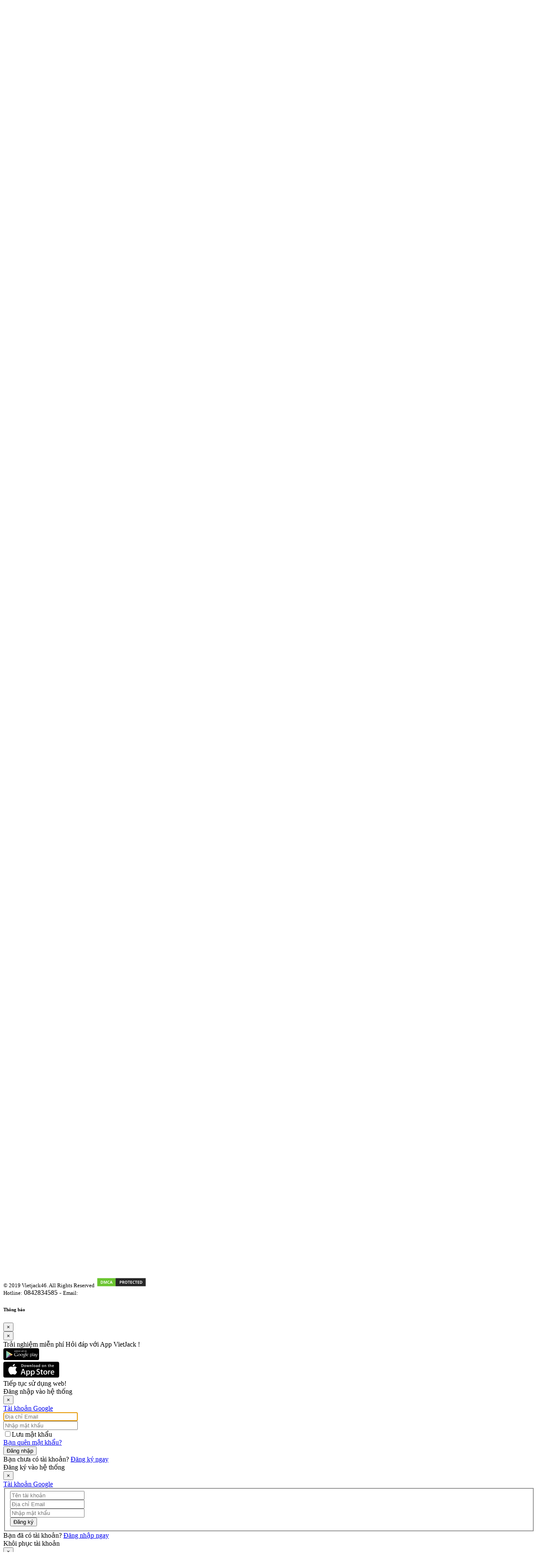

--- FILE ---
content_type: text/html; charset=UTF-8
request_url: https://hoidapvietjack.com/tai-lieu-tham-khao/chuyen-de-sinh-hoc-12-yzfsj
body_size: 10083
content:
<!DOCTYPE html>
<html lang="vi">
<head>
    <meta charset="utf-8">
            <meta name="robots" content="index,follow">
        <link rel="canonical" href="https://hoidapvietjack.com/tai-lieu-tham-khao/chuyen-de-sinh-hoc-12-yzfsj"/>
    <meta http-equiv="X-UA-Compatible" content="IE=edge">
    <meta name="viewport" content="width=device-width, initial-scale=1, maximum-scale=1, shrink-to-fit=no">
    <meta name="csrf-token" content="8kGW9ZS81pGpWXFgxEglxOllmRVoqfg2i4esd2W1">
    <link rel="shortcut icon" type="image/png" href="/favicon.png">
    <title>Chuyên đề Sinh học 12</title>
    <meta name="title" content="Chuyên đề Sinh học 12">
    <meta name="description" content="Nhằm mục đích giúp học sinh có thêm tài liệu ôn luyện chuẩn bị cho kì thi THPT Quốc gia môn Sinh học năm 2021, loạt bài Chuyên đề Sinh học lớp 12 sẽ tóm tắt những nội dung kiến thức quan trọng trong chương trình Sinh học lớp 12 cũng như cách giải các dạng bài tập chọn lọc. Hi vọng bộ tài liệu Chuyên đề Sinh học 12 này sẽ giúp học sinh ôn tập và đạt kết quả cao trong bài thi môn Sinh học.">
    <meta name="author" content="VietJack">
    <meta name="og:site_name" content="Trang hỏi đáp, website giáo dục nhiều người truy cập nhất Việt Nam">
    <meta name="og:type" content="article">
    <meta name="og:title" content="Chuyên đề Sinh học 12">
    <meta name="og:description" content="Nhằm mục đích giúp học sinh có thêm tài liệu ôn luyện chuẩn bị cho kì thi THPT Quốc gia môn Sinh học năm 2021, loạt bài Chuyên đề Sinh học lớp 12 sẽ tóm tắt những nội dung kiến thức quan trọng trong chương trình Sinh học lớp 12 cũng như cách giải các dạng bài tập chọn lọc. Hi vọng bộ tài liệu Chuyên đề Sinh học 12 này sẽ giúp học sinh ôn tập và đạt kết quả cao trong bài thi môn Sinh học.">
    <meta property="og:url" content="https://hoidapvietjack.com/tai-lieu-tham-khao/chuyen-de-sinh-hoc-12-yzfsj"/>
    <meta property="og:image" content="https://hoidapvietjack.com/images/question_icon.jpg"/>
    <link rel="stylesheet" href="/css/app.css?id=a1a98c1f6e046a9e9741">
    <link rel="stylesheet" href="https://hoidapvietjack.com/libs/select2/dist/css/select2.min.css"/>
    <link rel="stylesheet" href="/css/frontend/web.css?id=ea15a92223e1debc3097">
    <meta property="fb:app_id" content="185415292298335"/>
                <script>
        window.fbAsyncInit = function () {
            FB.init({
                appId: '185415292298335',
                cookie: true,
                xfbml: true,
                version: 'v6.0'
            });

            FB.AppEvents.logPageView();
        };

        (function (d, s, id) {
            var js, fjs = d.getElementsByTagName(s)[0];
            if (d.getElementById(id)) {
                return;
            }
            js = d.createElement(s);
            js.id = id;
            js.src = "https://connect.facebook.net/vi_VN/sdk.js";
            fjs.parentNode.insertBefore(js, fjs);
        }(document, 'script', 'facebook-jssdk'));
    </script>
    <!-- Global site tag (gtag.js) - Google Analytics -->
    <script async src="https://www.googletagmanager.com/gtag/js?id=UA-65991607-3"></script>
    <script>
        window.dataLayer = window.dataLayer || [];

        function gtag() {
            dataLayer.push(arguments);
        }

        gtag('js', new Date());
        gtag('config', 'UA-65991607-3');
    </script>
            <script src="https://accounts.google.com/gsi/client" async defer></script>
    </head>
<body>
    <div id="g_id_onload"
         data-client_id="711443853754-vulace87vperkmu5ivkb4kisd8qlm1bt.apps.googleusercontent.com"
         data-context="signin"
         data-login_uri="https://hoidapvietjack.com/google-one-tap"
         data-_token="8kGW9ZS81pGpWXFgxEglxOllmRVoqfg2i4esd2W1"
         
         data-itp_support="true">
    </div>
<div id="fb-root"></div>
<header class="header-nav-bar fixed-top">
    <div class="container top-container d-flex align-items-center" style="padding: 0;">
        <div class="top-content top-header-content header-content">
            <div class="logo-left d-flex align-items-center mr-auto">
                <div class="logo d-flex align-items-center">
                    <a class="logo-img" href="https://hoidapvietjack.com"><img src="https://hoidapvietjack.com/images/logo.png?version=1" alt=""></a>
                </div>
            </div>
            <div class="form-search mr-auto">
                <form id="search_form" class="form-inline" method="get" action="https://hoidapvietjack.com/search">
                    <div class="desktop-search-wrapper">
                        <input autocomplete="off" id="search" class="desktop-search-input" type="text" placeholder="Bạn muốn tìm gì?" name="keyword" aria-label="Search" value="" data-search-url="https://hoidapvietjack.com/search/query">
                        <button type="button" class="desktop-search-close-btn" style="display: none;">
                            <i class="fas fa-times"></i>
                        </button>
                        <button type="submit" class="desktop-search-btn">
                            <i class="fas fa-search"></i>
                        </button>
                    </div>
                </form>
                <div class="search-dropdown hide shadow-sm" id="search-dropdown">
                    <div class="search-dropdown-content">
                        
                        <div class="search-results-content" id="search-results-content">
                        </div>
                    </div>
                </div>
            </div>
            <div class="d-mobile-search-inline">
                <form class="mobile-search-form" method="get" action="https://hoidapvietjack.com/search">
                    <div class="mobile-search-wrapper">
                        <input autocomplete="off" class="mobile-search-input" type="text"
                               placeholder="Tìm kiếm..." name="keyword" aria-label="Search"
                               value="" data-search-url="https://hoidapvietjack.com/search/query">
                        <button type="button" class="mobile-search-close-btn" style="display: none;">
                            <i class="fas fa-times"></i>
                        </button>
                        <button type="submit" class="mobile-search-btn">
                            <i class="fas fa-search"></i>
                        </button>
                    </div>
                </form>
                <div class="mobile-search-dropdown hide shadow-sm" id="mobile-search-dropdown">
                    <div class="mobile-search-dropdown-content">
                        <div class="search-results-content" id="mobile-search-results-content"></div>
                    </div>
                </div>
            </div>
            <div class="social-right d-flex align-items-center justify-content-end">
                <div class="home-header">
                    <div class="icon-social">
                                                    <div class="login-show d-flex">

                                <button
                                    class="btn btn-orange-outline rounded-pill border-2 font-weight-normal mr-2 d-none d-mobile-inline-block"
                                    data-toggle="modal"
                                    data-target="#modal-form-login"
                                    style="padding: 1px 10px;"
                                >
                                    <i class="fas fa-plus" style="font-size: 12px;"></i>
                                    <strong>Hỏi</strong>
                                </button>
                                <div class="button-login" data-toggle="modal" data-target="#modal-form-login">
                                    <a href="javascript:void(0)" class="btn-login">
                                        <i class="fas fa-sign-in-alt mr-1 d-none d-xl-inline-block"></i> Đăng nhập
                                    </a>
                                </div>

                                <div class="d-md-flex align-items-center d-none">
                                    <div class="d-none d-xl-block mr-3 ml-3">|</div>
                                    <div class="d-xl-none d-block mr-2 ml-2">/</div>
                                    <div class="button-login register-user-modal">
                                        <a href="javascript:void(0)" class="btn-login">
                                            <i class="fas fa-edit mr-1 d-none d-xl-inline-block"></i> Đăng ký
                                        </a>
                                    </div>
                                </div>


                            </div>
                                            </div>
                </div>
            </div>
            <div class="ask-question-header  d-flex align-items-center">
                                    <button
                        class="btn btn-ask-question-header pl-2 pr-2 ml-3"
                        data-toggle="modal"
                        data-target="#modal-form-login"
                    >
                        <i class="far fa-question-circle"></i> Đặt câu hỏi
                    </button>
                            </div>
        </div>
    </div>
</header>

<main class="page-main">
    <div class="page-wrapper">
        <div class="main-content">
                <div class="document-wrapper">
        <div class="container">
            <div class="document-header mb-4 p-0 p-sm-0">
                <div class="card">
                    <div class="card-header">
                        <nav aria-label="breadcrumb">
                            <ol class="breadcrumb">
                                <li class="breadcrumb-item"><a href="https://hoidapvietjack.com"><span class="fas fa-home"></span></a></li>
                                <li class="breadcrumb-item">
                                    <a href="https://hoidapvietjack.com/tai-lieu">Tài liệu</a>
                                </li>
                                                                <li class="breadcrumb-item">
                                    <a href="https://hoidapvietjack.com/tai-lieu/lop-12">Lớp 12</a>
                                </li>
                                                                <li class="breadcrumb-item active">
                                    <a href="https://hoidapvietjack.com/tai-lieu-tham-khao/chuyen-de-sinh-hoc-12-yzfsj">
                                        Chuyên đề Sinh học 12
                                    </a>
                                </li>
                            </ol>
                        </nav>
                    </div>
                    <div class="card-body p-3">
                        <h3 class="title font-weight-bold text-uppercase">
                            <img class="mr-2" width="25" style="margin-top: -5px;" src="https://hoidapvietjack.com/images/icons/common/4.png"/>
                            Chuyên đề Sinh học 12
                                                    </h3>
                                                <div class="desc mt-2" style="font-size: 16px;"><p>Nhằm mục đ&iacute;ch gi&uacute;p học sinh c&oacute; th&ecirc;m t&agrave;i liệu &ocirc;n luyện chuẩn bị cho k&igrave; thi THPT Quốc gia m&ocirc;n Sinh học năm 2021, loạt b&agrave;i Chuy&ecirc;n đề Sinh học lớp 12 sẽ t&oacute;m tắt những nội dung kiến thức quan trọng trong chương tr&igrave;nh Sinh học lớp 12 cũng như c&aacute;ch giải c&aacute;c dạng b&agrave;i tập chọn lọc. Hi vọng bộ t&agrave;i liệu Chuy&ecirc;n đề Sinh học 12 n&agrave;y sẽ gi&uacute;p học sinh &ocirc;n tập v&agrave; đạt kết quả cao trong b&agrave;i thi m&ocirc;n Sinh học.</p></div>
                                                <div class="content-table-wrapper pl-2 pr-2">
                            <ul class="list-unstyled content-table" style="max-height: initial;">
                                                                                                        <li>
                                        <a style="font-weight: 600;" data-target="#sidebar_menu_204" data-toggle="collapse" aria-expanded="true">Chuyên đề Sinh học 12</a>
                                        <div class="collapse show" id="sidebar_menu_204">
                                                                                        <ul>
                <li>
            <a href="https://hoidapvietjack.com/bai-viet/5474/gen-la-gi-ly-thuyet-ve-gen-hay-chi-tiet" class="leaf ">Gen là gì ? Lý thuyết về Gen hay, chi tiết</a>

                            <ul>
                                    </ul>
                    </li>
                <li>
            <a href="https://hoidapvietjack.com/bai-viet/5511/phien-ma-dich-ma-la-gi-" class="leaf ">Phiên mã, dịch mã là gì ?</a>

                            <ul>
                                    </ul>
                    </li>
                <li>
            <a href="https://hoidapvietjack.com/bai-viet/5524/dieu-hoa-gen-la-gi-co-che-dieu-hoa-gen-o-sinh-vat-nhan-so" class="leaf ">Điều hòa gen là gì ? Cơ chế điều hòa gen ở sinh vật nhân sơ</a>

                            <ul>
                                    </ul>
                    </li>
                <li>
            <a href="https://hoidapvietjack.com/bai-viet/5525/dot-bien-gen-la-gi-nguyen-nhan-co-che-dot-bien-gen" class="leaf ">Đột biến gen là gì ? Nguyên nhân, cơ chế đột biến gen</a>

                            <ul>
                                    </ul>
                    </li>
                <li>
            <a href="https://hoidapvietjack.com/bai-viet/5527/nhiem-sac-the-la-gi-hinh-thai-cau-truc-nhiem-sac-the" class="leaf ">Nhiễm sắc thể là gì ? Hình thái, cấu trúc nhiễm sắc thể</a>

                            <ul>
                                    </ul>
                    </li>
                <li>
            <a href="https://hoidapvietjack.com/bai-viet/5530/dot-bien-nhiem-sac-the-la-gi" class="leaf ">Đột biến nhiễm sắc thể là gì</a>

                            <ul>
                                    </ul>
                    </li>
                <li>
            <a href="https://hoidapvietjack.com/bai-viet/5531/dot-bien-so-luong-nhiem-sac-the-la-gi-co-che-phat-sinh-hau-qua-y-nghia" class="leaf ">Đột biến số lượng nhiễm sắc thể là gì? Cơ chế phát sinh, hậu quả, ý nghĩa</a>

                            <ul>
                                    </ul>
                    </li>
                <li>
            <a href="https://hoidapvietjack.com/bai-viet/5532/cong-thuc-ve-co-che-di-truyen-va-bien-di-hay-chi-tiet" class="leaf ">Công thức về Cơ chế di truyền và biến dị hay, chi tiết</a>

                            <ul>
                                    </ul>
                    </li>
                <li>
            <a href="https://hoidapvietjack.com/bai-viet/5533/quy-luat-phan-li-la-gi-noi-dung-y-nghia-quy-luat-phan-li" class="leaf ">Quy luật phân li là gì? Nội dung, ý nghĩa quy luật phân li</a>

                            <ul>
                                    </ul>
                    </li>
                <li>
            <a href="https://hoidapvietjack.com/bai-viet/5535/quy-luat-phan-li-doc-lap-la-gi-noi-dung-y-nghia-quy-luat-phan-li-doc-lap" class="leaf ">Quy luật phân li độc lập là gì ? Nội dung, ý nghĩa Quy luật phân li độc lập</a>

                            <ul>
                                    </ul>
                    </li>
                <li>
            <a href="https://hoidapvietjack.com/bai-viet/5537/lien-ket-gen-la-gi-y-nghia-cua-lien-ket-gen" class="leaf ">Liên kết gen là gì? Ý nghĩa của liên kết gen</a>

                            <ul>
                                    </ul>
                    </li>
                <li>
            <a href="https://hoidapvietjack.com/bai-viet/5539/hoan-vi-gen-la-gi-y-nghia-cua-hoan-vi-gen" class="leaf ">Hoán vị gen là gì? Ý nghĩa của hoán vị gen</a>

                            <ul>
                                    </ul>
                    </li>
                <li>
            <a href="https://hoidapvietjack.com/bai-viet/5543/di-truyen-lien-ket-gioi-tinh-va-di-truyen-ngoai-nhan-la-gi" class="leaf ">Di truyền liên kết giới tính và di truyền ngoài nhân là gì</a>

                            <ul>
                                    </ul>
                    </li>
                <li>
            <a href="https://hoidapvietjack.com/bai-viet/5793/tuong-tac-gen-va-tac-dong-da-hieu-cua-gen-la-gi" class="leaf ">Tương tác gen và tác động đa hiệu của gen là gì</a>

                            <ul>
                                    </ul>
                    </li>
                <li>
            <a href="https://hoidapvietjack.com/bai-viet/5794/anh-huong-cua-moi-truong-len-su-bieu-hien-cua-gen-la-gi" class="leaf ">Ảnh hưởng của môi trường lên sự biểu hiện của gen là gì</a>

                            <ul>
                                    </ul>
                    </li>
                <li>
            <a href="https://hoidapvietjack.com/bai-viet/5795/cong-thuc-ve-tinh-quy-luat-cua-hien-tuong-di-truyen-hay-chi-tiet" class="leaf ">Công thức về tính quy luật của hiện tượng di truyền hay, chi tiết</a>

                            <ul>
                                    </ul>
                    </li>
                <li>
            <a href="https://hoidapvietjack.com/bai-viet/5796/cau-truc-di-truyen-cua-quan-the-hay-chi-tiet" class="leaf ">Cấu trúc di truyền của quần thể hay, chi tiết</a>

                            <ul>
                                    </ul>
                    </li>
                <li>
            <a href="https://hoidapvietjack.com/bai-viet/5797/chon-giong-dua-tren-nguon-bien-di-to-hop-hay-chi-tiet" class="leaf ">Chọn giống dựa trên nguồn biến dị tổ hợp hay, chi tiết</a>

                            <ul>
                                    </ul>
                    </li>
                <li>
            <a href="https://hoidapvietjack.com/bai-viet/5799/tao-giong-bang-phuong-phap-gay-dot-bien-va-cong-nghe-te-bao-hay-chi-tiet" class="leaf ">Tạo giống bằng phương pháp gây đột biến và công nghệ tế bào hay, chi tiết</a>

                            <ul>
                                    </ul>
                    </li>
                <li>
            <a href="https://hoidapvietjack.com/bai-viet/5800/tao-giong-nho-cong-nghe-gen-hay-chi-tiet" class="leaf ">Tạo giống nhờ công nghệ gen hay, chi tiết</a>

                            <ul>
                                    </ul>
                    </li>
                <li>
            <a href="https://hoidapvietjack.com/bai-viet/5801/ly-thuyet-di-truyen-y-hoc-hay-chi-tiet" class="leaf ">Lý thuyết Di truyền y học hay, chi tiết</a>

                            <ul>
                                    </ul>
                    </li>
                <li>
            <a href="https://hoidapvietjack.com/bai-viet/5802/ly-thuyet-bao-ve-von-gen-cua-loai-nguoi-hay-chi-tiet" class="leaf ">Lý thuyết Bảo vệ vốn gen của loài người hay, chi tiết</a>

                            <ul>
                                    </ul>
                    </li>
                <li>
            <a href="https://hoidapvietjack.com/bai-viet/5803/ly-thuyet-bang-chung-tien-hoa-hay-chi-tiet" class="leaf ">Lý thuyết Bằng chứng tiến hóa hay, chi tiết</a>

                            <ul>
                                    </ul>
                    </li>
                <li>
            <a href="https://hoidapvietjack.com/bai-viet/5805/cac-hoc-thuyet-tien-hoa-co-dien-va-hien-dai-hay-chi-tiet" class="leaf ">Các học thuyết tiến hóa cổ điển và hiện đại hay, chi tiết</a>

                            <ul>
                                    </ul>
                    </li>
                <li>
            <a href="https://hoidapvietjack.com/bai-viet/5807/loai-sinh-hoc-la-gi-ly-thyet-loai-hay-chi-tiet" class="leaf ">Loài sinh học là gì ? Lý thyết Loài hay, chi tiết</a>

                            <ul>
                                    </ul>
                    </li>
                <li>
            <a href="https://hoidapvietjack.com/bai-viet/5809/ly-thuyet-cac-nhan-to-tien-hoa-hay-chi-tiet" class="leaf ">Lý thuyết Các nhân tố tiến hóa hay, chi tiết</a>

                            <ul>
                                    </ul>
                    </li>
                <li>
            <a href="https://hoidapvietjack.com/bai-viet/5811/qua-trinh-hinh-thanh-dac-diem-thich-nghi-hay-chi-tiet" class="leaf ">Quá trình hình thành đặc điểm thích nghi hay, chi tiết</a>

                            <ul>
                                    </ul>
                    </li>
                <li>
            <a href="https://hoidapvietjack.com/bai-viet/5812/qua-trinh-hinh-thanh-loai-moi-hay-chi-tiet" class="leaf ">Quá trình hình thành loài mới hay, chi tiết</a>

                            <ul>
                                    </ul>
                    </li>
                <li>
            <a href="https://hoidapvietjack.com/bai-viet/5814/tien-hoa-lon-la-gi-hay-chi-tiet" class="leaf ">Tiến hóa lớn là gì, hay chi tiết</a>

                            <ul>
                                    </ul>
                    </li>
                <li>
            <a href="https://hoidapvietjack.com/bai-viet/5815/ly-thuyet-nguon-goc-cua-su-song-hay-chi-tiet" class="leaf ">Lý thuyết Nguồn gốc của sự sống hay, chi tiết</a>

                            <ul>
                                    </ul>
                    </li>
                <li>
            <a href="https://hoidapvietjack.com/bai-viet/5816/su-phat-trien-cua-sinh-gioi-qua-cac-cac-dai-dia-chat-hay-chi-tiet" class="leaf ">Sự phát triển của sinh giới qua các các đại địa chất hay, chi tiết</a>

                            <ul>
                                    </ul>
                    </li>
                <li>
            <a href="https://hoidapvietjack.com/bai-viet/5817/ly-thuyet-su-phat-sinh-loai-nguoi-hay-chi-tiet" class="leaf ">Lý thuyết Sự phát sinh loài người hay, chi tiết</a>

                            <ul>
                                    </ul>
                    </li>
                <li>
            <a href="https://hoidapvietjack.com/bai-viet/5818/ly-thuyet-moi-truong-song-va-cac-nhan-to-sinh-thai-hay-chi-tiet" class="leaf ">Lý thuyết Môi trường sống và các nhân tố sinh thái hay, chi tiết</a>

                            <ul>
                                    </ul>
                    </li>
                <li>
            <a href="https://hoidapvietjack.com/bai-viet/5901/quan-the-sinh-vat-la-gi-dac-diem-co-ban-cua-quan-he-trong-quan-the" class="leaf ">Quần thể sinh vật là gì ? Đặc điểm cơ bản của quan hệ trong quần thể</a>

                            <ul>
                                    </ul>
                    </li>
                <li>
            <a href="https://hoidapvietjack.com/bai-viet/5902/cac-kieu-nguyen-nhan-gay-bien-dong-so-luong-ca-the-cua-quan-the-sinh-vat" class="leaf ">Các kiểu, nguyên nhân gây biến động số lượng cá thể của quần thể sinh vật</a>

                            <ul>
                                    </ul>
                    </li>
                <li>
            <a href="https://hoidapvietjack.com/bai-viet/5904/quan-xa-sinh-vat-la-gi-dac-trung-co-ban-cua-quan-xa-sinh-vat" class="leaf ">Quần xã sinh vật là gì ? Đặc trưng cơ bản của quần xã sinh vật</a>

                            <ul>
                                    </ul>
                    </li>
                <li>
            <a href="https://hoidapvietjack.com/bai-viet/5906/dien-the-sinh-thai-la-gi-nguyen-nhan-gay-dien-the-sinh-thai" class="leaf ">Diễn thế sinh thái là gì? Nguyên nhân gây diễn thế sinh thái</a>

                            <ul>
                                    </ul>
                    </li>
                <li>
            <a href="https://hoidapvietjack.com/bai-viet/5907/ly-thuyet-he-sinh-thai-hay-chi-tiet" class="leaf ">Lý thuyết Hệ sinh thái hay, chi tiết</a>

                            <ul>
                                    </ul>
                    </li>
                <li>
            <a href="https://hoidapvietjack.com/bai-viet/5908/ly-thuyet-trao-doi-vat-chat-hay-chi-tiet" class="leaf ">Lý thuyết Trao đổi vật chất hay, chi tiết</a>

                            <ul>
                                    </ul>
                    </li>
                <li>
            <a href="https://hoidapvietjack.com/bai-viet/5909/phuong-phap-giai-bai-tap-xac-suat-trong-di-truyen-phan-tu-cuc-hay" class="leaf ">Phương pháp giải bài tập xác suất trong di truyền phân tử cực hay</a>

                            <ul>
                                    </ul>
                    </li>
                <li>
            <a href="https://hoidapvietjack.com/bai-viet/5912/cach-giai-bai-tap-xac-suat-trong-di-truyen-phan-tu-khi-co-bien-di-cuc-hay" class="leaf ">Cách giải bài tập xác suất trong di truyền phân tử khi có biến dị cực hay</a>

                            <ul>
                                    </ul>
                    </li>
                <li>
            <a href="https://hoidapvietjack.com/bai-viet/5915/cach-giai-bai-tap-xac-suat-trong-quy-luat-di-truyen-di-truyen-menden" class="leaf ">Cách giải bài tập xác suất trong quy luật di truyền – di truyền Menđen</a>

                            <ul>
                                    </ul>
                    </li>
                <li>
            <a href="https://hoidapvietjack.com/bai-viet/5919/cach-giai-bai-tap-xac-suat-trong-quy-luat-di-truyen-di-truyen-tuong-tac-gen-va-gen-da-hieu" class="leaf ">Cách giải bài tập xác suất trong quy luật di truyền – di truyền tương tác gen và gen đa hiệu</a>

                            <ul>
                                    </ul>
                    </li>
                <li>
            <a href="https://hoidapvietjack.com/bai-viet/5924/cach-giai-bai-tap-xac-suat-trong-quy-luat-di-truyen-di-truyen-lien-ket-gen-va-hoan-vi-gen" class="leaf ">Cách giải bài tập xác suất trong quy luật di truyền – di truyền liên kết gen và hoán vị gen</a>

                            <ul>
                                    </ul>
                    </li>
                <li>
            <a href="https://hoidapvietjack.com/bai-viet/5927/cach-giai-bai-tap-xac-suat-trong-quy-luat-di-truyen-di-truyen-lien-ket-gioi-tinh-va-phu-thuoc-gioi-t" class="leaf ">Cách giải bài tập xác suất trong quy luật di truyền – di truyền liên kết giới tính và phụ thuộc giới tính</a>

                            <ul>
                                    </ul>
                    </li>
                <li>
            <a href="https://hoidapvietjack.com/bai-viet/5988/cach-giai-bai-tap-xac-suat-trong-di-truyen-quan-the-quan-the-ngau-phoi" class="leaf ">Cách giải bài tập xác suất trong di truyền quần thể - quần thể ngẫu phối</a>

                            <ul>
                                    </ul>
                    </li>
                <li>
            <a href="https://hoidapvietjack.com/bai-viet/5990/cach-giai-bai-tap-xac-suat-trong-di-truyen-quan-the-quan-the-tu-phoi" class="leaf ">Cách giải bài tập xác suất trong di truyền quần thể - quần thể tự phối</a>

                            <ul>
                                    </ul>
                    </li>
                <li>
            <a href="https://hoidapvietjack.com/bai-viet/5991/cach-giai-bai-tap-xac-suat-trong-di-truyen-quan-the-quan-the-nguoi" class="leaf ">Cách giải bài tập xác suất trong di truyền quần thể - quần thể người</a>

                            <ul>
                                    </ul>
                    </li>
                <li>
            <a href="https://hoidapvietjack.com/bai-viet/5992/cach-giai-bai-tap-xac-suat-trong-di-truyen-nguoi-di-truyen-tu-van" class="leaf ">Cách giải bài tập xác suất trong di truyền người – di truyền tư vấn</a>

                            <ul>
                                    </ul>
                    </li>
                <li>
            <a href="https://hoidapvietjack.com/bai-viet/5993/cach-giai-bai-tap-xac-suat-trong-di-truyen-nguoi-di-truyen-pha-he" class="leaf ">Cách giải bài tập xác suất trong di truyền người – di truyền phả hệ</a>

                            <ul>
                                    </ul>
                    </li>
                <li>
            <a href="https://hoidapvietjack.com/bai-viet/5994/cach-giai-bai-tap-xac-suat-khi-co-tac-dong-cua-nhan-to-tien-hoa-cuc-hay" class="leaf ">Cách giải bài tập xác suất khi có tác động của nhân tố tiến hóa cực hay</a>

                            <ul>
                                    </ul>
                    </li>
            </ul>
                                        </div>
                                    </li>
                                                            </ul>
                        </div>
                    </div>
                </div>
            </div>

                            <div class="document-header category-menu bg-white mb-4">
                    <div class="card border-0">
                        <div class="card-header border-bottom-0">
                            <h3 class="title font-weight-bold text-uppercase">Có thể bạn quan tâm</h3>
                        </div>
                        <div class="card-body row pl-3 pr-3">
                                                            <div class="col-lg-4 col-md-6 col-sm-12">
                                    <ul class="unordered-list">
                                        <li>
                                            <a href="https://hoidapvietjack.com/tai-lieu-tham-khao/trac-nghiem-tieng-anh-lop-12-co-dap-an" class="item-title">
                                                Trắc nghiệm Tiếng Anh lớp 12 có đáp án
                                            </a>
                                        </li>
                                    </ul>
                                </div>
                                                            <div class="col-lg-4 col-md-6 col-sm-12">
                                    <ul class="unordered-list">
                                        <li>
                                            <a href="https://hoidapvietjack.com/tai-lieu-tham-khao/trac-nghiem-hoa-hoc-lop-12-co-dap-an" class="item-title">
                                                Trắc nghiệm Hóa học lớp 12 có đáp án
                                            </a>
                                        </li>
                                    </ul>
                                </div>
                                                            <div class="col-lg-4 col-md-6 col-sm-12">
                                    <ul class="unordered-list">
                                        <li>
                                            <a href="https://hoidapvietjack.com/tai-lieu-tham-khao/trac-nghiem-vat-li-lop-12-co-dap-an" class="item-title">
                                                Trắc nghiệm Vật Lí lớp 12 có đáp án
                                            </a>
                                        </li>
                                    </ul>
                                </div>
                                                            <div class="col-lg-4 col-md-6 col-sm-12">
                                    <ul class="unordered-list">
                                        <li>
                                            <a href="https://hoidapvietjack.com/tai-lieu-tham-khao/trac-nghiem-toan-lop-12-co-dap-an-bf2xy" class="item-title">
                                                Trắc nghiệm Toán lớp 12 có đáp án
                                            </a>
                                        </li>
                                    </ul>
                                </div>
                                                            <div class="col-lg-4 col-md-6 col-sm-12">
                                    <ul class="unordered-list">
                                        <li>
                                            <a href="https://hoidapvietjack.com/tai-lieu-tham-khao/trac-nghiem-ngu-van-lop-12-co-dap-an-kfbww" class="item-title">
                                                Trắc nghiệm Ngữ Văn lớp 12 có đáp án
                                            </a>
                                        </li>
                                    </ul>
                                </div>
                                                            <div class="col-lg-4 col-md-6 col-sm-12">
                                    <ul class="unordered-list">
                                        <li>
                                            <a href="https://hoidapvietjack.com/tai-lieu-tham-khao/trac-nghiem-tin-hoc-lop-12-co-dap-an-vfgg5" class="item-title">
                                                Trắc nghiệm Tin học lớp 12 có đáp án
                                            </a>
                                        </li>
                                    </ul>
                                </div>
                                                            <div class="col-lg-4 col-md-6 col-sm-12">
                                    <ul class="unordered-list">
                                        <li>
                                            <a href="https://hoidapvietjack.com/tai-lieu-tham-khao/trac-nghiem-dia-li-12-co-dap-an-4n51u" class="item-title">
                                                Trắc nghiệm Địa Lí 12 có đáp án
                                            </a>
                                        </li>
                                    </ul>
                                </div>
                                                            <div class="col-lg-4 col-md-6 col-sm-12">
                                    <ul class="unordered-list">
                                        <li>
                                            <a href="https://hoidapvietjack.com/tai-lieu-tham-khao/trac-nghiem-cong-nghe-lop-12-co-dap-an-humjf" class="item-title">
                                                Trắc nghiệm Công nghệ lớp 12 có đáp án
                                            </a>
                                        </li>
                                    </ul>
                                </div>
                                                            <div class="col-lg-4 col-md-6 col-sm-12">
                                    <ul class="unordered-list">
                                        <li>
                                            <a href="https://hoidapvietjack.com/tai-lieu-tham-khao/de-thi-sinh-hoc-lop-12" class="item-title">
                                                Đề thi Sinh học lớp 12
                                            </a>
                                        </li>
                                    </ul>
                                </div>
                                                            <div class="col-lg-4 col-md-6 col-sm-12">
                                    <ul class="unordered-list">
                                        <li>
                                            <a href="https://hoidapvietjack.com/tai-lieu-tham-khao/de-thi-hoa-hoc-lop-12" class="item-title">
                                                Đề thi Hóa học lớp 12
                                            </a>
                                        </li>
                                    </ul>
                                </div>
                                                            <div class="col-lg-4 col-md-6 col-sm-12">
                                    <ul class="unordered-list">
                                        <li>
                                            <a href="https://hoidapvietjack.com/tai-lieu-tham-khao/de-thi-toan-lop-12-co-dap-an" class="item-title">
                                                Đề thi Toán lớp 12 có đáp án
                                            </a>
                                        </li>
                                    </ul>
                                </div>
                                                            <div class="col-lg-4 col-md-6 col-sm-12">
                                    <ul class="unordered-list">
                                        <li>
                                            <a href="https://hoidapvietjack.com/tai-lieu-tham-khao/tong-hop-dong-phan-cong-thuc-cau-tao-cua-cac-chat-hoa-hoc-va-goi-ten-chi-tiet-nhat" class="item-title">
                                                Tổng hợp Đồng phân, Công thức cấu tạo của các chất hóa học và gọi tên chi tiết nhất
                                            </a>
                                        </li>
                                    </ul>
                                </div>
                                                            <div class="col-lg-4 col-md-6 col-sm-12">
                                    <ul class="unordered-list">
                                        <li>
                                            <a href="https://hoidapvietjack.com/tai-lieu-tham-khao/chuyen-de-hoa-hoc-12-0nkc0" class="item-title">
                                                Chuyên đề Hóa Học 12
                                            </a>
                                        </li>
                                    </ul>
                                </div>
                                                            <div class="col-lg-4 col-md-6 col-sm-12">
                                    <ul class="unordered-list">
                                        <li>
                                            <a href="https://hoidapvietjack.com/tai-lieu-tham-khao/chuyen-de-vat-li-12" class="item-title">
                                                Chuyên đề Vật Lí 12
                                            </a>
                                        </li>
                                    </ul>
                                </div>
                                                    </div>
                    </div>
                </div>
                    </div>
    </div>
        </div>
    </div>
</main>

<footer class="footer_id">
    <div class="footer">
        <div class="main-footer">
            <div class="container">
                <div class="row">
                    <div class="col-xs-12 col-md-3 info-footer-item">
                        <div class="info-footer-item">
                            <div class="title-footer-item">Chúng tôi</div>
                            <ul class="nav flex-column">
                                <li class="nav-item"><a href="https://khoahoc.vietjack.com/p-gioi-thieu-cong-ty" target="_blank">Giới thiệu công ty</a></li>
                                <li class="nav-item"><a href="https://khoahoc.vietjack.com/p-chinh-sach-bao-mat" target="_blank">Chính sách bảo mật</a></li>
                                <li class="nav-item"><a href="https://khoahoc.vietjack.com/p-dieu-khoan-dich-vu" target="_blank">Điều khoản dịch vụ</a></li>
                            </ul>
                        </div>
                    </div>
                    <div class="col-xs-12 col-md-3 info-footer-item">
                        <div class="title-footer-item">Học tập</div>
                        <ul class="nav flex-column">
                            <li><a href="https://khoahoc.vietjack.com" target="_blank">Khóa học, bài giảng</a></li>
                            <li><a href="https://khoahoc.vietjack.com/cau-hoi" target="_blank">Câu hỏi trắc nghiệm</a></li>
                            <li><a href="https://khoahoc.vietjack.com/cau-hoi-tu-luan" target="_blank">Câu hỏi tự luận</a></li>
                            <li><a href="https://hoidapvietjack.com/tai-lieu">Tài liệu tham khảo</a></li>
                        </ul>
                    </div>
                    <div class="col-xs-12 col-md-3 info-footer-item">
                        <div class="title-footer-item">Liên kết</div>
                        <ul class="nav flex-column">
                            <li><a href="https://tailieugiaovien.com.vn" target="_blank">Tài liệu giáo viên</a></li>
                            <li><a href="https://vietjack.me" target="_blank">Soạn bài, giải BT</a></li>
                            <li><a href="https://1900.com.vn" target="_blank">Tuyển dụng - Việc làm</a></li>
                        </ul>
                    </div>
                    <div class="col-xs-12 col-md-3 info-footer-item">
                        <div class="title-footer-item">Tải ứng dụng</div>
                        <ul class="nav mt-1">
                            <li class="nav-item mr-2 mt-2">
                                <a target="_blank" href="https://play.google.com/store/apps/details?id=com.jsmile.android.vietjack">
                                    <img class="img_app" src="https://hoidapvietjack.com/images/android.svg" alt="Tải nội dung trên Google Play" width="120" height="40">
                                </a>
                            </li>
                            <li class="nav-item mr-2 mt-2">
                                <a target="_blank" href="https://apps.apple.com/us/app/vietjack/id1490262941">
                                    <img class="img_app" src="https://hoidapvietjack.com/images/ios.svg" alt="Tải nội dung trên IOS Store" width="120" height="40">
                                </a>
                            </li>
                        </ul>
                        
                    </div>
                </div>
                <div class="row">
                    <div class="col-xs-12 col-md-9 info-footer-item">
                        <div class="title-footer-item">Bài viết mới nhất</div>
                        <ul class="nav flex-column ul-post-footer">
                                                            <li>
                                    <a href="https://hoidapvietjack.com/tai-lieu/thong-tin-tuyen-sinh">Thông tin tuyển sinh</a>
                                </li>
                                                            <li>
                                    <a href="https://hoidapvietjack.com/tai-lieu/lop-12">Lớp 12</a>
                                </li>
                                                            <li>
                                    <a href="https://hoidapvietjack.com/tai-lieu/lop-11">Lớp 11</a>
                                </li>
                                                            <li>
                                    <a href="https://hoidapvietjack.com/tai-lieu/lop-10">Lớp 10</a>
                                </li>
                                                            <li>
                                    <a href="https://hoidapvietjack.com/tai-lieu/lop-9">Lớp 9</a>
                                </li>
                                                            <li>
                                    <a href="https://hoidapvietjack.com/tai-lieu/lop-8">Lớp 8</a>
                                </li>
                                                            <li>
                                    <a href="https://hoidapvietjack.com/tai-lieu/lop-7">Lớp 7</a>
                                </li>
                                                            <li>
                                    <a href="https://hoidapvietjack.com/tai-lieu/lop-6">Lớp 6</a>
                                </li>
                                                            <li>
                                    <a href="https://hoidapvietjack.com/tai-lieu/lop-5">Lớp 5</a>
                                </li>
                                                            <li>
                                    <a href="https://hoidapvietjack.com/tai-lieu/lop-4">Lớp 4</a>
                                </li>
                                                            <li>
                                    <a href="https://hoidapvietjack.com/tai-lieu/lop-3">Lớp 3</a>
                                </li>
                                                    </ul>
                    </div>
                    <div class="col-xs-12 col-md-3 info-footer-item">
                        <div class="footer-facebook-page mt-15">
                            <iframe src="//www.facebook.com/plugins/likebox.php?href=https://www.facebook.com/hoc.cung.vietjack&amp;colorscheme=light&amp;show_faces=true&amp;stream=false&amp;header=false&amp;height=220&amp;width=300" scrolling="no" frameborder="0" style="border:none; overflow:hidden; width:100%; height:auto;" allowTransparency="false">
                            </iframe>
                        </div>
                    </div>
                </div>
            </div>
        </div>
        <div class="copyright">
            <div class="text-copyright">
                <div class="text-center">
                    <small>© 2019 Vietjack46. All Rights Reserved</small>
                    <a href="//www.dmca.com/Protection/Status.aspx?ID=944e9e2f-8254-45fd-b671-33124d5b3df5" title="DMCA.com Protection Status" class="dmca-badge"> <img width="120" src ="https://images.dmca.com/Badges/dmca-badge-w200-5x1-01.png?ID=944e9e2f-8254-45fd-b671-33124d5b3df5"  alt="DMCA.com Protection Status" /></a>  <script src="https://images.dmca.com/Badges/DMCABadgeHelper.min.js"> </script>
                    <br>
                    <small>Hotline:</small> 0842834585 - <small>Email:</small> <a href="mailto:vietjackteam@gmail.com" style="color: #fff; font-size: 14px;">vietjackteam@gmail.com</a>
                </div>
            </div>
        </div>
    </div>
</footer>


<div class="modal" id="notices" tabindex="-1" role="dialog">
    <div class="modal-dialog" role="document">
        <div class="modal-content">
            <div class="modal-header">
                <h6 class="modal-title">Thông báo</h6>
                <button type="button" class="close" data-dismiss="modal" aria-label="Close">
                    <span aria-hidden="true">&times;</span>
                </button>
            </div>
            <div class="modal-body">
                                            </div>
        </div>
    </div>
</div>

<div class="modal" id="download-app">
        <div class="popup-download link-app">
        <div class="popup-download-close-btn">
            <button type="button" class="close btn-close close-popup-app" data-dismiss="modal">×</button>
        </div>
        <div>
            <div class="popup-download-title">Trải nghiệm miễn phí Hỏi đáp
                với App VietJack !
            </div>
            <div class="popup-download-app">
                                <a href="https://play.google.com/store/apps/details?id=com.jsmile.android.vietjack" rel="noopener noreferrer" target="_blank" class="popup-wrapper-appstore">
                    <div class="popup-button-appstore">
                        <div class="popup-item-appstore">
                            <img src="https://hoidapvietjack.com/images/android.svg" alt="Tải nội dung trên Google Play" class="popup-image-appstore">
                        </div>
                    </div>
                </a>
                                                <a href="https://apps.apple.com/us/app/vietjack/id1490262941" rel="noopener noreferrer" target="_blank" class="popup-wrapper-appstore">
                    <div class="popup-button-appstore">
                        <div class="popup-item-appstore">
                            <img src="https://hoidapvietjack.com/images/ios.svg" alt="Tải nội dung trên AppStore" class="popup-image-appstore">
                        </div>
                    </div>
                </a>
                            </div>
            <div class="popup-download-close-link close-popup-app" data-dismiss="modal">Tiếp tục sử dụng web!</div>
        </div>
    </div>
    <div data-testid="dimmed-background" class="popup-dimmed-background"></div>
</div>



    <div class="modal" id="modal-form-login">
    <div class="modal-dialog">
        <div class="modal-content modal-login-register">
            <div class="modal-header modal-header-popup pt-2 pb-2">
                <div class="loginbox-v4__header">
                    Đăng nhập vào hệ thống
                </div>
                <button type="button" class="close close-popup-modal" data-dismiss="modal">×</button>
            </div>
            <div class="main-content main-form mt-4">
                <div class="form-custom">
                    <div class="signin-form-connect">
                        
                        <div class="signin-form-gg">
                            <a href="https://hoidapvietjack.com/auth/redirect/google" class="btn btn-social btn-google"><i class="fab fa-google"></i> Tài khoản Google</a>
                        </div>
                    </div>
                    <div class="signin-form-classic mt-4">
                        <form method="POST" action="https://hoidapvietjack.com/login" accept-charset="UTF-8" autocomplete="off" novalidate="novalidate" class="form-login-user-modal js-login-form js-auth-form"><input name="_token" type="hidden" value="8kGW9ZS81pGpWXFgxEglxOllmRVoqfg2i4esd2W1">
                            <div class="field form-group username required ">
                                <span class="help-block"></span>
                                <div class="m-0 form-input-popup">
                                    <input class="input-text form-control" required autofocus placeholder="Địa chỉ Email" name="email" type="text">
                                    <i class="far fa-envelope"></i>
                                </div>
                            </div>

                            <div class="field form-group password required ">
                                <span class="help-block"></span>
                                <div class="mb-1 form-input-popup">
                                    <input class="input-text form-control" required placeholder="Nhập mật khẩu" name="password" type="password" value="">
                                    <i class="fas fa-lock"></i>
                                </div>
                            </div>

                            <div class="actions-toolbar">
                                <div class="before-action">
                                    <label class="input-check-box container-checkbox m-0">
                                        <input type="checkbox" name="remember">Lưu mật khẩu <br>
                                        <span class="checkmark"></span>
                                    </label>
                                    <div class="secondary">
                                                                                    <a class="action remind resetpassword-user-modal" href="javascript:void(0)"><span>Bạn quên mật khẩu?</span></a>
                                                                            </div>
                                </div>
                                <div class="primary button-submit">
                                    <button id="submit-login-user-modal" type="submit" class="action signin primary js-btn-auth">
                                        <i class="fa fa-spinner fa-spin" style="color: #fff; display: none;"></i>
                                        <span>Đăng nhập</span>
                                    </button>
                                </div>
                            </div>
                        </form>
                    </div>
                    <div class="register-text">
                        <div class="add-text-regist register-user-modal">Bạn chưa có tài khoản? <a href="javascript:void(0)" id=""> Đăng ký ngay</a></div>
                    </div>
                </div>
            </div>
        </div>
    </div>
</div>
<div class="modal"  id="modal-form-register">
    <div class="modal-dialog">
        <div class="modal-content modal-login-register">
            <div class="modal-header modal-header-popup pt-2 pb-2">
                <div class="loginbox-v4__header">
                    Đăng ký vào hệ thống
                </div>
                <button type="button" class="close close-popup-modal" data-dismiss="modal">×</button>
            </div>
            <div class="main-content main-form">
                <div class="form-custom signup-email mt-2" id="register_form">
                    <div class="signin-form-connect">
                        
                        <div class="signin-form-gg">
                            <a href="https://hoidapvietjack.com/auth/redirect/google" class="btn btn-social btn-google"><i class="fab fa-google"></i> Tài khoản Google</a>
                        </div>
                    </div>
                    <div class="block block-customer-login">
                        <div class="block-content" aria-labelledby="block-customer-login-heading">
                            <form method="POST" action="https://hoidapvietjack.com/register" accept-charset="UTF-8" autocomplete="off" novalidate="novalidate" class="form-signup-email js-register-form js-auth-form"><input name="_token" type="hidden" value="8kGW9ZS81pGpWXFgxEglxOllmRVoqfg2i4esd2W1">
                                <fieldset class="fieldset register mt-1">
                                    <div class="field form-group username required ">
                                        <span class="help-block"></span>
                                        <div class="m-0 form-input-popup">
                                            <input class="input-text form-control" required autofocus placeholder="Tên tài khoản" name="name" type="text">
                                            <i class="fas fa-user"></i>
                                        </div>
                                    </div>

                                    <div class="field form-group email required mt-2 ">
                                        <span class="help-block"></span>
                                        <div class="m-0 form-input-popup">
                                            <input class="input-text form-control" required placeholder="Địa chỉ Email" name="email" type="text">
                                            <i class="far fa-envelope"></i>
                                        </div>
                                    </div>

                                    <div class="field form-group password required mt-2 ">
                                        <span class="help-block"></span>
                                        <div class="mb-1 form-input-popup">
                                            <input class="input-text form-control" required placeholder="Nhập mật khẩu" name="password" type="password" value="">
                                            <i class="fas fa-lock"></i>
                                        </div>
                                    </div>

                                    <div class="actions-toolbar mt-4">
                                        <div class="primary">
                                            <button type="submit" class="action signin primary js-btn-auth">
                                                <i class="fa fa-spinner fa-spin" style="color: #fff; display: none;"></i>
                                                <span>Đăng ký</span>
                                            </button>
                                        </div>
                                    </div>
                                </fieldset>
                            </form>
                        </div>
                    </div>
                    <div class="register-text mt-2">
                        <div class="add-text-regist login-user-modal">Bạn đã có tài khoản? <a href="javascript:void(0)"> Đăng nhập ngay</a></div>
                    </div>
                </div>
            </div>
        </div>
    </div>
</div>
<div class="modal"  id="modal-form-resetpassword">
    <div class="modal-dialog">
        <div class="modal-content modal-login-register">
            <div class="modal-header modal-header-popup pt-2 pb-2">
                <div class="loginbox-v4__header">
                    Khôi phục tài khoản
                </div>
                <button type="button" class="close close-popup-modal" data-dismiss="modal">×</button>
            </div>
            <div class="main-content main-form">
                <div class="form-custom signup-email mt-2" id="register_form">
                    <div class="block block-customer-login">
                        <div class="block-content" aria-labelledby="block-customer-login-heading">
                            <form method="POST" action="https://hoidapvietjack.com/password/email" accept-charset="UTF-8" role="form" class="form form-signup-email" id="forgot_password" autocomplete="off"><input name="_token" type="hidden" value="8kGW9ZS81pGpWXFgxEglxOllmRVoqfg2i4esd2W1">
                                <div class="text-center">
                                    <p style="color: red;" class="txt-msg"></p>
                                </div>
                                <fieldset class="fieldset register mt-1">
                                    <div class="field email required mb-2">
                                        <div class="form-group m-0 form-input-popup">
                                            <input class="input-text form-control" required autofocus placeholder="Nhập địa chỉ email" name="email" type="email">
                                            <i class="far fa-envelope"></i>
                                                                                    </div>
                                    </div>
                                    <div class="actions-toolbar mt-4">
                                        <div class="primary">
                                            <button type="submit" class="action signin primary"><span>Khôi phục</span></button>
                                        </div>
                                    </div>
                                </fieldset>
                            </form>
                        </div>
                    </div>
                    <div class="register-text mt-2">
                        <div class="add-text-regist login-user-modal">Bạn đã có tài khoản? <a href="javascript:void(0)"> Đăng nhập ngay</a></div>
                    </div>
                </div>
            </div>
        </div>
    </div>
</div>




            <button class="add-new-question"
           data-toggle="modal"
           data-target="#modal-form-login"
        >
            <span class="add-question-text">
                <i class="far fa-question-circle question-icon"></i> Đặt câu hỏi
            </span>
            <i class="fas fa-plus add-icon"></i>
        </button>
    

<script src="/js/app.js?id=bdf3b0b975964759b432"></script>
<script src="https://hoidapvietjack.com/libs/select2/dist/js/select2.full.min.js" type="text/javascript"></script>
<script>
    var EDITOR_DOMAIN = 'https://editor.vietjack.com/';
    // Tắt enforceFocus toàn cục để tránh xung đột TinyMCE / MathType / Select2 / FileManager
    $.fn.modal.Constructor.prototype._enforceFocus = function() {};
</script>
<script src="/js/frontend/web.js?id=7cffdff3983db5f8f47b"></script>
<script src="/js/frontend/auth-validator.js?id=e6b15e400dcf45b3e47e"></script>
<script type="text/x-mathjax-config">
    MathJax.Hub.Config({
        showProcessingMessages: true,
        messageStyle: "none",
        showMathMenu: false,
        tex2jax: {
          inlineMath: [ ['$','$'], ["\\(","\\)"], ["\\[","\\]"] ],
          displayMath: [ ['$$','$$'] ],
          processEscapes: true
        },
        "HTML-CSS": {
            scale: 350
        }
    });
</script>
<script async src="https://cdnjs.cloudflare.com/ajax/libs/mathjax/2.7.2/MathJax.js?config=TeX-MML-AM_CHTML"></script>
<script src="https://editor.vietjack.com/tinymce4/tinymce.min.js?id=2"></script>
<script src="/js/editor.js?id=dd8f39e927e9d893583d"></script>

    <script>
        $('#forgot_password').on('submit', function(e){
            e.preventDefault();

            const $form = $(this);
            $form.find('[type=submit]').prop('disabled', true);

            var formData = new FormData($form[0]);

            axios({
                method: $form.attr('method'),
                url: $form.attr('action'),
                data: formData,
            })
            .then(function(response) {
                const { data } = response;

                if (data.message) {
                    $form.find('.txt-msg').text(data.message);
                }
            }).finally(function() {
                $form.find('[type=email]').prop('disabled', true);
                $form.find('[type=submit]').prop('disabled', false);
            });
        });
    </script>
<script>
        </script>
</body>
</html>


--- FILE ---
content_type: application/javascript
request_url: https://editor.vietjack.com/tinymce4/tinymce.min.js?id=2
body_size: 125779
content:
!function(e){var t={};function n(r){if(t[r])return t[r].exports;var o=t[r]={i:r,l:!1,exports:{}};return e[r].call(o.exports,o,o.exports,n),o.l=!0,o.exports}n.m=e,n.c=t,n.d=function(e,t,r){n.o(e,t)||Object.defineProperty(e,t,{enumerable:!0,get:r})},n.r=function(e){"undefined"!=typeof Symbol&&Symbol.toStringTag&&Object.defineProperty(e,Symbol.toStringTag,{value:"Module"}),Object.defineProperty(e,"__esModule",{value:!0})},n.t=function(e,t){if(1&t&&(e=n(e)),8&t)return e;if(4&t&&"object"==typeof e&&e&&e.__esModule)return e;var r=Object.create(null);if(n.r(r),Object.defineProperty(r,"default",{enumerable:!0,value:e}),2&t&&"string"!=typeof e)for(var o in e)n.d(r,o,function(t){return e[t]}.bind(null,o));return r},n.n=function(e){var t=e&&e.__esModule?function(){return e.default}:function(){return e};return n.d(t,"a",t),t},n.o=function(e,t){return Object.prototype.hasOwnProperty.call(e,t)},n.p="/",n(n.s=1)}({0:function(e,t){var n;n=function(){return this}();try{n=n||new Function("return this")()}catch(e){"object"==typeof window&&(n=window)}e.exports=n},1:function(e,t,n){n(2),n(25),e.exports=n(33)},2:function(e,t,n){(function(e,t,n){function r(e){return(r="function"==typeof Symbol&&"symbol"==typeof Symbol.iterator?function(e){return typeof e}:function(e){return e&&"function"==typeof Symbol&&e.constructor===Symbol&&e!==Symbol.prototype?"symbol":typeof e})(e)}!function(o){"use strict";var i=function(){},a=function(e,t){return function(){for(var n=[],r=0;r<arguments.length;r++)n[r]=arguments[r];return e(t.apply(null,n))}},u=function(e){return function(){return e}},c=function(e){return e};function s(e){for(var t=[],n=1;n<arguments.length;n++)t[n-1]=arguments[n];return function(){for(var n=[],r=0;r<arguments.length;r++)n[r]=arguments[r];var o=t.concat(n);return e.apply(null,o)}}var l,f,d,m,g,p,h,v,y,b,C,x,w=function(e){return function(){for(var t=[],n=0;n<arguments.length;n++)t[n]=arguments[n];return!e.apply(null,t)}},E=u(!1),N=u(!0),S=function(){return T},T=function(){var e=function(e){return e.isNone()},t=function(e){return e()},n=function(e){return e},r={fold:function(e,t){return e()},is:E,isSome:E,isNone:N,getOr:n,getOrThunk:t,getOrDie:function(e){throw new Error(e||"error: getOrDie called on none.")},getOrNull:u(null),getOrUndefined:u(void 0),or:n,orThunk:t,map:S,each:i,bind:S,exists:E,forall:N,filter:S,equals:e,equals_:e,toArray:function(){return[]},toString:u("none()")};return Object.freeze&&Object.freeze(r),r}(),k=function e(t){var n=u(t),r=function(){return i},o=function(e){return e(t)},i={fold:function(e,n){return n(t)},is:function(e){return t===e},isSome:N,isNone:E,getOr:n,getOrThunk:n,getOrDie:n,getOrNull:n,getOrUndefined:n,or:r,orThunk:r,map:function(n){return e(n(t))},each:function(e){e(t)},bind:o,exists:o,forall:o,filter:function(e){return e(t)?i:T},toArray:function(){return[t]},toString:function(){return"some("+t+")"},equals:function(e){return e.is(t)},equals_:function(e,n){return e.fold(E,(function(e){return n(t,e)}))}};return i},_={some:k,none:S,from:function(e){return null==e?T:k(e)}},A=function(e){return function(t){return function(e){if(null===e)return"null";var t=r(e);return"object"===t&&(Array.prototype.isPrototypeOf(e)||e.constructor&&"Array"===e.constructor.name)?"array":"object"===t&&(String.prototype.isPrototypeOf(e)||e.constructor&&"String"===e.constructor.name)?"string":t}(t)===e}},R=A("string"),D=A("object"),O=A("array"),B=A("null"),P=A("boolean"),I=A("function"),L=A("number"),M=Array.prototype.slice,F=Array.prototype.indexOf,z=Array.prototype.push,U=function(e,t){return F.call(e,t)},j=function(e,t){return U(e,t)>-1},V=function(e,t){for(var n=0,r=e.length;n<r;n++)if(t(e[n],n))return!0;return!1},H=function(e,t){for(var n=e.length,r=new Array(n),o=0;o<n;o++){var i=e[o];r[o]=t(i,o)}return r},q=function(e,t){for(var n=0,r=e.length;n<r;n++)t(e[n],n)},W=function(e,t){for(var n=[],r=[],o=0,i=e.length;o<i;o++){var a=e[o];(t(a,o)?n:r).push(a)}return{pass:n,fail:r}},K=function(e,t){for(var n=[],r=0,o=e.length;r<o;r++){var i=e[r];t(i,r)&&n.push(i)}return n},X=function(e,t,n){return q(e,(function(e){n=t(n,e)})),n},Y=function(e,t){for(var n=0,r=e.length;n<r;n++){var o=e[n];if(t(o,n))return _.some(o)}return _.none()},G=function(e,t){for(var n=0,r=e.length;n<r;n++)if(t(e[n],n))return _.some(n);return _.none()},J=function(e,t){return function(e){for(var t=[],n=0,r=e.length;n<r;++n){if(!O(e[n]))throw new Error("Arr.flatten item "+n+" was not an array, input: "+e);z.apply(t,e[n])}return t}(H(e,t))},Q=function(e,t){for(var n=0,r=e.length;n<r;++n)if(!0!==t(e[n],n))return!1;return!0},Z=function(e,t){return K(e,(function(e){return!j(t,e)}))},ee=function(e){return 0===e.length?_.none():_.some(e[0])},te=function(e){return 0===e.length?_.none():_.some(e[e.length-1])},ne=I(Array.from)?Array.from:function(e){return M.call(e)},re=void 0!==o.window?o.window:Function("return this;")(),oe=function(e,t){return function(e,t){for(var n=null!=t?t:re,r=0;r<e.length&&null!=n;++r)n=n[e[r]];return n}(e.split("."),t)},ie=function(e,t){var n=function(e,t){return oe(e,t)}(e,t);if(null==n)throw new Error(e+" not available on this browser");return n},ae=function(){return ie("URL")},ue=function(e){return ae().createObjectURL(e)},ce=function(e){ae().revokeObjectURL(e)},se=o.navigator,le=se.userAgent,fe=function(e){return"matchMedia"in o.window&&o.matchMedia(e).matches};v=/Android/.test(le),f=(f=!(l=/WebKit/.test(le))&&/MSIE/gi.test(le)&&/Explorer/gi.test(se.appName))&&/MSIE (\w+)\./.exec(le)[1],d=-1!==le.indexOf("Trident/")&&(-1!==le.indexOf("rv:")||-1!==se.appName.indexOf("Netscape"))&&11,m=-1!==le.indexOf("Edge/")&&!f&&!d&&12,f=f||d||m,g=!l&&!d&&/Gecko/.test(le),p=-1!==le.indexOf("Mac"),h=/(iPad|iPhone)/.test(le),y="FormData"in o.window&&"FileReader"in o.window&&"URL"in o.window&&!!ue,b=fe("only screen and (max-device-width: 480px)")&&(v||h),C=fe("only screen and (min-width: 800px)")&&(v||h),x=-1!==le.indexOf("Windows Phone"),m&&(l=!1);var de,me={opera:!1,webkit:l,ie:f,gecko:g,mac:p,iOS:h,android:v,contentEditable:!h||y||parseInt(le.match(/AppleWebKit\/(\d*)/)[1],10)>=534,transparentSrc:"[data-uri]",caretAfter:8!==f,range:o.window.getSelection&&"Range"in o.window,documentMode:f&&!m?o.document.documentMode||7:10,fileApi:y,ceFalse:!1===f||f>8,cacheSuffix:null,container:null,overrideViewPort:null,experimentalShadowDom:!1,canHaveCSP:!1===f||f>11,desktop:!b&&!C,windowsPhone:x},ge=window.Promise?window.Promise:function(){function t(e,t){return function(){e.apply(t,arguments)}}var n=Array.isArray||function(e){return"[object Array]"===Object.prototype.toString.call(e)},o=function(e){if("object"!==r(this))throw new TypeError("Promises must be constructed via new");if("function"!=typeof e)throw new TypeError("not a function");this._state=null,this._value=null,this._deferreds=[],f(e,t(u,this),t(c,this))},i=o.immediateFn||"function"==typeof e&&e||function(e){setTimeout(e,1)};function a(e){var t=this;null!==this._state?i((function(){var n=t._state?e.onFulfilled:e.onRejected;if(null!==n){var r;try{r=n(t._value)}catch(t){return void e.reject(t)}e.resolve(r)}else(t._state?e.resolve:e.reject)(t._value)})):this._deferreds.push(e)}function u(e){try{if(e===this)throw new TypeError("A promise cannot be resolved with itself.");if(e&&("object"===r(e)||"function"==typeof e)){var n=e.then;if("function"==typeof n)return void f(t(n,e),t(u,this),t(c,this))}this._state=!0,this._value=e,s.call(this)}catch(e){c.call(this,e)}}function c(e){this._state=!1,this._value=e,s.call(this)}function s(){for(var e=0,t=this._deferreds.length;e<t;e++)a.call(this,this._deferreds[e]);this._deferreds=null}function l(e,t,n,r){this.onFulfilled="function"==typeof e?e:null,this.onRejected="function"==typeof t?t:null,this.resolve=n,this.reject=r}function f(e,t,n){var r=!1;try{e((function(e){r||(r=!0,t(e))}),(function(e){r||(r=!0,n(e))}))}catch(e){if(r)return;r=!0,n(e)}}return o.prototype.catch=function(e){return this.then(null,e)},o.prototype.then=function(e,t){var n=this;return new o((function(r,o){a.call(n,new l(e,t,r,o))}))},o.all=function(){var e=Array.prototype.slice.call(1===arguments.length&&n(arguments[0])?arguments[0]:arguments);return new o((function(t,n){if(0===e.length)return t([]);var o=e.length;function i(a,u){try{if(u&&("object"===r(u)||"function"==typeof u)){var c=u.then;if("function"==typeof c)return void c.call(u,(function(e){i(a,e)}),n)}e[a]=u,0==--o&&t(e)}catch(e){n(e)}}for(var a=0;a<e.length;a++)i(a,e[a])}))},o.resolve=function(e){return e&&"object"===r(e)&&e.constructor===o?e:new o((function(t){t(e)}))},o.reject=function(e){return new o((function(t,n){n(e)}))},o.race=function(e){return new o((function(t,n){for(var r=0,o=e.length;r<o;r++)e[r].then(t,n)}))},o}(),pe=function(e,t){return"number"!=typeof t&&(t=0),setTimeout(e,t)},he=function(e,t){return"number"!=typeof t&&(t=1),setInterval(e,t)},ve=function(e,t){var n,r;return(r=function(){var r=arguments;clearTimeout(n),n=pe((function(){e.apply(this,r)}),t)}).stop=function(){clearTimeout(n)},r},ye={requestAnimationFrame:function(e,t){de?de.then(e):de=new ge((function(e){t||(t=o.document.body),function(e,t){var n,r=o.window.requestAnimationFrame,i=["ms","moz","webkit"];for(n=0;n<i.length&&!r;n++)r=o.window[i[n]+"RequestAnimationFrame"];r||(r=function(e){o.window.setTimeout(e,0)}),r(e,t)}(e,t)})).then(e)},setTimeout:pe,setInterval:he,setEditorTimeout:function(e,t,n){return pe((function(){e.removed||t()}),n)},setEditorInterval:function(e,t,n){var r;return r=he((function(){e.removed?clearInterval(r):t()}),n)},debounce:ve,throttle:ve,clearInterval:function(e){return clearInterval(e)},clearTimeout:function(e){return clearTimeout(e)}},be=/^(?:mouse|contextmenu)|click/,Ce={keyLocation:1,layerX:1,layerY:1,returnValue:1,webkitMovementX:1,webkitMovementY:1,keyIdentifier:1},xe=function(){return!1},we=function(){return!0},Ee=function(e,t,n,r){e.addEventListener?e.addEventListener(t,n,r||!1):e.attachEvent&&e.attachEvent("on"+t,n)},Ne=function(e,t,n,r){e.removeEventListener?e.removeEventListener(t,n,r||!1):e.detachEvent&&e.detachEvent("on"+t,n)},Se=function(e,t){var n,r=t||{};for(n in e)Ce[n]||(r[n]=e[n]);if(r.target||(r.target=r.srcElement||o.document),me.experimentalShadowDom&&(r.target=function(e,t){if(e.composedPath){var n=e.composedPath();if(n&&n.length>0)return n[0]}return t}(e,r.target)),e&&be.test(e.type)&&void 0===e.pageX&&void 0!==e.clientX){var i=r.target.ownerDocument||o.document,a=i.documentElement,u=i.body;r.pageX=e.clientX+(a&&a.scrollLeft||u&&u.scrollLeft||0)-(a&&a.clientLeft||u&&u.clientLeft||0),r.pageY=e.clientY+(a&&a.scrollTop||u&&u.scrollTop||0)-(a&&a.clientTop||u&&u.clientTop||0)}return r.preventDefault=function(){r.isDefaultPrevented=we,e&&(e.preventDefault?e.preventDefault():e.returnValue=!1)},r.stopPropagation=function(){r.isPropagationStopped=we,e&&(e.stopPropagation?e.stopPropagation():e.cancelBubble=!0)},r.stopImmediatePropagation=function(){r.isImmediatePropagationStopped=we,r.stopPropagation()},!1===function(e){return e.isDefaultPrevented===we||e.isDefaultPrevented===xe}(r)&&(r.isDefaultPrevented=xe,r.isPropagationStopped=xe,r.isImmediatePropagationStopped=xe),void 0===r.metaKey&&(r.metaKey=!1),r},Te=function(e,t,n){var r=e.document,o={type:"ready"};if(n.domLoaded)t(o);else{var i=function(){return"complete"===r.readyState||"interactive"===r.readyState&&r.body},a=function(){n.domLoaded||(n.domLoaded=!0,t(o))};!r.addEventListener||me.ie&&me.ie<11?(Ee(r,"readystatechange",(function e(){i()&&(Ne(r,"readystatechange",e),a())})),r.documentElement.doScroll&&e.self===e.top&&function e(){try{r.documentElement.doScroll("left")}catch(t){return void ye.setTimeout(e)}a()}()):i()?a():Ee(e,"DOMContentLoaded",a),Ee(e,"load",a)}},ke=function(){var e,t,n,r,i,a=this,u={};t="mce-data-"+(+new Date).toString(32),r="onmouseenter"in o.document.documentElement,n="onfocusin"in o.document.documentElement,i={mouseenter:"mouseover",mouseleave:"mouseout"},e=1,a.domLoaded=!1,a.events=u;var c=function(e,t){var n,r,o,i,a=u[t];if(n=a&&a[e.type])for(r=0,o=n.length;r<o;r++)if((i=n[r])&&!1===i.func.call(i.scope,e)&&e.preventDefault(),e.isImmediatePropagationStopped())return};a.bind=function(s,l,f,d){var m,g,p,h,v,y,b,C=o.window,x=function(e){c(Se(e||C.event),m)};if(s&&3!==s.nodeType&&8!==s.nodeType){for(s[t]?m=s[t]:(m=e++,s[t]=m,u[m]={}),d=d||s,p=(l=l.split(" ")).length;p--;)y=x,v=b=!1,"DOMContentLoaded"===(h=l[p])&&(h="ready"),a.domLoaded&&"ready"===h&&"complete"===s.readyState?f.call(d,Se({type:h})):(r||(v=i[h])&&(y=function(e){var t,n;if(t=e.currentTarget,(n=e.relatedTarget)&&t.contains)n=t.contains(n);else for(;n&&n!==t;)n=n.parentNode;n||((e=Se(e||C.event)).type="mouseout"===e.type?"mouseleave":"mouseenter",e.target=t,c(e,m))}),n||"focusin"!==h&&"focusout"!==h||(b=!0,v="focusin"===h?"focus":"blur",y=function(e){(e=Se(e||C.event)).type="focus"===e.type?"focusin":"focusout",c(e,m)}),(g=u[m][h])?"ready"===h&&a.domLoaded?f({type:h}):g.push({func:f,scope:d}):(u[m][h]=g=[{func:f,scope:d}],g.fakeName=v,g.capture=b,g.nativeHandler=y,"ready"===h?Te(s,y,a):Ee(s,v||h,y,b)));return s=g=0,f}},a.unbind=function(e,n,r){var o,i,c,s,l,f;if(!e||3===e.nodeType||8===e.nodeType)return a;if(o=e[t]){if(f=u[o],n){for(c=(n=n.split(" ")).length;c--;)if(i=f[l=n[c]]){if(r)for(s=i.length;s--;)if(i[s].func===r){var d=i.nativeHandler,m=i.fakeName,g=i.capture;(i=i.slice(0,s).concat(i.slice(s+1))).nativeHandler=d,i.fakeName=m,i.capture=g,f[l]=i}r&&0!==i.length||(delete f[l],Ne(e,i.fakeName||l,i.nativeHandler,i.capture))}}else{for(l in f)i=f[l],Ne(e,i.fakeName||l,i.nativeHandler,i.capture);f={}}for(l in f)return a;delete u[o];try{delete e[t]}catch(n){e[t]=null}}return a},a.fire=function(e,n,r){var o;if(!e||3===e.nodeType||8===e.nodeType)return a;(r=Se(null,r)).type=n,r.target=e;do{(o=e[t])&&c(r,o),e=e.parentNode||e.ownerDocument||e.defaultView||e.parentWindow}while(e&&!r.isPropagationStopped());return a},a.clean=function(e){var n,r,o=a.unbind;if(!e||3===e.nodeType||8===e.nodeType)return a;if(e[t]&&o(e),e.getElementsByTagName||(e=e.document),e&&e.getElementsByTagName)for(o(e),n=(r=e.getElementsByTagName("*")).length;n--;)(e=r[n])[t]&&o(e);return a},a.destroy=function(){u={}},a.cancel=function(e){return e&&(e.preventDefault(),e.stopImmediatePropagation()),!1}};(ke.Event=new ke).bind(o.window,"ready",(function(){}));var _e,Ae,Re,De,Oe,Be,Pe,Ie,Le,Me,Fe,ze,Ue,je,Ve,He,qe,$e,We="sizzle"+-new Date,Ke=o.window.document,Xe=0,Ye=0,Ge=kt(),Je=kt(),Qe=kt(),Ze=function(e,t){return e===t&&(Fe=!0),0},et={}.hasOwnProperty,tt=[],nt=tt.pop,rt=tt.push,ot=tt.push,it=tt.slice,at=tt.indexOf||function(e){for(var t=0,n=this.length;t<n;t++)if(this[t]===e)return t;return-1},ut="[\\x20\\t\\r\\n\\f]",ct="(?:\\\\.|[\\w-]|[^\\x00-\\xa0])+",st="\\["+ut+"*("+ct+")(?:"+ut+"*([*^$|!~]?=)"+ut+"*(?:'((?:\\\\.|[^\\\\'])*)'|\"((?:\\\\.|[^\\\\\"])*)\"|("+ct+"))|)"+ut+"*\\]",lt=":("+ct+")(?:\\((('((?:\\\\.|[^\\\\'])*)'|\"((?:\\\\.|[^\\\\\"])*)\")|((?:\\\\.|[^\\\\()[\\]]|"+st+")*)|.*)\\)|)",ft=new RegExp("^"+ut+"+|((?:^|[^\\\\])(?:\\\\.)*)"+ut+"+$","g"),dt=new RegExp("^"+ut+"*,"+ut+"*"),mt=new RegExp("^"+ut+"*([>+~]|"+ut+")"+ut+"*"),gt=new RegExp("="+ut+"*([^\\]'\"]*?)"+ut+"*\\]","g"),pt=new RegExp(lt),ht=new RegExp("^"+ct+"$"),vt={ID:new RegExp("^#("+ct+")"),CLASS:new RegExp("^\\.("+ct+")"),TAG:new RegExp("^("+ct+"|[*])"),ATTR:new RegExp("^"+st),PSEUDO:new RegExp("^"+lt),CHILD:new RegExp("^:(only|first|last|nth|nth-last)-(child|of-type)(?:\\("+ut+"*(even|odd|(([+-]|)(\\d*)n|)"+ut+"*(?:([+-]|)"+ut+"*(\\d+)|))"+ut+"*\\)|)","i"),bool:new RegExp("^(?:checked|selected|async|autofocus|autoplay|controls|defer|disabled|hidden|ismap|loop|multiple|open|readonly|required|scoped)$","i"),needsContext:new RegExp("^"+ut+"*[>+~]|:(even|odd|eq|gt|lt|nth|first|last)(?:\\("+ut+"*((?:-\\d)?\\d*)"+ut+"*\\)|)(?=[^-]|$)","i")},yt=/^(?:input|select|textarea|button)$/i,bt=/^h\d$/i,Ct=/^[^{]+\{\s*\[native \w/,xt=/^(?:#([\w-]+)|(\w+)|\.([\w-]+))$/,wt=/[+~]/,Et=/'|\\/g,Nt=new RegExp("\\\\([\\da-f]{1,6}"+ut+"?|("+ut+")|.)","ig"),St=function(e,t,n){var r="0x"+t-65536;return r!=r||n?t:r<0?String.fromCharCode(r+65536):String.fromCharCode(r>>10|55296,1023&r|56320)};try{ot.apply(tt=it.call(Ke.childNodes),Ke.childNodes),tt[Ke.childNodes.length].nodeType}catch(e){ot={apply:tt.length?function(e,t){rt.apply(e,it.call(t))}:function(e,t){for(var n=e.length,r=0;e[n++]=t[r++];);e.length=n-1}}}var Tt=function(e,t,n,r){var o,i,a,u,c,s,l,f,d,m;if((t?t.ownerDocument||t:Ke)!==Ue&&ze(t),n=n||[],!e||"string"!=typeof e)return n;if(1!==(u=(t=t||Ue).nodeType)&&9!==u)return[];if(Ve&&!r){if(o=xt.exec(e))if(a=o[1]){if(9===u){if(!(i=t.getElementById(a))||!i.parentNode)return n;if(i.id===a)return n.push(i),n}else if(t.ownerDocument&&(i=t.ownerDocument.getElementById(a))&&$e(t,i)&&i.id===a)return n.push(i),n}else{if(o[2])return ot.apply(n,t.getElementsByTagName(e)),n;if((a=o[3])&&Ae.getElementsByClassName)return ot.apply(n,t.getElementsByClassName(a)),n}if(Ae.qsa&&(!He||!He.test(e))){if(f=l=We,d=t,m=9===u&&e,1===u&&"object"!==t.nodeName.toLowerCase()){for(s=Be(e),(l=t.getAttribute("id"))?f=l.replace(Et,"\\$&"):t.setAttribute("id",f),f="[id='"+f+"'] ",c=s.length;c--;)s[c]=f+It(s[c]);d=wt.test(e)&&Bt(t.parentNode)||t,m=s.join(",")}if(m)try{return ot.apply(n,d.querySelectorAll(m)),n}catch(e){}finally{l||t.removeAttribute("id")}}}return Ie(e.replace(ft,"$1"),t,n,r)};function kt(){var e=[];return function t(n,r){return e.push(n+" ")>Re.cacheLength&&delete t[e.shift()],t[n+" "]=r}}function _t(e){return e[We]=!0,e}function At(e,t){var n=t&&e,r=n&&1===e.nodeType&&1===t.nodeType&&(~t.sourceIndex||1<<31)-(~e.sourceIndex||1<<31);if(r)return r;if(n)for(;n=n.nextSibling;)if(n===t)return-1;return e?1:-1}function Rt(e){return function(t){return"input"===t.nodeName.toLowerCase()&&t.type===e}}function Dt(e){return function(t){var n=t.nodeName.toLowerCase();return("input"===n||"button"===n)&&t.type===e}}function Ot(e){return _t((function(t){return t=+t,_t((function(n,r){for(var o,i=e([],n.length,t),a=i.length;a--;)n[o=i[a]]&&(n[o]=!(r[o]=n[o]))}))}))}function Bt(e){return e&&"undefined"!==r(e.getElementsByTagName)&&e}for(_e in Ae=Tt.support={},Oe=Tt.isXML=function(e){var t=e&&(e.ownerDocument||e).documentElement;return!!t&&"HTML"!==t.nodeName},ze=Tt.setDocument=function(e){var t,n=e?e.ownerDocument||e:Ke,o=n.defaultView;return n!==Ue&&9===n.nodeType&&n.documentElement?(Ue=n,je=n.documentElement,Ve=!Oe(n),o&&o!==function(e){try{return e.top}catch(e){}return null}(o)&&(o.addEventListener?o.addEventListener("unload",(function(){ze()}),!1):o.attachEvent&&o.attachEvent("onunload",(function(){ze()}))),Ae.attributes=!0,Ae.getElementsByTagName=!0,Ae.getElementsByClassName=Ct.test(n.getElementsByClassName),Ae.getById=!0,Re.find.ID=function(e,t){if("undefined"!==r(t.getElementById)&&Ve){var n=t.getElementById(e);return n&&n.parentNode?[n]:[]}},Re.filter.ID=function(e){var t=e.replace(Nt,St);return function(e){return e.getAttribute("id")===t}},Re.find.TAG=Ae.getElementsByTagName?function(e,t){if("undefined"!==r(t.getElementsByTagName))return t.getElementsByTagName(e)}:function(e,t){var n,r=[],o=0,i=t.getElementsByTagName(e);if("*"===e){for(;n=i[o++];)1===n.nodeType&&r.push(n);return r}return i},Re.find.CLASS=Ae.getElementsByClassName&&function(e,t){if(Ve)return t.getElementsByClassName(e)},qe=[],He=[],Ae.disconnectedMatch=!0,He=He.length&&new RegExp(He.join("|")),qe=qe.length&&new RegExp(qe.join("|")),t=Ct.test(je.compareDocumentPosition),$e=t||Ct.test(je.contains)?function(e,t){var n=9===e.nodeType?e.documentElement:e,r=t&&t.parentNode;return e===r||!(!r||1!==r.nodeType||!(n.contains?n.contains(r):e.compareDocumentPosition&&16&e.compareDocumentPosition(r)))}:function(e,t){if(t)for(;t=t.parentNode;)if(t===e)return!0;return!1},Ze=t?function(e,t){if(e===t)return Fe=!0,0;var r=!e.compareDocumentPosition-!t.compareDocumentPosition;return r||(1&(r=(e.ownerDocument||e)===(t.ownerDocument||t)?e.compareDocumentPosition(t):1)||!Ae.sortDetached&&t.compareDocumentPosition(e)===r?e===n||e.ownerDocument===Ke&&$e(Ke,e)?-1:t===n||t.ownerDocument===Ke&&$e(Ke,t)?1:Me?at.call(Me,e)-at.call(Me,t):0:4&r?-1:1)}:function(e,t){if(e===t)return Fe=!0,0;var r,o=0,i=e.parentNode,a=t.parentNode,u=[e],c=[t];if(!i||!a)return e===n?-1:t===n?1:i?-1:a?1:Me?at.call(Me,e)-at.call(Me,t):0;if(i===a)return At(e,t);for(r=e;r=r.parentNode;)u.unshift(r);for(r=t;r=r.parentNode;)c.unshift(r);for(;u[o]===c[o];)o++;return o?At(u[o],c[o]):u[o]===Ke?-1:c[o]===Ke?1:0},n):Ue},Tt.matches=function(e,t){return Tt(e,null,null,t)},Tt.matchesSelector=function(e,t){if((e.ownerDocument||e)!==Ue&&ze(e),t=t.replace(gt,"='$1']"),Ae.matchesSelector&&Ve&&(!qe||!qe.test(t))&&(!He||!He.test(t)))try{var n=(void 0).call(e,t);if(n||Ae.disconnectedMatch||e.document&&11!==e.document.nodeType)return n}catch(e){}return Tt(t,Ue,null,[e]).length>0},Tt.contains=function(e,t){return(e.ownerDocument||e)!==Ue&&ze(e),$e(e,t)},Tt.attr=function(e,t){(e.ownerDocument||e)!==Ue&&ze(e);var n=Re.attrHandle[t.toLowerCase()],r=n&&et.call(Re.attrHandle,t.toLowerCase())?n(e,t,!Ve):void 0;return void 0!==r?r:Ae.attributes||!Ve?e.getAttribute(t):(r=e.getAttributeNode(t))&&r.specified?r.value:null},Tt.error=function(e){throw new Error("Syntax error, unrecognized expression: "+e)},Tt.uniqueSort=function(e){var t,n=[],r=0,o=0;if(Fe=!Ae.detectDuplicates,Me=!Ae.sortStable&&e.slice(0),e.sort(Ze),Fe){for(;t=e[o++];)t===e[o]&&(r=n.push(o));for(;r--;)e.splice(n[r],1)}return Me=null,e},De=Tt.getText=function(e){var t,n="",r=0,o=e.nodeType;if(o){if(1===o||9===o||11===o){if("string"==typeof e.textContent)return e.textContent;for(e=e.firstChild;e;e=e.nextSibling)n+=De(e)}else if(3===o||4===o)return e.nodeValue}else for(;t=e[r++];)n+=De(t);return n},(Re=Tt.selectors={cacheLength:50,createPseudo:_t,match:vt,attrHandle:{},find:{},relative:{">":{dir:"parentNode",first:!0}," ":{dir:"parentNode"},"+":{dir:"previousSibling",first:!0},"~":{dir:"previousSibling"}},preFilter:{ATTR:function(e){return e[1]=e[1].replace(Nt,St),e[3]=(e[3]||e[4]||e[5]||"").replace(Nt,St),"~="===e[2]&&(e[3]=" "+e[3]+" "),e.slice(0,4)},CHILD:function(e){return e[1]=e[1].toLowerCase(),"nth"===e[1].slice(0,3)?(e[3]||Tt.error(e[0]),e[4]=+(e[4]?e[5]+(e[6]||1):2*("even"===e[3]||"odd"===e[3])),e[5]=+(e[7]+e[8]||"odd"===e[3])):e[3]&&Tt.error(e[0]),e},PSEUDO:function(e){var t,n=!e[6]&&e[2];return vt.CHILD.test(e[0])?null:(e[3]?e[2]=e[4]||e[5]||"":n&&pt.test(n)&&(t=Be(n,!0))&&(t=n.indexOf(")",n.length-t)-n.length)&&(e[0]=e[0].slice(0,t),e[2]=n.slice(0,t)),e.slice(0,3))}},filter:{TAG:function(e){var t=e.replace(Nt,St).toLowerCase();return"*"===e?function(){return!0}:function(e){return e.nodeName&&e.nodeName.toLowerCase()===t}},CLASS:function(e){var t=Ge[e+" "];return t||(t=new RegExp("(^|"+ut+")"+e+"("+ut+"|$)"))&&Ge(e,(function(e){return t.test("string"==typeof e.className&&e.className||"undefined"!==r(e.getAttribute)&&e.getAttribute("class")||"")}))},ATTR:function(e,t,n){return function(r){var o=Tt.attr(r,e);return null==o?"!="===t:!t||(o+="","="===t?o===n:"!="===t?o!==n:"^="===t?n&&0===o.indexOf(n):"*="===t?n&&o.indexOf(n)>-1:"$="===t?n&&o.slice(-n.length)===n:"~="===t?(" "+o+" ").indexOf(n)>-1:"|="===t&&(o===n||o.slice(0,n.length+1)===n+"-"))}},CHILD:function(e,t,n,r,o){var i="nth"!==e.slice(0,3),a="last"!==e.slice(-4),u="of-type"===t;return 1===r&&0===o?function(e){return!!e.parentNode}:function(t,n,c){var s,l,f,d,m,g,p=i!==a?"nextSibling":"previousSibling",h=t.parentNode,v=u&&t.nodeName.toLowerCase(),y=!c&&!u;if(h){if(i){for(;p;){for(f=t;f=f[p];)if(u?f.nodeName.toLowerCase()===v:1===f.nodeType)return!1;g=p="only"===e&&!g&&"nextSibling"}return!0}if(g=[a?h.firstChild:h.lastChild],a&&y){for(m=(s=(l=h[We]||(h[We]={}))[e]||[])[0]===Xe&&s[1],d=s[0]===Xe&&s[2],f=m&&h.childNodes[m];f=++m&&f&&f[p]||(d=m=0)||g.pop();)if(1===f.nodeType&&++d&&f===t){l[e]=[Xe,m,d];break}}else if(y&&(s=(t[We]||(t[We]={}))[e])&&s[0]===Xe)d=s[1];else for(;(f=++m&&f&&f[p]||(d=m=0)||g.pop())&&((u?f.nodeName.toLowerCase()!==v:1!==f.nodeType)||!++d||(y&&((f[We]||(f[We]={}))[e]=[Xe,d]),f!==t)););return(d-=o)===r||d%r==0&&d/r>=0}}},PSEUDO:function(e,t){var n,r=Re.pseudos[e]||Re.setFilters[e.toLowerCase()]||Tt.error("unsupported pseudo: "+e);return r[We]?r(t):r.length>1?(n=[e,e,"",t],Re.setFilters.hasOwnProperty(e.toLowerCase())?_t((function(e,n){for(var o,i=r(e,t),a=i.length;a--;)e[o=at.call(e,i[a])]=!(n[o]=i[a])})):function(e){return r(e,0,n)}):r}},pseudos:{not:_t((function(e){var t=[],n=[],r=Pe(e.replace(ft,"$1"));return r[We]?_t((function(e,t,n,o){for(var i,a=r(e,null,o,[]),u=e.length;u--;)(i=a[u])&&(e[u]=!(t[u]=i))})):function(e,o,i){return t[0]=e,r(t,null,i,n),!n.pop()}})),has:_t((function(e){return function(t){return Tt(e,t).length>0}})),contains:_t((function(e){return e=e.replace(Nt,St),function(t){return(t.textContent||t.innerText||De(t)).indexOf(e)>-1}})),lang:_t((function(e){return ht.test(e||"")||Tt.error("unsupported lang: "+e),e=e.replace(Nt,St).toLowerCase(),function(t){var n;do{if(n=Ve?t.lang:t.getAttribute("xml:lang")||t.getAttribute("lang"))return(n=n.toLowerCase())===e||0===n.indexOf(e+"-")}while((t=t.parentNode)&&1===t.nodeType);return!1}})),target:function(e){var t=o.window.location&&o.window.location.hash;return t&&t.slice(1)===e.id},root:function(e){return e===je},focus:function(e){return e===Ue.activeElement&&(!Ue.hasFocus||Ue.hasFocus())&&!!(e.type||e.href||~e.tabIndex)},enabled:function(e){return!1===e.disabled},disabled:function(e){return!0===e.disabled},checked:function(e){var t=e.nodeName.toLowerCase();return"input"===t&&!!e.checked||"option"===t&&!!e.selected},selected:function(e){return e.parentNode&&e.parentNode.selectedIndex,!0===e.selected},empty:function(e){for(e=e.firstChild;e;e=e.nextSibling)if(e.nodeType<6)return!1;return!0},parent:function(e){return!Re.pseudos.empty(e)},header:function(e){return bt.test(e.nodeName)},input:function(e){return yt.test(e.nodeName)},button:function(e){var t=e.nodeName.toLowerCase();return"input"===t&&"button"===e.type||"button"===t},text:function(e){var t;return"input"===e.nodeName.toLowerCase()&&"text"===e.type&&(null==(t=e.getAttribute("type"))||"text"===t.toLowerCase())},first:Ot((function(){return[0]})),last:Ot((function(e,t){return[t-1]})),eq:Ot((function(e,t,n){return[n<0?n+t:n]})),even:Ot((function(e,t){for(var n=0;n<t;n+=2)e.push(n);return e})),odd:Ot((function(e,t){for(var n=1;n<t;n+=2)e.push(n);return e})),lt:Ot((function(e,t,n){for(var r=n<0?n+t:n;--r>=0;)e.push(r);return e})),gt:Ot((function(e,t,n){for(var r=n<0?n+t:n;++r<t;)e.push(r);return e}))}}).pseudos.nth=Re.pseudos.eq,{radio:!0,checkbox:!0,file:!0,password:!0,image:!0})Re.pseudos[_e]=Rt(_e);for(_e in{submit:!0,reset:!0})Re.pseudos[_e]=Dt(_e);function Pt(){}function It(e){for(var t=0,n=e.length,r="";t<n;t++)r+=e[t].value;return r}function Lt(e,t,n){var r=t.dir,o=n&&"parentNode"===r,i=Ye++;return t.first?function(t,n,i){for(;t=t[r];)if(1===t.nodeType||o)return e(t,n,i)}:function(t,n,a){var u,c,s=[Xe,i];if(a){for(;t=t[r];)if((1===t.nodeType||o)&&e(t,n,a))return!0}else for(;t=t[r];)if(1===t.nodeType||o){if((u=(c=t[We]||(t[We]={}))[r])&&u[0]===Xe&&u[1]===i)return s[2]=u[2];if(c[r]=s,s[2]=e(t,n,a))return!0}}}function Mt(e){return e.length>1?function(t,n,r){for(var o=e.length;o--;)if(!e[o](t,n,r))return!1;return!0}:e[0]}function Ft(e,t,n,r,o){for(var i,a=[],u=0,c=e.length,s=null!=t;u<c;u++)(i=e[u])&&(n&&!n(i,r,o)||(a.push(i),s&&t.push(u)));return a}function zt(e,t,n,r,o,i){return r&&!r[We]&&(r=zt(r)),o&&!o[We]&&(o=zt(o,i)),_t((function(i,a,u,c){var s,l,f,d=[],m=[],g=a.length,p=i||function(e,t,n){for(var r=0,o=t.length;r<o;r++)Tt(e,t[r],n);return n}(t||"*",u.nodeType?[u]:u,[]),h=!e||!i&&t?p:Ft(p,d,e,u,c),v=n?o||(i?e:g||r)?[]:a:h;if(n&&n(h,v,u,c),r)for(s=Ft(v,m),r(s,[],u,c),l=s.length;l--;)(f=s[l])&&(v[m[l]]=!(h[m[l]]=f));if(i){if(o||e){if(o){for(s=[],l=v.length;l--;)(f=v[l])&&s.push(h[l]=f);o(null,v=[],s,c)}for(l=v.length;l--;)(f=v[l])&&(s=o?at.call(i,f):d[l])>-1&&(i[s]=!(a[s]=f))}}else v=Ft(v===a?v.splice(g,v.length):v),o?o(null,a,v,c):ot.apply(a,v)}))}function Ut(e){for(var t,n,r,o=e.length,i=Re.relative[e[0].type],a=i||Re.relative[" "],u=i?1:0,c=Lt((function(e){return e===t}),a,!0),s=Lt((function(e){return at.call(t,e)>-1}),a,!0),l=[function(e,n,r){return!i&&(r||n!==Le)||((t=n).nodeType?c(e,n,r):s(e,n,r))}];u<o;u++)if(n=Re.relative[e[u].type])l=[Lt(Mt(l),n)];else{if((n=Re.filter[e[u].type].apply(null,e[u].matches))[We]){for(r=++u;r<o&&!Re.relative[e[r].type];r++);return zt(u>1&&Mt(l),u>1&&It(e.slice(0,u-1).concat({value:" "===e[u-2].type?"*":""})).replace(ft,"$1"),n,u<r&&Ut(e.slice(u,r)),r<o&&Ut(e=e.slice(r)),r<o&&It(e))}l.push(n)}return Mt(l)}Pt.prototype=Re.filters=Re.pseudos,Re.setFilters=new Pt,Be=Tt.tokenize=function(e,t){var n,r,o,i,a,u,c,s=Je[e+" "];if(s)return t?0:s.slice(0);for(a=e,u=[],c=Re.preFilter;a;){for(i in n&&!(r=dt.exec(a))||(r&&(a=a.slice(r[0].length)||a),u.push(o=[])),n=!1,(r=mt.exec(a))&&(n=r.shift(),o.push({value:n,type:r[0].replace(ft," ")}),a=a.slice(n.length)),Re.filter)!(r=vt[i].exec(a))||c[i]&&!(r=c[i](r))||(n=r.shift(),o.push({value:n,type:i,matches:r}),a=a.slice(n.length));if(!n)break}return t?a.length:a?Tt.error(e):Je(e,u).slice(0)},Pe=Tt.compile=function(e,t){var n,r=[],o=[],i=Qe[e+" "];if(!i){for(t||(t=Be(e)),n=t.length;n--;)(i=Ut(t[n]))[We]?r.push(i):o.push(i);(i=Qe(e,function(e,t){var n=t.length>0,r=e.length>0,o=function(o,i,a,u,c){var s,l,f,d=0,m="0",g=o&&[],p=[],h=Le,v=o||r&&Re.find.TAG("*",c),y=Xe+=null==h?1:Math.random()||.1,b=v.length;for(c&&(Le=i!==Ue&&i);m!==b&&null!=(s=v[m]);m++){if(r&&s){for(l=0;f=e[l++];)if(f(s,i,a)){u.push(s);break}c&&(Xe=y)}n&&((s=!f&&s)&&d--,o&&g.push(s))}if(d+=m,n&&m!==d){for(l=0;f=t[l++];)f(g,p,i,a);if(o){if(d>0)for(;m--;)g[m]||p[m]||(p[m]=nt.call(u));p=Ft(p)}ot.apply(u,p),c&&!o&&p.length>0&&d+t.length>1&&Tt.uniqueSort(u)}return c&&(Xe=y,Le=h),g};return n?_t(o):o}(o,r))).selector=e}return i},Ie=Tt.select=function(e,t,n,r){var o,i,a,u,c,s="function"==typeof e&&e,l=!r&&Be(e=s.selector||e);if(n=n||[],1===l.length){if((i=l[0]=l[0].slice(0)).length>2&&"ID"===(a=i[0]).type&&Ae.getById&&9===t.nodeType&&Ve&&Re.relative[i[1].type]){if(!(t=(Re.find.ID(a.matches[0].replace(Nt,St),t)||[])[0]))return n;s&&(t=t.parentNode),e=e.slice(i.shift().value.length)}for(o=vt.needsContext.test(e)?0:i.length;o--&&(a=i[o],!Re.relative[u=a.type]);)if((c=Re.find[u])&&(r=c(a.matches[0].replace(Nt,St),wt.test(i[0].type)&&Bt(t.parentNode)||t))){if(i.splice(o,1),!(e=r.length&&It(i)))return ot.apply(n,r),n;break}}return(s||Pe(e,l))(r,t,!Ve,n,wt.test(e)&&Bt(t.parentNode)||t),n},Ae.sortStable=We.split("").sort(Ze).join("")===We,Ae.detectDuplicates=!!Fe,ze(),Ae.sortDetached=!0;var jt=Array.isArray,Vt=function(e,t,n){var r,o;if(!e)return 0;if(n=n||e,void 0!==e.length){for(r=0,o=e.length;r<o;r++)if(!1===t.call(n,e[r],r,e))return 0}else for(r in e)if(e.hasOwnProperty(r)&&!1===t.call(n,e[r],r,e))return 0;return 1},Ht=function(e,t,n){var r,o;for(r=0,o=e.length;r<o;r++)if(t.call(n,e[r],r,e))return r;return-1},qt={isArray:jt,toArray:function(e){var t,n,r=e;if(!jt(e))for(r=[],t=0,n=e.length;t<n;t++)r[t]=e[t];return r},each:Vt,map:function(e,t){var n=[];return Vt(e,(function(r,o){n.push(t(r,o,e))})),n},filter:function(e,t){var n=[];return Vt(e,(function(r,o){t&&!t(r,o,e)||n.push(r)})),n},indexOf:function(e,t){var n,r;if(e)for(n=0,r=e.length;n<r;n++)if(e[n]===t)return n;return-1},reduce:function(e,t,n,r){var o=0;for(arguments.length<3&&(n=e[0]);o<e.length;o++)n=t.call(r,n,e[o],o);return n},findIndex:Ht,find:function(e,t,n){var r=Ht(e,t,n);if(-1!==r)return e[r]},last:function(e){return e[e.length-1]}},$t=/^\s*|\s*$/g,Wt=function(e){return null==e?"":(""+e).replace($t,"")},Kt=function(e,t){return t?!("array"!==t||!qt.isArray(e))||r(e)===t:void 0!==e},Xt={trim:Wt,isArray:qt.isArray,is:Kt,toArray:qt.toArray,makeMap:function(e,t,n){var r;for(t=t||",","string"==typeof(e=e||[])&&(e=e.split(t)),n=n||{},r=e.length;r--;)n[e[r]]={};return n},each:qt.each,map:qt.map,grep:qt.filter,inArray:qt.indexOf,hasOwn:function(e,t){return Object.prototype.hasOwnProperty.call(e,t)},extend:function(e,t){for(var n,r,o,i=[],a=2;a<arguments.length;a++)i[a-2]=arguments[a];var u,c=arguments;for(n=1,r=c.length;n<r;n++)for(o in t=c[n])t.hasOwnProperty(o)&&void 0!==(u=t[o])&&(e[o]=u);return e},create:function(e,t,n){var r,o,i,a,u,c=0;if(e=/^((static) )?([\w.]+)(:([\w.]+))?/.exec(e),i=e[3].match(/(^|\.)(\w+)$/i)[2],!(o=this.createNS(e[3].replace(/\.\w+$/,""),n))[i]){if("static"===e[2])return o[i]=t,void(this.onCreate&&this.onCreate(e[2],e[3],o[i]));t[i]||(t[i]=function(){},c=1),o[i]=t[i],this.extend(o[i].prototype,t),e[5]&&(r=this.resolve(e[5]).prototype,a=e[5].match(/\.(\w+)$/i)[1],u=o[i],o[i]=c?function(){return r[a].apply(this,arguments)}:function(){return this.parent=r[a],u.apply(this,arguments)},o[i].prototype[i]=o[i],this.each(r,(function(e,t){o[i].prototype[t]=r[t]})),this.each(t,(function(e,t){r[t]?o[i].prototype[t]=function(){return this.parent=r[t],e.apply(this,arguments)}:t!==i&&(o[i].prototype[t]=e)}))),this.each(t.static,(function(e,t){o[i][t]=e}))}},walk:function e(t,n,r,o){o=o||this,t&&(r&&(t=t[r]),qt.each(t,(function(t,i){if(!1===n.call(o,t,i,r))return!1;e(t,n,r,o)})))},createNS:function(e,t){var n,r;for(t=t||o.window,e=e.split("."),n=0;n<e.length;n++)t[r=e[n]]||(t[r]={}),t=t[r];return t},resolve:function(e,t){var n,r;for(t=t||o.window,n=0,r=(e=e.split(".")).length;n<r&&(t=t[e[n]]);n++);return t},explode:function(e,t){return!e||Kt(e,"array")?e:qt.map(e.split(t||","),Wt)},_addCacheSuffix:function(e){var t=me.cacheSuffix;return t&&(e+=(-1===e.indexOf("?")?"?":"&")+t),e}},Yt=o.document,Gt=Array.prototype.push,Jt=Array.prototype.slice,Qt=/^(?:[^#<]*(<[\w\W]+>)[^>]*$|#([\w\-]*)$)/,Zt=ke.Event,en=Xt.makeMap("children,contents,next,prev"),tn=function(e){return void 0!==e},nn=function(e){return"string"==typeof e},rn=function(e,t){var n,r,o;for(o=(t=t||Yt).createElement("div"),n=t.createDocumentFragment(),o.innerHTML=e;r=o.firstChild;)n.appendChild(r);return n},on=function e(t,n,r,o){var i;if(nn(n))n=rn(n,bn(t[0]));else if(n.length&&!n.nodeType){if(n=gn.makeArray(n),o)for(i=n.length-1;i>=0;i--)e(t,n[i],r,o);else for(i=0;i<n.length;i++)e(t,n[i],r,o);return t}if(n.nodeType)for(i=t.length;i--;)r.call(t[i],n);return t},an=function(e,t){return e&&t&&-1!==(" "+e.className+" ").indexOf(" "+t+" ")},un=function(e,t,n){var r,o;return t=gn(t)[0],e.each((function(){n&&r===this.parentNode||(r=this.parentNode,o=t.cloneNode(!1),this.parentNode.insertBefore(o,this)),o.appendChild(this)})),e},cn=Xt.makeMap("fillOpacity fontWeight lineHeight opacity orphans widows zIndex zoom"," "),sn=Xt.makeMap("checked compact declare defer disabled ismap multiple nohref noshade nowrap readonly selected"," "),ln={for:"htmlFor",class:"className",readonly:"readOnly"},fn={float:"cssFloat"},dn={},mn={},gn=function e(t,n){return new e.fn.init(t,n)},pn=/^\s*|\s*$/g,hn=function(e){return null==e?"":(""+e).replace(pn,"")},vn=function(e,t){var n,r,o,i;if(e)if(void 0===(n=e.length)){for(r in e)if(e.hasOwnProperty(r)&&(i=e[r],!1===t.call(i,r,i)))break}else for(o=0;o<n&&(i=e[o],!1!==t.call(i,o,i));o++);return e},yn=function(e,t){var n=[];return vn(e,(function(e,r){t(r,e)&&n.push(r)})),n},bn=function(e){return e?9===e.nodeType?e:e.ownerDocument:Yt};gn.fn=gn.prototype={constructor:gn,selector:"",context:null,length:0,init:function(e,t){var n,r;if(!e)return this;if(e.nodeType)return this.context=this[0]=e,this.length=1,this;if(t&&t.nodeType)this.context=t;else{if(t)return gn(e).attr(t);this.context=t=o.document}if(nn(e)){if(this.selector=e,!(n="<"===e.charAt(0)&&">"===e.charAt(e.length-1)&&e.length>=3?[null,e,null]:Qt.exec(e)))return gn(t).find(e);if(n[1])for(r=rn(e,bn(t)).firstChild;r;)Gt.call(this,r),r=r.nextSibling;else{if(!(r=bn(t).getElementById(n[2])))return this;if(r.id!==n[2])return this.find(e);this.length=1,this[0]=r}}else this.add(e,!1);return this},toArray:function(){return Xt.toArray(this)},add:function(e,t){var n,r;if(nn(e))return this.add(gn(e));if(!1!==t)for(n=gn.unique(this.toArray().concat(gn.makeArray(e))),this.length=n.length,r=0;r<n.length;r++)this[r]=n[r];else Gt.apply(this,gn.makeArray(e));return this},attr:function(e,t){var n,o=this;if("object"===r(e))vn(e,(function(e,t){o.attr(e,t)}));else{if(!tn(t)){if(o[0]&&1===o[0].nodeType){if((n=dn[e])&&n.get)return n.get(o[0],e);if(sn[e])return o.prop(e)?e:void 0;null===(t=o[0].getAttribute(e,2))&&(t=void 0)}return t}this.each((function(){var n;if(1===this.nodeType){if((n=dn[e])&&n.set)return void n.set(this,t);null===t?this.removeAttribute(e,2):this.setAttribute(e,t,2)}}))}return o},removeAttr:function(e){return this.attr(e,null)},prop:function(e,t){var n=this;if("object"===r(e=ln[e]||e))vn(e,(function(e,t){n.prop(e,t)}));else{if(!tn(t))return n[0]&&n[0].nodeType&&e in n[0]?n[0][e]:t;this.each((function(){1===this.nodeType&&(this[e]=t)}))}return n},css:function(e,t){var n,o,i=this,a=function(e){return e.replace(/-(\D)/g,(function(e,t){return t.toUpperCase()}))},u=function(e){return e.replace(/[A-Z]/g,(function(e){return"-"+e}))};if("object"===r(e))vn(e,(function(e,t){i.css(e,t)}));else if(tn(t))e=a(e),"number"!=typeof t||cn[e]||(t=t.toString()+"px"),i.each((function(){var n=this.style;if((o=mn[e])&&o.set)o.set(this,t);else{try{this.style[fn[e]||e]=t}catch(e){}null!==t&&""!==t||(n.removeProperty?n.removeProperty(u(e)):n.removeAttribute(e))}}));else{if(n=i[0],(o=mn[e])&&o.get)return o.get(n);if(!n.ownerDocument.defaultView)return n.currentStyle?n.currentStyle[a(e)]:"";try{return n.ownerDocument.defaultView.getComputedStyle(n,null).getPropertyValue(u(e))}catch(e){return}}return i},remove:function(){for(var e,t=this.length;t--;)e=this[t],Zt.clean(e),e.parentNode&&e.parentNode.removeChild(e);return this},empty:function(){for(var e,t=this.length;t--;)for(e=this[t];e.firstChild;)e.removeChild(e.firstChild);return this},html:function(e){var t;if(tn(e)){t=this.length;try{for(;t--;)this[t].innerHTML=e}catch(n){gn(this[t]).empty().append(e)}return this}return this[0]?this[0].innerHTML:""},text:function(e){var t;if(tn(e)){for(t=this.length;t--;)"innerText"in this[t]?this[t].innerText=e:this[0].textContent=e;return this}return this[0]?this[0].innerText||this[0].textContent:""},append:function(){return on(this,arguments,(function(e){(1===this.nodeType||this.host&&1===this.host.nodeType)&&this.appendChild(e)}))},prepend:function(){return on(this,arguments,(function(e){(1===this.nodeType||this.host&&1===this.host.nodeType)&&this.insertBefore(e,this.firstChild)}),!0)},before:function(){var e=this;return e[0]&&e[0].parentNode?on(e,arguments,(function(e){this.parentNode.insertBefore(e,this)})):e},after:function(){var e=this;return e[0]&&e[0].parentNode?on(e,arguments,(function(e){this.parentNode.insertBefore(e,this.nextSibling)}),!0):e},appendTo:function(e){return gn(e).append(this),this},prependTo:function(e){return gn(e).prepend(this),this},replaceWith:function(e){return this.before(e).remove()},wrap:function(e){return un(this,e)},wrapAll:function(e){return un(this,e,!0)},wrapInner:function(e){return this.each((function(){gn(this).contents().wrapAll(e)})),this},unwrap:function(){return this.parent().each((function(){gn(this).replaceWith(this.childNodes)}))},clone:function(){var e=[];return this.each((function(){e.push(this.cloneNode(!0))})),gn(e)},addClass:function(e){return this.toggleClass(e,!0)},removeClass:function(e){return this.toggleClass(e,!1)},toggleClass:function(e,t){var n=this;return"string"!=typeof e||(-1!==e.indexOf(" ")?vn(e.split(" "),(function(){n.toggleClass(this,t)})):n.each((function(n,r){var o,i;(i=an(r,e))!==t&&(o=r.className,i?r.className=hn((" "+o+" ").replace(" "+e+" "," ")):r.className+=o?" "+e:e)}))),n},hasClass:function(e){return an(this[0],e)},each:function(e){return vn(this,e)},on:function(e,t){return this.each((function(){Zt.bind(this,e,t)}))},off:function(e,t){return this.each((function(){Zt.unbind(this,e,t)}))},trigger:function(e){return this.each((function(){"object"===r(e)?Zt.fire(this,e.type,e):Zt.fire(this,e)}))},show:function(){return this.css("display","")},hide:function(){return this.css("display","none")},slice:function(){return new gn(Jt.apply(this,arguments))},eq:function(e){return-1===e?this.slice(e):this.slice(e,+e+1)},first:function(){return this.eq(0)},last:function(){return this.eq(-1)},find:function(e){var t,n,r=[];for(t=0,n=this.length;t<n;t++)gn.find(e,this[t],r);return gn(r)},filter:function(e){return gn("function"==typeof e?yn(this.toArray(),(function(t,n){return e(n,t)})):gn.filter(e,this.toArray()))},closest:function(e){var t=[];return e instanceof gn&&(e=e[0]),this.each((function(n,r){for(;r;){if("string"==typeof e&&gn(r).is(e)){t.push(r);break}if(r===e){t.push(r);break}r=r.parentNode}})),gn(t)},offset:function(e){var t,n,r,o,i=0,a=0;return e?this.css(e):((t=this[0])&&(r=(n=t.ownerDocument).documentElement,t.getBoundingClientRect&&(i=(o=t.getBoundingClientRect()).left+(r.scrollLeft||n.body.scrollLeft)-r.clientLeft,a=o.top+(r.scrollTop||n.body.scrollTop)-r.clientTop)),{left:i,top:a})},push:Gt,sort:[].sort,splice:[].splice},Xt.extend(gn,{extend:Xt.extend,makeArray:function(e){return(t=e)&&t===t.window||e.nodeType?[e]:Xt.toArray(e);var t},inArray:function(e,t){var n;if(t.indexOf)return t.indexOf(e);for(n=t.length;n--;)if(t[n]===e)return n;return-1},isArray:Xt.isArray,each:vn,trim:hn,grep:yn,find:Tt,expr:Tt.selectors,unique:Tt.uniqueSort,text:Tt.getText,contains:Tt.contains,filter:function(e,t,n){var r=t.length;for(n&&(e=":not("+e+")");r--;)1!==t[r].nodeType&&t.splice(r,1);return t=1===t.length?gn.find.matchesSelector(t[0],e)?[t[0]]:[]:gn.find.matches(e,t)}});var Cn=function(e,t,n){var r=[],o=e[t];for("string"!=typeof n&&n instanceof gn&&(n=n[0]);o&&9!==o.nodeType;){if(void 0!==n){if(o===n)break;if("string"==typeof n&&gn(o).is(n))break}1===o.nodeType&&r.push(o),o=o[t]}return r},xn=function(e,t,n,r){var o=[];for(r instanceof gn&&(r=r[0]);e;e=e[t])if(!n||e.nodeType===n){if(void 0!==r){if(e===r)break;if("string"==typeof r&&gn(e).is(r))break}o.push(e)}return o},wn=function(e,t,n){for(e=e[t];e;e=e[t])if(e.nodeType===n)return e;return null};vn({parent:function(e){var t=e.parentNode;return t&&11!==t.nodeType?t:null},parents:function(e){return Cn(e,"parentNode")},next:function(e){return wn(e,"nextSibling",1)},prev:function(e){return wn(e,"previousSibling",1)},children:function(e){return xn(e.firstChild,"nextSibling",1)},contents:function(e){return Xt.toArray(("iframe"===e.nodeName?e.contentDocument||e.contentWindow.document:e).childNodes)}},(function(e,t){gn.fn[e]=function(n){var r=[];return this.each((function(){var e=t.call(r,this,n,r);e&&(gn.isArray(e)?r.push.apply(r,e):r.push(e))})),this.length>1&&(en[e]||(r=gn.unique(r)),0===e.indexOf("parents")&&(r=r.reverse())),r=gn(r),n?r.filter(n):r}})),vn({parentsUntil:function(e,t){return Cn(e,"parentNode",t)},nextUntil:function(e,t){return xn(e,"nextSibling",1,t).slice(1)},prevUntil:function(e,t){return xn(e,"previousSibling",1,t).slice(1)}},(function(e,t){gn.fn[e]=function(n,r){var o=[];return this.each((function(){var e=t.call(o,this,n,o);e&&(gn.isArray(e)?o.push.apply(o,e):o.push(e))})),this.length>1&&(o=gn.unique(o),0!==e.indexOf("parents")&&"prevUntil"!==e||(o=o.reverse())),o=gn(o),r?o.filter(r):o}})),gn.fn.is=function(e){return!!e&&this.filter(e).length>0},gn.fn.init.prototype=gn.fn,gn.overrideDefaults=function(e){var t,n=function n(r,o){return t=t||e(),0===arguments.length&&(r=t.element),o||(o=t.context),new n.fn.init(r,o)};return gn.extend(n,this),n};var En=function(e,t,n){vn(n,(function(n,r){e[n]=e[n]||{},e[n][t]=r}))};me.ie&&me.ie<8&&(En(dn,"get",{maxlength:function(e){var t=e.maxLength;if(2147483647!==t)return t},size:function(e){var t=e.size;if(20!==t)return t},class:function(e){return e.className},style:function(e){var t=e.style.cssText;if(0!==t.length)return t}}),En(dn,"set",{class:function(e,t){e.className=t},style:function(e,t){e.style.cssText=t}})),me.ie&&me.ie<9&&(fn.float="styleFloat",En(mn,"set",{opacity:function(e,t){var n=e.style;null===t||""===t?n.removeAttribute("filter"):(n.zoom=1,n.filter="alpha(opacity="+100*t+")")}})),gn.attrHooks=dn,gn.cssHooks=mn;var Nn,Sn,Tn,kn=function(){return _n(0,0)},_n=function(e,t){return{major:e,minor:t}},An={nu:_n,detect:function(e,t){var n=String(t).toLowerCase();return 0===e.length?kn():function(e,t){var n=function(e,t){for(var n=0;n<e.length;n++){var r=e[n];if(r.test(t))return r}}(e,t);if(!n)return{major:0,minor:0};var r=function(e){return Number(t.replace(n,"$"+e))};return _n(r(1),r(2))}(e,n)},unknown:kn},Rn=function(e,t){return function(){return t===e}},Dn=function(e){var t=e.current;return{current:t,version:e.version,isEdge:Rn("Edge",t),isChrome:Rn("Chrome",t),isIE:Rn("IE",t),isOpera:Rn("Opera",t),isFirefox:Rn("Firefox",t),isSafari:Rn("Safari",t)}},On={unknown:function(){return Dn({current:void 0,version:An.unknown()})},nu:Dn,edge:u("Edge"),chrome:u("Chrome"),ie:u("IE"),opera:u("Opera"),firefox:u("Firefox"),safari:u("Safari")},Bn=function(e,t){return function(){return t===e}},Pn=function(e){var t=e.current;return{current:t,version:e.version,isWindows:Bn("Windows",t),isiOS:Bn("iOS",t),isAndroid:Bn("Android",t),isOSX:Bn("OSX",t),isLinux:Bn("Linux",t),isSolaris:Bn("Solaris",t),isFreeBSD:Bn("FreeBSD",t)}},In={unknown:function(){return Pn({current:void 0,version:An.unknown()})},nu:Pn,windows:u("Windows"),ios:u("iOS"),android:u("Android"),linux:u("Linux"),osx:u("OSX"),solaris:u("Solaris"),freebsd:u("FreeBSD")},Ln=function(e,t){var n=String(t).toLowerCase();return Y(e,(function(e){return e.search(n)}))},Mn=function(e,t){return Ln(e,t).map((function(e){var n=An.detect(e.versionRegexes,t);return{current:e.name,version:n}}))},Fn=function(e,t){return Ln(e,t).map((function(e){var n=An.detect(e.versionRegexes,t);return{current:e.name,version:n}}))},zn=function(e,t){return-1!==e.indexOf(t)},Un=function(e){return e.replace(/^\s+|\s+$/g,"")},jn=function(e){return e.replace(/\s+$/g,"")},Vn=/.*?version\/\ ?([0-9]+)\.([0-9]+).*/,Hn=function(e){return function(t){return zn(t,e)}},qn=[{name:"Edge",versionRegexes:[/.*?edge\/ ?([0-9]+)\.([0-9]+)$/],search:function(e){return zn(e,"edge/")&&zn(e,"chrome")&&zn(e,"safari")&&zn(e,"applewebkit")}},{name:"Chrome",versionRegexes:[/.*?chrome\/([0-9]+)\.([0-9]+).*/,Vn],search:function(e){return zn(e,"chrome")&&!zn(e,"chromeframe")}},{name:"IE",versionRegexes:[/.*?msie\ ?([0-9]+)\.([0-9]+).*/,/.*?rv:([0-9]+)\.([0-9]+).*/],search:function(e){return zn(e,"msie")||zn(e,"trident")}},{name:"Opera",versionRegexes:[Vn,/.*?opera\/([0-9]+)\.([0-9]+).*/],search:Hn("opera")},{name:"Firefox",versionRegexes:[/.*?firefox\/\ ?([0-9]+)\.([0-9]+).*/],search:Hn("firefox")},{name:"Safari",versionRegexes:[Vn,/.*?cpu os ([0-9]+)_([0-9]+).*/],search:function(e){return(zn(e,"safari")||zn(e,"mobile/"))&&zn(e,"applewebkit")}}],$n=[{name:"Windows",search:Hn("win"),versionRegexes:[/.*?windows\ nt\ ?([0-9]+)\.([0-9]+).*/]},{name:"iOS",search:function(e){return zn(e,"iphone")||zn(e,"ipad")},versionRegexes:[/.*?version\/\ ?([0-9]+)\.([0-9]+).*/,/.*cpu os ([0-9]+)_([0-9]+).*/,/.*cpu iphone os ([0-9]+)_([0-9]+).*/]},{name:"Android",search:Hn("android"),versionRegexes:[/.*?android\ ?([0-9]+)\.([0-9]+).*/]},{name:"OSX",search:Hn("os x"),versionRegexes:[/.*?os\ x\ ?([0-9]+)_([0-9]+).*/]},{name:"Linux",search:Hn("linux"),versionRegexes:[]},{name:"Solaris",search:Hn("sunos"),versionRegexes:[]},{name:"FreeBSD",search:Hn("freebsd"),versionRegexes:[]}],Wn={browsers:u(qn),oses:u($n)},Kn=function(e){var t=Wn.browsers(),n=Wn.oses(),r=Mn(t,e).fold(On.unknown,On.nu),o=Fn(n,e).fold(In.unknown,In.nu),i=function(e,t,n){var r=e.isiOS()&&!0===/ipad/i.test(n),o=e.isiOS()&&!r,i=e.isAndroid()&&3===e.version.major,a=e.isAndroid()&&4===e.version.major,c=r||i||a&&!0===/mobile/i.test(n),s=e.isiOS()||e.isAndroid(),l=s&&!c,f=t.isSafari()&&e.isiOS()&&!1===/safari/i.test(n);return{isiPad:u(r),isiPhone:u(o),isTablet:u(c),isPhone:u(l),isTouch:u(s),isAndroid:e.isAndroid,isiOS:e.isiOS,isWebView:u(f)}}(o,r,e);return{browser:r,os:o,deviceType:i}},Xn={detect:(Nn=function(){var e=o.navigator.userAgent;return Kn(e)},Tn=!1,function(){for(var e=[],t=0;t<arguments.length;t++)e[t]=arguments[t];return Tn||(Tn=!0,Sn=Nn.apply(null,e)),Sn})},Yn=function(e){if(null==e)throw new Error("Node cannot be null or undefined");return{dom:u(e)}},Gn={fromHtml:function(e,t){var n=(t||o.document).createElement("div");if(n.innerHTML=e,!n.hasChildNodes()||n.childNodes.length>1)throw o.console.error("HTML does not have a single root node",e),new Error("HTML must have a single root node");return Yn(n.childNodes[0])},fromTag:function(e,t){var n=(t||o.document).createElement(e);return Yn(n)},fromText:function(e,t){var n=(t||o.document).createTextNode(e);return Yn(n)},fromDom:Yn,fromPoint:function(e,t,n){var r=e.dom();return _.from(r.elementFromPoint(t,n)).map(Yn)}},Jn=(o.Node.ATTRIBUTE_NODE,o.Node.CDATA_SECTION_NODE,o.Node.COMMENT_NODE,o.Node.DOCUMENT_NODE),Qn=(o.Node.DOCUMENT_TYPE_NODE,o.Node.DOCUMENT_FRAGMENT_NODE,o.Node.ELEMENT_NODE),Zn=o.Node.TEXT_NODE,er=(o.Node.PROCESSING_INSTRUCTION_NODE,o.Node.ENTITY_REFERENCE_NODE,o.Node.ENTITY_NODE,o.Node.NOTATION_NODE,function(e){return e.dom().nodeName.toLowerCase()}),tr=function(e){return function(t){return function(e){return e.dom().nodeType}(t)===e}},nr=tr(Qn),rr=tr(Zn),or=Object.keys,ir=Object.hasOwnProperty,ar=function(e,t){for(var n=or(e),r=0,o=n.length;r<o;r++){var i=n[r];t(e[i],i)}},ur=function(e,t){var n={};return ar(e,(function(e,r){var o=t(e,r);n[o.k]=o.v})),n},cr=function(e,t){var n={},r={};return ar(e,(function(e,o){(t(e,o)?n:r)[o]=e})),{t:n,f:r}},sr=function(e,t){return ir.call(e,t)},lr=function(e){return void 0!==e.style&&I(e.style.getPropertyValue)},fr=function(e,t,n){if(!(R(n)||P(n)||L(n)))throw o.console.error("Invalid call to Attr.set. Key ",t,":: Value ",n,":: Element ",e),new Error("Attribute value was not simple");e.setAttribute(t,n+"")},dr=function(e,t,n){fr(e.dom(),t,n)},mr=function(e,t){var n=e.dom();ar(t,(function(e,t){fr(n,t,e)}))},gr=function(e,t){var n=e.dom().getAttribute(t);return null===n?void 0:n},pr=function(e,t){e.dom().removeAttribute(t)},hr=function(e,t){var n=e.dom();ar(t,(function(e,t){!function(e,t,n){if(!R(n))throw o.console.error("Invalid call to CSS.set. Property ",t,":: Value ",n,":: Element ",e),new Error("CSS value must be a string: "+n);lr(e)&&e.style.setProperty(t,n)}(n,t,e)}))},vr=function(e,t){var n=e.dom(),r=o.window.getComputedStyle(n).getPropertyValue(t),i=""!==r||function(e){var t=rr(e)?e.dom().parentNode:e.dom();return null!=t&&t.ownerDocument.body.contains(t)}(e)?r:yr(n,t);return null===i?void 0:i},yr=function(e,t){return lr(e)?e.style.getPropertyValue(t):""},br=function(){for(var e=[],t=0;t<arguments.length;t++)e[t]=arguments[t];return function(){for(var t=[],n=0;n<arguments.length;n++)t[n]=arguments[n];if(e.length!==t.length)throw new Error('Wrong number of arguments to struct. Expected "['+e.length+']", got '+t.length+" arguments");var r={};return q(e,(function(e,n){r[e]=u(t[n])})),r}},Cr=function(e,t){var n=[],r=function(e){return n.push(e),t(e)},o=t(e);do{o=o.bind(r)}while(o.isSome());return n},xr=function(){return ie("Node")},wr=function(e,t,n){return 0!=(e.compareDocumentPosition(t)&n)},Er=function(e,t){return wr(e,t,xr().DOCUMENT_POSITION_CONTAINED_BY)},Nr=Qn,Sr=Jn,Tr=function(e,t){var n=e.dom();if(n.nodeType!==Nr)return!1;var r=n;if(void 0!==r.matches)return r.matches(t);if(void 0!==r.msMatchesSelector)return r.msMatchesSelector(t);if(void 0!==r.webkitMatchesSelector)return r.webkitMatchesSelector(t);if(void 0!==r.mozMatchesSelector)return r.mozMatchesSelector(t);throw new Error("Browser lacks native selectors")},kr=function(e){return e.nodeType!==Nr&&e.nodeType!==Sr||0===e.childElementCount},_r=function(e,t){return e.dom()===t.dom()},Ar=Xn.detect().browser.isIE()?function(e,t){return Er(e.dom(),t.dom())}:function(e,t){var n=e.dom(),r=t.dom();return n!==r&&n.contains(r)},Rr=function(e){return Gn.fromDom(e.dom().ownerDocument)},Dr=function(e){return Gn.fromDom(e.dom().ownerDocument.defaultView)},Or=function(e){return _.from(e.dom().parentNode).map(Gn.fromDom)},Br=function(e){return _.from(e.dom().previousSibling).map(Gn.fromDom)},Pr=function(e){return _.from(e.dom().nextSibling).map(Gn.fromDom)},Ir=function(e){return function(e){var t=M.call(e,0);return t.reverse(),t}(Cr(e,Br))},Lr=function(e){return Cr(e,Pr)},Mr=function(e){return H(e.dom().childNodes,Gn.fromDom)},Fr=function(e,t){var n=e.dom().childNodes;return _.from(n[t]).map(Gn.fromDom)},zr=function(e){return Fr(e,0)},Ur=function(e){return Fr(e,e.dom().childNodes.length-1)},jr=(br("element","offset"),Xn.detect().browser),Vr=function(e){return Y(e,nr)},Hr=function(e,t,n){var r,o,i=0,a=0,u=e.ownerDocument;if(n=n||e,t){if(n===e&&t.getBoundingClientRect&&"static"===vr(Gn.fromDom(e),"position"))return{x:i=(o=t.getBoundingClientRect()).left+(u.documentElement.scrollLeft||e.scrollLeft)-u.documentElement.clientLeft,y:a=o.top+(u.documentElement.scrollTop||e.scrollTop)-u.documentElement.clientTop};for(r=t;r&&r!==n&&r.nodeType;)i+=r.offsetLeft||0,a+=r.offsetTop||0,r=r.offsetParent;for(r=t.parentNode;r&&r!==n&&r.nodeType;)i-=r.scrollLeft||0,a-=r.scrollTop||0,r=r.parentNode;a+=function(e){return jr.isFirefox()&&"table"===er(e)?Vr(Mr(e)).filter((function(e){return"caption"===er(e)})).bind((function(e){return Vr(Lr(e)).map((function(t){var n=t.dom().offsetTop,r=e.dom().offsetTop,o=e.dom().offsetHeight;return n<=r?-o:0}))})).getOr(0):0}(Gn.fromDom(t))}return{x:i,y:a}},qr={},$r={exports:qr};!function(e,n,o,i){!function(i){"object"===r(n)&&void 0!==o?o.exports=i():"function"==typeof e&&e.amd?e([],i):("undefined"!=typeof window?window:void 0!==t?t:"undefined"!=typeof self?self:this).EphoxContactWrapper=i()}((function(){return function e(t,n,r){function o(a,u){if(!n[a]){if(!t[a]){var c=!1;if(!u&&c)return c(a,!0);if(i)return i(a,!0);var s=new Error("Cannot find module '"+a+"'");throw s.code="MODULE_NOT_FOUND",s}var l=n[a]={exports:{}};t[a][0].call(l.exports,(function(e){return o(t[a][1][e]||e)}),l,l.exports,e,t,n,r)}return n[a].exports}for(var i=!1,a=0;a<r.length;a++)o(r[a]);return o}({1:[function(e,t,n){var r,o,i=t.exports={};function a(){throw new Error("setTimeout has not been defined")}function u(){throw new Error("clearTimeout has not been defined")}function c(e){if(r===setTimeout)return setTimeout(e,0);if((r===a||!r)&&setTimeout)return r=setTimeout,setTimeout(e,0);try{return r(e,0)}catch(t){try{return r.call(null,e,0)}catch(t){return r.call(this,e,0)}}}!function(){try{r="function"==typeof setTimeout?setTimeout:a}catch(e){r=a}try{o="function"==typeof clearTimeout?clearTimeout:u}catch(e){o=u}}();var s,l=[],f=!1,d=-1;function m(){f&&s&&(f=!1,s.length?l=s.concat(l):d=-1,l.length&&g())}function g(){if(!f){var e=c(m);f=!0;for(var t=l.length;t;){for(s=l,l=[];++d<t;)s&&s[d].run();d=-1,t=l.length}s=null,f=!1,function(e){if(o===clearTimeout)return clearTimeout(e);if((o===u||!o)&&clearTimeout)return o=clearTimeout,clearTimeout(e);try{o(e)}catch(t){try{return o.call(null,e)}catch(t){return o.call(this,e)}}}(e)}}function p(e,t){this.fun=e,this.array=t}function h(){}i.nextTick=function(e){var t=new Array(arguments.length-1);if(arguments.length>1)for(var n=1;n<arguments.length;n++)t[n-1]=arguments[n];l.push(new p(e,t)),1!==l.length||f||c(g)},p.prototype.run=function(){this.fun.apply(null,this.array)},i.title="browser",i.browser=!0,i.env={},i.argv=[],i.version="",i.versions={},i.on=h,i.addListener=h,i.once=h,i.off=h,i.removeListener=h,i.removeAllListeners=h,i.emit=h,i.prependListener=h,i.prependOnceListener=h,i.listeners=function(e){return[]},i.binding=function(e){throw new Error("process.binding is not supported")},i.cwd=function(){return"/"},i.chdir=function(e){throw new Error("process.chdir is not supported")},i.umask=function(){return 0}},{}],2:[function(e,t,n){(function(e){!function(n){var o=setTimeout;function i(){}function a(e){if("object"!==r(this))throw new TypeError("Promises must be constructed via new");if("function"!=typeof e)throw new TypeError("not a function");this._state=0,this._handled=!1,this._value=void 0,this._deferreds=[],d(e,this)}function u(e,t){for(;3===e._state;)e=e._value;0!==e._state?(e._handled=!0,a._immediateFn((function(){var n=1===e._state?t.onFulfilled:t.onRejected;if(null!==n){var r;try{r=n(e._value)}catch(e){return void s(t.promise,e)}c(t.promise,r)}else(1===e._state?c:s)(t.promise,e._value)}))):e._deferreds.push(t)}function c(e,t){try{if(t===e)throw new TypeError("A promise cannot be resolved with itself.");if(t&&("object"===r(t)||"function"==typeof t)){var n=t.then;if(t instanceof a)return e._state=3,e._value=t,void l(e);if("function"==typeof n)return void d((o=n,i=t,function(){o.apply(i,arguments)}),e)}e._state=1,e._value=t,l(e)}catch(t){s(e,t)}var o,i}function s(e,t){e._state=2,e._value=t,l(e)}function l(e){2===e._state&&0===e._deferreds.length&&a._immediateFn((function(){e._handled||a._unhandledRejectionFn(e._value)}));for(var t=0,n=e._deferreds.length;t<n;t++)u(e,e._deferreds[t]);e._deferreds=null}function f(e,t,n){this.onFulfilled="function"==typeof e?e:null,this.onRejected="function"==typeof t?t:null,this.promise=n}function d(e,t){var n=!1;try{e((function(e){n||(n=!0,c(t,e))}),(function(e){n||(n=!0,s(t,e))}))}catch(e){if(n)return;n=!0,s(t,e)}}a.prototype.catch=function(e){return this.then(null,e)},a.prototype.then=function(e,t){var n=new this.constructor(i);return u(this,new f(e,t,n)),n},a.all=function(e){var t=Array.prototype.slice.call(e);return new a((function(e,n){if(0===t.length)return e([]);var o=t.length;function i(a,u){try{if(u&&("object"===r(u)||"function"==typeof u)){var c=u.then;if("function"==typeof c)return void c.call(u,(function(e){i(a,e)}),n)}t[a]=u,0==--o&&e(t)}catch(e){n(e)}}for(var a=0;a<t.length;a++)i(a,t[a])}))},a.resolve=function(e){return e&&"object"===r(e)&&e.constructor===a?e:new a((function(t){t(e)}))},a.reject=function(e){return new a((function(t,n){n(e)}))},a.race=function(e){return new a((function(t,n){for(var r=0,o=e.length;r<o;r++)e[r].then(t,n)}))},a._immediateFn="function"==typeof e?function(t){e(t)}:function(e){o(e,0)},a._unhandledRejectionFn=function(e){"undefined"!=typeof console&&console&&console.warn("Possible Unhandled Promise Rejection:",e)},a._setImmediateFn=function(e){a._immediateFn=e},a._setUnhandledRejectionFn=function(e){a._unhandledRejectionFn=e},void 0!==t&&t.exports?t.exports=a:n.Promise||(n.Promise=a)}(this)}).call(this,e("timers").setImmediate)},{timers:3}],3:[function(e,t,n){(function(t,r){var o=e("process/browser.js").nextTick,i=Function.prototype.apply,a=Array.prototype.slice,u={},c=0;function s(e,t){this._id=e,this._clearFn=t}n.setTimeout=function(){return new s(i.call(setTimeout,window,arguments),clearTimeout)},n.setInterval=function(){return new s(i.call(setInterval,window,arguments),clearInterval)},n.clearTimeout=n.clearInterval=function(e){e.close()},s.prototype.unref=s.prototype.ref=function(){},s.prototype.close=function(){this._clearFn.call(window,this._id)},n.enroll=function(e,t){clearTimeout(e._idleTimeoutId),e._idleTimeout=t},n.unenroll=function(e){clearTimeout(e._idleTimeoutId),e._idleTimeout=-1},n._unrefActive=n.active=function(e){clearTimeout(e._idleTimeoutId);var t=e._idleTimeout;t>=0&&(e._idleTimeoutId=setTimeout((function(){e._onTimeout&&e._onTimeout()}),t))},n.setImmediate="function"==typeof t?t:function(e){var t=c++,r=!(arguments.length<2)&&a.call(arguments,1);return u[t]=!0,o((function(){u[t]&&(r?e.apply(null,r):e.call(null),n.clearImmediate(t))})),t},n.clearImmediate="function"==typeof r?r:function(e){delete u[e]}}).call(this,e("timers").setImmediate,e("timers").clearImmediate)},{"process/browser.js":1,timers:3}],4:[function(e,t,n){var r=e("promise-polyfill"),o="undefined"!=typeof window?window:Function("return this;")();t.exports={boltExport:o.Promise||r}},{"promise-polyfill":2}]},{},[4])(4)}))}(void 0,qr,$r);var Wr=$r.exports.boltExport,Kr=function e(t){var n=_.none(),r=[],i=function(e){a()?c(e):r.push(e)},a=function(){return n.isSome()},u=function(e){q(e,c)},c=function(e){n.each((function(t){o.setTimeout((function(){e(t)}),0)}))};return t((function(e){n=_.some(e),u(r),r=[]})),{get:i,map:function(t){return e((function(e){i((function(n){e(t(n))}))}))},isReady:a}},Xr=Kr,Yr=function(e){o.setTimeout((function(){throw e}),0)},Gr=function e(t){var n=function(e){t().then(e,Yr)};return{map:function(n){return e((function(){return t().then(n)}))},bind:function(n){return e((function(){return t().then((function(e){return n(e).toPromise()}))}))},anonBind:function(n){return e((function(){return t().then((function(){return n.toPromise()}))}))},toLazy:function(){return Xr(n)},toCached:function(){var n=null;return e((function(){return null===n&&(n=t()),n}))},toPromise:t,get:n}},Jr=function(e){return Gr((function(){return new Wr(e)}))},Qr=function(e,t){return t((function(t){var n=[],r=0;0===e.length?t([]):q(e,(function(o,i){o.get(function(o){return function(i){n[o]=i,++r>=e.length&&t(n)}}(i))}))}))},Zr=function e(t){return{is:function(e){return t===e},isValue:N,isError:E,getOr:u(t),getOrThunk:u(t),getOrDie:u(t),or:function(n){return e(t)},orThunk:function(n){return e(t)},fold:function(e,n){return n(t)},map:function(n){return e(n(t))},mapError:function(n){return e(t)},each:function(e){e(t)},bind:function(e){return e(t)},exists:function(e){return e(t)},forall:function(e){return e(t)},toOption:function(){return _.some(t)}}},eo=function e(t){return{is:E,isValue:E,isError:N,getOr:c,getOrThunk:function(e){return e()},getOrDie:function(){return(e=String(t),function(){throw new Error(e)})();var e},or:function(e){return e},orThunk:function(e){return e()},fold:function(e,n){return e(t)},map:function(n){return e(t)},mapError:function(n){return e(n(t))},each:i,bind:function(n){return e(t)},exists:E,forall:N,toOption:_.none}},to=Zr,no=eo;function ro(e,t){void 0===t&&(t={});var n,r=0,i={};n=t.maxLoadTime||5e3;var s=function(t){e.getElementsByTagName("head")[0].appendChild(t)},l=function(a,u,c){var l,f,d,m,g=function(){for(var e=m.passed,t=e.length;t--;)e[t]();m.status=2,m.passed=[],m.failed=[]},p=function(){for(var e=m.failed,t=e.length;t--;)e[t]();m.status=3,m.passed=[],m.failed=[]},h=function(e,t){e()||((new Date).getTime()-d<n?ye.setTimeout(t):p())},v=function t(){h((function(){for(var t,n,r=e.styleSheets,o=r.length;o--;)if((n=(t=r[o]).ownerNode?t.ownerNode:t.owningElement)&&n.id===l.id)return g(),!0}),t)};if(a=Xt._addCacheSuffix(a),i[a]?m=i[a]:(m={passed:[],failed:[]},i[a]=m),u&&m.passed.push(u),c&&m.failed.push(c),1!==m.status)if(2!==m.status)if(3!==m.status){if(m.status=1,(l=e.createElement("link")).rel="stylesheet",l.type="text/css",l.id="u"+r++,l.async=!1,l.defer=!1,d=(new Date).getTime(),t.contentCssCors&&(l.crossOrigin="anonymous"),!("onload"in l)||(y=o.navigator.userAgent.match(/WebKit\/(\d*)/))&&parseInt(y[1],10)<536){if(o.navigator.userAgent.indexOf("Firefox")>0)return(f=e.createElement("style")).textContent='@import "'+a+'"',function e(){h((function(){try{var e=f.sheet.cssRules;return g(),!!e}catch(e){}}),e)}(),void s(f);v()}else l.onload=v,l.onerror=p;var y;s(l),l.href=a}else p();else g()},f=function(e){return Jr((function(t){l(e,a(t,u(to(e))),a(t,u(no(e))))}))},d=function(e){return e.fold(c,c)};return{load:l,loadAll:function(e,t,n){var r;(r=H(e,f),Qr(r,Jr)).get((function(e){var r=W(e,(function(e){return e.isValue()}));r.fail.length>0?n(r.fail.map(d)):t(r.pass.map(d))}))}}}function oo(e,t){var n=e,r=function(e,n,r,o){var i,a;if(e){if(!o&&e[n])return e[n];if(e!==t){if(i=e[r])return i;for(a=e.parentNode;a&&a!==t;a=a.parentNode)if(i=a[r])return i}}};this.current=function(){return n},this.next=function(e){return n=r(n,"firstChild","nextSibling",e)},this.prev=function(e){return n=r(n,"lastChild","previousSibling",e)},this.prev2=function(e){return n=function(e,n,r,o){var i,a,u;if(e){if(i=e[r],t&&i===t)return;if(i){if(!o)for(u=i[n];u;u=u[n])if(!u[n])return u;return i}if((a=e.parentNode)&&a!==t)return a}}(n,"lastChild","previousSibling",e)}}var io,ao,uo,co=function(e){var t;return function(n){return(t=t||function(e,t){for(var n={},r=0,o=e.length;r<o;r++){var i=e[r];n[String(i)]=t(i,r)}return n}(e,u(!0))).hasOwnProperty(er(n))}},so=co(["h1","h2","h3","h4","h5","h6"]),lo=co(["article","aside","details","div","dt","figcaption","footer","form","fieldset","header","hgroup","html","main","nav","section","summary","body","p","dl","multicol","dd","figure","address","center","blockquote","h1","h2","h3","h4","h5","h6","listing","xmp","pre","plaintext","menu","dir","ul","ol","li","hr","table","tbody","thead","tfoot","th","tr","td","caption"]),fo=function(e){return nr(e)&&!lo(e)},mo=function(e){return nr(e)&&"br"===er(e)},go=co(["h1","h2","h3","h4","h5","h6","p","div","address","pre","form","blockquote","center","dir","fieldset","header","footer","article","section","hgroup","aside","nav","figure"]),po=co(["ul","ol","dl"]),ho=co(["li","dd","dt"]),vo=co(["area","base","basefont","br","col","frame","hr","img","input","isindex","link","meta","param","embed","source","wbr","track"]),yo=co(["thead","tbody","tfoot"]),bo=co(["td","th"]),Co=co(["pre","script","textarea","style"]),xo=function(e){return function(t){return!!t&&t.nodeType===e}},wo=xo(1),Eo=function(e){var t=e.toLowerCase().split(" ");return function(e){var n,r;if(e&&e.nodeType)for(r=e.nodeName.toLowerCase(),n=0;n<t.length;n++)if(r===t[n])return!0;return!1}},No=function(e){return function(t){if(wo(t)){if(t.contentEditable===e)return!0;if(t.getAttribute("data-mce-contenteditable")===e)return!0}return!1}},So=xo(3),To=xo(8),ko=xo(9),_o=xo(11),Ao=Eo("br"),Ro=No("true"),Do=No("false"),Oo={isText:So,isElement:wo,isComment:To,isDocument:ko,isDocumentFragment:_o,isBr:Ao,isContentEditableTrue:Ro,isContentEditableFalse:Do,isRestrictedNode:function(e){return!!e&&!Object.getPrototypeOf(e)},matchNodeNames:Eo,hasPropValue:function(e,t){return function(n){return wo(n)&&n[e]===t}},hasAttribute:function(e,t){return function(t){return wo(t)&&t.hasAttribute(e)}},hasAttributeValue:function(e,t){return function(n){return wo(n)&&n.getAttribute(e)===t}},matchStyleValues:function(e,t){var n=t.toLowerCase().split(" ");return function(t){var r;if(wo(t))for(r=0;r<n.length;r++){var o=t.ownerDocument.defaultView.getComputedStyle(t,null);if((o?o.getPropertyValue(e):null)===n[r])return!0}return!1}},isBogus:function(e){return wo(e)&&e.hasAttribute("data-mce-bogus")},isBogusAll:function(e){return wo(e)&&"all"===e.getAttribute("data-mce-bogus")},isTable:function(e){return wo(e)&&"TABLE"===e.tagName}},Bo=function(e){return e&&"SPAN"===e.tagName&&"bookmark"===e.getAttribute("data-mce-type")},Po=function e(t,n){var r,o=n.childNodes;if(!Oo.isElement(n)||!Bo(n)){for(r=o.length-1;r>=0;r--)e(t,o[r]);if(!1===Oo.isDocument(n)){if(Oo.isText(n)&&n.nodeValue.length>0){var i=Xt.trim(n.nodeValue).length;if(t.isBlock(n.parentNode)||i>0)return;if(0===i&&function(e){var t=e.previousSibling&&"SPAN"===e.previousSibling.nodeName,n=e.nextSibling&&"SPAN"===e.nextSibling.nodeName;return t&&n}(n))return}else if(Oo.isElement(n)&&(1===(o=n.childNodes).length&&Bo(o[0])&&n.parentNode.insertBefore(o[0],n),o.length||vo(Gn.fromDom(n))))return;t.remove(n)}return n}},Io=Xt.makeMap,Lo=/[&<>\"\u0060\u007E-\uD7FF\uE000-\uFFEF]|[\uD800-\uDBFF][\uDC00-\uDFFF]/g,Mo=/[<>&\u007E-\uD7FF\uE000-\uFFEF]|[\uD800-\uDBFF][\uDC00-\uDFFF]/g,Fo=/[<>&\"\']/g,zo=/&#([a-z0-9]+);?|&([a-z0-9]+);/gi,Uo={128:"€",130:"‚",131:"ƒ",132:"„",133:"…",134:"†",135:"‡",136:"ˆ",137:"‰",138:"Š",139:"‹",140:"Œ",142:"Ž",145:"‘",146:"’",147:"“",148:"”",149:"•",150:"–",151:"—",152:"˜",153:"™",154:"š",155:"›",156:"œ",158:"ž",159:"Ÿ"};ao={'"':"&quot;","'":"&#39;","<":"&lt;",">":"&gt;","&":"&amp;","`":"&#96;"},uo={"&lt;":"<","&gt;":">","&amp;":"&","&quot;":'"',"&apos;":"'"};var jo=function(e,t){var n,r,o,i={};if(e){for(e=e.split(","),t=t||10,n=0;n<e.length;n+=2)r=String.fromCharCode(parseInt(e[n],t)),ao[r]||(o="&"+e[n+1]+";",i[r]=o,i[o]=r);return i}};io=jo("50,nbsp,51,iexcl,52,cent,53,pound,54,curren,55,yen,56,brvbar,57,sect,58,uml,59,copy,5a,ordf,5b,laquo,5c,not,5d,shy,5e,reg,5f,macr,5g,deg,5h,plusmn,5i,sup2,5j,sup3,5k,acute,5l,micro,5m,para,5n,middot,5o,cedil,5p,sup1,5q,ordm,5r,raquo,5s,frac14,5t,frac12,5u,frac34,5v,iquest,60,Agrave,61,Aacute,62,Acirc,63,Atilde,64,Auml,65,Aring,66,AElig,67,Ccedil,68,Egrave,69,Eacute,6a,Ecirc,6b,Euml,6c,Igrave,6d,Iacute,6e,Icirc,6f,Iuml,6g,ETH,6h,Ntilde,6i,Ograve,6j,Oacute,6k,Ocirc,6l,Otilde,6m,Ouml,6n,times,6o,Oslash,6p,Ugrave,6q,Uacute,6r,Ucirc,6s,Uuml,6t,Yacute,6u,THORN,6v,szlig,70,agrave,71,aacute,72,acirc,73,atilde,74,auml,75,aring,76,aelig,77,ccedil,78,egrave,79,eacute,7a,ecirc,7b,euml,7c,igrave,7d,iacute,7e,icirc,7f,iuml,7g,eth,7h,ntilde,7i,ograve,7j,oacute,7k,ocirc,7l,otilde,7m,ouml,7n,divide,7o,oslash,7p,ugrave,7q,uacute,7r,ucirc,7s,uuml,7t,yacute,7u,thorn,7v,yuml,ci,fnof,sh,Alpha,si,Beta,sj,Gamma,sk,Delta,sl,Epsilon,sm,Zeta,sn,Eta,so,Theta,sp,Iota,sq,Kappa,sr,Lambda,ss,Mu,st,Nu,su,Xi,sv,Omicron,t0,Pi,t1,Rho,t3,Sigma,t4,Tau,t5,Upsilon,t6,Phi,t7,Chi,t8,Psi,t9,Omega,th,alpha,ti,beta,tj,gamma,tk,delta,tl,epsilon,tm,zeta,tn,eta,to,theta,tp,iota,tq,kappa,tr,lambda,ts,mu,tt,nu,tu,xi,tv,omicron,u0,pi,u1,rho,u2,sigmaf,u3,sigma,u4,tau,u5,upsilon,u6,phi,u7,chi,u8,psi,u9,omega,uh,thetasym,ui,upsih,um,piv,812,bull,816,hellip,81i,prime,81j,Prime,81u,oline,824,frasl,88o,weierp,88h,image,88s,real,892,trade,89l,alefsym,8cg,larr,8ch,uarr,8ci,rarr,8cj,darr,8ck,harr,8dl,crarr,8eg,lArr,8eh,uArr,8ei,rArr,8ej,dArr,8ek,hArr,8g0,forall,8g2,part,8g3,exist,8g5,empty,8g7,nabla,8g8,isin,8g9,notin,8gb,ni,8gf,prod,8gh,sum,8gi,minus,8gn,lowast,8gq,radic,8gt,prop,8gu,infin,8h0,ang,8h7,and,8h8,or,8h9,cap,8ha,cup,8hb,int,8hk,there4,8hs,sim,8i5,cong,8i8,asymp,8j0,ne,8j1,equiv,8j4,le,8j5,ge,8k2,sub,8k3,sup,8k4,nsub,8k6,sube,8k7,supe,8kl,oplus,8kn,otimes,8l5,perp,8m5,sdot,8o8,lceil,8o9,rceil,8oa,lfloor,8ob,rfloor,8p9,lang,8pa,rang,9ea,loz,9j0,spades,9j3,clubs,9j5,hearts,9j6,diams,ai,OElig,aj,oelig,b0,Scaron,b1,scaron,bo,Yuml,m6,circ,ms,tilde,802,ensp,803,emsp,809,thinsp,80c,zwnj,80d,zwj,80e,lrm,80f,rlm,80j,ndash,80k,mdash,80o,lsquo,80p,rsquo,80q,sbquo,80s,ldquo,80t,rdquo,80u,bdquo,810,dagger,811,Dagger,81g,permil,81p,lsaquo,81q,rsaquo,85c,euro",32);var Vo=function(e,t){return e.replace(t?Lo:Mo,(function(e){return ao[e]||e}))},Ho=function(e,t){return e.replace(t?Lo:Mo,(function(e){return e.length>1?"&#"+(1024*(e.charCodeAt(0)-55296)+(e.charCodeAt(1)-56320)+65536)+";":ao[e]||"&#"+e.charCodeAt(0)+";"}))},qo=function(e,t,n){return n=n||io,e.replace(t?Lo:Mo,(function(e){return ao[e]||n[e]||e}))},$o={encodeRaw:Vo,encodeAllRaw:function(e){return(""+e).replace(Fo,(function(e){return ao[e]||e}))},encodeNumeric:Ho,encodeNamed:qo,getEncodeFunc:function(e,t){var n=jo(t)||io,r=Io(e.replace(/\+/g,","));return r.named&&r.numeric?function(e,t){return e.replace(t?Lo:Mo,(function(e){return void 0!==ao[e]?ao[e]:void 0!==n[e]?n[e]:e.length>1?"&#"+(1024*(e.charCodeAt(0)-55296)+(e.charCodeAt(1)-56320)+65536)+";":"&#"+e.charCodeAt(0)+";"}))}:r.named?t?function(e,t){return qo(e,t,n)}:qo:r.numeric?Ho:Vo},decode:function(e){return e.replace(zo,(function(e,t){return t?(t="x"===t.charAt(0).toLowerCase()?parseInt(t.substr(1),16):parseInt(t,10))>65535?(t-=65536,String.fromCharCode(55296+(t>>10),56320+(1023&t))):Uo[t]||String.fromCharCode(t):uo[e]||io[e]||function(e){var t;return(t=Gn.fromTag("div").dom()).innerHTML=e,t.textContent||t.innerText||e}(e)}))}},Wo={},Ko={},Xo=Xt.makeMap,Yo=Xt.each,Go=Xt.extend,Jo=Xt.explode,Qo=Xt.inArray,Zo=function(e,t){return(e=Xt.trim(e))?e.split(t||" "):[]},ei=function(e,t){var n;return e&&(n={},"string"==typeof e&&(e={"*":e}),Yo(e,(function(e,r){n[r]=n[r.toUpperCase()]="map"===t?Xo(e,/[, ]/):Jo(e,/[, ]/)}))),n};function ti(e){var t,n,r,o,i,a,u,c,s,l,f,d,m,g={},p={},h=[],v={},y={},b=function(t,n,r){var o=e[t];return o?o=Xo(o,/[, ]/,Xo(o.toUpperCase(),/[, ]/)):(o=Wo[t])||(o=Xo(n," ",Xo(n.toUpperCase()," ")),o=Go(o,r),Wo[t]=o),o};r=function(e){var t,n,r,o,i,a,u={},c=function(e,n,r){var o,i,a,c=function(e,t){var n,r,o={};for(n=0,r=e.length;n<r;n++)o[e[n]]=t||{};return o};for(n=n||"","string"==typeof(r=r||[])&&(r=Zo(r)),o=(e=Zo(e)).length;o--;)a={attributes:c(i=Zo([t,n].join(" "))),attributesOrder:i,children:c(r,Ko)},u[e[o]]=a},s=function(e,t){var n,r,o,i;for(n=(e=Zo(e)).length,t=Zo(t);n--;)for(r=u[e[n]],o=0,i=t.length;o<i;o++)r.attributes[t[o]]={},r.attributesOrder.push(t[o])};return Wo[e]?Wo[e]:(t="id accesskey class dir lang style tabindex title role",n="address blockquote div dl fieldset form h1 h2 h3 h4 h5 h6 hr menu ol p pre table ul",r="a abbr b bdo br button cite code del dfn em embed i iframe img input ins kbd label map noscript object q s samp script select small span strong sub sup textarea u var #text #comment","html4"!==e&&(t+=" contenteditable contextmenu draggable dropzone hidden spellcheck translate",n+=" article aside details dialog figure main header footer hgroup section nav",r+=" audio canvas command datalist mark meter output picture progress time wbr video ruby bdi keygen"),"html5-strict"!==e&&(t+=" xml:lang",r=[r,a="acronym applet basefont big font strike tt"].join(" "),Yo(Zo(a),(function(e){c(e,"",r)})),n=[n,i="center dir isindex noframes"].join(" "),o=[n,r].join(" "),Yo(Zo(i),(function(e){c(e,"",o)}))),o=o||[n,r].join(" "),c("html","manifest","head body"),c("head","","base command link meta noscript script style title"),c("title hr noscript br"),c("base","href target"),c("link","href rel media hreflang type sizes hreflang"),c("meta","name http-equiv content charset"),c("style","media type scoped"),c("script","src async defer type charset"),c("body","onafterprint onbeforeprint onbeforeunload onblur onerror onfocus onhashchange onload onmessage onoffline ononline onpagehide onpageshow onpopstate onresize onscroll onstorage onunload",o),c("address dt dd div caption","",o),c("h1 h2 h3 h4 h5 h6 pre p abbr code var samp kbd sub sup i b u bdo span legend em strong small s cite dfn","",r),c("blockquote","cite",o),c("ol","reversed start type","li"),c("ul","","li"),c("li","value",o),c("dl","","dt dd"),c("a","href target rel media hreflang type",r),c("q","cite",r),c("ins del","cite datetime",o),c("img","src sizes srcset alt usemap ismap width height"),c("iframe","src name width height",o),c("embed","src type width height"),c("object","data type typemustmatch name usemap form width height",[o,"param"].join(" ")),c("param","name value"),c("map","name",[o,"area"].join(" ")),c("area","alt coords shape href target rel media hreflang type"),c("table","border","caption colgroup thead tfoot tbody tr"+("html4"===e?" col":"")),c("colgroup","span","col"),c("col","span"),c("tbody thead tfoot","","tr"),c("tr","","td th"),c("td","colspan rowspan headers",o),c("th","colspan rowspan headers scope abbr",o),c("form","accept-charset action autocomplete enctype method name novalidate target",o),c("fieldset","disabled form name",[o,"legend"].join(" ")),c("label","form for",r),c("input","accept alt autocomplete checked dirname disabled form formaction formenctype formmethod formnovalidate formtarget height list max maxlength min multiple name pattern readonly required size src step type value width"),c("button","disabled form formaction formenctype formmethod formnovalidate formtarget name type value","html4"===e?o:r),c("select","disabled form multiple name required size","option optgroup"),c("optgroup","disabled label","option"),c("option","disabled label selected value"),c("textarea","cols dirname disabled form maxlength name readonly required rows wrap"),c("menu","type label",[o,"li"].join(" ")),c("noscript","",o),"html4"!==e&&(c("wbr"),c("ruby","",[r,"rt rp"].join(" ")),c("figcaption","",o),c("mark rt rp summary bdi","",r),c("canvas","width height",o),c("video","src crossorigin poster preload autoplay mediagroup loop muted controls width height buffered",[o,"track source"].join(" ")),c("audio","id class src crossorigin preload autoplay mediagroup loop muted controls buffered volume",[o,"track source"].join(" ")),c("picture","","img source"),c("source","src srcset type media sizes"),c("track","kind src srclang label default"),c("datalist","",[r,"option"].join(" ")),c("article section nav aside main header footer","",o),c("hgroup","","h1 h2 h3 h4 h5 h6"),c("figure","",[o,"figcaption"].join(" ")),c("time","datetime",r),c("dialog","open",o),c("command","type label icon disabled checked radiogroup command"),c("output","for form name",r),c("progress","value max",r),c("meter","value min max low high optimum",r),c("details","open",[o,"summary"].join(" ")),c("keygen","autofocus challenge disabled form keytype name")),"html5-strict"!==e&&(s("script","language xml:space"),s("style","xml:space"),s("object","declare classid code codebase codetype archive standby align border hspace vspace"),s("embed","align name hspace vspace"),s("param","valuetype type"),s("a","charset name rev shape coords"),s("br","clear"),s("applet","codebase archive code object alt name width height align hspace vspace"),s("img","name longdesc align border hspace vspace"),s("iframe","longdesc frameborder marginwidth marginheight scrolling align"),s("font basefont","size color face"),s("input","usemap align"),s("select","onchange"),s("textarea"),s("h1 h2 h3 h4 h5 h6 div p legend caption","align"),s("ul","type compact"),s("li","type"),s("ol dl menu dir","compact"),s("pre","width xml:space"),s("hr","align noshade size width"),s("isindex","prompt"),s("table","summary width frame rules cellspacing cellpadding align bgcolor"),s("col","width align char charoff valign"),s("colgroup","width align char charoff valign"),s("thead","align char charoff valign"),s("tr","align char charoff valign bgcolor"),s("th","axis align char charoff valign nowrap bgcolor width height"),s("form","accept"),s("td","abbr axis scope align char charoff valign nowrap bgcolor width height"),s("tfoot","align char charoff valign"),s("tbody","align char charoff valign"),s("area","nohref"),s("body","background bgcolor text link vlink alink")),"html4"!==e&&(s("input button select textarea","autofocus"),s("input textarea","placeholder"),s("a","download"),s("link script img","crossorigin"),s("iframe","sandbox seamless allowfullscreen")),Yo(Zo("a form meter progress dfn"),(function(e){u[e]&&delete u[e].children[e]})),delete u.caption.children.table,delete u.script,Wo[e]=u,u)}((e=e||{}).schema),!1===e.verify_html&&(e.valid_elements="*[*]"),t=ei(e.valid_styles),n=ei(e.invalid_styles,"map"),c=ei(e.valid_classes,"map"),o=b("whitespace_elements","pre script noscript style textarea video audio iframe object code"),i=b("self_closing_elements","colgroup dd dt li option p td tfoot th thead tr"),a=b("short_ended_elements","area base basefont br col frame hr img input isindex link meta param embed source wbr track"),u=b("boolean_attributes","checked compact declare defer disabled ismap multiple nohref noresize noshade nowrap readonly selected autoplay loop controls"),l=b("non_empty_elements","td th iframe video audio object script pre code",a),f=b("move_caret_before_on_enter_elements","table",l),d=b("text_block_elements","h1 h2 h3 h4 h5 h6 p div address pre form blockquote center dir fieldset header footer article section hgroup aside main nav figure"),s=b("block_elements","hr table tbody thead tfoot th tr td li ol ul caption dl dt dd noscript menu isindex option datalist select optgroup figcaption details summary",d),m=b("text_inline_elements","span strong b em i font strike u var cite dfn code mark q sup sub samp"),Yo((e.special||"script noscript iframe noframes noembed title style textarea xmp").split(" "),(function(e){y[e]=new RegExp("</"+e+"[^>]*>","gi")}));var C=function(e){return new RegExp("^"+e.replace(/([?+*])/g,".$1")+"$")},x=function(e){var t,n,r,o,i,a,u,c,s,l,f,d,m,p,v,y,b,x,w,E=/^([#+\-])?([^\[!\/]+)(?:\/([^\[!]+))?(?:(!?)\[([^\]]+)\])?$/,N=/^([!\-])?(\w+[\\:]:\w+|[^=:<]+)?(?:([=:<])(.*))?$/,S=/[*?+]/;if(e)for(e=Zo(e,","),g["@"]&&(y=g["@"].attributes,b=g["@"].attributesOrder),t=0,n=e.length;t<n;t++)if(i=E.exec(e[t])){if(p=i[1],s=i[2],v=i[3],c=i[5],a={attributes:d={},attributesOrder:m=[]},"#"===p&&(a.paddEmpty=!0),"-"===p&&(a.removeEmpty=!0),"!"===i[4]&&(a.removeEmptyAttrs=!0),y){for(x in y)d[x]=y[x];m.push.apply(m,b)}if(c)for(r=0,o=(c=Zo(c,"|")).length;r<o;r++)if(i=N.exec(c[r])){if(u={},f=i[1],l=i[2].replace(/[\\:]:/g,":"),p=i[3],w=i[4],"!"===f&&(a.attributesRequired=a.attributesRequired||[],a.attributesRequired.push(l),u.required=!0),"-"===f){delete d[l],m.splice(Qo(m,l),1);continue}p&&("="===p&&(a.attributesDefault=a.attributesDefault||[],a.attributesDefault.push({name:l,value:w}),u.defaultValue=w),":"===p&&(a.attributesForced=a.attributesForced||[],a.attributesForced.push({name:l,value:w}),u.forcedValue=w),"<"===p&&(u.validValues=Xo(w,"?"))),S.test(l)?(a.attributePatterns=a.attributePatterns||[],u.pattern=C(l),a.attributePatterns.push(u)):(d[l]||m.push(l),d[l]=u)}y||"@"!==s||(y=d,b=m),v&&(a.outputName=s,g[v]=a),S.test(s)?(a.pattern=C(s),h.push(a)):g[s]=a}},w=function(e){g={},h=[],x(e),Yo(r,(function(e,t){p[t]=e.children}))},E=function(e){var t=/^(~)?(.+)$/;e&&(Wo.text_block_elements=Wo.block_elements=null,Yo(Zo(e,","),(function(e){var n=t.exec(e),r="~"===n[1],o=r?"span":"div",i=n[2];if(p[i]=p[o],v[i]=o,r||(s[i.toUpperCase()]={},s[i]={}),!g[i]){var a=g[o];delete(a=Go({},a)).removeEmptyAttrs,delete a.removeEmpty,g[i]=a}Yo(p,(function(e,t){e[o]&&(p[t]=e=Go({},p[t]),e[i]=e[o])}))})))},N=function(t){var n=/^([+\-]?)(\w+)\[([^\]]+)\]$/;Wo[e.schema]=null,t&&Yo(Zo(t,","),(function(e){var t,r,o=n.exec(e);o&&(r=o[1],t=r?p[o[2]]:p[o[2]]={"#comment":{}},t=p[o[2]],Yo(Zo(o[3],"|"),(function(e){"-"===r?delete t[e]:t[e]={}})))}))},S=function(e){var t,n=g[e];if(n)return n;for(t=h.length;t--;)if((n=h[t]).pattern.test(e))return n};return e.valid_elements?w(e.valid_elements):(Yo(r,(function(e,t){g[t]={attributes:e.attributes,attributesOrder:e.attributesOrder},p[t]=e.children})),"html5"!==e.schema&&Yo(Zo("strong/b em/i"),(function(e){e=Zo(e,"/"),g[e[1]].outputName=e[0]})),Yo(Zo("ol ul sub sup blockquote span font a table tbody tr strong em b i"),(function(e){g[e]&&(g[e].removeEmpty=!0)})),Yo(Zo("p h1 h2 h3 h4 h5 h6 th td pre div address caption li"),(function(e){g[e].paddEmpty=!0})),Yo(Zo("span"),(function(e){g[e].removeEmptyAttrs=!0}))),E(e.custom_elements),N(e.valid_children),x(e.extended_valid_elements),N("+ol[ul|ol],+ul[ul|ol]"),Yo({dd:"dl",dt:"dl",li:"ul ol",td:"tr",th:"tr",tr:"tbody thead tfoot",tbody:"table",thead:"table",tfoot:"table",legend:"fieldset",area:"map",param:"video audio object"},(function(e,t){g[t]&&(g[t].parentsRequired=Zo(e))})),e.invalid_elements&&Yo(Jo(e.invalid_elements),(function(e){g[e]&&delete g[e]})),S("span")||x("span[!data-mce-type|*]"),{children:p,elements:g,getValidStyles:function(){return t},getValidClasses:function(){return c},getBlockElements:function(){return s},getInvalidStyles:function(){return n},getShortEndedElements:function(){return a},getTextBlockElements:function(){return d},getTextInlineElements:function(){return m},getBoolAttrs:function(){return u},getElementRule:S,getSelfClosingElements:function(){return i},getNonEmptyElements:function(){return l},getMoveCaretBeforeOnEnterElements:function(){return f},getWhiteSpaceElements:function(){return o},getSpecialElements:function(){return y},isValidChild:function(e,t){var n=p[e.toLowerCase()];return!(!n||!n[t.toLowerCase()])},isValid:function(e,t){var n,r,o=S(e);if(o){if(!t)return!0;if(o.attributes[t])return!0;if(n=o.attributePatterns)for(r=n.length;r--;)if(n[r].pattern.test(e))return!0}return!1},getCustomElements:function(){return v},addValidElements:x,setValidElements:w,addCustomElements:E,addValidChildren:N}}var ni=function(e,t,n,r){var o=function(e){return(e=parseInt(e,10).toString(16)).length>1?e:"0"+e};return"#"+o(t)+o(n)+o(r)};function ri(e,t){var n,r,o,i,a=/rgb\s*\(\s*([0-9]+)\s*,\s*([0-9]+)\s*,\s*([0-9]+)\s*\)/gi,u=/(?:url(?:(?:\(\s*\"([^\"]+)\"\s*\))|(?:\(\s*\'([^\']+)\'\s*\))|(?:\(\s*([^)\s]+)\s*\))))|(?:\'([^\']+)\')|(?:\"([^\"]+)\")/gi,c=/\s*([^:]+):\s*([^;]+);?/g,s=/\s+$/,l={};for(e=e||{},t&&(o=t.getValidStyles(),i=t.getInvalidStyles()),r="\\\" \\' \\; \\: ; : \ufeff".split(" "),n=0;n<r.length;n++)l[r[n]]="\ufeff"+n,l["\ufeff"+n]=r[n];return{toHex:function(e){return e.replace(a,ni)},parse:function(t){var r,o,i,f,d,m,g,p,h={},v=e.url_converter,y=e.url_converter_scope||this,b=function(e,t,r){var o,i,a,u;if((o=h[e+"-top"+t])&&(i=h[e+"-right"+t])&&(a=h[e+"-bottom"+t])&&(u=h[e+"-left"+t])){var c=[o,i,a,u];for(n=c.length-1;n--&&c[n]===c[n+1];);n>-1&&r||(h[e+t]=-1===n?c[0]:c.join(" "),delete h[e+"-top"+t],delete h[e+"-right"+t],delete h[e+"-bottom"+t],delete h[e+"-left"+t])}},C=function(e){var t,n=h[e];if(n){for(t=(n=n.split(" ")).length;t--;)if(n[t]!==n[0])return!1;return h[e]=n[0],!0}},x=function(e){return f=!0,l[e]},w=function(e,t){return f&&(e=e.replace(/\uFEFF[0-9]/g,(function(e){return l[e]}))),t||(e=e.replace(/\\([\'\";:])/g,"$1")),e},E=function(e){return String.fromCharCode(parseInt(e.slice(1),16))},N=function(e){return e.replace(/\\[0-9a-f]+/gi,E)},S=function(t,n,r,o,i,a){if(i=i||a)return"'"+(i=w(i)).replace(/\'/g,"\\'")+"'";if(n=w(n||r||o),!e.allow_script_urls){var u=n.replace(/[\s\r\n]+/g,"");if(/(java|vb)script:/i.test(u))return"";if(!e.allow_svg_data_urls&&/^data:image\/svg/i.test(u))return""}return v&&(n=v.call(y,n,"style")),"url('"+n.replace(/\'/g,"\\'")+"')"};if(t){for(t=(t=t.replace(/[\u0000-\u001F]/g,"")).replace(/\\[\"\';:\uFEFF]/g,x).replace(/\"[^\"]+\"|\'[^\']+\'/g,(function(e){return e.replace(/[;:]/g,x)}));r=c.exec(t);)if(c.lastIndex=r.index+r[0].length,o=r[1].replace(s,"").toLowerCase(),i=r[2].replace(s,""),o&&i){if(o=N(o),i=N(i),-1!==o.indexOf("\ufeff")||-1!==o.indexOf('"'))continue;if(!e.allow_script_urls&&("behavior"===o||/expression\s*\(|\/\*|\*\//.test(i)))continue;"font-weight"===o&&"700"===i?i="bold":"color"!==o&&"background-color"!==o||(i=i.toLowerCase()),i=(i=i.replace(a,ni)).replace(u,S),h[o]=f?w(i,!0):i}b("border","",!0),b("border","-width"),b("border","-color"),b("border","-style"),b("padding",""),b("margin",""),d="border",g="border-style",p="border-color",C(m="border-width")&&C(g)&&C(p)&&(h[d]=h[m]+" "+h[g]+" "+h[p],delete h[m],delete h[g],delete h[p]),"medium none"===h.border&&delete h.border,"none"===h["border-image"]&&delete h["border-image"]}return h},serialize:function(e,t){var n,r,a="",u=function(t){var n,r,i,u;if(n=o[t])for(r=0,i=n.length;r<i;r++)t=n[r],(u=e[t])&&(a+=(a.length>0?" ":"")+t+": "+u+";")},c=function(e,t){var n;return!((n=i["*"])&&n[e]||(n=i[t])&&n[e])};if(t&&o)u("*"),u(t);else for(n in e)!(r=e[n])||i&&!c(n,t)||(a+=(a.length>0?" ":"")+n+": "+r+";");return a}}}var oi=Xt.each,ii=Xt.grep,ai=me.ie,ui=/^([a-z0-9],?)+$/i,ci=/^[ \t\r\n]*$/,si=function(e,t){var n=t.attr("style"),r=e.serialize(e.parse(n),t[0].nodeName);r||(r=null),t.attr("data-mce-style",r)},li=function(e,t){var n,r,o=0;if(e)for(n=e.nodeType,e=e.previousSibling;e;e=e.previousSibling)r=e.nodeType,(!t||3!==r||r!==n&&e.nodeValue.length)&&(o++,n=r);return o};function fi(e,t){var n,i=this;void 0===t&&(t={});var a={},u=o.window,c={},s=0,l=ro(e,{contentCssCors:t.contentCssCors}),f=[],d=t.schema?t.schema:ti({}),m=ri({url_converter:t.url_converter,url_converter_scope:t.url_converter_scope},t.schema),g=t.ownEvents?new ke(t.proxy):ke.Event,p=d.getBlockElements(),h=gn.overrideDefaults((function(){return{context:e,element:U.getRoot()}})),v=function(t){if(t&&e&&"string"==typeof t){var n=e.getElementById(t);return n&&n.id!==t?e.getElementsByName(t)[1]:n}return t},y=function(e){return"string"==typeof e&&(e=v(e)),h(e)},b=function(e,t,r){var o,i,a=y(e);return a.length&&(i=(o=n[t])&&o.get?o.get(a,t):a.attr(t)),void 0===i&&(i=r||""),i},C=function(e){var t=v(e);return t?t.attributes:[]},x=function(e,r,o){var i,a;""===o&&(o=null);var u=y(e);i=u.attr(r),u.length&&((a=n[r])&&a.set?a.set(u,o,r):u.attr(r,o),i!==o&&t.onSetAttrib&&t.onSetAttrib({attrElm:u,attrName:r,attrValue:o}))},w=function(){return t.root_element||e.body},E=function(t,n){return Hr(e.body,v(t),n)},N=function(e,t,n){var r=y(e);return n?r.css(t):("float"===(t=t.replace(/-(\D)/g,(function(e,t){return t.toUpperCase()})))&&(t=me.ie&&me.ie<12?"styleFloat":"cssFloat"),r[0]&&r[0].style?r[0].style[t]:void 0)},S=function(e){var t,n;return e=v(e),t=N(e,"width"),n=N(e,"height"),-1===t.indexOf("px")&&(t=0),-1===n.indexOf("px")&&(n=0),{w:parseInt(t,10)||e.offsetWidth||e.clientWidth,h:parseInt(n,10)||e.offsetHeight||e.clientHeight}},T=function(e,t){var n;if(!e)return!1;if(!Array.isArray(e)){if("*"===t)return 1===e.nodeType;if(ui.test(t)){var r=t.toLowerCase().split(/,/),o=e.nodeName.toLowerCase();for(n=r.length-1;n>=0;n--)if(r[n]===o)return!0;return!1}if(e.nodeType&&1!==e.nodeType)return!1}var i=Array.isArray(e)?e:[e];return Tt(t,i[0].ownerDocument||i[0],null,i).length>0},k=function(e,t,n,r){var o,i=[],a=v(e);for(r=void 0===r,n=n||("BODY"!==w().nodeName?w().parentNode:null),Xt.is(t,"string")&&(o=t,t="*"===t?function(e){return 1===e.nodeType}:function(e){return T(e,o)});a&&a!==n&&a.nodeType&&9!==a.nodeType;){if(!t||"function"==typeof t&&t(a)){if(!r)return[a];i.push(a)}a=a.parentNode}return r?i:null},_=function(e,t,n){var r=t;if(e)for("string"==typeof t&&(r=function(e){return T(e,t)}),e=e[n];e;e=e[n])if("function"==typeof r&&r(e))return e;return null},A=function(e,t,n){var r,o="string"==typeof e?v(e):e;if(!o)return!1;if(Xt.isArray(o)&&(o.length||0===o.length))return r=[],oi(o,(function(e,o){e&&("string"==typeof e&&(e=v(e)),r.push(t.call(n,e,o)))})),r;var a=n||i;return t.call(a,o)},R=function(e,t){y(e).each((function(e,n){oi(t,(function(e,t){x(n,t,e)}))}))},D=function(e,t){var n=y(e);ai?n.each((function(e,n){if(!1!==n.canHaveHTML){for(;n.firstChild;)n.removeChild(n.firstChild);try{n.innerHTML="<br>"+t,n.removeChild(n.firstChild)}catch(e){gn("<div></div>").html("<br>"+t).contents().slice(1).appendTo(n)}return t}})):n.html(t)},O=function(t,n,r,o,i){return A(t,(function(t){var a="string"==typeof n?e.createElement(n):n;return R(a,r),o&&("string"!=typeof o&&o.nodeType?a.appendChild(o):"string"==typeof o&&D(a,o)),i?a:t.appendChild(a)}))},B=function(t,n,r){return O(e.createElement(t),t,n,r,!0)},P=$o.encodeAllRaw,I=function(e,t){var n=y(e);return t?n.each((function(){for(var e;e=this.firstChild;)3===e.nodeType&&0===e.data.length?this.removeChild(e):this.parentNode.insertBefore(e,this)})).remove():n.remove(),n.length>1?n.toArray():n[0]},L=function(e,t,n){y(e).toggleClass(t,n).each((function(){""===this.className&&gn(this).attr("class",null)}))},M=function(e,t,n){return A(t,(function(t){return Xt.is(t,"array")&&(e=e.cloneNode(!0)),n&&oi(ii(t.childNodes),(function(t){e.appendChild(t)})),t.parentNode.replaceChild(e,t)}))},F=function(){return e.createRange()},z=function(e){if(e&&Oo.isElement(e)){var t=e.getAttribute("data-mce-contenteditable");return t&&"inherit"!==t?t:"inherit"!==e.contentEditable?e.contentEditable:null}return null},U={doc:e,settings:t,win:u,files:c,stdMode:!0,boxModel:!0,styleSheetLoader:l,boundEvents:f,styles:m,schema:d,events:g,isBlock:function(e){if("string"==typeof e)return!!p[e];if(e){var t=e.nodeType;if(t)return!(1!==t||!p[e.nodeName])}return!1},$:h,$$:y,root:null,clone:function(t,n){if(!ai||1!==t.nodeType||n)return t.cloneNode(n);if(!n){var r=e.createElement(t.nodeName);return oi(C(t),(function(e){x(r,e.nodeName,b(t,e.nodeName))})),r}return null},getRoot:w,getViewPort:function(e){var t=e||u,n=t.document.documentElement;return{x:t.pageXOffset||n.scrollLeft,y:t.pageYOffset||n.scrollTop,w:t.innerWidth||n.clientWidth,h:t.innerHeight||n.clientHeight}},getRect:function(e){var t,n;return e=v(e),t=E(e),n=S(e),{x:t.x,y:t.y,w:n.w,h:n.h}},getSize:S,getParent:function(e,t,n){var r=k(e,t,n,!1);return r&&r.length>0?r[0]:null},getParents:k,get:v,getNext:function(e,t){return _(e,t,"nextSibling")},getPrev:function(e,t){return _(e,t,"previousSibling")},select:function(n,r){return Tt(n,v(r)||t.root_element||e,[])},is:T,add:O,create:B,createHTML:function(e,t,n){var r,o="";for(r in o+="<"+e,t)t.hasOwnProperty(r)&&null!==t[r]&&void 0!==t[r]&&(o+=" "+r+'="'+P(t[r])+'"');return void 0!==n?o+">"+n+"</"+e+">":o+" />"},createFragment:function(t){var n,r=e.createElement("div"),o=e.createDocumentFragment();for(o.appendChild(r),t&&(r.innerHTML=t);n=r.firstChild;)o.appendChild(n);return o.removeChild(r),o},remove:I,setStyle:function(e,n,r){var o=y(e).css(n,r);t.update_styles&&si(m,o)},getStyle:N,setStyles:function(e,n){var r=y(e).css(n);t.update_styles&&si(m,r)},removeAllAttribs:function(e){return A(e,(function(e){var t,n=e.attributes;for(t=n.length-1;t>=0;t--)e.removeAttributeNode(n.item(t))}))},setAttrib:x,setAttribs:R,getAttrib:b,getPos:E,parseStyle:function(e){return m.parse(e)},serializeStyle:function(e,t){return m.serialize(e,t)},addStyle:function(t){var n,r;if(U!==fi.DOM&&e===o.document){if(a[t])return;a[t]=!0}(r=e.getElementById("mceDefaultStyles"))||((r=e.createElement("style")).id="mceDefaultStyles",r.type="text/css",(n=e.getElementsByTagName("head")[0]).firstChild?n.insertBefore(r,n.firstChild):n.appendChild(r)),r.styleSheet?r.styleSheet.cssText+=t:r.appendChild(e.createTextNode(t))},loadCSS:function(t){var n;U===fi.DOM||e!==o.document?(t||(t=""),n=e.getElementsByTagName("head")[0],oi(t.split(","),(function(e){var t;e=Xt._addCacheSuffix(e),c[e]||(c[e]=!0,t=B("link",{rel:"stylesheet",href:e}),n.appendChild(t))}))):fi.DOM.loadCSS(t)},addClass:function(e,t){y(e).addClass(t)},removeClass:function(e,t){L(e,t,!1)},hasClass:function(e,t){return y(e).hasClass(t)},toggleClass:L,show:function(e){y(e).show()},hide:function(e){y(e).hide()},isHidden:function(e){return"none"===y(e).css("display")},uniqueId:function(e){return(e||"mce_")+s++},setHTML:D,getOuterHTML:function(e){var t="string"==typeof e?v(e):e;return Oo.isElement(t)?t.outerHTML:gn("<div></div>").append(gn(t).clone()).html()},setOuterHTML:function(e,t){y(e).each((function(){try{if("outerHTML"in this)return void(this.outerHTML=t)}catch(e){}I(gn(this).html(t),!0)}))},decode:$o.decode,encode:P,insertAfter:function(e,t){var n=v(t);return A(e,(function(e){var t,r;return t=n.parentNode,(r=n.nextSibling)?t.insertBefore(e,r):t.appendChild(e),e}))},replace:M,rename:function(e,t){var n;return e.nodeName!==t.toUpperCase()&&(n=B(t),oi(C(e),(function(t){x(n,t.nodeName,b(e,t.nodeName))})),M(n,e,!0)),n||e},findCommonAncestor:function(e,t){for(var n,r=e;r;){for(n=t;n&&r!==n;)n=n.parentNode;if(r===n)break;r=r.parentNode}return!r&&e.ownerDocument?e.ownerDocument.documentElement:r},toHex:function(e){return m.toHex(Xt.trim(e))},run:A,getAttribs:C,isEmpty:function(e,t){var n,r,o,i,a,u,c=0;if(e=e.firstChild){a=new oo(e,e.parentNode),t=t||(d?d.getNonEmptyElements():null),i=d?d.getWhiteSpaceElements():{};do{if(o=e.nodeType,Oo.isElement(e)){var s=e.getAttribute("data-mce-bogus");if(s){e=a.next("all"===s);continue}if(u=e.nodeName.toLowerCase(),t&&t[u]){if("br"===u){c++,e=a.next();continue}return!1}for(n=(r=C(e)).length;n--;)if("name"===(u=r[n].nodeName)||"data-mce-bookmark"===u)return!1}if(8===o)return!1;if(3===o&&!ci.test(e.nodeValue))return!1;if(3===o&&e.parentNode&&i[e.parentNode.nodeName]&&ci.test(e.nodeValue))return!1;e=a.next()}while(e)}return c<=1},createRng:F,nodeIndex:li,split:function(e,t,n){var r,o,i,a=F();if(e&&t)return a.setStart(e.parentNode,li(e)),a.setEnd(t.parentNode,li(t)),r=a.extractContents(),(a=F()).setStart(t.parentNode,li(t)+1),a.setEnd(e.parentNode,li(e)+1),o=a.extractContents(),(i=e.parentNode).insertBefore(Po(U,r),e),n?i.insertBefore(n,e):i.insertBefore(t,e),i.insertBefore(Po(U,o),e),I(e),n||t},bind:function n(r,o,i,a){if(Xt.isArray(r)){for(var c=r.length;c--;)r[c]=n(r[c],o,i,a);return r}return!t.collect||r!==e&&r!==u||f.push([r,o,i,a]),g.bind(r,o,i,a||U)},unbind:function t(n,r,o){var i;if(Xt.isArray(n)){for(i=n.length;i--;)n[i]=t(n[i],r,o);return n}if(f&&(n===e||n===u))for(i=f.length;i--;){var a=f[i];n!==a[0]||r&&r!==a[1]||o&&o!==a[2]||g.unbind(a[0],a[1],a[2])}return g.unbind(n,r,o)},fire:function(e,t,n){return g.fire(e,t,n)},getContentEditable:z,getContentEditableParent:function(e){for(var t=w(),n=null;e&&e!==t&&null===(n=z(e));e=e.parentNode);return n},destroy:function(){if(f)for(var e=f.length;e--;){var t=f[e];g.unbind(t[0],t[1],t[2])}Tt.setDocument&&Tt.setDocument()},isChildOf:function(e,t){for(;e;){if(t===e)return!0;e=e.parentNode}return!1},dumpRng:function(e){return"startContainer: "+e.startContainer.nodeName+", startOffset: "+e.startOffset+", endContainer: "+e.endContainer.nodeName+", endOffset: "+e.endOffset}};return n=function(e,t,n){var o={},i=t.keep_values,a={set:function(e,r,o){t.url_converter&&(r=t.url_converter.call(t.url_converter_scope||n(),r,o,e[0])),e.attr("data-mce-"+o,r).attr(o,r)},get:function(e,t){return e.attr("data-mce-"+t)||e.attr(t)}};return o={style:{set:function(e,t){null===t||"object"!==r(t)?(i&&e.attr("data-mce-style",t),e.attr("style",t)):e.css(t)},get:function(t){var n=t.attr("data-mce-style")||t.attr("style");return n=e.serialize(e.parse(n),t[0].nodeName)}}},i&&(o.href=o.src=a),o}(m,t,(function(){return U})),U}!function(e){e.DOM=e(o.document),e.nodeIndex=li}(fi||(fi={}));var di=fi,mi=di.DOM,gi=Xt.each,pi=Xt.grep,hi=function(e){return"function"==typeof e},vi=function(){var e={},t=[],n={},r=[],i=0;this.isDone=function(t){return 2===e[t]},this.markDone=function(t){e[t]=2},this.add=this.load=function(r,o,i,a){void 0===e[r]&&(t.push(r),e[r]=0),o&&(n[r]||(n[r]=[]),n[r].push({success:o,failure:a,scope:i||this}))},this.remove=function(t){delete e[t],delete n[t]},this.loadQueue=function(e,n,r){this.loadScripts(t,e,n,r)},this.loadScripts=function(t,a,u,c){var s,l=[],f=function(e,t){gi(n[t],(function(t){hi(t[e])&&t[e].call(t.scope)})),n[t]=void 0};r.push({success:a,failure:c,scope:u||this}),(s=function(){var n=pi(t);if(t.length=0,gi(n,(function(t){2!==e[t]?3!==e[t]?1!==e[t]&&(e[t]=1,i++,function(e,t,n){var r,i,a=mi;i=a.uniqueId(),(r=o.document.createElement("script")).id=i,r.type="text/javascript",r.src=Xt._addCacheSuffix(e),r.onload=function(){a.remove(i),r&&(r.onreadystatechange=r.onload=r=null),t()},r.onerror=function(){hi(n)?n():"undefined"!=typeof console&&console.log&&console.log("Failed to load script: "+e)},(o.document.getElementsByTagName("head")[0]||o.document.body).appendChild(r)}(t,(function(){e[t]=2,i--,f("success",t),s()}),(function(){e[t]=3,i--,l.push(t),f("failure",t),s()}))):f("failure",t):f("success",t)})),!i){var a=r.slice(0);r.length=0,gi(a,(function(e){0===l.length?hi(e.success)&&e.success.call(e.scope):hi(e.failure)&&e.failure.call(e.scope,l)}))}})()}};vi.ScriptLoader=new vi;var yi=Xt.each;function bi(){var e=this,t=[],n={},o={},i=[],a=function(e){var t;return o[e]&&(t=o[e].dependencies),t||[]},u=function(e,t){return"object"===r(t)?t:"string"==typeof e?{prefix:"",resource:t,suffix:""}:{prefix:e.prefix,resource:t,suffix:e.suffix}},c=function(e,t,n,r){var o=a(e);yi(o,(function(e){var n=u(t,e);s(n.resource,n,void 0,void 0)})),n&&(r?n.call(r):n.call(vi))},s=function(e,t,r,i,a){if(!n[e]){var u="string"==typeof t?t:t.prefix+t.resource+t.suffix;0!==u.indexOf("/")&&-1===u.indexOf("://")&&(u=bi.baseURL+"/"+u),n[e]=u.substring(0,u.lastIndexOf("/")),o[e]?c(e,t,r,i):vi.ScriptLoader.add(u,(function(){return c(e,t,r,i)}),i,a)}};return{items:t,urls:n,lookup:o,_listeners:i,get:function(e){if(o[e])return o[e].instance},dependencies:a,requireLangPack:function(e,t){var r=bi.language;if(r&&!1!==bi.languageLoad){if(t)if(-1!==(t=","+t+",").indexOf(","+r.substr(0,2)+","))r=r.substr(0,2);else if(-1===t.indexOf(","+r+","))return;vi.ScriptLoader.add(n[e]+"/langs/"+r+".js")}},add:function(e,n,r){t.push(n),o[e]={instance:n,dependencies:r};var a=W(i,(function(t){return t.name===e}));return i=a.fail,yi(a.pass,(function(e){e.callback()})),n},remove:function(e){delete n[e],delete o[e]},createUrl:u,addComponents:function(t,n){var r=e.urls[t];yi(n,(function(e){vi.ScriptLoader.add(r+"/"+e)}))},load:s,waitFor:function(e,t){o.hasOwnProperty(e)?t():i.push({name:e,callback:t})}}}!function(e){e.PluginManager=e(),e.ThemeManager=e()}(bi||(bi={}));var Ci=function(e,t){Or(e).each((function(n){n.dom().insertBefore(t.dom(),e.dom())}))},xi=function(e,t){Pr(e).fold((function(){Or(e).each((function(e){Ei(e,t)}))}),(function(e){Ci(e,t)}))},wi=function(e,t){zr(e).fold((function(){Ei(e,t)}),(function(n){e.dom().insertBefore(t.dom(),n.dom())}))},Ei=function(e,t){e.dom().appendChild(t.dom())},Ni=function(e,t){q(t,(function(t){Ei(e,t)}))},Si=function(e){e.dom().textContent="",q(Mr(e),(function(e){Ti(e)}))},Ti=function(e){var t=e.dom();null!==t.parentNode&&t.parentNode.removeChild(t)},ki=function(e){var t,n=Mr(e);n.length>0&&(t=e,q(n,(function(e){Ci(t,e)}))),Ti(e)},_i=function(e,t){var n=null;return{cancel:function(){null!==n&&(o.clearTimeout(n),n=null)},throttle:function(){for(var r=[],i=0;i<arguments.length;i++)r[i]=arguments[i];null===n&&(n=o.setTimeout((function(){e.apply(null,r),n=null}),t))}}},Ai=function e(t){var n=t,r=function(){return n};return{get:r,set:function(e){n=e},clone:function(){return e(r())}}},Ri=function(e,t){var n=gr(e,t);return void 0===n||""===n?[]:n.split(" ")},Di=function(e){return void 0!==e.dom().classList},Oi=function(e,t){return function(e,t,n){var r=Ri(e,t).concat([n]);return dr(e,t,r.join(" ")),!0}(e,"class",t)},Bi=function(e,t){return function(e,t,n){var r=K(Ri(e,t),(function(e){return e!==n}));return r.length>0?dr(e,t,r.join(" ")):pr(e,t),!1}(e,"class",t)},Pi=function(e,t){Di(e)?e.dom().classList.add(t):Oi(e,t)},Ii=function(e){0===(Di(e)?e.dom().classList:function(e){return Ri(e,"class")}(e)).length&&pr(e,"class")},Li=function(e,t){return Di(e)&&e.dom().classList.contains(t)},Mi=function(e,t){return function(e,t){var n=void 0===t?o.document:t.dom();return kr(n)?[]:H(n.querySelectorAll(e),Gn.fromDom)}(t,e)};function Fi(e,t,n,r,o){return e(n,r)?_.some(n):I(o)&&o(n)?_.none():t(n,r,o)}var zi=function(e,t,n){for(var r=e.dom(),o=I(n)?n:u(!1);r.parentNode;){r=r.parentNode;var i=Gn.fromDom(r);if(t(i))return _.some(i);if(o(i))break}return _.none()},Ui=function(e,t,n){return Fi((function(e,t){return t(e)}),zi,e,t,n)},ji=function(e,t,n){return zi(e,(function(e){return Tr(e,t)}),n)},Vi=function(e,t){return function(e,t){var n=void 0===t?o.document:t.dom();return kr(n)?_.none():_.from(n.querySelector(e)).map(Gn.fromDom)}(t,e)},Hi=function(e,t,n){return Fi(Tr,ji,e,t,n)},qi=u("mce-annotation"),$i=u("data-mce-annotation"),Wi=u("data-mce-annotation-uid"),Ki=function(e,t){var n=e.selection.getRng(),r=Gn.fromDom(n.startContainer),o=Gn.fromDom(e.getBody()),i=t.fold((function(){return"."+qi()}),(function(e){return"["+$i()+'="'+e+'"]'})),a=Fr(r,n.startOffset).getOr(r),u=Hi(a,i,(function(e){return _r(e,o)})),c=function(e,t){return function(e,t){var n=e.dom();return!(!n||!n.hasAttribute)&&n.hasAttribute(t)}(e,t)?_.some(gr(e,t)):_.none()};return u.bind((function(t){return c(t,""+Wi()).bind((function(n){return c(t,""+$i()).map((function(t){var r=Xi(e,n);return{uid:n,name:t,elements:r}}))}))}))},Xi=function(e,t){var n=Gn.fromDom(e.getBody());return Mi(n,"["+Wi()+'="'+t+'"]')},Yi=function(e,t){var n,r,i,a=Ai({}),u=function(e,t){c(e,(function(e){return t(e),e}))},c=function(e,t){var n=a.get(),r=t(n.hasOwnProperty(e)?n[e]:{listeners:[],previous:Ai(_.none())});n[e]=r,a.set(n)},s=(n=function(){var t,n,r,o=a.get(),i=(t=or(o),(r=M.call(t,0)).sort(n),r);q(i,(function(t){c(t,(function(n){var r=n.previous.get();return Ki(e,_.some(t)).fold((function(){r.isSome()&&(function(e){u(e,(function(t){q(t.listeners,(function(t){return t(!1,e)}))}))}(t),n.previous.set(_.none()))}),(function(e){var t=e.uid,o=e.name,i=e.elements;r.is(t)||(function(e,t,n){u(e,(function(r){q(r.listeners,(function(r){return r(!0,e,{uid:t,nodes:H(n,(function(e){return e.dom()}))})}))}))}(o,t,i),n.previous.set(_.some(t)))})),{previous:n.previous,listeners:n.listeners}}))}))},r=30,i=null,{cancel:function(){null!==i&&(o.clearTimeout(i),i=null)},throttle:function(){for(var e=[],t=0;t<arguments.length;t++)e[t]=arguments[t];null!==i&&o.clearTimeout(i),i=o.setTimeout((function(){n.apply(null,e),i=null}),r)}});return e.on("remove",(function(){s.cancel()})),e.on("nodeChange",(function(){s.throttle()})),{addListener:function(e,t){c(e,(function(e){return{previous:e.previous,listeners:e.listeners.concat([t])}}))}}},Gi=function(e,t){e.on("init",(function(){e.serializer.addNodeFilter("span",(function(e){q(e,(function(e){(function(e){return _.from(e.attributes.map[$i()]).bind(t.lookup)})(e).each((function(t){!1===t.persistent&&e.unwrap()}))}))}))}))},Ji=function(){return(Ji=Object.assign||function(e){for(var t,n=1,r=arguments.length;n<r;n++)for(var o in t=arguments[n])Object.prototype.hasOwnProperty.call(t,o)&&(e[o]=t[o]);return e}).apply(this,arguments)},Qi=0,Zi=function(e,t){return Gn.fromDom(e.dom().cloneNode(t))},ea=function(e){return Zi(e,!1)},ta=function(e){return Zi(e,!0)},na=function(e,t){var n,r,i=Rr(e).dom(),a=Gn.fromDom(i.createDocumentFragment()),u=(n=t,(r=(i||o.document).createElement("div")).innerHTML=n,Mr(Gn.fromDom(r)));Ni(a,u),Si(e),Ei(e,a)},ra=function(e){return"\ufeff"===e},oa="\ufeff",ia=function(e){return e.replace(new RegExp("\ufeff","g"),"")},aa=Oo.isElement,ua=Oo.isText,ca=function(e){return ua(e)&&(e=e.parentNode),aa(e)&&e.hasAttribute("data-mce-caret")},sa=function(e){return ua(e)&&ra(e.data)},la=function(e){return ca(e)||sa(e)},fa=function(e){return e.firstChild!==e.lastChild||!Oo.isBr(e.firstChild)},da=function(e){var t=e.container();return!(!e||!Oo.isText(t))&&(t.data.charAt(e.offset())===oa||e.isAtStart()&&sa(t.previousSibling))},ma=function(e){var t=e.container();return!(!e||!Oo.isText(t))&&(t.data.charAt(e.offset()-1)===oa||e.isAtEnd()&&sa(t.nextSibling))},ga=function(e,t,n){var r,i,a;return(r=t.ownerDocument.createElement(e)).setAttribute("data-mce-caret",n?"before":"after"),r.setAttribute("data-mce-bogus","all"),r.appendChild(((a=o.document.createElement("br")).setAttribute("data-mce-bogus","1"),a)),i=t.parentNode,n?i.insertBefore(r,t):t.nextSibling?i.insertBefore(r,t.nextSibling):i.appendChild(r),r},pa=function(e){return ua(e)&&e.data[0]===oa},ha=function(e){return ua(e)&&e.data[e.data.length-1]===oa},va=function(e){return e&&e.hasAttribute("data-mce-caret")?(t=e.getElementsByTagName("br"),n=t[t.length-1],Oo.isBogus(n)&&n.parentNode.removeChild(n),e.removeAttribute("data-mce-caret"),e.removeAttribute("data-mce-bogus"),e.removeAttribute("style"),e.removeAttribute("_moz_abspos"),e):null;var t,n},ya=Oo.isContentEditableTrue,ba=Oo.isContentEditableFalse,Ca=Oo.isBr,xa=Oo.isText,wa=Oo.matchNodeNames("script style textarea"),Ea=Oo.matchNodeNames("img input textarea hr iframe video audio object"),Na=Oo.matchNodeNames("table"),Sa=la,Ta=function(e){return!Sa(e)&&(xa(e)?!wa(e.parentNode):Ea(e)||Ca(e)||Na(e)||ka(e))},ka=function(e){return!1===function(e){return Oo.isElement(e)&&"true"===e.getAttribute("unselectable")}(e)&&ba(e)},_a=function(e,t){return Ta(e)&&function(e,t){for(e=e.parentNode;e&&e!==t;e=e.parentNode){if(ka(e))return!1;if(ya(e))return!0}return!0}(e,t)},Aa=Math.round,Ra=function(e){return e?{left:Aa(e.left),top:Aa(e.top),bottom:Aa(e.bottom),right:Aa(e.right),width:Aa(e.width),height:Aa(e.height)}:{left:0,top:0,bottom:0,right:0,width:0,height:0}},Da=function(e,t){return e=Ra(e),t||(e.left=e.left+e.width),e.right=e.left,e.width=0,e},Oa=function(e,t,n){return e>=0&&e<=Math.min(t.height,n.height)/2},Ba=function(e,t){var n=Math.min(t.height/2,e.height/2);return e.bottom-n<t.top||!(e.top>t.bottom)&&Oa(t.top-e.bottom,e,t)},Pa=function(e,t){return e.top>t.bottom||!(e.bottom<t.top)&&Oa(t.bottom-e.top,e,t)},Ia=function(e,t,n){return t>=e.left&&t<=e.right&&n>=e.top&&n<=e.bottom},La=function(e,t){return t.left>e.left&&t.right<e.right?0:t.left<e.left?t.left-e.left:t.right-e.right},Ma=function(e,t){return t.top>e.top&&t.bottom<e.bottom?0:t.top<e.top?t.top-e.top:t.bottom-e.bottom},Fa=function(e){var t=e.startContainer,n=e.startOffset;return t.hasChildNodes()&&e.endOffset===n+1?t.childNodes[n]:null},za=function(e,t){return 1===e.nodeType&&e.hasChildNodes()&&(t>=e.childNodes.length&&(t=e.childNodes.length-1),e=e.childNodes[t]),e},Ua=new RegExp("[̀-ͯ҃-҇҈-҉֑-ֽֿׁ-ׂׄ-ׇׅؐ-ًؚ-ٰٟۖ-ۜ۟-ۤۧ-۪ۨ-ܑۭܰ-݊ަ-ް߫-߳ࠖ-࠙ࠛ-ࠣࠥ-ࠧࠩ-࡙࠭-࡛ࣣ-ंऺ़ु-ै्॑-ॗॢ-ॣঁ়াু-ৄ্ৗৢ-ৣਁ-ਂ਼ੁ-ੂੇ-ੈੋ-੍ੑੰ-ੱੵઁ-ં઼ુ-ૅે-ૈ્ૢ-ૣଁ଼ାିୁ-ୄ୍ୖୗୢ-ୣஂாீ்ௗఀా-ీె-ైొ-్ౕ-ౖౢ-ౣಁ಼ಿೂೆೌ-್ೕ-ೖೢ-ೣഁാു-ൄ്ൗൢ-ൣ්ාි-ුූෟัิ-ฺ็-๎ັິ-ູົ-ຼ່-ໍ༘-ཱ༹༙༵༷-ཾྀ-྄྆-྇ྍ-ྗྙ-ྼ࿆ိ-ူဲ-့္-်ွ-ှၘ-ၙၞ-ၠၱ-ၴႂႅ-ႆႍႝ፝-፟ᜒ-᜔ᜲ-᜴ᝒ-ᝓᝲ-ᝳ឴-឵ិ-ួំ៉-៓៝᠋-᠍ᢩᤠ-ᤢᤧ-ᤨᤲ᤹-᤻ᨗ-ᨘᨛᩖᩘ-ᩞ᩠ᩢᩥ-ᩬᩳ-᩿᩼᪰-᪽᪾ᬀ-ᬃ᬴ᬶ-ᬺᬼᭂ᭫-᭳ᮀ-ᮁᮢ-ᮥᮨ-ᮩ᮫-ᮭ᯦ᯨ-ᯩᯭᯯ-ᯱᰬ-ᰳᰶ-᰷᳐-᳔᳒-᳢᳠-᳨᳭᳴᳸-᳹᷀-᷵᷼-᷿‌-‍⃐-⃜⃝-⃠⃡⃢-⃤⃥-⃰⳯-⵿⳱ⷠ-〪ⷿ-〭〮-゙〯-゚꙯꙰-꙲ꙴ-꙽ꚞ-ꚟ꛰-꛱ꠂ꠆ꠋꠥ-ꠦ꣄꣠-꣱ꤦ-꤭ꥇ-ꥑꦀ-ꦂ꦳ꦶ-ꦹꦼꧥꨩ-ꨮꨱ-ꨲꨵ-ꨶꩃꩌꩼꪰꪲ-ꪴꪷ-ꪸꪾ-꪿꫁ꫬ-ꫭ꫶ꯥꯨ꯭ﬞ︀-️︠-︯ﾞ-ﾟ]"),ja=function(e){return"string"==typeof e&&e.charCodeAt(0)>=768&&Ua.test(e)},Va=function(e,t,n){return e.isSome()&&t.isSome()?_.some(n(e.getOrDie(),t.getOrDie())):_.none()},Ha=[].slice,qa=function(){for(var e=[],t=0;t<arguments.length;t++)e[t]=arguments[t];var n=Ha.call(arguments);return function(e){for(var t=0;t<n.length;t++)if(!n[t](e))return!1;return!0}},$a=function(){for(var e=[],t=0;t<arguments.length;t++)e[t]=arguments[t];var n=Ha.call(arguments);return function(e){for(var t=0;t<n.length;t++)if(n[t](e))return!0;return!1}},Wa=Oo.isElement,Ka=Ta,Xa=Oo.matchStyleValues("display","block table"),Ya=Oo.matchStyleValues("float","left right"),Ga=qa(Wa,Ka,w(Ya)),Ja=w(Oo.matchStyleValues("white-space","pre pre-line pre-wrap")),Qa=Oo.isText,Za=Oo.isBr,eu=di.nodeIndex,tu=za,nu=function(e){return"createRange"in e?e.createRange():di.DOM.createRng()},ru=function(e){return e&&/[\r\n\t ]/.test(e)},ou=function(e){return!!e.setStart&&!!e.setEnd},iu=function(e){var t,n=e.startContainer,r=e.startOffset;return!!(ru(e.toString())&&Ja(n.parentNode)&&Oo.isText(n)&&(t=n.data,ru(t[r-1])||ru(t[r+1])))},au=function(e){var t=e.startContainer,n=e.endContainer,r=e.startOffset,o=e.endOffset;if(t===n&&Oo.isText(n)&&0===r&&1===o){var i=e.cloneRange();return i.setEndAfter(n),cu(i)}return null},uu=function(e){return 0===e.left&&0===e.right&&0===e.top&&0===e.bottom},cu=function(e){var t,n;return t=(n=e.getClientRects()).length>0?Ra(n[0]):Ra(e.getBoundingClientRect()),!ou(e)&&Za(e)&&uu(t)?function(e){var t,n=e.ownerDocument,r=nu(n),o=n.createTextNode(" "),i=e.parentNode;return i.insertBefore(o,e),r.setStart(o,0),r.setEnd(o,1),t=Ra(r.getBoundingClientRect()),i.removeChild(o),t}(e):uu(t)&&ou(e)?au(e):t},su=function(e,t){var n=Da(e,t);return n.width=1,n.right=n.left+1,n},lu=function(e){var t,n,r=[],o=function(e){var t,n;0!==e.height&&(r.length>0&&(t=e,n=r[r.length-1],t.left===n.left&&t.top===n.top&&t.bottom===n.bottom&&t.right===n.right)||r.push(e))},i=function(e,t){var n=nu(e.ownerDocument);if(t<e.data.length){if(ja(e.data[t]))return r;if(ja(e.data[t-1])&&(n.setStart(e,t),n.setEnd(e,t+1),!iu(n)))return o(su(cu(n),!1)),r}t>0&&(n.setStart(e,t-1),n.setEnd(e,t),iu(n)||o(su(cu(n),!1))),t<e.data.length&&(n.setStart(e,t),n.setEnd(e,t+1),iu(n)||o(su(cu(n),!0)))};if(Qa(e.container()))return i(e.container(),e.offset()),r;if(Wa(e.container()))if(e.isAtEnd())n=tu(e.container(),e.offset()),Qa(n)&&i(n,n.data.length),Ga(n)&&!Za(n)&&o(su(cu(n),!1));else{if(n=tu(e.container(),e.offset()),Qa(n)&&i(n,0),Ga(n)&&e.isAtEnd())return o(su(cu(n),!1)),r;t=tu(e.container(),e.offset()-1),Ga(t)&&!Za(t)&&(Xa(t)||Xa(n)||!Ga(n))&&o(su(cu(t),!1)),Ga(n)&&o(su(cu(n),!0))}return r};function fu(e,t,n){var r=function(){return n||(n=lu(fu(e,t))),n};return{container:u(e),offset:u(t),toRange:function(){var n;return(n=nu(e.ownerDocument)).setStart(e,t),n.setEnd(e,t),n},getClientRects:r,isVisible:function(){return r().length>0},isAtStart:function(){return Qa(e),0===t},isAtEnd:function(){return Qa(e)?t>=e.data.length:t>=e.childNodes.length},isEqual:function(n){return n&&e===n.container()&&t===n.offset()},getNode:function(n){return tu(e,n?t-1:t)}}}!function(e){e.fromRangeStart=function(t){return e(t.startContainer,t.startOffset)},e.fromRangeEnd=function(t){return e(t.endContainer,t.endOffset)},e.after=function(t){return e(t.parentNode,eu(t)+1)},e.before=function(t){return e(t.parentNode,eu(t))},e.isAbove=function(e,t){return Va(ee(t.getClientRects()),te(e.getClientRects()),Ba).getOr(!1)},e.isBelow=function(e,t){return Va(te(t.getClientRects()),ee(e.getClientRects()),Pa).getOr(!1)},e.isAtStart=function(e){return!!e&&e.isAtStart()},e.isAtEnd=function(e){return!!e&&e.isAtEnd()},e.isTextPosition=function(e){return!!e&&Oo.isText(e.container())},e.isElementPosition=function(t){return!1===e.isTextPosition(t)}}(fu||(fu={}));var du,mu=fu,gu=Oo.isText,pu=Oo.isBogus,hu=di.nodeIndex,vu=function e(t){return t?qt.reduce(t.childNodes,(function(t,n){return pu(n)&&"BR"!==n.nodeName?t=t.concat(e(n)):t.push(n),t}),[]):[]},yu=function(e){return function(t){return e===t}},bu=function(e){var t,n,r;return t=vu(function e(t){var n=t.parentNode;return pu(n)?e(n):n}(e)),n=qt.findIndex(t,yu(e),e),t=t.slice(0,n+1),r=qt.reduce(t,(function(e,n,r){return gu(n)&&gu(t[r-1])&&e++,e}),0),t=qt.filter(t,Oo.matchNodeNames(e.nodeName)),(n=qt.findIndex(t,yu(e),e))-r},Cu=function(e){return(gu(e)?"text()":e.nodeName.toLowerCase())+"["+bu(e)+"]"},xu=function(e,t){var n,r,o,i,a,u=[];return n=t.container(),r=t.offset(),gu(n)?o=function(e,t){for(;(e=e.previousSibling)&&gu(e);)t+=e.data.length;return t}(n,r):(r>=(i=n.childNodes).length?(o="after",r=i.length-1):o="before",n=i[r]),u.push(Cu(n)),a=function(e,t,n){var r=[];for(t=t.parentNode;!(t===e||n&&n(t));t=t.parentNode)r.push(t);return r}(e,n),a=qt.filter(a,w(Oo.isBogus)),(u=u.concat(qt.map(a,(function(e){return Cu(e)})))).reverse().join("/")+","+o},wu=function(e,t){var n,r,o;return t?(n=t.split(","),t=n[0].split("/"),o=n.length>1?n[1]:"before",(r=qt.reduce(t,(function(e,t){return(t=/([\w\-\(\)]+)\[([0-9]+)\]/.exec(t))?("text()"===t[1]&&(t[1]="#text"),function(e,t,n){var r=vu(e);return r=qt.filter(r,(function(e,t){return!gu(e)||!gu(r[t-1])})),(r=qt.filter(r,Oo.matchNodeNames(t)))[n]}(e,t[1],parseInt(t[2],10))):null}),e))?gu(r)?function(e,t){for(var n,r=e,o=0;gu(r);){if(n=r.data.length,t>=o&&t<=o+n){e=r,t-=o;break}if(!gu(r.nextSibling)){e=r,t=n;break}o+=n,r=r.nextSibling}return gu(e)&&t>e.data.length&&(t=e.data.length),mu(e,t)}(r,parseInt(o,10)):(o="after"===o?hu(r)+1:hu(r),mu(r.parentNode,o)):null):null},Eu=function(e,t){Oo.isText(t)&&0===t.data.length&&e.remove(t)},Nu=function(e,t,n){Oo.isDocumentFragment(n)?function(e,t,n){var r=_.from(n.firstChild),o=_.from(n.lastChild);t.insertNode(n),r.each((function(t){return Eu(e,t.previousSibling)})),o.each((function(t){return Eu(e,t.nextSibling)}))}(e,t,n):function(e,t,n){t.insertNode(n),Eu(e,n.previousSibling),Eu(e,n.nextSibling)}(e,t,n)},Su=Oo.isContentEditableFalse,Tu=function(e,t,n,r,o){var i,a=r[o?"startContainer":"endContainer"],u=r[o?"startOffset":"endOffset"],c=[],s=0,l=e.getRoot();for(Oo.isText(a)?c.push(n?function(e,t,n){var r,o;for(o=e(t.data.slice(0,n)).length,r=t.previousSibling;r&&Oo.isText(r);r=r.previousSibling)o+=e(r.data).length;return o}(t,a,u):u):(u>=(i=a.childNodes).length&&i.length&&(s=1,u=Math.max(0,i.length-1)),c.push(e.nodeIndex(i[u],n)+s));a&&a!==l;a=a.parentNode)c.push(e.nodeIndex(a,n));return c},ku=function(e,t,n){var r=0;return Xt.each(e.select(t),(function(e){if("all"!==e.getAttribute("data-mce-bogus"))return e!==n&&void r++})),r},_u=function(e,t){var n,r,o,i=t?"start":"end";n=e[i+"Container"],r=e[i+"Offset"],Oo.isElement(n)&&"TR"===n.nodeName&&(n=(o=n.childNodes)[Math.min(t?r:r-1,o.length-1)])&&(r=t?0:n.childNodes.length,e["set"+(t?"Start":"End")](n,r))},Au=function(e){return _u(e,!0),_u(e,!1),e},Ru=function(e,t){var n;if(Oo.isElement(e)&&(e=za(e,t),Su(e)))return e;if(la(e)){if(Oo.isText(e)&&ca(e)&&(e=e.parentNode),n=e.previousSibling,Su(n))return n;if(n=e.nextSibling,Su(n))return n}},Du=function(e,t,n){var r=n.getNode(),o=r?r.nodeName:null,i=n.getRng();if(Su(r)||"IMG"===o)return{name:o,index:ku(n.dom,o,r)};var a=function(e){return Ru(e.startContainer,e.startOffset)||Ru(e.endContainer,e.endOffset)}(i);return a?{name:o=a.tagName,index:ku(n.dom,o,a)}:function(e,t,n,r){var o=t.dom,i={};return i.start=Tu(o,e,n,r,!0),t.isCollapsed()||(i.end=Tu(o,e,n,r,!1)),i}(e,n,t,i)},Ou=function(e,t,n){var r={"data-mce-type":"bookmark",id:t,style:"overflow:hidden;line-height:0px"};return n?e.create("span",r,"&#xFEFF;"):e.create("span",r)},Bu=function(e,t){var n=e.dom,r=e.getRng(),o=n.uniqueId(),i=e.isCollapsed(),a=e.getNode(),u=a.nodeName;if("IMG"===u)return{name:u,index:ku(n,u,a)};var c=Au(r.cloneRange());if(!i){c.collapse(!1);var s=Ou(n,o+"_end",t);Nu(n,c,s)}(r=Au(r)).collapse(!0);var l=Ou(n,o+"_start",t);return Nu(n,r,l),e.moveToBookmark({id:o,keep:1}),{id:o}},Pu={getBookmark:function(e,t,n){return 2===t?Du(ia,n,e):3===t?function(e){var t=e.getRng();return{start:xu(e.dom.getRoot(),mu.fromRangeStart(t)),end:xu(e.dom.getRoot(),mu.fromRangeEnd(t))}}(e):t?function(e){return{rng:e.getRng()}}(e):Bu(e,!1)},getUndoBookmark:s(Du,c,!0),getPersistentBookmark:Bu},Iu=function(e){return Oo.isElement(e)&&"_mce_caret"===e.id},Lu=function(e,t){for(;t&&t!==e;){if("_mce_caret"===t.id)return t;t=t.parentNode}return null},Mu=Oo.isElement,Fu=Oo.isText,zu=function(e){var t=e.parentNode;t&&t.removeChild(e)},Uu=function(e,t){0===t.length?zu(e):e.nodeValue=t},ju=function(e){var t=ia(e);return{count:e.length-t.length,text:t}},Vu=function(e,t){return $u(e),t},Hu=function(e,t){var n=t.container(),r=function(e,t){var n=U(e,t);return-1===n?_.none():_.some(n)}(ne(n.childNodes),e).map((function(e){return e<t.offset()?mu(n,t.offset()-1):t})).getOr(t);return $u(e),r},qu=function(e,t){return Fu(e)&&t.container()===e?function(e,t){var n=ju(e.data.substr(0,t.offset())),r=ju(e.data.substr(t.offset())),o=n.text+r.text;return o.length>0?(Uu(e,o),mu(e,t.offset()-n.count)):t}(e,t):Vu(e,t)},$u=function(e){if(Mu(e)&&la(e)&&(fa(e)?e.removeAttribute("data-mce-caret"):zu(e)),Fu(e)){var t=ia(function(e){try{return e.nodeValue}catch(e){return""}}(e));Uu(e,t)}},Wu={removeAndReposition:function(e,t){return mu.isTextPosition(t)?qu(e,t):function(e,t){return t.container()===e.parentNode?Hu(e,t):Vu(e,t)}(e,t)},remove:$u},Ku=Xn.detect().browser,Xu=Oo.isContentEditableFalse,Yu=function(e,t,n){var r,o,i,a,u,c=Da(t.getBoundingClientRect(),n);return"BODY"===e.tagName?(r=e.ownerDocument.documentElement,o=e.scrollLeft||r.scrollLeft,i=e.scrollTop||r.scrollTop):(u=e.getBoundingClientRect(),o=e.scrollLeft-u.left,i=e.scrollTop-u.top),c.left+=o,c.right+=o,c.top+=i,c.bottom+=i,c.width=1,(a=t.offsetWidth-t.clientWidth)>0&&(n&&(a*=-1),c.left+=a,c.right+=a),c},Gu=function(e,t,n){var r,o,i=Ai(_.none()),a=function(){!function(e){var t,n,r,o,i;for(t=gn("*[contentEditable=false]",e),o=0;o<t.length;o++)r=(n=t[o]).previousSibling,ha(r)&&(1===(i=r.data).length?r.parentNode.removeChild(r):r.deleteData(i.length-1,1)),r=n.nextSibling,pa(r)&&(1===(i=r.data).length?r.parentNode.removeChild(r):r.deleteData(0,1))}(e),o&&(Wu.remove(o),o=null),i.get().each((function(e){gn(e.caret).remove(),i.set(_.none())})),clearInterval(r)},u=function(){r=ye.setInterval((function(){n()?gn("div.mce-visual-caret",e).toggleClass("mce-visual-caret-hidden"):gn("div.mce-visual-caret",e).addClass("mce-visual-caret-hidden")}),500)};return{show:function(n,r){var c,s;if(a(),function(e){return Oo.isElement(e)&&/^(TD|TH)$/i.test(e.tagName)}(r))return null;if(!t(r))return o=function(e,t){var n,r,o;if(r=e.ownerDocument.createTextNode(oa),o=e.parentNode,t){if(n=e.previousSibling,ua(n)){if(la(n))return n;if(ha(n))return n.splitText(n.data.length-1)}o.insertBefore(r,e)}else{if(n=e.nextSibling,ua(n)){if(la(n))return n;if(pa(n))return n.splitText(1),n}e.nextSibling?o.insertBefore(r,e.nextSibling):o.appendChild(r)}return r}(r,n),s=r.ownerDocument.createRange(),Xu(o.nextSibling)?(s.setStart(o,0),s.setEnd(o,0)):(s.setStart(o,1),s.setEnd(o,1)),s;o=ga("p",r,n),c=Yu(e,r,n),gn(o).css("top",c.top);var l=gn('<div class="mce-visual-caret" data-mce-bogus="all"></div>').css(c).appendTo(e)[0];return i.set(_.some({caret:l,element:r,before:n})),i.get().each((function(e){n&&gn(e.caret).addClass("mce-visual-caret-before")})),u(),(s=r.ownerDocument.createRange()).setStart(o,0),s.setEnd(o,0),s},hide:a,getCss:function(){return".mce-visual-caret {position: absolute;background-color: black;background-color: currentcolor;}.mce-visual-caret-hidden {display: none;}*[data-mce-caret] {position: absolute;left: -1000px;right: auto;top: 0;margin: 0;padding: 0;}"},reposition:function(){i.get().each((function(t){var n=Yu(e,t.element,t.before);gn(t.caret).css(n)}))},destroy:function(){return ye.clearInterval(r)}}},Ju=function(){return Ku.isIE()||Ku.isEdge()||Ku.isFirefox()},Qu=function(e){return Xu(e)||Oo.isTable(e)&&Ju()},Zu=Oo.isContentEditableFalse,ec=Oo.matchStyleValues("display","block table table-cell table-caption list-item"),tc=la,nc=ca,rc=Oo.isElement,oc=Ta,ic=function(e){return e>0},ac=function(e){return e<0},uc=function(e,t){for(var n;n=e(t);)if(!nc(n))return n;return null},cc=function(e,t,n,r,o){var i=new oo(e,r);if(ac(t)){if((Zu(e)||nc(e))&&n(e=uc(i.prev,!0)))return e;for(;e=uc(i.prev,o);)if(n(e))return e}if(ic(t)){if((Zu(e)||nc(e))&&n(e=uc(i.next,!0)))return e;for(;e=uc(i.next,o);)if(n(e))return e}return null},sc=function(e,t){for(;e&&e!==t;){if(ec(e))return e;e=e.parentNode}return null},lc=function(e,t,n){return sc(e.container(),n)===sc(t.container(),n)},fc=function(e,t){var n,r;return t?(n=t.container(),r=t.offset(),rc(n)?n.childNodes[r+e]:null):null},dc=function(e,t){var n=t.ownerDocument.createRange();return e?(n.setStartBefore(t),n.setEndBefore(t)):(n.setStartAfter(t),n.setEndAfter(t)),n},mc=function(e,t,n){return sc(t,e)===sc(n,e)},gc=function(e,t,n){var r,o;for(o=e?"previousSibling":"nextSibling";n&&n!==t;){if(r=n[o],tc(r)&&(r=r[o]),Zu(r)){if(mc(t,r,n))return r;break}if(oc(r))break;n=n.parentNode}return null},pc=s(dc,!0),hc=s(dc,!1),vc=function(e,t,n){var r,o,i,a,u=s(gc,!0,t),c=s(gc,!1,t);if(o=n.startContainer,i=n.startOffset,ca(o)){if(rc(o)||(o=o.parentNode),"before"===(a=o.getAttribute("data-mce-caret"))&&(r=o.nextSibling,Qu(r)))return pc(r);if("after"===a&&(r=o.previousSibling,Qu(r)))return hc(r)}if(!n.collapsed)return n;if(Oo.isText(o)){if(tc(o)){if(1===e){if(r=c(o))return pc(r);if(r=u(o))return hc(r)}if(-1===e){if(r=u(o))return hc(r);if(r=c(o))return pc(r)}return n}if(ha(o)&&i>=o.data.length-1)return 1===e&&(r=c(o))?pc(r):n;if(pa(o)&&i<=1)return-1===e&&(r=u(o))?hc(r):n;if(i===o.data.length)return(r=c(o))?pc(r):n;if(0===i)return(r=u(o))?hc(r):n}return n},yc=function(e,t){return _.from(fc(e?0:-1,t)).filter(Zu)},bc=function(e,t,n){var r=vc(e,t,n);return-1===e?fu.fromRangeStart(r):fu.fromRangeEnd(r)},Cc=function(e){return _.from(e.getNode()).map(Gn.fromDom)},xc=function(e,t){for(;t=e(t);)if(t.isVisible())return t;return t},wc=function(e,t){var n=lc(e,t);return!(n||!Oo.isBr(e.getNode()))||n};!function(e){e[e.Backwards=-1]="Backwards",e[e.Forwards=1]="Forwards"}(du||(du={}));var Ec=Oo.isContentEditableFalse,Nc=Oo.isText,Sc=Oo.isElement,Tc=Oo.isBr,kc=Ta,_c=function(e){return Ea(e)||function(e){return!!ka(e)&&!0!==X(ne(e.getElementsByTagName("*")),(function(e,t){return e||ya(t)}),!1)}(e)},Ac=_a,Rc=function(e,t){return e.hasChildNodes()&&t<e.childNodes.length?e.childNodes[t]:null},Dc=function(e,t){if(ic(e)){if(kc(t.previousSibling)&&!Nc(t.previousSibling))return mu.before(t);if(Nc(t))return mu(t,0)}if(ac(e)){if(kc(t.nextSibling)&&!Nc(t.nextSibling))return mu.after(t);if(Nc(t))return mu(t,t.data.length)}return ac(e)?Tc(t)?mu.before(t):mu.after(t):mu.before(t)},Oc=function(e,t){var n=t.nextSibling;return n&&kc(n)?Nc(n)?mu(n,0):mu.before(n):Bc(du.Forwards,mu.after(t),e)},Bc=function(e,t,n){var r,o,i,a,c;if(!Sc(n)||!t)return null;if(t.isEqual(mu.after(n))&&n.lastChild){if(c=mu.after(n.lastChild),ac(e)&&kc(n.lastChild)&&Sc(n.lastChild))return Tc(n.lastChild)?mu.before(n.lastChild):c}else c=t;var s=c.container(),l=c.offset();if(Nc(s)){if(ac(e)&&l>0)return mu(s,--l);if(ic(e)&&l<s.length)return mu(s,++l);r=s}else{if(ac(e)&&l>0&&(o=Rc(s,l-1),kc(o)))return!_c(o)&&(i=cc(o,e,Ac,o))?Nc(i)?mu(i,i.data.length):mu.after(i):Nc(o)?mu(o,o.data.length):mu.before(o);if(ic(e)&&l<s.childNodes.length&&(o=Rc(s,l),kc(o)))return Tc(o)?Oc(n,o):!_c(o)&&(i=cc(o,e,Ac,o))?Nc(i)?mu(i,0):mu.before(i):Nc(o)?mu(o,0):mu.after(o);r=o||c.getNode()}return(ic(e)&&c.isAtEnd()||ac(e)&&c.isAtStart())&&(r=cc(r,e,u(!0),n,!0),Ac(r,n))?Dc(e,r):(o=cc(r,e,Ac,n),!(a=qt.last(K(function(e,t){for(var n=[];e&&e!==t;)n.push(e),e=e.parentNode;return n}(s,n),Ec)))||o&&a.contains(o)?o?Dc(e,o):null:c=ic(e)?mu.after(a):mu.before(a))},Pc=function(e){return{next:function(t){return Bc(du.Forwards,t,e)},prev:function(t){return Bc(du.Backwards,t,e)}}},Ic=function(e){return mu.isTextPosition(e)?0===e.offset():Ta(e.getNode())},Lc=function(e){if(mu.isTextPosition(e)){var t=e.container();return e.offset()===t.data.length}return Ta(e.getNode(!0))},Mc=function(e,t){return!mu.isTextPosition(e)&&!mu.isTextPosition(t)&&e.getNode()===t.getNode(!0)},Fc=function(e,t,n){return e?!Mc(t,n)&&(r=t,!(!mu.isTextPosition(r)&&Oo.isBr(r.getNode())))&&Lc(t)&&Ic(n):!Mc(n,t)&&Ic(t)&&Lc(n);var r},zc=function(e,t,n){var r=Pc(t);return _.from(e?r.next(n):r.prev(n))},Uc=function(e,t,n){return zc(e,t,n).bind((function(r){return lc(n,r,t)&&Fc(e,n,r)?zc(e,t,r):_.some(r)}))},jc=function(e,t){var n=e?t.firstChild:t.lastChild;return Oo.isText(n)?_.some(mu(n,e?0:n.data.length)):n?Ta(n)?_.some(e?mu.before(n):function(e){return Oo.isBr(e)?mu.before(e):mu.after(e)}(n)):function(e,t,n){var r=e?mu.before(n):mu.after(n);return zc(e,t,r)}(e,t,n):_.none()},Vc=s(zc,!0),Hc=s(zc,!1),qc={fromPosition:zc,nextPosition:Vc,prevPosition:Hc,navigate:Uc,navigateIgnore:function e(t,n,r,o){return Uc(t,n,r).bind((function(r){return o(r)?e(t,n,r,o):_.some(r)}))},positionIn:jc,firstPositionIn:s(jc,!0),lastPositionIn:s(jc,!1)},$c=function(e,t){return Oo.isElement(t)&&e.isBlock(t)&&!t.innerHTML&&!me.ie&&(t.innerHTML='<br data-mce-bogus="1" />'),t},Wc=function(e,t){return qc.lastPositionIn(e).fold((function(){return!1}),(function(e){return t.setStart(e.container(),e.offset()),t.setEnd(e.container(),e.offset()),!0}))},Kc=function(e,t,n){return!(!function(e){return!1===e.hasChildNodes()}(t)||!Lu(e,t)||(function(e,t){var n=e.ownerDocument.createTextNode(oa);e.appendChild(n),t.setStart(n,0),t.setEnd(n,0)}(t,n),0))},Xc=function(e,t,n,r){var o,i,a,u,c=n[t?"start":"end"],s=e.getRoot();if(c){for(a=c[0],i=s,o=c.length-1;o>=1;o--){if(u=i.childNodes,Kc(s,i,r))return!0;if(c[o]>u.length-1)return!!Kc(s,i,r)||Wc(i,r);i=u[c[o]]}3===i.nodeType&&(a=Math.min(c[0],i.nodeValue.length)),1===i.nodeType&&(a=Math.min(c[0],i.childNodes.length)),t?r.setStart(i,a):r.setEnd(i,a)}return!0},Yc=function(e){return Oo.isText(e)&&e.data.length>0},Gc=function(e,t,n){var r,o,i,a,u,c,s=e.get(n.id+"_"+t),l=n.keep;if(s){if(r=s.parentNode,"start"===t?(l?s.hasChildNodes()?(r=s.firstChild,o=1):Yc(s.nextSibling)?(r=s.nextSibling,o=0):Yc(s.previousSibling)?(r=s.previousSibling,o=s.previousSibling.data.length):(r=s.parentNode,o=e.nodeIndex(s)+1):o=e.nodeIndex(s),u=r,c=o):(l?s.hasChildNodes()?(r=s.firstChild,o=1):Yc(s.previousSibling)?(r=s.previousSibling,o=s.previousSibling.data.length):(r=s.parentNode,o=e.nodeIndex(s)):o=e.nodeIndex(s),u=r,c=o),!l){for(a=s.previousSibling,i=s.nextSibling,Xt.each(Xt.grep(s.childNodes),(function(e){Oo.isText(e)&&(e.nodeValue=e.nodeValue.replace(/\uFEFF/g,""))}));s=e.get(n.id+"_"+t);)e.remove(s,!0);a&&i&&a.nodeType===i.nodeType&&Oo.isText(a)&&!me.opera&&(o=a.nodeValue.length,a.appendData(i.nodeValue),e.remove(i),u=a,c=o)}return _.some(mu(u,c))}return _.none()},Jc=function(e,t){var n=e.dom;if(t){if(function(e){return Xt.isArray(e.start)}(t))return function(e,t){var n=e.createRng();return Xc(e,!0,t,n)&&Xc(e,!1,t,n)?_.some(n):_.none()}(n,t);if(function(e){return"string"==typeof e.start}(t))return _.some(function(e,t){var n,r;return n=e.createRng(),r=wu(e.getRoot(),t.start),n.setStart(r.container(),r.offset()),r=wu(e.getRoot(),t.end),n.setEnd(r.container(),r.offset()),n}(n,t));if(function(e){return e.hasOwnProperty("id")}(t))return function(e,t){var n,r,o=Gc(e,"start",t),i=Gc(e,"end",t);return Va(o,(r=o,(n=i).isSome()?n:r),(function(t,n){var r=e.createRng();return r.setStart($c(e,t.container()),t.offset()),r.setEnd($c(e,n.container()),n.offset()),r}))}(n,t);if(function(e){return e.hasOwnProperty("name")}(t))return function(e,t){return _.from(e.select(t.name)[t.index]).map((function(t){var n=e.createRng();return n.selectNode(t),n}))}(n,t);if(function(e){return e.hasOwnProperty("rng")}(t))return _.some(t.rng)}return _.none()},Qc=function(e,t,n){return Pu.getBookmark(e,t,n)},Zc=function(e,t){Jc(e,t).each((function(t){e.setRng(t)}))},es=function(e){return Oo.isElement(e)&&"SPAN"===e.tagName&&"bookmark"===e.getAttribute("data-mce-type")},ts=function(e){return e&&/^(IMG)$/.test(e.nodeName)},ns=function(e){return e&&3===e.nodeType&&/^([\t \r\n]+|)$/.test(e.nodeValue)},rs=function(e,t,n){return"color"!==n&&"backgroundColor"!==n||(t=e.toHex(t)),"fontWeight"===n&&700===t&&(t="bold"),"fontFamily"===n&&(t=t.replace(/[\'\"]/g,"").replace(/,\s+/g,",")),""+t},os={isInlineBlock:ts,moveStart:function(e,t,n){var r,o,i,a=n.startOffset,u=n.startContainer;if((n.startContainer!==n.endContainer||!ts(n.startContainer.childNodes[n.startOffset]))&&1===u.nodeType)for(a<(i=u.childNodes).length?r=new oo(u=i[a],e.getParent(u,e.isBlock)):(r=new oo(u=i[i.length-1],e.getParent(u,e.isBlock))).next(!0),o=r.current();o;o=r.next())if(3===o.nodeType&&!ns(o))return n.setStart(o,0),void t.setRng(n)},getNonWhiteSpaceSibling:function(e,t,n){if(e)for(t=t?"nextSibling":"previousSibling",e=n?e:e[t];e;e=e[t])if(1===e.nodeType||!ns(e))return e},isTextBlock:function(e,t){return t.nodeType&&(t=t.nodeName),!!e.schema.getTextBlockElements()[t.toLowerCase()]},isValid:function(e,t,n){return e.schema.isValidChild(t,n)},isWhiteSpaceNode:ns,replaceVars:function(e,t){return"string"!=typeof e?e=e(t):t&&(e=e.replace(/%(\w+)/g,(function(e,n){return t[n]||e}))),e},isEq:function(e,t){return t=t||"",e=""+((e=e||"").nodeName||e),t=""+(t.nodeName||t),e.toLowerCase()===t.toLowerCase()},normalizeStyleValue:rs,getStyle:function(e,t,n){return rs(e,e.getStyle(t,n),n)},getTextDecoration:function(e,t){var n;return e.getParent(t,(function(t){return(n=e.getStyle(t,"text-decoration"))&&"none"!==n})),n},getParents:function(e,t,n){return e.getParents(t,n,e.getRoot())}},is=es,as=os.getParents,us=os.isWhiteSpaceNode,cs=os.isTextBlock,ss=function(e,t){for(void 0===t&&(t=3===e.nodeType?e.length:e.childNodes.length);e&&e.hasChildNodes();)(e=e.childNodes[t])&&(t=3===e.nodeType?e.length:e.childNodes.length);return{node:e,offset:t}},ls=function(e){return"BR"===e.nodeName&&e.getAttribute("data-mce-bogus")&&!e.nextSibling},fs=function(e,t){for(var n=t;n;){if(1===n.nodeType&&e.getContentEditable(n))return"false"===e.getContentEditable(n)?n:t;n=n.parentNode}return t},ds=function(e,t,n,r){var o,i,a=n.nodeValue;return void 0===r&&(r=e?a.length:0),e?-1!==(o=(o=a.lastIndexOf(" ",r))>(i=a.lastIndexOf(" ",r))?o:i)&&!t&&(o<r||!e)&&o<=a.length&&o++:(o=a.indexOf(" ",r),i=a.indexOf(" ",r),o=-1!==o&&(-1===i||o<i)?o:i),o},ms=function(e,t,n,r,o,i){var a,u,c,s;if(3===n.nodeType){if(-1!==(c=ds(o,i,n,r)))return{container:n,offset:c};s=n}for(a=new oo(n,e.getParent(n,e.isBlock)||t);u=a[o?"prev":"next"]();)if(3!==u.nodeType||is(u.parentNode)){if(e.isBlock(u)||os.isEq(u,"BR"))break}else if(s=u,-1!==(c=ds(o,i,u)))return{container:u,offset:c};if(s)return{container:s,offset:r=o?0:s.length}},gs=function(e,t,n,r,o){var i,a,u,c;for(3===r.nodeType&&0===r.nodeValue.length&&r[o]&&(r=r[o]),i=as(e,r),a=0;a<i.length;a++)for(u=0;u<t.length;u++)if((!("collapsed"in(c=t[u]))||c.collapsed===n.collapsed)&&e.is(i[a],c.selector))return i[a];return r},ps=function(e,t,n,r){var o,i=e.dom,a=i.getRoot();if(t[0].wrapper||(o=i.getParent(n,t[0].block,a)),!o){var u=i.getParent(n,"LI,TD,TH");o=i.getParent(3===n.nodeType?n.parentNode:n,(function(t){return t!==a&&cs(e,t)}),u)}if(o&&t[0].wrapper&&(o=as(i,o,"ul,ol").reverse()[0]||o),!o)for(o=n;o[r]&&!i.isBlock(o[r])&&(o=o[r],!os.isEq(o,"br")););return o||n},hs=function(e,t,n,r,o,i,a){var u,c,s,l,f;if(u=c=a?n:o,l=a?"previousSibling":"nextSibling",f=e.getRoot(),3===u.nodeType&&!us(u)&&(a?r>0:i<u.nodeValue.length))return u;for(;;){if(!t[0].block_expand&&e.isBlock(c))return c;for(s=c[l];s;s=s[l])if(!is(s)&&!us(s)&&!ls(s))return c;if(c===f||c.parentNode===f){u=c;break}c=c.parentNode}return u},vs=function(e,t,n,r){var o,i=t.startContainer,a=t.startOffset,u=t.endContainer,c=t.endOffset,s=e.dom;return 1===i.nodeType&&i.hasChildNodes()&&3===(i=za(i,a)).nodeType&&(a=0),1===u.nodeType&&u.hasChildNodes()&&3===(u=za(u,t.collapsed?c:c-1)).nodeType&&(c=u.nodeValue.length),i=fs(s,i),u=fs(s,u),(is(i.parentNode)||is(i))&&(i=is(i)?i:i.parentNode,3===(i=t.collapsed?i.previousSibling||i:i.nextSibling||i).nodeType&&(a=t.collapsed?i.length:0)),(is(u.parentNode)||is(u))&&(u=is(u)?u:u.parentNode,3===(u=t.collapsed?u.nextSibling||u:u.previousSibling||u).nodeType&&(c=t.collapsed?0:u.length)),t.collapsed&&((o=ms(s,e.getBody(),i,a,!0,r))&&(i=o.container,a=o.offset),(o=ms(s,e.getBody(),u,c,!1,r))&&(u=o.container,c=o.offset)),n[0].inline&&(u=r?u:function(e,t){var n=ss(e,t);if(n.node){for(;n.node&&0===n.offset&&n.node.previousSibling;)n=ss(n.node.previousSibling);n.node&&n.offset>0&&3===n.node.nodeType&&" "===n.node.nodeValue.charAt(n.offset-1)&&n.offset>1&&(e=n.node).splitText(n.offset-1)}return e}(u,c)),(n[0].inline||n[0].block_expand)&&(n[0].inline&&3===i.nodeType&&0!==a||(i=hs(s,n,i,a,u,c,!0)),n[0].inline&&3===u.nodeType&&c!==u.nodeValue.length||(u=hs(s,n,i,a,u,c,!1))),n[0].selector&&!1!==n[0].expand&&!n[0].inline&&(i=gs(s,n,t,i,"previousSibling"),u=gs(s,n,t,u,"nextSibling")),(n[0].block||n[0].selector)&&(i=ps(e,n,i,"previousSibling"),u=ps(e,n,u,"nextSibling"),n[0].block&&(s.isBlock(i)||(i=hs(s,n,i,a,u,c,!0)),s.isBlock(u)||(u=hs(s,n,i,a,u,c,!1)))),1===i.nodeType&&(a=s.nodeIndex(i),i=i.parentNode),1===u.nodeType&&(c=s.nodeIndex(u)+1,u=u.parentNode),{startContainer:i,startOffset:a,endContainer:u,endOffset:c}},ys=Xt.each,bs=function(e,t,n){var r,o,i,a,u,c,s,l=t.startContainer,f=t.startOffset,d=t.endContainer,m=t.endOffset;if((s=e.select("td[data-mce-selected],th[data-mce-selected]")).length>0)ys(s,(function(e){n([e])}));else{var g,p,h,v=function(e){var t;return 3===(t=e[0]).nodeType&&t===l&&f>=t.nodeValue.length&&e.splice(0,1),t=e[e.length-1],0===m&&e.length>0&&t===d&&3===t.nodeType&&e.splice(e.length-1,1),e},y=function(e,t,n){for(var r=[];e&&e!==n;e=e[t])r.push(e);return r},b=function(e,t){do{if(e.parentNode===t)return e;e=e.parentNode}while(e)},C=function(e,t,r){var o=r?"nextSibling":"previousSibling";for(u=(a=e).parentNode;a&&a!==t;a=u)u=a.parentNode,(c=y(a===e?a:a[o],o)).length&&(r||c.reverse(),n(v(c)))};if(1===l.nodeType&&l.hasChildNodes()&&(l=l.childNodes[f]),1===d.nodeType&&d.hasChildNodes()&&(p=m,h=(g=d).childNodes,--p>h.length-1?p=h.length-1:p<0&&(p=0),d=h[p]||g),l===d)return n(v([l]));for(r=e.findCommonAncestor(l,d),a=l;a;a=a.parentNode){if(a===d)return C(l,r,!0);if(a===r)break}for(a=d;a;a=a.parentNode){if(a===l)return C(d,r);if(a===r)break}o=b(l,r)||l,i=b(d,r)||d,C(l,o,!0),(c=y(o===l?o:o.nextSibling,"nextSibling",i===d?i.nextSibling:i)).length&&n(v(c)),C(d,i)}},Cs=function(e,t){var n=function(t){return e(t)?_.from(t.dom().nodeValue):_.none()};return{get:function(r){if(!e(r))throw new Error("Can only get "+t+" value of a "+t+" node");return n(r).getOr("")},getOption:n,set:function(n,r){if(!e(n))throw new Error("Can only set raw "+t+" value of a "+t+" node");n.dom().nodeValue=r}}}(rr,"text"),xs=function(e){return Cs.get(e)},ws=function(e,t,n,r){return Or(t).fold((function(){return"skipping"}),(function(o){return"br"===r||function(e){return rr(e)&&"\ufeff"===xs(e)}(t)?"valid":function(e){return nr(e)&&Li(e,qi())}(t)?"existing":Iu(t)?"caret":os.isValid(e,n,r)&&os.isValid(e,er(o),n)?"valid":"invalid-child"}))},Es=function(e,t,n,r){var o,i,a=t.uid,u=void 0===a?(o="mce-annotation",i=(new Date).getTime(),o+"_"+Math.floor(1e9*Math.random())+ ++Qi+String(i)):a,c=function(e,t){var n={};for(var r in e)Object.prototype.hasOwnProperty.call(e,r)&&t.indexOf(r)<0&&(n[r]=e[r]);if(null!=e&&"function"==typeof Object.getOwnPropertySymbols){var o=0;for(r=Object.getOwnPropertySymbols(e);o<r.length;o++)t.indexOf(r[o])<0&&Object.prototype.propertyIsEnumerable.call(e,r[o])&&(n[r[o]]=e[r[o]])}return n}(t,["uid"]),s=Gn.fromTag("span",e);Pi(s,qi()),dr(s,""+Wi(),u),dr(s,""+$i(),n);var l=r(u,c),f=l.attributes,d=void 0===f?{}:f,m=l.classes,g=void 0===m?[]:m;return mr(s,d),function(e,t){q(t,(function(t){Pi(e,t)}))}(s,g),s},Ns=function(e,t,n,r,o){var i=[],a=Es(e.getDoc(),o,n,r),u=Ai(_.none()),c=function(){u.set(_.none())},s=function(e){q(e,l)},l=function(t){switch(ws(e,t,"span",er(t))){case"invalid-child":c();var n=Mr(t);s(n),c();break;case"valid":!function(e,t){Ci(e,t),Ei(t,e)}(t,u.get().getOrThunk((function(){var e=ea(a);return i.push(e),u.set(_.some(e)),e})))}};return bs(e.dom,t,(function(e){c(),function(e){var t=H(e,Gn.fromDom);s(t)}(e)})),i},Ss=function(e,t,n,r){e.undoManager.transact((function(){var o=e.selection.getRng();if(o.collapsed&&function(e,t){var n=vs(e,t,[{inline:!0}],function(e){return 3===e.startContainer.nodeType&&e.startContainer.nodeValue.length>=e.startOffset&&" "===e.startContainer.nodeValue[e.startOffset]}(t));t.setStart(n.startContainer,n.startOffset),t.setEnd(n.endContainer,n.endOffset),e.selection.setRng(t)}(e,o),e.selection.getRng().collapsed){var i=Es(e.getDoc(),r,t,n.decorate);na(i," "),e.selection.getRng().insertNode(i.dom()),e.selection.select(i.dom())}else{var a=Pu.getPersistentBookmark(e.selection,!1),u=e.selection.getRng();Ns(e,u,t,n.decorate,r),e.selection.moveToBookmark(a)}}))};function Ts(e){var t,n=(t={},{register:function(e,n){t[e]={name:e,settings:n}},lookup:function(e){return t.hasOwnProperty(e)?_.from(t[e]).map((function(e){return e.settings})):_.none()}});Gi(e,n);var r=Yi(e);return{register:function(e,t){n.register(e,t)},annotate:function(t,r){n.lookup(t).each((function(n){Ss(e,t,n,r)}))},annotationChanged:function(e,t){r.addListener(e,t)},remove:function(t){Ki(e,_.some(t)).each((function(e){var t=e.elements;q(t,ki)}))},getAll:function(t){return function(e,t){return ur(e,(function(e,n){return{k:n,v:t(e,n)}}))}(function(e,t){var n=Gn.fromDom(e.getBody()),r=Mi(n,"["+$i()+'="'+t+'"]'),o={};return q(r,(function(e){var t=gr(e,Wi()),n=o.hasOwnProperty(t)?o[t]:[];o[t]=n.concat([e])})),o}(e,t),(function(e){return H(e,(function(e){return e.dom()}))}))}}}var ks=function(e){return Xt.grep(e.childNodes,(function(e){return"LI"===e.nodeName}))},_s=function(e){return e&&e.firstChild&&e.firstChild===e.lastChild&&function(e){return" "===e.data||Oo.isBr(e)}(e.firstChild)},As=function(e){return e.length>0&&(!(t=e[e.length-1]).firstChild||_s(t))?e.slice(0,-1):e;var t},Rs=function(e,t){var n=e.getParent(t,e.isBlock);return n&&"LI"===n.nodeName?n:null},Ds=function(e,t){var n=mu.after(e),r=Pc(t).prev(n);return r?r.toRange():null},Os=function(e,t,n){var r=e.parentNode;return Xt.each(t,(function(t){r.insertBefore(t,e)})),function(e,t){var n=mu.before(e),r=Pc(t).next(n);return r?r.toRange():null}(e,n)},Bs=function(e,t){var n=t.firstChild,r=t.lastChild;return n&&"meta"===n.name&&(n=n.next),r&&"mce_marker"===r.attr("id")&&(r=r.prev),function(e,t){var n=e.getNonEmptyElements();return t&&(t.isEmpty(n)||function(e,t){return e.getBlockElements()[t.name]&&function(e){return e.firstChild&&e.firstChild===e.lastChild}(t)&&function(e){return"br"===e.name||" "===e.value}(t.firstChild)}(e,t))}(e,r)&&(r=r.prev),!(!n||n!==r||"ul"!==n.name&&"ol"!==n.name)},Ps=function(e,t,n,r){var o=function(e,t,n){var r=t.serialize(n);return function(e){var t=e.firstChild,n=e.lastChild;return t&&"META"===t.nodeName&&t.parentNode.removeChild(t),n&&"mce_marker"===n.id&&n.parentNode.removeChild(n),e}(e.createFragment(r))}(t,e,r),i=Rs(t,n.startContainer),a=As(ks(o.firstChild)),u=t.getRoot(),c=function(e){var r=mu.fromRangeStart(n),o=Pc(t.getRoot()),a=1===e?o.prev(r):o.next(r);return!a||Rs(t,a.getNode())!==i};return c(1)?Os(i,a,u):c(2)?function(e,t,n,r){return r.insertAfter(t.reverse(),e),Ds(t[0],n)}(i,a,u,t):function(e,t,n,r){var o=function(e,t){var n=t.cloneRange(),r=t.cloneRange();return n.setStartBefore(e),r.setEndAfter(e),[n.cloneContents(),r.cloneContents()]}(e,r),i=e.parentNode;return i.insertBefore(o[0],e),Xt.each(t,(function(t){i.insertBefore(t,e)})),i.insertBefore(o[1],e),i.removeChild(e),Ds(t[t.length-1],n)}(i,a,u,n)},Is=function(e,t){return!!Rs(e,t)},Ls=Xt.each,Ms=function(e){this.compare=function(t,n){if(t.nodeName!==n.nodeName)return!1;var r=function(t){var n={};return Ls(e.getAttribs(t),(function(r){var o=r.nodeName.toLowerCase();0!==o.indexOf("_")&&"style"!==o&&0!==o.indexOf("data-")&&(n[o]=e.getAttrib(t,o))})),n},o=function(e,t){var n,r;for(r in e)if(e.hasOwnProperty(r)){if(void 0===(n=t[r]))return!1;if(e[r]!==n)return!1;delete t[r]}for(r in t)if(t.hasOwnProperty(r))return!1;return!0};return!(!o(r(t),r(n))||!o(e.parseStyle(e.getAttrib(t,"style")),e.parseStyle(e.getAttrib(n,"style")))||es(t)||es(n))}},Fs=function(e){var t=Mi(e,"br"),n=K(function(e){for(var t=[],n=e.dom();n;)t.push(Gn.fromDom(n)),n=n.lastChild;return t}(e).slice(-1),mo);t.length===n.length&&q(n,Ti)},zs=function(e){Si(e),Ei(e,Gn.fromHtml('<br data-mce-bogus="1">'))},Us=function(e){Ur(e).each((function(t){Br(t).each((function(n){lo(e)&&mo(t)&&lo(n)&&Ti(t)}))}))},js=Xt.makeMap;function Vs(e){var t,n,r,o,i,a=[];return t=(e=e||{}).indent,n=js(e.indent_before||""),r=js(e.indent_after||""),o=$o.getEncodeFunc(e.entity_encoding||"raw",e.entities),i="html"===e.element_format,{start:function(e,u,c){var s,l,f,d;if(t&&n[e]&&a.length>0&&(d=a[a.length-1]).length>0&&"\n"!==d&&a.push("\n"),a.push("<",e),u)for(s=0,l=u.length;s<l;s++)f=u[s],a.push(" ",f.name,'="',o(f.value,!0),'"');a[a.length]=!c||i?">":" />",c&&t&&r[e]&&a.length>0&&(d=a[a.length-1]).length>0&&"\n"!==d&&a.push("\n")},end:function(e){var n;a.push("</",e,">"),t&&r[e]&&a.length>0&&(n=a[a.length-1]).length>0&&"\n"!==n&&a.push("\n")},text:function(e,t){e.length>0&&(a[a.length]=t?e:o(e))},cdata:function(e){a.push("<![CDATA[",e,"]]>")},comment:function(e){a.push("\x3c!--",e,"--\x3e")},pi:function(e,n){n?a.push("<?",e," ",o(n),"?>"):a.push("<?",e,"?>"),t&&a.push("\n")},doctype:function(e){a.push("<!DOCTYPE",e,">",t?"\n":"")},reset:function(){a.length=0},getContent:function(){return a.join("").replace(/\n$/,"")}}}function Hs(e,t){void 0===t&&(t=ti());var n=Vs(e);return(e=e||{}).validate=!("validate"in e)||e.validate,{serialize:function(r){var o,i;i=e.validate,o={3:function(e){n.text(e.value,e.raw)},8:function(e){n.comment(e.value)},7:function(e){n.pi(e.name,e.value)},10:function(e){n.doctype(e.value)},4:function(e){n.cdata(e.value)},11:function(e){if(e=e.firstChild)do{a(e)}while(e=e.next)}},n.reset();var a=function e(r){var a,u,c,s,l,f,d,m,g,p=o[r.type];if(p)p(r);else{if(a=r.name,u=r.shortEnded,c=r.attributes,i&&c&&c.length>1&&((f=[]).map={},g=t.getElementRule(r.name))){for(d=0,m=g.attributesOrder.length;d<m;d++)(s=g.attributesOrder[d])in c.map&&(l=c.map[s],f.map[s]=l,f.push({name:s,value:l}));for(d=0,m=c.length;d<m;d++)(s=c[d].name)in f.map||(l=c.map[s],f.map[s]=l,f.push({name:s,value:l}));c=f}if(n.start(r.name,c,u),!u){if(r=r.firstChild)do{e(r)}while(r=r.next);n.end(a)}}};return 1!==r.type||e.inner?o[11](r):a(r),n.getContent()}}}var qs,$s=function(e){var t=mu.fromRangeStart(e),n=mu.fromRangeEnd(e),r=e.commonAncestorContainer;return qc.fromPosition(!1,r,n).map((function(i){return!lc(t,n,r)&&lc(t,i,r)?function(e,t,n,r){var i=o.document.createRange();return i.setStart(e,t),i.setEnd(n,r),i}(t.container(),t.offset(),i.container(),i.offset()):e})).getOr(e)},Ws=function(e){return e.collapsed?e:$s(e)},Ks=Oo.matchNodeNames("td th"),Xs=function(e,t){var n=e.selection.getRng(),r=n.startContainer,o=n.startOffset;n.collapsed&&function(e,t){return Oo.isText(e)&&" "===e.nodeValue[t-1]}(r,o)&&Oo.isText(r)&&(r.insertData(o-1," "),r.deleteData(o,1),n.setStart(r,o),n.setEnd(r,o),e.selection.setRng(n)),e.selection.setContent(t)},Ys=function(e,t,n){var r,o,i,a,u,c,s,l,f,d,m,g=e.selection,p=e.dom;if(/^ | $/.test(t)&&(t=function(e,t){var n,r;n=e.startContainer,r=e.startOffset;var o=function(e){return n[e]&&3===n[e].nodeType};return 3===n.nodeType&&(r>0?t=t.replace(/^&nbsp;/," "):o("previousSibling")||(t=t.replace(/^ /,"&nbsp;")),r<n.length?t=t.replace(/&nbsp;(<br>|)$/," "):o("nextSibling")||(t=t.replace(/(&nbsp;| )(<br>|)$/,"&nbsp;"))),t}(g.getRng(),t)),r=e.parser,m=n.merge,o=Hs({validate:e.settings.validate},e.schema),d='<span id="mce_marker" data-mce-type="bookmark">&#xFEFF;&#x200B;</span>',c={content:t,format:"html",selection:!0,paste:n.paste},(c=e.fire("BeforeSetContent",c)).isDefaultPrevented())e.fire("SetContent",{content:c.content,format:"html",selection:!0,paste:n.paste});else{-1===(t=c.content).indexOf("{$caret}")&&(t+="{$caret}"),t=t.replace(/\{\$caret\}/,d);var h=(l=g.getRng()).startContainer||(l.parentElement?l.parentElement():null),v=e.getBody();h===v&&g.isCollapsed()&&p.isBlock(v.firstChild)&&function(e,t){return t&&!e.schema.getShortEndedElements()[t.nodeName]}(e,v.firstChild)&&p.isEmpty(v.firstChild)&&((l=p.createRng()).setStart(v.firstChild,0),l.setEnd(v.firstChild,0),g.setRng(l)),g.isCollapsed()||(e.selection.setRng(Ws(e.selection.getRng())),e.getDoc().execCommand("Delete",!1,null),t=function(e,t){var n,r;return n=e.startContainer,r=e.startOffset,3===n.nodeType&&e.collapsed&&(" "===n.data[r]?(n.deleteData(r,1),/[\u00a0| ]$/.test(t)||(t+=" ")):" "===n.data[r-1]&&(n.deleteData(r-1,1),/[\u00a0| ]$/.test(t)||(t=" "+t))),t}(e.selection.getRng(),t));var y,b={context:(i=g.getNode()).nodeName.toLowerCase(),data:n.data,insert:!0};if(u=r.parse(t,b),!0===n.paste&&Bs(e.schema,u)&&Is(p,i))return l=Ps(o,p,e.selection.getRng(),u),e.selection.setRng(l),void e.fire("SetContent",c);if(function(e){for(var t=e;t=t.walk();)1===t.type&&t.attr("data-mce-fragment","1")}(u),"mce_marker"===(f=u.lastChild).attr("id"))for(s=f,f=f.prev;f;f=f.walk(!0))if(3===f.type||!p.isBlock(f.name)){e.schema.isValidChild(f.parent.name,"span")&&f.parent.insert(s,f,"br"===f.name);break}if(e._selectionOverrides.showBlockCaretContainer(i),b.invalid){for(Xs(e,d),i=g.getNode(),a=e.getBody(),9===i.nodeType?i=f=a:f=i;f!==a;)i=f,f=f.parentNode;t=i===a?a.innerHTML:p.getOuterHTML(i),t=o.serialize(r.parse(t.replace(/<span (id="mce_marker"|id=mce_marker).+?<\/span>/i,(function(){return o.serialize(u)})))),i===a?p.setHTML(a,t):p.setOuterHTML(i,t)}else!function(e,t,n){if("all"===n.getAttribute("data-mce-bogus"))n.parentNode.insertBefore(e.dom.createFragment(t),n);else{var r=n.firstChild,o=n.lastChild;!r||r===o&&"BR"===r.nodeName?e.dom.setHTML(n,t):Xs(e,t)}}(e,t=o.serialize(u),i);!function(e,t){var n=e.schema.getTextInlineElements(),r=e.dom;if(t){var o=e.getBody(),i=new Ms(r);Xt.each(r.select("*[data-mce-fragment]"),(function(e){for(var t=e.parentNode;t&&t!==o;t=t.parentNode)n[e.nodeName.toLowerCase()]&&i.compare(t,e)&&r.remove(e,!0)}))}}(e,m),function(e,t){var n,r,o,i,a,u=e.dom,c=e.selection;if(t){if(e.selection.scrollIntoView(t),n=function(t){for(var n=e.getBody();t&&t!==n;t=t.parentNode)if("false"===e.dom.getContentEditable(t))return t;return null}(t))return u.remove(t),void c.select(n);var s=u.createRng();(i=t.previousSibling)&&3===i.nodeType?(s.setStart(i,i.nodeValue.length),me.ie||(a=t.nextSibling)&&3===a.nodeType&&(i.appendData(a.data),a.parentNode.removeChild(a))):(s.setStartBefore(t),s.setEndBefore(t)),r=u.getParent(t,u.isBlock),u.remove(t),r&&u.isEmpty(r)&&(e.$(r).empty(),s.setStart(r,0),s.setEnd(r,0),Ks(r)||function(e){return!!e.getAttribute("data-mce-fragment")}(r)||!(o=function(t){var n=mu.fromRangeStart(t);if(n=Pc(e.getBody()).next(n))return n.toRange()}(s))?u.add(r,u.create("br",{"data-mce-bogus":"1"})):(s=o,u.remove(r))),c.setRng(s)}}(e,p.get("mce_marker")),y=e.getBody(),Xt.each(y.getElementsByTagName("*"),(function(e){e.removeAttribute("data-mce-fragment")})),function(e,t){_.from(e.getParent(t,"td,th")).map(Gn.fromDom).each(Us)}(e.dom,e.selection.getStart()),e.fire("SetContent",c),e.addVisual()}},Gs=function(e,t){var n=function(e){var t;return"string"!=typeof e?(t=Xt.extend({paste:e.paste,data:{paste:e.paste}},e),{content:e.content,details:t}):{content:e,details:{}}}(t);Ys(e,n.content,n.details)},Js=/[\u0591-\u07FF\uFB1D-\uFDFF\uFE70-\uFEFC]/,Qs=function(e,t,n){var r=e.getParam(t,n);if(-1!==r.indexOf("=")){var o=e.getParam(t,"","hash");return o.hasOwnProperty(e.id)?o[e.id]:n}return r},Zs=function(e){return e.getParam("iframe_attrs",{})},el=function(e){return e.getParam("doctype","<!DOCTYPE html>")},tl=function(e){return e.getParam("document_base_url","")},nl=function(e){return Qs(e,"body_id","tinymce")},rl=function(e){return Qs(e,"body_class","")},ol=function(e){return e.getParam("content_security_policy","")},il=function(e){return e.getParam("br_in_pre",!0)},al=function(e){if(e.getParam("force_p_newlines",!1))return"p";var t=e.getParam("forced_root_block","p");return!1===t?"":t},ul=function(e){return e.getParam("forced_root_block_attrs",{})},cl=function(e){return e.getParam("br_newline_selector",".mce-toc h2,figcaption,caption")},sl=function(e){return e.getParam("no_newline_selector","")},ll=function(e){return e.getParam("keep_styles",!0)},fl=function(e){return e.getParam("end_container_on_empty_block",!1)},dl=function(e){return Xt.explode(e.getParam("font_size_style_values",""))},ml=function(e){return Xt.explode(e.getParam("font_size_classes",""))},gl=function(e){return e.getParam("images_dataimg_filter",u(!0),"function")},pl=function(e){return e.getParam("automatic_uploads",!0,"boolean")},hl=function(e){return e.getParam("images_reuse_filename",!1,"boolean")},vl=function(e){return e.getParam("images_replace_blob_uris",!0,"boolean")},yl=function(e){return e.getParam("images_upload_url","","string")},bl=function(e){return e.getParam("images_upload_base_path","","string")},Cl=function(e){return e.getParam("images_upload_credentials",!1,"boolean")},xl=function(e){return e.getParam("images_upload_handler",null,"function")},wl=function(e){return e.getParam("content_css_cors",!1,"boolean")},El=function(e){return e.getParam("inline_boundaries_selector","a[href],code,.mce-annotation","string")},Nl=function(e,t){if(!t)return t;var n=t.container(),r=t.offset();return e?sa(n)?Oo.isText(n.nextSibling)?mu(n.nextSibling,0):mu.after(n):da(t)?mu(n,r+1):t:sa(n)?Oo.isText(n.previousSibling)?mu(n.previousSibling,n.previousSibling.data.length):mu.before(n):ma(t)?mu(n,r-1):t},Sl=s(Nl,!0),Tl=s(Nl,!1),kl={isInlineTarget:function(e,t){return Tr(Gn.fromDom(t),El(e))},findRootInline:function(e,t,n){var r=function(e,t,n){return K(di.DOM.getParents(n.container(),"*",t),e)}(e,t,n);return _.from(r[r.length-1])},isRtl:function(e){return"rtl"===di.DOM.getStyle(e,"direction",!0)||(t=e.textContent,Js.test(t));var t},isAtZwsp:function(e){return da(e)||ma(e)},normalizePosition:Nl,normalizeForwards:Sl,normalizeBackwards:Tl,hasSameParentBlock:function(e,t,n){var r=sc(t,e),o=sc(n,e);return r&&r===o}},_l=function(e,t){return Ar(e,t)?Ui(t,(function(e){return go(e)||ho(e)}),function(e){return function(t){return _r(e,Gn.fromDom(t.dom().parentNode))}}(e)):_.none()},Al=function(e){e.dom.isEmpty(e.getBody())&&(e.setContent(""),function(e){var t=e.getBody(),n=t.firstChild&&e.dom.isBlock(t.firstChild)?t.firstChild:t;e.selection.setCursorLocation(n,0)}(e))},Rl=function(e,t,n){return Va(qc.firstPositionIn(n),qc.lastPositionIn(n),(function(r,o){var i=kl.normalizePosition(!0,r),a=kl.normalizePosition(!1,o),u=kl.normalizePosition(!1,t);return e?qc.nextPosition(n,u).map((function(e){return e.isEqual(a)&&t.isEqual(i)})).getOr(!1):qc.prevPosition(n,u).map((function(e){return e.isEqual(i)&&t.isEqual(a)})).getOr(!1)})).getOr(!0)},Dl=function(e,t){var n,r,o,i=Gn.fromDom(e),a=Gn.fromDom(t);return n=a,r="pre,code",o=s(_r,i),ji(n,r,o).isSome()},Ol=function(e,t){return Ta(t)&&!1===function(e,t){return Oo.isText(t)&&/^[ \t\r\n]*$/.test(t.data)&&!1===Dl(e,t)}(e,t)||function(e){return Oo.isElement(e)&&"A"===e.nodeName&&e.hasAttribute("name")}(t)||Bl(t)},Bl=Oo.hasAttribute("data-mce-bookmark"),Pl=Oo.hasAttribute("data-mce-bogus"),Il=Oo.hasAttributeValue("data-mce-bogus","all"),Ll=function(e){return function(e){var t,n,r=0;if(Ol(e,e))return!1;if(!(n=e.firstChild))return!0;t=new oo(n,e);do{if(Il(n))n=t.next(!0);else if(Pl(n))n=t.next();else if(Oo.isBr(n))r++,n=t.next();else{if(Ol(e,n))return!1;n=t.next()}}while(n);return r<=1}(e.dom())},Ml=br("block","position"),Fl=br("from","to"),zl=function(e,t){var n=Gn.fromDom(e),r=Gn.fromDom(t.container());return _l(n,r).map((function(e){return Ml(e,t)}))},Ul=function(e,t,n){var r=zl(e,mu.fromRangeStart(n)),o=r.bind((function(n){return qc.fromPosition(t,e,n.position()).bind((function(n){return zl(e,n).map((function(n){return function(e,t,n){return Oo.isBr(n.position().getNode())&&!1===Ll(n.block())?qc.positionIn(!1,n.block().dom()).bind((function(r){return r.isEqual(n.position())?qc.fromPosition(t,e,r).bind((function(t){return zl(e,t)})):_.some(n)})).getOr(n):n}(e,t,n)}))}))}));return Va(r,o,Fl).filter((function(e){return function(e){return!1===_r(e.from().block(),e.to().block())}(e)&&function(e){return Or(e.from().block()).bind((function(t){return Or(e.to().block()).filter((function(e){return _r(t,e)}))})).isSome()}(e)&&function(e){return!1===Oo.isContentEditableFalse(e.from().block().dom())&&!1===Oo.isContentEditableFalse(e.to().block().dom())}(e)}))},jl=function(e,t,n){return n.collapsed?Ul(e,t,n):_.none()},Vl=function(e,t,n){return Ar(t,e)?function(e,t){for(var n=I(t)?t:E,r=e.dom(),o=[];null!==r.parentNode&&void 0!==r.parentNode;){var i=r.parentNode,a=Gn.fromDom(i);if(o.push(a),!0===n(a))break;r=i}return o}(e,(function(e){return n(e)||_r(e,t)})).slice(0,-1):[]},Hl=function(e,t){return Vl(e,t,u(!1))},ql=Hl,$l=function(e,t){return[e].concat(Hl(e,t))},Wl=function(e){var t=Mr(e);return G(t,lo).fold((function(){return t}),(function(e){return t.slice(0,e)}))},Kl=function(e){var t=Wl(e);return q(t,Ti),t},Xl=function(e,t){var n=$l(t,e);return Y(n.reverse(),Ll).each(Ti)},Yl=function(e,t,n,r){if(Ll(n))return zs(n),qc.firstPositionIn(n.dom());0===K(Ir(r),(function(e){return!Ll(e)})).length&&Ll(t)&&Ci(r,Gn.fromTag("br"));var o=qc.prevPosition(n.dom(),mu.before(r.dom()));return q(Kl(t),(function(e){Ci(r,e)})),Xl(e,t),o},Gl=function(e,t,n){if(Ll(n))return Ti(n),Ll(t)&&zs(t),qc.firstPositionIn(t.dom());var r=qc.lastPositionIn(n.dom());return q(Kl(t),(function(e){Ei(n,e)})),Xl(e,t),r},Jl=function(e,t){return Ar(t,e)?function(e,t){var n=$l(t,e);return _.from(n[n.length-1])}(t,e):_.none()},Ql=function(e,t){qc.positionIn(e,t.dom()).map((function(e){return e.getNode()})).map(Gn.fromDom).filter(mo).each(Ti)},Zl=function(e,t,n){return Ql(!0,t),Ql(!1,n),Jl(t,n).fold(s(Gl,e,t,n),s(Yl,e,t,n))},ef=function(e,t,n,r){return t?Zl(e,r,n):Zl(e,n,r)},tf=function(e,t){var n,r=Gn.fromDom(e.getBody());return(n=jl(r.dom(),t,e.selection.getRng()).bind((function(e){return ef(r,t,e.from().block(),e.to().block())}))).each((function(t){e.selection.setRng(t.toRange())})),n.isSome()},nf=function(e,t){var n=Gn.fromDom(t),r=s(_r,e);return zi(n,bo,r).isSome()},rf=function(e,t){var n=qc.prevPosition(e.dom(),mu.fromRangeStart(t)).isNone(),r=qc.nextPosition(e.dom(),mu.fromRangeEnd(t)).isNone();return!function(e,t){return nf(e,t.startContainer)||nf(e,t.endContainer)}(e,t)&&n&&r},of=function(e){var t=Gn.fromDom(e.getBody()),n=e.selection.getRng();return rf(t,n)?function(e){return e.setContent(""),e.selection.setCursorLocation(),!0}(e):function(e,t){var n=t.getRng();return Va(_l(e,Gn.fromDom(n.startContainer)),_l(e,Gn.fromDom(n.endContainer)),(function(r,o){return!1===_r(r,o)&&(n.deleteContents(),ef(e,!0,r,o).each((function(e){t.setRng(e.toRange())})),!0)})).getOr(!1)}(t,e.selection)},af=function(e,t){return!e.selection.isCollapsed()&&of(e)},uf=function(e){if(!O(e))throw new Error("cases must be an array");if(0===e.length)throw new Error("there must be at least one case");var t=[],n={};return q(e,(function(r,i){var a=or(r);if(1!==a.length)throw new Error("one and only one name per case");var u=a[0],c=r[u];if(void 0!==n[u])throw new Error("duplicate key detected:"+u);if("cata"===u)throw new Error("cannot have a case named cata (sorry)");if(!O(c))throw new Error("case arguments must be an array");t.push(u),n[u]=function(){var n=arguments.length;if(n!==c.length)throw new Error("Wrong number of arguments to case "+u+". Expected "+c.length+" ("+c+"), got "+n);for(var r=new Array(n),a=0;a<r.length;a++)r[a]=arguments[a];var s=function(e){var n=or(e);if(t.length!==n.length)throw new Error("Wrong number of arguments to match. Expected: "+t.join(",")+"\nActual: "+n.join(","));if(!Q(t,(function(e){return j(n,e)})))throw new Error("Not all branches were specified when using match. Specified: "+n.join(", ")+"\nRequired: "+t.join(", "));return e[u].apply(null,r)};return{fold:function(){if(arguments.length!==e.length)throw new Error("Wrong number of arguments to fold. Expected "+e.length+", got "+arguments.length);var t=arguments[i];return t.apply(null,r)},match:s,log:function(e){o.console.log(e,{constructors:t,constructor:u,params:r})}}}})),n},cf=function(e){return Cc(e).exists(mo)},sf=function(e,t,n){var r=K($l(Gn.fromDom(n.container()),t),lo),o=ee(r).getOr(t);return qc.fromPosition(e,o.dom(),n).filter(cf)},lf=function(e,t){return Cc(t).exists(mo)||sf(!0,e,t).isSome()},ff=function(e,t){return function(e){return _.from(e.getNode(!0)).map(Gn.fromDom)}(t).exists(mo)||sf(!1,e,t).isSome()},df=s(sf,!1),mf=s(sf,!0),gf=(qs=" ",function(e){return qs===e}),pf=function(e){return/^[\r\n\t ]$/.test(e)},hf=function(e){return!pf(e)&&!gf(e)},vf=function(e,t,n){return _.from(n.container()).filter(Oo.isText).exists((function(r){var o=e?0:-1;return t(r.data.charAt(n.offset()+o))}))},yf=s(vf,!0,pf),bf=s(vf,!1,pf),Cf=function(e){var t=e.container();return Oo.isText(t)&&0===t.data.length},xf=function(e,t){var n=fc(e,t);return Oo.isContentEditableFalse(n)&&!Oo.isBogusAll(n)},wf=s(xf,0),Ef=s(xf,-1),Nf=function(e,t){return Oo.isTable(fc(e,t))},Sf=s(Nf,0),Tf=s(Nf,-1),kf=uf([{remove:["element"]},{moveToElement:["element"]},{moveToPosition:["position"]}]),_f=function(e,t,n,r){var o=r.getNode(!1===t);return _l(Gn.fromDom(e),Gn.fromDom(n.getNode())).map((function(e){return Ll(e)?kf.remove(e.dom()):kf.moveToElement(o)})).orThunk((function(){return _.some(kf.moveToElement(o))}))},Af=function(e,t,n){return qc.fromPosition(t,e,n).bind((function(r){return function(e){return bo(Gn.fromDom(e))||ho(Gn.fromDom(e))}(r.getNode())||function(e,t,n,r){var o=function(t){return fo(Gn.fromDom(t))&&!lc(n,r,e)};return yc(!t,n).fold((function(){return yc(t,r).fold(u(!1),o)}),o)}(e,t,n,r)?_.none():t&&Oo.isContentEditableFalse(r.getNode())||!1===t&&Oo.isContentEditableFalse(r.getNode(!0))?_f(e,t,n,r):t&&Ef(n)||!1===t&&wf(n)?_.some(kf.moveToPosition(r)):_.none()}))},Rf=function(e,t,n){return function(e,t){var n=t.getNode(!1===e),r=e?"after":"before";return Oo.isElement(n)&&n.getAttribute("data-mce-caret")===r}(t,n)?function(e,t){return e&&Oo.isContentEditableFalse(t.nextSibling)?_.some(kf.moveToElement(t.nextSibling)):!1===e&&Oo.isContentEditableFalse(t.previousSibling)?_.some(kf.moveToElement(t.previousSibling)):_.none()}(t,n.getNode(!1===t)).fold((function(){return Af(e,t,n)}),_.some):Af(e,t,n).bind((function(t){return function(e,t,n){return n.fold((function(e){return _.some(kf.remove(e))}),(function(e){return _.some(kf.moveToElement(e))}),(function(n){return lc(t,n,e)?_.none():_.some(kf.moveToPosition(n))}))}(e,n,t)}))},Df=function(e,t,n){if(0!==n){var r=e.data.slice(t,t+n),o=t+n>=e.data.length,i=0===t;e.replaceData(t,n,function(e,t,n){return X(e.split(""),(function(r,o){return function(e){return-1!==" \f\n\r\t\v".indexOf(e)}(o)||" "===o?r.previousCharIsSpace||""===r.str&&t||r.str.length===e.length-1&&n?{previousCharIsSpace:!1,str:r.str+" "}:{previousCharIsSpace:!0,str:r.str+" "}:{previousCharIsSpace:!1,str:r.str+o}}),{previousCharIsSpace:!1,str:""}).str}(r,i,o))}},Of=function(e,t){var n,r=e.data.slice(t),o=r.length-(n=r,n.replace(/^\s+/g,"")).length;return Df(e,t,o)},Bf=function(e,t){return function(e,t){var n=e.container(),r=e.offset();return!1===mu.isTextPosition(e)&&n===t.parentNode&&r>mu.before(t).offset()}(t,e)?mu(t.container(),t.offset()-1):t},Pf=function(e){return Ta(e.previousSibling)?_.some(function(e){return Oo.isText(e)?mu(e,e.data.length):mu.after(e)}(e.previousSibling)):e.previousSibling?qc.lastPositionIn(e.previousSibling):_.none()},If=function(e){return Ta(e.nextSibling)?_.some(function(e){return Oo.isText(e)?mu(e,0):mu.before(e)}(e.nextSibling)):e.nextSibling?qc.firstPositionIn(e.nextSibling):_.none()},Lf=function(e,t){return Pf(t).orThunk((function(){return If(t)})).orThunk((function(){return function(e,t){var n=mu.before(t.previousSibling?t.previousSibling:t.parentNode);return qc.prevPosition(e,n).fold((function(){return qc.nextPosition(e,mu.after(t))}),_.some)}(e,t)}))},Mf=function(e,t){return If(t).orThunk((function(){return Pf(t)})).orThunk((function(){return function(e,t){return qc.nextPosition(e,mu.after(t)).fold((function(){return qc.prevPosition(e,mu.before(t))}),_.some)}(e,t)}))},Ff=function(e,t,n){return function(e,t,n){return e?Mf(t,n):Lf(t,n)}(e,t,n).map(s(Bf,n))},zf=function(e,t,n){n.fold((function(){e.focus()}),(function(n){e.selection.setRng(n.toRange(),t)}))},Uf=function(e,t){return t&&e.schema.getBlockElements().hasOwnProperty(er(t))},jf=function(e){if(Ll(e)){var t=Gn.fromHtml('<br data-mce-bogus="1">');return Si(e),Ei(e,t),_.some(mu.before(t.dom()))}return _.none()},Vf=function(e,t,n){var r=Br(e).filter(rr),o=Pr(e).filter(rr);return Ti(e),function(e,t,n,r){return e.isSome()&&t.isSome()&&n.isSome()?_.some(r(e.getOrDie(),t.getOrDie(),n.getOrDie())):_.none()}(r,o,t,(function(e,t,r){var o=e.dom(),i=t.dom(),a=o.data.length;return function(e,t,n){var r=jn(e.data).length;e.appendData(t.data),Ti(Gn.fromDom(t)),n&&Of(e,r)}(o,i,n),r.container()===i?mu(o,a):r})).orThunk((function(){return n&&(r.each((function(e){return function(e,t){var n=e.data.slice(0,t),r=n.length-jn(n).length;return Df(e,t-r,r)}(e.dom(),e.dom().length)})),o.each((function(e){return Of(e.dom(),0)}))),t}))},Hf=function(e,t,n,r){void 0===r&&(r=!0);var o,i=Ff(t,e.getBody(),n.dom()),a=zi(n,s(Uf,e),(o=e.getBody(),function(e){return e.dom()===o})),u=Vf(n,i,function(e,t){return sr(e.schema.getTextInlineElements(),er(t))}(e,n));e.dom.isEmpty(e.getBody())?(e.setContent(""),e.selection.setCursorLocation()):a.bind(jf).fold((function(){r&&zf(e,t,u)}),(function(n){r&&zf(e,t,_.some(n))}))},qf=function(e,t){return function(e,t,n){var r=vc(t?1:-1,e,n),o=mu.fromRangeStart(r),i=Gn.fromDom(e);return!1===t&&Ef(o)?_.some(kf.remove(o.getNode(!0))):t&&wf(o)?_.some(kf.remove(o.getNode())):!1===t&&wf(o)&&ff(i,o)?df(i,o).map((function(e){return kf.remove(e.getNode())})):t&&Ef(o)&&lf(i,o)?mf(i,o).map((function(e){return kf.remove(e.getNode())})):Rf(e,t,o)}(e.getBody(),t,e.selection.getRng()).map((function(n){return n.fold(function(e,t){return function(n){return e._selectionOverrides.hideFakeCaret(),Hf(e,t,Gn.fromDom(n)),!0}}(e,t),function(e,t){return function(n){var r=t?mu.before(n):mu.after(n);return e.selection.setRng(r.toRange()),!0}}(e,t),function(e){return function(t){return e.selection.setRng(t.toRange()),!0}}(e))})).getOr(!1)},$f=function(e,t){var n,r=e.selection.getNode();return!!Oo.isContentEditableFalse(r)&&(n=Gn.fromDom(e.getBody()),q(Mi(n,".mce-offscreen-selection"),Ti),Hf(e,t,Gn.fromDom(e.selection.getNode())),Al(e),!0)},Wf=function(e,t){return e.selection.isCollapsed()?qf(e,t):$f(e,t)},Kf=function(e){var t,n=function(e,t){for(;t&&t!==e;){if(Oo.isContentEditableTrue(t)||Oo.isContentEditableFalse(t))return t;t=t.parentNode}return null}(e.getBody(),e.selection.getNode());return Oo.isContentEditableTrue(n)&&e.dom.isBlock(n)&&e.dom.isEmpty(n)&&(t=e.dom.create("br",{"data-mce-bogus":"1"}),e.dom.setHTML(n,""),n.appendChild(t),e.selection.setRng(mu.before(t).toRange())),!0},Xf=Oo.isText,Yf=function(e){return Xf(e)&&e.data[0]===oa},Gf=function(e){return Xf(e)&&e.data[e.data.length-1]===oa},Jf=function(e){return e.ownerDocument.createTextNode(oa)},Qf=function(e,t){return e?function(e){if(Xf(e.previousSibling))return Gf(e.previousSibling)||e.previousSibling.appendData(oa),e.previousSibling;if(Xf(e))return Yf(e)||e.insertData(0,oa),e;var t=Jf(e);return e.parentNode.insertBefore(t,e),t}(t):function(e){if(Xf(e.nextSibling))return Yf(e.nextSibling)||e.nextSibling.insertData(0,oa),e.nextSibling;if(Xf(e))return Gf(e)||e.appendData(oa),e;var t=Jf(e);return e.nextSibling?e.parentNode.insertBefore(t,e.nextSibling):e.parentNode.appendChild(t),t}(t)},Zf=s(Qf,!0),ed=s(Qf,!1),td=function(e,t){return Oo.isText(e.container())?Qf(t,e.container()):Qf(t,e.getNode())},nd=function(e,t){var n=t.get();return n&&e.container()===n&&sa(n)},rd=function(e,t){return t.fold((function(t){Wu.remove(e.get());var n=Zf(t);return e.set(n),_.some(mu(n,n.length-1))}),(function(t){return qc.firstPositionIn(t).map((function(t){if(nd(t,e))return mu(e.get(),1);Wu.remove(e.get());var n=td(t,!0);return e.set(n),mu(n,1)}))}),(function(t){return qc.lastPositionIn(t).map((function(t){if(nd(t,e))return mu(e.get(),e.get().length-1);Wu.remove(e.get());var n=td(t,!1);return e.set(n),mu(n,n.length-1)}))}),(function(t){Wu.remove(e.get());var n=ed(t);return e.set(n),_.some(mu(n,1))}))},od=function(e,t){for(var n=0;n<e.length;n++){var r=e[n].apply(null,t);if(r.isSome())return r}return _.none()},id=uf([{before:["element"]},{start:["element"]},{end:["element"]},{after:["element"]}]),ad=function(e,t){var n=sc(t,e);return n||e},ud=function(e,t,n){var r=kl.normalizeForwards(n),o=ad(t,r.container());return kl.findRootInline(e,o,r).fold((function(){return qc.nextPosition(o,r).bind(s(kl.findRootInline,e,o)).map((function(e){return id.before(e)}))}),_.none)},cd=function(e,t){return null===Lu(e,t)},sd=function(e,t,n){return kl.findRootInline(e,t,n).filter(s(cd,t))},ld=function(e,t,n){var r=kl.normalizeBackwards(n);return sd(e,t,r).bind((function(e){return qc.prevPosition(e,r).isNone()?_.some(id.start(e)):_.none()}))},fd=function(e,t,n){var r=kl.normalizeForwards(n);return sd(e,t,r).bind((function(e){return qc.nextPosition(e,r).isNone()?_.some(id.end(e)):_.none()}))},dd=function(e,t,n){var r=kl.normalizeBackwards(n),o=ad(t,r.container());return kl.findRootInline(e,o,r).fold((function(){return qc.prevPosition(o,r).bind(s(kl.findRootInline,e,o)).map((function(e){return id.after(e)}))}),_.none)},md=function(e){return!1===kl.isRtl(pd(e))},gd=function(e,t,n){return od([ud,ld,fd,dd],[e,t,n]).filter(md)},pd=function(e){return e.fold(c,c,c,c)},hd=function(e){return e.fold(u("before"),u("start"),u("end"),u("after"))},vd=function(e){return e.fold(id.before,id.before,id.after,id.after)},yd=function(e,t,n,r,o,i){return Va(kl.findRootInline(t,n,r),kl.findRootInline(t,n,o),(function(t,r){return t!==r&&kl.hasSameParentBlock(n,t,r)?id.after(e?t:r):i})).getOr(i)},bd=function(e,t){return e.fold(u(!0),(function(e){return r=t,!(hd(n=e)===hd(r)&&pd(n)===pd(r));var n,r}))},Cd=function(e,t){return e?t.fold(a(_.some,id.start),_.none,a(_.some,id.after),_.none):t.fold(_.none,a(_.some,id.before),_.none,a(_.some,id.end))},xd=function(e,t,n,r){var o=kl.normalizePosition(e,r),i=gd(t,n,o);return gd(t,n,o).bind(s(Cd,e)).orThunk((function(){return function(e,t,n,r,o){var i=kl.normalizePosition(e,o);return qc.fromPosition(e,n,i).map(s(kl.normalizePosition,e)).fold((function(){return r.map(vd)}),(function(o){return gd(t,n,o).map(s(yd,e,t,n,i,o)).filter(s(bd,r))})).filter(md)}(e,t,n,i,r)}))},wd=gd,Ed=xd,Nd=(s(xd,!1),s(xd,!0),vd),Sd=function(e){return e.fold(id.start,id.start,id.end,id.end)},Td=function(e){return I(e.selection.getSel().modify)},kd=function(e,t,n){var r=e?1:-1;return t.setRng(mu(n.container(),n.offset()+r).toRange()),t.getSel().modify("move",e?"forward":"backward","word"),!0},_d=function(e,t){var n=t.selection.getRng(),r=e?mu.fromRangeEnd(n):mu.fromRangeStart(n);return!!Td(t)&&(e&&da(r)?kd(!0,t.selection,r):!(e||!ma(r))&&kd(!1,t.selection,r))},Ad=function(e,t){var n=e.dom.createRng();n.setStart(t.container(),t.offset()),n.setEnd(t.container(),t.offset()),e.selection.setRng(n)},Rd=function(e){return!1!==e.settings.inline_boundaries},Dd=function(e,t){e?t.setAttribute("data-mce-selected","inline-boundary"):t.removeAttribute("data-mce-selected")},Od=function(e,t,n){return rd(t,n).map((function(t){return Ad(e,t),n}))},Bd=function(e,t,n){return function(){return!!Rd(t)&&_d(e,t)}},Pd=s(Bd,!0),Id=s(Bd,!1),Ld={move:function(e,t,n){return function(){return!!Rd(e)&&function(e,t,n){var r=e.getBody(),o=mu.fromRangeStart(e.selection.getRng()),i=s(kl.isInlineTarget,e);return Ed(n,i,r,o).bind((function(n){return Od(e,t,n)}))}(e,t,n).isSome()}},moveNextWord:Pd,movePrevWord:Id,setupSelectedState:function(e){var t=Ai(null),n=s(kl.isInlineTarget,e);return e.on("NodeChange",(function(r){Rd(e)&&(function(e,t,n){var r=K(t.select('*[data-mce-selected="inline-boundary"]'),e),o=K(n,e);q(Z(r,o),s(Dd,!1)),q(Z(o,r),s(Dd,!0))}(n,e.dom,r.parents),function(e,t){if(e.selection.isCollapsed()&&!0!==e.composing&&t.get()){var n=mu.fromRangeStart(e.selection.getRng());mu.isTextPosition(n)&&!1===kl.isAtZwsp(n)&&(Ad(e,Wu.removeAndReposition(t.get(),n)),t.set(null))}}(e,t),function(e,t,n,r){if(t.selection.isCollapsed()){var o=K(r,e);q(o,(function(r){var o=mu.fromRangeStart(t.selection.getRng());wd(e,t.getBody(),o).bind((function(e){return Od(t,n,e)}))}))}}(n,e,t,r.parents))})),t},setCaretPosition:Ad},Md=function(e,t){return function(n){return rd(t,n).map((function(t){return Ld.setCaretPosition(e,t),!0})).getOr(!1)}},Fd=function(e,t,n,r){var i=e.getBody(),a=s(kl.isInlineTarget,e);e.undoManager.ignore((function(){e.selection.setRng(function(e,t){var n=o.document.createRange();return n.setStart(e.container(),e.offset()),n.setEnd(t.container(),t.offset()),n}(n,r)),e.execCommand("Delete"),wd(a,i,mu.fromRangeStart(e.selection.getRng())).map(Sd).map(Md(e,t))})),e.nodeChanged()},zd=function(e,t,n,r){var o=function(e,t){var n=sc(t,e);return n||e}(e.getBody(),r.container()),i=s(kl.isInlineTarget,e),a=wd(i,o,r);return a.bind((function(e){return n?e.fold(u(_.some(Sd(e))),_.none,u(_.some(Nd(e))),_.none):e.fold(_.none,u(_.some(Nd(e))),_.none,u(_.some(Sd(e))))})).map(Md(e,t)).getOrThunk((function(){var u=qc.navigate(n,o,r),c=u.bind((function(e){return wd(i,o,e)}));return a.isSome()&&c.isSome()?kl.findRootInline(i,o,r).map((function(t){return!!function(e){return Va(qc.firstPositionIn(e),qc.lastPositionIn(e),(function(t,n){var r=kl.normalizePosition(!0,t),o=kl.normalizePosition(!1,n);return qc.nextPosition(e,r).map((function(e){return e.isEqual(o)})).getOr(!0)})).getOr(!0)}(t)&&(Hf(e,n,Gn.fromDom(t)),!0)})).getOr(!1):c.bind((function(o){return u.map((function(o){return n?Fd(e,t,r,o):Fd(e,t,o,r),!0}))})).getOr(!1)}))},Ud=function(e,t,n){if(e.selection.isCollapsed()&&function(e){return!1!==e.settings.inline_boundaries}(e)){var r=mu.fromRangeStart(e.selection.getRng());return zd(e,t,n,r)}return!1},jd=br("start","end"),Vd=br("rng","table","cells"),Hd=uf([{removeTable:["element"]},{emptyCells:["cells"]}]),qd=function(e,t){return Hi(Gn.fromDom(e),"td,th",t)},$d=function(e,t){return ji(e,"table",t)},Wd=function(e){return!1===_r(e.start(),e.end())},Kd=function(e,t){return $d(e.start(),t).bind((function(n){return $d(e.end(),t).bind((function(e){return _r(n,e)?_.some(n):_.none()}))}))},Xd=function(e){return Mi(e,"td,th")},Yd=function(e,t){var n=qd(t.startContainer,e),r=qd(t.endContainer,e);return t.collapsed?_.none():Va(n,r,jd).fold((function(){return n.fold((function(){return r.bind((function(t){return $d(t,e).bind((function(e){return ee(Xd(e)).map((function(e){return jd(e,t)}))}))}))}),(function(t){return $d(t,e).bind((function(e){return te(Xd(e)).map((function(e){return jd(t,e)}))}))}))}),(function(t){return Gd(e,t)?_.none():function(e,t){return $d(e.start(),t).bind((function(t){return te(Xd(t)).map((function(t){return jd(e.start(),t)}))}))}(t,e)}))},Gd=function(e,t){return Kd(t,e).isSome()},Jd=function(e,t){var n=function(e){return s(_r,e)}(e);return function(e,t){var n=qd(e.startContainer,t),r=qd(e.endContainer,t);return Va(n,r,jd).filter(Wd).filter((function(e){return Gd(t,e)})).orThunk((function(){return Yd(t,e)}))}(t,n).bind((function(e){return function(e,t){return Kd(e,t).map((function(t){return Vd(e,t,Xd(t))}))}(e,n)}))},Qd=function(e,t){return G(e,(function(e){return _r(e,t)}))},Zd=function(e){return function(e){return Va(Qd(e.cells(),e.rng().start()),Qd(e.cells(),e.rng().end()),(function(t,n){return e.cells().slice(t,n+1)}))}(e).map((function(t){var n=e.cells();return t.length===n.length?Hd.removeTable(e.table()):Hd.emptyCells(t)}))},em=function(e,t){return Jd(e,t).bind(Zd)},tm=function(e){var t=[];if(e)for(var n=0;n<e.rangeCount;n++)t.push(e.getRangeAt(n));return t},nm=tm,rm=function(e){return J(e,(function(e){var t=Fa(e);return t?[Gn.fromDom(t)]:[]}))},om=function(e){return tm(e).length>1},im=function(e){return K(rm(e),bo)},am=function(e){return Mi(e,"td[data-mce-selected],th[data-mce-selected]")},um=function(e,t){var n=am(t),r=im(e);return n.length>0?n:r},cm=um,sm=function(e){return um(nm(e.selection.getSel()),Gn.fromDom(e.getBody()))},lm=function(e,t){return q(t,zs),e.selection.setCursorLocation(t[0].dom(),0),!0},fm=function(e,t){return Hf(e,!1,t),!0},dm=function(e,t,n,r){return gm(t,r).fold((function(){return function(e,t,n){return em(t,n).map((function(t){return t.fold(s(fm,e),s(lm,e))}))}(e,t,n)}),(function(t){return function(e,t){return pm(e,t)}(e,t)})).getOr(!1)},mm=function(e,t){return Y($l(t,e),bo)},gm=function(e,t){return Y($l(t,e),(function(e){return"caption"===er(e)}))},pm=function(e,t){return zs(t),e.selection.setCursorLocation(t.dom(),0),_.some(!0)},hm=function(e,t,n,r,o){return qc.navigate(n,e.getBody(),o).bind((function(i){return function(e,t,n,r){return qc.firstPositionIn(e.dom()).bind((function(o){return qc.lastPositionIn(e.dom()).map((function(e){return t?n.isEqual(o)&&r.isEqual(e):n.isEqual(e)&&r.isEqual(o)}))})).getOr(!0)}(r,n,o,i)?function(e,t){return pm(e,t)}(e,r):function(e,t,n){return gm(e,Gn.fromDom(n.getNode())).map((function(e){return!1===_r(e,t)}))}(t,r,i)})).or(_.some(!0))},vm=function(e,t,n,r){var o=mu.fromRangeStart(e.selection.getRng());return mm(n,r).bind((function(r){return Ll(r)?pm(e,r):function(e,t,n,r,o){return qc.navigate(n,e.getBody(),o).bind((function(e){return mm(t,Gn.fromDom(e.getNode())).map((function(e){return!1===_r(e,r)}))}))}(e,n,t,r,o)}))},ym=function(e,t,n){var r=Gn.fromDom(e.getBody());return gm(r,n).fold((function(){return vm(e,t,r,n)}),(function(n){return function(e,t,n,r){var o=mu.fromRangeStart(e.selection.getRng());return Ll(r)?pm(e,r):hm(e,n,t,r,o)}(e,t,r,n)})).getOr(!1)},bm=function(e,t){var n=Gn.fromDom(e.selection.getStart(!0)),r=sm(e);return e.selection.isCollapsed()&&0===r.length?ym(e,t,n):function(e,t){var n=Gn.fromDom(e.getBody()),r=e.selection.getRng(),o=sm(e);return 0!==o.length?lm(e,o):dm(e,n,r,t)}(e,n)},Cm=os.isEq,xm=function(e,t,n){var r=e.formatter.get(n);if(r)for(var o=0;o<r.length;o++)if(!1===r[o].inherit&&e.dom.is(t,r[o].selector))return!0;return!1},wm=function(e,t,n,r){var o=e.dom.getRoot();return t!==o&&(t=e.dom.getParent(t,(function(t){return!!xm(e,t,n)||t.parentNode===o||!!Sm(e,t,n,r,!0)})),Sm(e,t,n,r))},Em=function(e,t,n){return!!Cm(t,n.inline)||!!Cm(t,n.block)||(n.selector?1===t.nodeType&&e.is(t,n.selector):void 0)},Nm=function(e,t,n,r,o,i){var a,u,c,s=n[r];if(n.onmatch)return n.onmatch(t,n,r);if(s)if(void 0===s.length){for(a in s)if(s.hasOwnProperty(a)){if(u="attributes"===r?e.getAttrib(t,a):os.getStyle(e,t,a),o&&!u&&!n.exact)return;if((!o||n.exact)&&!Cm(u,os.normalizeStyleValue(e,os.replaceVars(s[a],i),a)))return}}else for(c=0;c<s.length;c++)if("attributes"===r?e.getAttrib(t,s[c]):os.getStyle(e,t,s[c]))return n;return n},Sm=function(e,t,n,r,o){var i,a,u,c,s=e.formatter.get(n),l=e.dom;if(s&&t)for(a=0;a<s.length;a++)if(i=s[a],Em(e.dom,t,i)&&Nm(l,t,i,"attributes",o,r)&&Nm(l,t,i,"styles",o,r)){if(c=i.classes)for(u=0;u<c.length;u++)if(!e.dom.hasClass(t,c[u]))return;return i}},Tm={matchNode:Sm,matchName:Em,match:function(e,t,n,r){var o;return r?wm(e,r,t,n):(r=e.selection.getNode(),!!wm(e,r,t,n)||!((o=e.selection.getStart())===r||!wm(e,o,t,n)))},matchAll:function(e,t,n){var r,o=[],i={};return r=e.selection.getStart(),e.dom.getParent(r,(function(r){var a,u;for(a=0;a<t.length;a++)u=t[a],!i[u]&&Sm(e,r,u,n)&&(i[u]=!0,o.push(u))}),e.dom.getRoot()),o},canApply:function(e,t){var n,r,o,i,a,u=e.formatter.get(t),c=e.dom;if(u)for(n=e.selection.getStart(),r=os.getParents(c,n),i=u.length-1;i>=0;i--){if(!(a=u[i].selector)||u[i].defaultBlock)return!0;for(o=r.length-1;o>=0;o--)if(c.is(r[o],a))return!0}return!1},matchesUnInheritedFormatSelector:xm},km=function(e,t){return e.splitText(t)},_m=function(e){var t=e.startContainer,n=e.startOffset,r=e.endContainer,o=e.endOffset;return t===r&&Oo.isText(t)?n>0&&n<t.nodeValue.length&&(t=(r=km(t,n)).previousSibling,o>n?(t=r=km(r,o-=n).previousSibling,o=r.nodeValue.length,n=0):o=0):(Oo.isText(t)&&n>0&&n<t.nodeValue.length&&(t=km(t,n),n=0),Oo.isText(r)&&o>0&&o<r.nodeValue.length&&(o=(r=km(r,o).previousSibling).nodeValue.length)),{startContainer:t,startOffset:n,endContainer:r,endOffset:o}},Am=oa,Rm=function(e){return function(e){for(var t=[];e;){if(3===e.nodeType&&e.nodeValue!==Am||e.childNodes.length>1)return[];1===e.nodeType&&t.push(e),e=e.firstChild}return t}(e).length>0},Dm=function(e){var t;if(e)for(e=(t=new oo(e,e)).current();e;e=t.next())if(3===e.nodeType)return e;return null},Om=function(e){var t=Gn.fromTag("span");return mr(t,{id:"_mce_caret","data-mce-bogus":"1","data-mce-type":"format-caret"}),e&&Ei(t,Gn.fromText(Am)),t},Bm=function(e,t,n){void 0===n&&(n=!0);var r=e.dom,o=e.selection;if(Rm(t))Hf(e,!1,Gn.fromDom(t),n);else{var i=o.getRng(),a=r.getParent(t,r.isBlock),u=function(e){var t=Dm(e);return t&&t.nodeValue.charAt(0)===Am&&t.deleteData(0,1),t}(t);i.startContainer===u&&i.startOffset>0&&i.setStart(u,i.startOffset-1),i.endContainer===u&&i.endOffset>0&&i.setEnd(u,i.endOffset-1),r.remove(t,!0),a&&r.isEmpty(a)&&zs(Gn.fromDom(a)),o.setRng(i)}},Pm=function(e,t,n){void 0===n&&(n=!0);var r=e.dom,o=e.selection;if(t)Bm(e,t,n);else if(!(t=Lu(e.getBody(),o.getStart())))for(;t=r.get("_mce_caret");)Bm(e,t,!1)},Im=function(e,t,n){var r=e.dom,o=r.getParent(n,s(os.isTextBlock,e));o&&r.isEmpty(o)?n.parentNode.replaceChild(t,n):(Fs(Gn.fromDom(n)),r.isEmpty(n)?n.parentNode.replaceChild(t,n):r.insertAfter(t,n))},Lm=function(e,t){return e.appendChild(t),t},Mm=function(e,t){var n=function(e,t,n){return function(e,t){for(var n=e.length-1;n>=0;n--)t(e[n],n)}(e,(function(e){n=t(n,e)})),n}(e,(function(e,t){return Lm(e,t.cloneNode(!1))}),t);return Lm(n,n.ownerDocument.createTextNode(Am))},Fm=function(e){e.on("mouseup keydown",(function(t){!function(e,t){var n=e.selection,r=e.getBody();Pm(e,null,!1),8!==t&&46!==t||!n.isCollapsed()||n.getStart().innerHTML!==Am||Pm(e,Lu(r,n.getStart())),37!==t&&39!==t||Pm(e,Lu(r,n.getStart()))}(e,t.keyCode)}))},zm=function(e,t){return e.schema.getTextInlineElements().hasOwnProperty(er(t))&&!Iu(t.dom())&&!Oo.isBogus(t.dom())},Um=function(e){return 1===Mr(e).length},jm=function(e,t,n,r){var o=s(zm,t),i=H(K(r,o),(function(e){return e.dom()}));if(0===i.length)Hf(t,e,n);else{var a=function(e,t){var n=Om(!1),r=Mm(t,n.dom());return Ci(Gn.fromDom(e),n),Ti(Gn.fromDom(e)),mu(r,0)}(n.dom(),i);t.selection.setRng(a.toRange())}},Vm=function(e,t){var n=Gn.fromDom(e.getBody()),r=Gn.fromDom(e.selection.getStart()),o=K(function(e,t){var n=$l(t,e);return G(n,lo).fold(u(n),(function(e){return n.slice(0,e)}))}(n,r),Um);return te(o).map((function(n){var r,i=mu.fromRangeStart(e.selection.getRng());return!(!Rl(t,i,n.dom())||(r=n,Iu(r.dom())&&Rm(r.dom()))||(jm(t,e,n,o),0))})).getOr(!1)},Hm=function(e,t){return!!e.selection.isCollapsed()&&Vm(e,t)},qm=function(e){for(var t=0,n=0,r=e;r&&r.nodeType;)t+=r.offsetLeft||0,n+=r.offsetTop||0,r=r.offsetParent;return{x:t,y:n}},$m=function(e,t,n){var r,o,i,a,u=e.dom,c=u.getRoot(),s=0;if(!function(e,t,n){var r={elm:t,alignToTop:n};return e.fire("scrollIntoView",r),r.isDefaultPrevented()}(e,t,n)&&Oo.isElement(t)){if(!1===n&&(s=t.offsetHeight),"BODY"!==c.nodeName){var l=e.selection.getScrollContainer();if(l)return r=qm(t).y-qm(l).y+s,a=l.clientHeight,void((r<(i=l.scrollTop)||r+25>i+a)&&(l.scrollTop=r<i?r:r-a+25))}o=u.getViewPort(e.getWin()),r=u.getPos(t).y+s,i=o.y,a=o.h,(r<o.y||r+25>i+a)&&e.getWin().scrollTo(0,r<i?r:r-a+25)}},Wm=function(e,t){ee(fu.fromRangeStart(t).getClientRects()).each((function(t){var n,r,o=function(e){if(e.inline)return e.getBody().getBoundingClientRect();var t=e.getWin();return{left:0,right:t.innerWidth,top:0,bottom:t.innerHeight,width:t.innerWidth,height:t.innerHeight}}(e),i={x:La(n=o,r=t),y:Ma(n,r)};!function(e,t,n){e.inline?(e.getBody().scrollLeft+=t,e.getBody().scrollTop+=n):e.getWin().scrollBy(t,n)}(e,0!==i.x?i.x>0?i.x+4:i.x-4:0,0!==i.y?i.y>0?i.y+4:i.y-4:0)}))},Km=Oo.isContentEditableTrue,Xm=Oo.isContentEditableFalse,Ym=function(e,t,n,r,o){return t._selectionOverrides.showCaret(e,n,r,o)},Gm=function(e,t){return e.fire("BeforeObjectSelected",{target:t}).isDefaultPrevented()?null:function(e){var t=e.ownerDocument.createRange();return t.selectNode(e),t}(t)},Jm=function(e,t,n){var r=vc(1,e.getBody(),t),o=mu.fromRangeStart(r),i=o.getNode();if(Xm(i))return Ym(1,e,i,!o.isAtEnd(),!1);var a=o.getNode(!0);if(Xm(a))return Ym(1,e,a,!1,!1);var u=e.dom.getParent(o.getNode(),(function(e){return Xm(e)||Km(e)}));return Xm(u)?Ym(1,e,u,!1,n):null},Qm=function(e,t,n){if(!t||!t.collapsed)return t;var r=Jm(e,t,n);return r||t},Zm=function(e,t){e.selection.setRng(t),Wm(e,e.selection.getRng())},eg=function(e,t,n,r,o,i){var a=Ym(r,e,i.getNode(!o),o,!0);if(t.collapsed){var u=t.cloneRange();o?u.setEnd(a.startContainer,a.startOffset):u.setStart(a.endContainer,a.endOffset),u.deleteContents()}else t.deleteContents();return e.selection.setRng(a),function(e,t){Oo.isText(t)&&0===t.data.length&&e.remove(t)}(e.dom,n),!0},tg=function(e,t){return function(e,t){var n=e.selection.getRng();if(!Oo.isText(n.commonAncestorContainer))return!1;var r=t?du.Forwards:du.Backwards,o=Pc(e.getBody()),i=s(xc,o.next),a=s(xc,o.prev),u=t?i:a,c=t?wf:Ef,l=bc(r,e.getBody(),n),f=kl.normalizePosition(t,u(l));if(!f)return!1;if(c(f))return eg(e,n,l.getNode(),r,t,f);var d=u(f);return!!(d&&c(d)&&wc(f,d))&&eg(e,n,l.getNode(),r,t,d)}(e,t)},ng=function(e,t){e.getDoc().execCommand(t,!1,null)},rg=function(e){Wf(e,!1)||tg(e,!1)||Ud(e,!1)||tf(e,!1)||bm(e)||af(e,!1)||Hm(e,!1)||(ng(e,"Delete"),Al(e))},og=function(e){Wf(e,!0)||tg(e,!0)||Ud(e,!0)||tf(e,!0)||bm(e)||af(e,!0)||Hm(e,!0)||ng(e,"ForwardDelete")},ig=function(e,t,n){var r=function(t){return function(e,t){var n=e.dom(),r=yr(n,t);return _.from(r).filter((function(e){return e.length>0}))}(t,e)};return Ui(Gn.fromDom(n),(function(e){return r(e).isSome()}),(function(e){return _r(Gn.fromDom(t),e)})).bind(r)},ag=function(e){return function(t,n){return _.from(n).map(Gn.fromDom).filter(nr).bind((function(n){return ig(e,t,n.dom()).or(function(e,t){return _.from(di.DOM.getStyle(t,e,!0))}(e,n.dom()))})).getOr("")}},ug={getFontSize:ag("font-size"),getFontFamily:a((function(e){return e.replace(/[\'\"\\]/g,"").replace(/,\s+/g,",")}),ag("font-family")),toPt:function(e,t){return/[0-9.]+px$/.test(e)?function(e,t){var n=Math.pow(10,t);return Math.round(e*n)/n}(72*parseInt(e,10)/96,t||0)+"pt":e}},cg=function(e){return qc.firstPositionIn(e.getBody()).map((function(e){var t=e.container();return Oo.isText(t)?t.parentNode:t}))},sg=function(e){return _.from(e.selection.getRng()).bind((function(t){return function(e,t){return e.startContainer===t&&0===e.startOffset}(t,e.getBody())?_.none():_.from(e.selection.getStart(!0))}))},lg=function(e,t){if(/^[0-9\.]+$/.test(t)){var n=parseInt(t,10);if(n>=1&&n<=7){var r=dl(e),o=ml(e);return o?o[n-1]||t:r[n-1]||t}return t}return t},fg=function(e,t){return e&&t&&e.startContainer===t.startContainer&&e.startOffset===t.startOffset&&e.endContainer===t.endContainer&&e.endOffset===t.endOffset},dg=function(e,t,n){return null!==function(e,t,n){for(;e&&e!==t;){if(n(e))return e;e=e.parentNode}return null}(e,t,n)},mg=function(e,t,n){return dg(e,t,(function(e){return e.nodeName===n}))},gg=function(e){return e&&"TABLE"===e.nodeName},pg=function(e){return e&&/^(TD|TH|CAPTION)$/.test(e.nodeName)},hg=function(e,t){return la(e)&&!1===dg(e,t,Iu)},vg=function(e,t,n){for(var r=new oo(t,e.getParent(t.parentNode,e.isBlock)||e.getRoot());t=r[n?"prev":"next"]();)if(Oo.isBr(t))return!0},yg=function(e,t,n,r,o){var i,a,u,c,s=e.getRoot(),l=e.schema.getNonEmptyElements();if(u=e.getParent(o.parentNode,e.isBlock)||s,r&&Oo.isBr(o)&&t&&e.isEmpty(u))return _.some(fu(o.parentNode,e.nodeIndex(o)));for(i=new oo(o,u);c=i[r?"prev":"next"]();){if("false"===e.getContentEditableParent(c)||hg(c,s))return _.none();if(Oo.isText(c)&&c.nodeValue.length>0)return!1===mg(c,s,"A")?_.some(fu(c,r?c.nodeValue.length:0)):_.none();if(e.isBlock(c)||l[c.nodeName.toLowerCase()])return _.none();a=c}return n&&a?_.some(fu(a,0)):_.none()},bg=function(e,t,n,r){var o,i,a,u,c,s,l,f=e.getRoot(),d=!1;if(o=r[(n?"start":"end")+"Container"],i=r[(n?"start":"end")+"Offset"],l=Oo.isElement(o)&&i===o.childNodes.length,c=e.schema.getNonEmptyElements(),s=n,la(o))return _.none();if(Oo.isElement(o)&&i>o.childNodes.length-1&&(s=!1),Oo.isDocument(o)&&(o=f,i=0),o===f){if(s&&(u=o.childNodes[i>0?i-1:0])){if(la(u))return _.none();if(c[u.nodeName]||gg(u))return _.none()}if(o.hasChildNodes()){if(i=Math.min(!s&&i>0?i-1:i,o.childNodes.length-1),o=o.childNodes[i],i=Oo.isText(o)&&l?o.data.length:0,!t&&o===f.lastChild&&gg(o))return _.none();if(function(e,t){for(;t&&t!==e;){if(Oo.isContentEditableFalse(t))return!0;t=t.parentNode}return!1}(f,o)||la(o))return _.none();if(o.hasChildNodes()&&!1===gg(o)){u=o,a=new oo(o,f);do{if(Oo.isContentEditableFalse(u)||la(u)){d=!1;break}if(Oo.isText(u)&&u.nodeValue.length>0){i=s?0:u.nodeValue.length,o=u,d=!0;break}if(c[u.nodeName.toLowerCase()]&&!pg(u)){i=e.nodeIndex(u),o=u.parentNode,s||i++,d=!0;break}}while(u=s?a.next():a.prev())}}}return t&&(Oo.isText(o)&&0===i&&yg(e,l,t,!0,o).each((function(e){o=e.container(),i=e.offset(),d=!0})),Oo.isElement(o)&&((u=o.childNodes[i])||(u=o.childNodes[i-1]),!u||!Oo.isBr(u)||function(e,t){return e.previousSibling&&e.previousSibling.nodeName===t}(u,"A")||vg(e,u,!1)||vg(e,u,!0)||yg(e,l,t,!0,u).each((function(e){o=e.container(),i=e.offset(),d=!0})))),s&&!t&&Oo.isText(o)&&i===o.nodeValue.length&&yg(e,l,t,!1,o).each((function(e){o=e.container(),i=e.offset(),d=!0})),d?_.some(fu(o,i)):_.none()},Cg=function(e,t){var n=t.collapsed,r=t.cloneRange(),o=fu.fromRangeStart(t);return bg(e,n,!0,r).each((function(e){n&&fu.isAbove(o,e)||r.setStart(e.container(),e.offset())})),n||bg(e,n,!1,r).each((function(e){r.setEnd(e.container(),e.offset())})),n&&r.collapse(!0),fg(t,r)?_.none():_.some(r)},xg=function(e,t,n){var r=e.create("span",{},"&nbsp;");n.parentNode.insertBefore(r,n),t.scrollIntoView(r),e.remove(r)},wg=function(e,t,n,r){var o=e.createRng();r?(o.setStartBefore(n),o.setEndBefore(n)):(o.setStartAfter(n),o.setEndAfter(n)),t.setRng(o)},Eg=function(e,t){var n,r,o=e.selection,i=e.dom,a=o.getRng();Cg(i,a).each((function(e){a.setStart(e.startContainer,e.startOffset),a.setEnd(e.endContainer,e.endOffset)}));var u=a.startOffset,c=a.startContainer;if(1===c.nodeType&&c.hasChildNodes()){var s=u>c.childNodes.length-1;c=c.childNodes[Math.min(u,c.childNodes.length-1)]||c,u=s&&3===c.nodeType?c.nodeValue.length:0}var l=i.getParent(c,i.isBlock),f=l?i.getParent(l.parentNode,i.isBlock):null,d=f?f.nodeName.toUpperCase():"",m=t&&t.ctrlKey;"LI"!==d||m||(l=f),c&&3===c.nodeType&&u>=c.nodeValue.length&&(function(e,t,n){for(var r,o=new oo(t,n),i=e.getNonEmptyElements();r=o.next();)if(i[r.nodeName.toLowerCase()]||r.length>0)return!0}(e.schema,c,l)||(n=i.create("br"),a.insertNode(n),a.setStartAfter(n),a.setEndAfter(n),r=!0)),n=i.create("br"),Nu(i,a,n),xg(i,o,n),wg(i,o,n,r),e.undoManager.add()},Ng=function(e,t){var n=Gn.fromTag("br");Ci(Gn.fromDom(t),n),e.undoManager.add()},Sg=function(e,t){Tg(e.getBody(),t)||xi(Gn.fromDom(t),Gn.fromTag("br"));var n=Gn.fromTag("br");xi(Gn.fromDom(t),n),xg(e.dom,e.selection,n.dom()),wg(e.dom,e.selection,n.dom(),!1),e.undoManager.add()},Tg=function(e,t){return n=mu.after(t),!!Oo.isBr(n.getNode())||qc.nextPosition(e,mu.after(t)).map((function(e){return Oo.isBr(e.getNode())})).getOr(!1);var n},kg=function(e){return e&&"A"===e.nodeName&&"href"in e},_g=function(e){return e.fold(u(!1),kg,kg,u(!1))},Ag=function(e,t){t.fold(i,s(Ng,e),s(Sg,e),i)},Rg=function(e,t){var n=function(e){var t=s(kl.isInlineTarget,e),n=mu.fromRangeStart(e.selection.getRng());return wd(t,e.getBody(),n).filter(_g)}(e);n.isSome()?n.each(s(Ag,e)):Eg(e,t)},Dg={create:br("start","soffset","finish","foffset")},Og=uf([{before:["element"]},{on:["element","offset"]},{after:["element"]}]),Bg=(Og.before,Og.on,Og.after,function(e){return e.fold(c,c,c)}),Pg=uf([{domRange:["rng"]},{relative:["startSitu","finishSitu"]},{exact:["start","soffset","finish","foffset"]}]),Ig={domRange:Pg.domRange,relative:Pg.relative,exact:Pg.exact,exactFromRange:function(e){return Pg.exact(e.start(),e.soffset(),e.finish(),e.foffset())},getWin:function(e){var t=function(e){return e.match({domRange:function(e){return Gn.fromDom(e.startContainer)},relative:function(e,t){return Bg(e)},exact:function(e,t,n,r){return e}})}(e);return Dr(t)},range:Dg.create},Lg=Xn.detect().browser,Mg=function(e,t){var n=rr(t)?xs(t).length:Mr(t).length+1;return e>n?n:e<0?0:e},Fg=function(e){return Ig.range(e.start(),Mg(e.soffset(),e.start()),e.finish(),Mg(e.foffset(),e.finish()))},zg=function(e,t){return!Oo.isRestrictedNode(t.dom())&&(Ar(e,t)||_r(e,t))},Ug=function(e){return function(t){return zg(e,t.start())&&zg(e,t.finish())}},jg=function(e){return!0===e.inline||Lg.isIE()},Vg=function(e){return Ig.range(Gn.fromDom(e.startContainer),e.startOffset,Gn.fromDom(e.endContainer),e.endOffset)},Hg=function(e){var t=e.getSelection();return(t&&0!==t.rangeCount?_.from(t.getRangeAt(0)):_.none()).map(Vg)},qg=function(e){var t=Dr(e);return Hg(t.dom()).filter(Ug(e))},$g=function(e,t){return _.from(t).filter(Ug(e)).map(Fg)},Wg=function(e){var t=o.document.createRange();try{return t.setStart(e.start().dom(),e.soffset()),t.setEnd(e.finish().dom(),e.foffset()),_.some(t)}catch(e){return _.none()}},Kg=function(e){return(e.bookmark?e.bookmark:_.none()).bind(s($g,Gn.fromDom(e.getBody()))).bind(Wg)},Xg=function(e){var t=jg(e)?qg(Gn.fromDom(e.getBody())):_.none();e.bookmark=t.isSome()?t:e.bookmark},Yg=function(e){Kg(e).each((function(t){e.selection.setRng(t)}))},Gg=Kg,Jg=function(e){return po(e)||ho(e)},Qg=function(e){return K(H(e.selection.getSelectedBlocks(),Gn.fromDom),(function(e){return!Jg(e)&&!function(e){return Or(e).map(Jg).getOr(!1)}(e)}))},Zg=function(e,t){var n=e.settings,r=e.dom,o=e.selection,i=e.formatter,a=/[a-z%]+$/i.exec(n.indentation)[0],u=parseInt(n.indentation,10),c=e.getParam("indent_use_margin",!1);e.queryCommandState("InsertUnorderedList")||e.queryCommandState("InsertOrderedList")||n.forced_root_block||r.getParent(o.getNode(),r.isBlock)||i.apply("div"),q(Qg(e),(function(e){!function(e,t,n,r,o,i){if("false"!==e.getContentEditable(i)){var a=n?"margin":"padding";if(a="TABLE"===i.nodeName?"margin":a,a+="rtl"===e.getStyle(i,"direction",!0)?"Right":"Left","outdent"===t){var u=Math.max(0,parseInt(i.style[a]||0,10)-r);e.setStyle(i,a,u?u+o:"")}else u=parseInt(i.style[a]||0,10)+r+o,e.setStyle(i,a,u)}}(r,t,c,u,a,e.dom())}))},ep=Xt.each,tp=Xt.extend,np=Xt.map,rp=Xt.inArray;function op(e){var t,n,r,o,i={state:{},exec:{},value:{}},a=e.settings;e.on("PreInit",(function(){t=e.dom,n=e.selection,a=e.settings,r=e.formatter}));var u=function(t){var n;if(!e.quirks.isHidden()&&!e.removed){if(t=t.toLowerCase(),n=i.state[t])return n(t);try{return e.getDoc().queryCommandState(t)}catch(e){}return!1}},c=function(e,t){t=t||"exec",ep(e,(function(e,n){ep(n.toLowerCase().split(","),(function(n){i[t][n]=e}))}))},s=function(t,n,r){t=t.toLowerCase(),i.value[t]=function(){return n.call(r||e)}};tp(this,{execCommand:function(t,n,r,o){var a,u,c=!1;if(!e.removed){if(/^(mceAddUndoLevel|mceEndUndoLevel|mceBeginUndoLevel|mceRepaint)$/.test(t)||o&&o.skip_focus?Yg(e):e.focus(),(o=e.fire("BeforeExecCommand",{command:t,ui:n,value:r})).isDefaultPrevented())return!1;if(u=t.toLowerCase(),a=i.exec[u])return a(u,n,r),e.fire("ExecCommand",{command:t,ui:n,value:r}),!0;if(ep(e.plugins,(function(o){if(o.execCommand&&o.execCommand(t,n,r))return e.fire("ExecCommand",{command:t,ui:n,value:r}),c=!0,!1})),c)return c;if(e.theme&&e.theme.execCommand&&e.theme.execCommand(t,n,r))return e.fire("ExecCommand",{command:t,ui:n,value:r}),!0;try{c=e.getDoc().execCommand(t,n,r)}catch(e){}return!!c&&(e.fire("ExecCommand",{command:t,ui:n,value:r}),!0)}},queryCommandState:u,queryCommandValue:function(t){var n;if(!e.quirks.isHidden()&&!e.removed){if(t=t.toLowerCase(),n=i.value[t])return n(t);try{return e.getDoc().queryCommandValue(t)}catch(e){}}},queryCommandSupported:function(t){if(t=t.toLowerCase(),i.exec[t])return!0;try{return e.getDoc().queryCommandSupported(t)}catch(e){}return!1},addCommands:c,addCommand:function(t,n,r){t=t.toLowerCase(),i.exec[t]=function(t,o,i,a){return n.call(r||e,o,i,a)}},addQueryStateHandler:function(t,n,r){t=t.toLowerCase(),i.state[t]=function(){return n.call(r||e)}},addQueryValueHandler:s,hasCustomCommand:function(e){return e=e.toLowerCase(),!!i.exec[e]}});var l=function(t,n,r){return void 0===n&&(n=!1),void 0===r&&(r=null),e.getDoc().execCommand(t,n,r)},f=function(e){return r.match(e)},d=function(t,n){r.toggle(t,n?{value:n}:void 0),e.nodeChanged()},m=function(e){o=n.getBookmark(e)},g=function(){n.moveToBookmark(o)};c({"mceResetDesignMode,mceBeginUndoLevel":function(){},"mceEndUndoLevel,mceAddUndoLevel":function(){e.undoManager.add()},"Cut,Copy,Paste":function(t){var n,r=e.getDoc();try{l(t)}catch(e){n=!0}if("paste"!==t||r.queryCommandEnabled(t)||(n=!0),n||!r.queryCommandSupported(t)){var o=e.translate("Your browser doesn't support direct access to the clipboard. Please use the Ctrl+X/C/V keyboard shortcuts instead.");me.mac&&(o=o.replace(/Ctrl\+/g,"⌘+")),e.notificationManager.open({text:o,type:"error"})}},unlink:function(){if(n.isCollapsed()){var t=e.dom.getParent(e.selection.getStart(),"a");t&&e.dom.remove(t,!0)}else r.remove("link")},"JustifyLeft,JustifyCenter,JustifyRight,JustifyFull,JustifyNone":function(e){var t=e.substring(7);"full"===t&&(t="justify"),ep("left,center,right,justify".split(","),(function(e){t!==e&&r.remove("align"+e)})),"none"!==t&&d("align"+t)},"InsertUnorderedList,InsertOrderedList":function(e){var r,o;l(e),(r=t.getParent(n.getNode(),"ol,ul"))&&(o=r.parentNode,/^(H[1-6]|P|ADDRESS|PRE)$/.test(o.nodeName)&&(m(),t.split(o,r),g()))},"Bold,Italic,Underline,Strikethrough,Superscript,Subscript":function(e){d(e)},"ForeColor,HiliteColor":function(e,t,n){d(e,n)},FontName:function(t,n,r){!function(e,t){e.formatter.toggle("fontname",{value:lg(e,t)}),e.nodeChanged()}(e,r)},FontSize:function(t,n,r){!function(e,t){e.formatter.toggle("fontsize",{value:lg(e,t)}),e.nodeChanged()}(e,r)},RemoveFormat:function(e){r.remove(e)},mceBlockQuote:function(){d("blockquote")},FormatBlock:function(e,t,n){return d(n||"p")},mceCleanup:function(){var t=n.getBookmark();e.setContent(e.getContent()),n.moveToBookmark(t)},mceRemoveNode:function(t,r,o){var i=o||n.getNode();i!==e.getBody()&&(m(),e.dom.remove(i,!0),g())},mceSelectNodeDepth:function(r,o,i){var a=0;t.getParent(n.getNode(),(function(e){if(1===e.nodeType&&a++===i)return n.select(e),!1}),e.getBody())},mceSelectNode:function(e,t,r){n.select(r)},mceInsertContent:function(t,n,r){Gs(e,r)},mceInsertRawHTML:function(t,r,o){n.setContent("tiny_mce_marker");var i=e.getContent();e.setContent(i.replace(/tiny_mce_marker/g,(function(){return o})))},mceToggleFormat:function(e,t,n){d(n)},mceToggleClassTableOfContent:function(t,r,o){!function(t){var r=$(n.getNode());if(r&&""!==t)if("removeAll"!==t){var o=r.attr("class");if(!o)return r.attr("class","toc-heading toc-lv-"+t),void r.attr("data-toc-lv",t);var i=o.trim().split(" "),a="";i.forEach((function(e){e.includes("toc-")||(a+=e+" ")})),"r"!==t&&(a+="toc-heading toc-lv-"+t),r.attr("class",a),r.attr("data-toc-lv",t)}else{var u=$(e.getDoc().documentElement).find(".toc-heading");Xt.each(u,(function(e){e.classList.remove("toc-heading","toc-lv-1","toc-lv-2","toc-lv-3"),e.removeAttribute("data-toc-lv")}))}}(o)},mceSetContent:function(t,n,r){e.setContent(r)},"Indent,Outdent":function(t){Zg(e,t)},mceRepaint:function(){},InsertHorizontalRule:function(){e.execCommand("mceInsertContent",!1,"<hr />")},mceToggleVisualAid:function(){e.hasVisual=!e.hasVisual,e.addVisual()},mceReplaceContent:function(t,r,o){e.execCommand("mceInsertContent",!1,o.replace(/\{\$selection\}/g,n.getContent({format:"text"})))},mceInsertLink:function(e,o,i){var a;"string"==typeof i&&(i={href:i}),a=t.getParent(n.getNode(),"a"),i.href=i.href.replace(" ","%20"),a&&i.href||r.remove("link"),i.href&&r.apply("link",i,a)},selectAll:function(){var e=t.getParent(n.getStart(),Oo.isContentEditableTrue);if(e){var r=t.createRng();r.selectNodeContents(e),n.setRng(r)}},delete:function(){rg(e)},forwardDelete:function(){og(e)},mceNewDocument:function(){e.setContent("")},InsertLineBreak:function(t,n,r){return Rg(e,r),!0}});var p=function(e){return function(){var o=n.isCollapsed()?[t.getParent(n.getNode(),t.isBlock)]:n.getSelectedBlocks(),i=np(o,(function(t){return!!r.matchNode(t,e)}));return-1!==rp(i,!0)}};c({JustifyLeft:p("alignleft"),JustifyCenter:p("aligncenter"),JustifyRight:p("alignright"),JustifyFull:p("alignjustify"),"Bold,Italic,Underline,Strikethrough,Superscript,Subscript":function(e){return f(e)},mceBlockQuote:function(){return f("blockquote")},Outdent:function(){var e;if(a.inline_styles){if((e=t.getParent(n.getStart(),t.isBlock))&&parseInt(e.style.paddingLeft,10)>0)return!0;if((e=t.getParent(n.getEnd(),t.isBlock))&&parseInt(e.style.paddingLeft,10)>0)return!0}return u("InsertUnorderedList")||u("InsertOrderedList")||!a.inline_styles&&!!t.getParent(n.getNode(),"BLOCKQUOTE")},"InsertUnorderedList,InsertOrderedList":function(e){var r=t.getParent(n.getNode(),"ul,ol");return r&&("insertunorderedlist"===e&&"UL"===r.tagName||"insertorderedlist"===e&&"OL"===r.tagName)}},"state"),c({Undo:function(){e.undoManager.undo()},Redo:function(){e.undoManager.redo()}}),s("FontName",(function(){return function(e){return sg(e).fold((function(){return cg(e).map((function(t){return ug.getFontFamily(e.getBody(),t)})).getOr("")}),(function(t){return ug.getFontFamily(e.getBody(),t)}))}(e)}),this),s("FontSize",(function(){return function(e){return sg(e).fold((function(){return cg(e).map((function(t){return ug.getFontSize(e.getBody(),t)})).getOr("")}),(function(t){return ug.getFontSize(e.getBody(),t)}))}(e)}),this)}var ip=Xt.makeMap("focus blur focusin focusout click dblclick mousedown mouseup mousemove mouseover beforepaste paste cut copy selectionchange mouseout mouseenter mouseleave wheel keydown keypress keyup input contextmenu dragstart dragend dragover draggesture dragdrop drop drag submit compositionstart compositionend compositionupdate touchstart touchmove touchend"," "),ap=function(e){var t,n,r=this,o={},i=function(){return!1},a=function(){return!0};t=(e=e||{}).scope||r,n=e.toggleEvent||i;var u=function(e,t,a,u){var c,s,l;if(!1===t&&(t=i),t)for(t={func:t},u&&Xt.extend(t,u),l=(s=e.toLowerCase().split(" ")).length;l--;)e=s[l],(c=o[e])||(c=o[e]=[],n(e,!0)),a?c.unshift(t):c.push(t);return r},c=function(e,t){var i,a,u,c,s;if(e)for(i=(c=e.toLowerCase().split(" ")).length;i--;){if(e=c[i],a=o[e],!e){for(u in o)n(u,!1),delete o[u];return r}if(a){if(t)for(s=a.length;s--;)a[s].func===t&&(a=a.slice(0,s).concat(a.slice(s+1)),o[e]=a);else a.length=0;a.length||(n(e,!1),delete o[e])}}else{for(e in o)n(e,!1);o={}}return r};r.fire=function(n,r){var u,s,l,f;if(n=n.toLowerCase(),(r=r||{}).type=n,r.target||(r.target=t),r.preventDefault||(r.preventDefault=function(){r.isDefaultPrevented=a},r.stopPropagation=function(){r.isPropagationStopped=a},r.stopImmediatePropagation=function(){r.isImmediatePropagationStopped=a},r.isDefaultPrevented=i,r.isPropagationStopped=i,r.isImmediatePropagationStopped=i),e.beforeFire&&e.beforeFire(r),u=o[n])for(s=0,l=u.length;s<l;s++){if((f=u[s]).once&&c(n,f.func),r.isImmediatePropagationStopped())return r.stopPropagation(),r;if(!1===f.func.call(t,r))return r.preventDefault(),r}return r},r.on=u,r.off=c,r.once=function(e,t,n){return u(e,t,n,{once:!0})},r.has=function(e){return e=e.toLowerCase(),!(!o[e]||0===o[e].length)}};ap.isNative=function(e){return!!ip[e.toLowerCase()]};var up,cp=function(e){return e._eventDispatcher||(e._eventDispatcher=new ap({scope:e,toggleEvent:function(t,n){ap.isNative(t)&&e.toggleNativeEvent&&e.toggleNativeEvent(t,n)}})),e._eventDispatcher},sp={fire:function(e,t,n){if(this.removed&&"remove"!==e&&"detach"!==e)return t;if(t=cp(this).fire(e,t,n),!1!==n&&this.parent)for(var r=this.parent();r&&!t.isPropagationStopped();)r.fire(e,t,!1),r=r.parent();return t},on:function(e,t,n){return cp(this).on(e,t,n)},off:function(e,t){return cp(this).off(e,t)},once:function(e,t){return cp(this).once(e,t)},hasEventListeners:function(e){return cp(this).has(e)}},lp=function(e,t){return e.fire("PreProcess",t)},fp=function(e,t){return e.fire("PostProcess",t)},dp=function(e){return e.fire("remove")},mp=function(e){return e.fire("detach")},gp=function(e,t){return e.fire("SwitchMode",{mode:t})},pp=function(e,t,n,r){e.fire("ObjectResizeStart",{target:t,width:n,height:r})},hp=function(e,t,n,r){e.fire("ObjectResized",{target:t,width:n,height:r})},vp=function(e,t,n){try{e.getDoc().execCommand(t,!1,n)}catch(e){}},yp=function(e,t,n){var r,o;Li(e,t)&&!1===n?(o=t,Di(r=e)?r.dom().classList.remove(o):Bi(r,o),Ii(r)):n&&Pi(e,t)},bp=function(e,t){yp(Gn.fromDom(e.getBody()),"mce-content-readonly",t),t?(e.selection.controlSelection.hideResizeRect(),e.readonly=!0,e.getBody().contentEditable="false"):(e.readonly=!1,e.getBody().contentEditable="true",vp(e,"StyleWithCSS",!1),vp(e,"enableInlineTableEditing",!1),vp(e,"enableObjectResizing",!1),e.focus(),e.nodeChanged())},Cp=function(e){return e.readonly?"readonly":"design"},xp=di.DOM,wp=function(e,t){return"selectionchange"===t?e.getDoc():!e.inline&&/^mouse|touch|click|contextmenu|drop|dragover|dragend/.test(t)?e.getDoc().documentElement:e.settings.event_root?(e.eventRoot||(e.eventRoot=xp.select(e.settings.event_root)[0]),e.eventRoot):e.getBody()},Ep=function(e,t,n){!function(e){return!e.hidden&&!e.readonly}(e)?function(e){return!0===e.readonly}(e)&&n.preventDefault():e.fire(t,n)},Np=function(e,t){var n,r;if(e.delegates||(e.delegates={}),!e.delegates[t]&&!e.removed)if(n=wp(e,t),e.settings.event_root){if(up||(up={},e.editorManager.on("removeEditor",(function(){var t;if(!e.editorManager.activeEditor&&up){for(t in up)e.dom.unbind(wp(e,t));up=null}}))),up[t])return;r=function(n){for(var r=n.target,o=e.editorManager.get(),i=o.length;i--;){var a=o[i].getBody();(a===r||xp.isChildOf(r,a))&&Ep(o[i],t,n)}},up[t]=r,xp.bind(n,t,r)}else r=function(n){Ep(e,t,n)},xp.bind(n,t,r),e.delegates[t]=r},Sp={bindPendingEventDelegates:function(){var e=this;Xt.each(e._pendingNativeEvents,(function(t){Np(e,t)}))},toggleNativeEvent:function(e,t){"focus"!==e&&"blur"!==e&&(t?this.initialized?Np(this,e):this._pendingNativeEvents?this._pendingNativeEvents.push(e):this._pendingNativeEvents=[e]:this.initialized&&(this.dom.unbind(wp(this,e),e,this.delegates[e]),delete this.delegates[e]))},unbindAllNativeEvents:function(){var e,t=this.getBody(),n=this.dom;if(this.delegates){for(e in this.delegates)this.dom.unbind(wp(this,e),e,this.delegates[e]);delete this.delegates}!this.inline&&t&&n&&(t.onload=null,n.unbind(this.getWin()),n.unbind(this.getDoc())),n&&(n.unbind(t),n.unbind(this.getContainer()))}},Tp=Sp=Xt.extend({},sp,Sp),kp=br("sections","settings"),_p=Xn.detect().deviceType.isTouch(),Ap=["lists","autolink","autosave"],Rp={theme:"mobile"},Dp=function(e){var t=O(e)?e.join(" "):e,n=H(R(t)?t.split(" "):[],Un);return K(n,(function(e){return e.length>0}))},Op=function(e,t){var n=cr(t,(function(t,n){return j(e,n)}));return kp(n.t,n.f)},Bp=function(e,t){return e.sections().hasOwnProperty(t)},Pp=function(e,t){var n=t.external_plugins?t.external_plugins:{};return e&&e.external_plugins?Xt.extend({},e.external_plugins,n):n},Ip=function(e,t,n,r){var o=Dp(n.forced_plugins),i=Dp(r.plugins),a=function(e,t){return[].concat(Dp(e)).concat(Dp(t))}(o,e&&Bp(t,"mobile")?function(e){return K(e,s(j,Ap))}(i):i);return Xt.extend(r,{plugins:a.join(" ")})},Lp=function(e,t,n,r){var o=Op(["mobile"],r),i=Xt.extend(t,n,o.settings(),function(e,t){var n=t.settings().inline;return e&&Bp(t,"mobile")&&!n}(e,o)?function(e,t,n){var r=e.sections(),o=r.hasOwnProperty(t)?r[t]:{};return Xt.extend({},n,o)}(o,"mobile",Rp):{},{validate:!0,content_editable:o.settings().inline,external_plugins:Pp(n,o.settings())});return Ip(e,o,n,i)},Mp=function(e,t,n){return _.from(t.settings[n]).filter(e)},Fp=function(e,t,n,r){var o,i=t in e.settings?e.settings[t]:n;return"hash"===r?function(e){var t={};return"string"==typeof e?q(e.indexOf("=")>0?e.split(/[;,](?![^=;,]*(?:[;,]|$))/):e.split(","),(function(e){var n=e.split("=");n.length>1?t[Xt.trim(n[0])]=Xt.trim(n[1]):t[Xt.trim(n[0])]=Xt.trim(n)})):t=e,t}(i):"string"===r?Mp(R,e,t).getOr(n):"number"===r?Mp(L,e,t).getOr(n):"boolean"===r?Mp(P,e,t).getOr(n):"object"===r?Mp(D,e,t).getOr(n):"array"===r?Mp(O,e,t).getOr(n):"string[]"===r?Mp((o=R,function(e){return O(e)&&Q(e,o)}),e,t).getOr(n):"function"===r?Mp(I,e,t).getOr(n):i},zp=Xt.each,Up=Xt.explode,jp={f1:112,f2:113,f3:114,f4:115,f5:116,f6:117,f7:118,f8:119,f9:120,f10:121,f11:122,f12:123},Vp=Xt.makeMap("alt,ctrl,shift,meta,access");function Hp(e){var t={},n=[],r=function(e){var t,n,r={};for(n in zp(Up(e,"+"),(function(e){e in Vp?r[e]=!0:/^[0-9]{2,}$/.test(e)?r.keyCode=parseInt(e,10):(r.charCode=e.charCodeAt(0),r.keyCode=jp[e]||e.toUpperCase().charCodeAt(0))})),t=[r.keyCode],Vp)r[n]?t.push(n):r[n]=!1;return r.id=t.join(","),r.access&&(r.alt=!0,me.mac?r.ctrl=!0:r.shift=!0),r.meta&&(me.mac?r.meta=!0:(r.ctrl=!0,r.meta=!1)),r},o=function(t,n,o,i){var a;return(a=Xt.map(Up(t,">"),r))[a.length-1]=Xt.extend(a[a.length-1],{func:o,scope:i||e}),Xt.extend(a[0],{desc:e.translate(n),subpatterns:a.slice(1)})},i=function(e,t){return!!t&&t.ctrl===e.ctrlKey&&t.meta===e.metaKey&&t.alt===e.altKey&&t.shift===e.shiftKey&&!!(e.keyCode===t.keyCode||e.charCode&&e.charCode===t.charCode)&&(e.preventDefault(),!0)},a=function(e){return e.func?e.func.call(e.scope):null};e.on("keyup keypress keydown",(function(e){!function(e){return e.altKey||e.ctrlKey||e.metaKey}(e)&&!function(e){return"keydown"===e.type&&e.keyCode>=112&&e.keyCode<=123}(e)||e.isDefaultPrevented()||(zp(t,(function(t){if(i(e,t))return n=t.subpatterns.slice(0),"keydown"===e.type&&a(t),!0})),i(e,n[0])&&(1===n.length&&"keydown"===e.type&&a(n[0]),n.shift()))})),this.add=function(n,r,i,a){var u;return u=i,"string"==typeof i?i=function(){e.execCommand(u,!1,null)}:Xt.isArray(u)&&(i=function(){e.execCommand(u[0],u[1],u[2])}),zp(Up(Xt.trim(n.toLowerCase())),(function(e){var n=o(e,r,i,a);t[n.id]=n})),!0},this.remove=function(e){var n=o(e);return!!t[n.id]&&(delete t[n.id],!0)}}var qp=function(e){var t=Rr(e).dom();return e.dom()===t.activeElement},$p=function(e){return function(e){var t=void 0!==e?e.dom():o.document;return _.from(t.activeElement).map(Gn.fromDom)}(Rr(e)).filter((function(t){return e.dom().contains(t.dom())}))},Wp=function(e,t){return function(e){return e.collapsed?_.from(za(e.startContainer,e.startOffset)).map(Gn.fromDom):_.none()}(t).bind((function(t){return yo(t)?_.some(t):!1===Ar(e,t)?_.some(e):_.none()}))},Kp=function(e,t){Wp(Gn.fromDom(e.getBody()),t).bind((function(e){return qc.firstPositionIn(e.dom())})).fold((function(){e.selection.normalize()}),(function(t){return e.selection.setRng(t.toRange())}))},Xp=function(e){if(e.setActive)try{e.setActive()}catch(t){e.focus()}else e.focus()},Yp=function(e){var t,n=e.getBody();return n&&(t=Gn.fromDom(n),qp(t)||$p(t).isSome())},Gp=function(e){return e.inline?Yp(e):function(e){return e.iframeElement&&qp(Gn.fromDom(e.iframeElement))}(e)},Jp=function(e){return e.editorManager.setActive(e)},Qp=function(e,t){e.removed||(t?Jp(e):function(e){var t=e.selection,n=e.settings.content_editable,r=e.getBody(),o=t.getRng();e.quirks.refreshContentEditable();var i=function(e,t){return e.dom.getParent(t,(function(t){return"true"===e.dom.getContentEditable(t)}))}(e,t.getNode());if(e.$.contains(r,i))return Xp(i),Kp(e,o),void Jp(e);void 0!==e.bookmark&&!1===Gp(e)&&Gg(e).each((function(t){e.selection.setRng(t),o=t})),n||(me.opera||Xp(r),e.getWin().focus()),(me.gecko||n)&&(Xp(r),Kp(e,o)),Jp(e)}(e))},Zp=Gp,eh=function(e,t){return t.dom()[e]},th=function(e,t){return parseInt(vr(t,e),10)},nh=s(eh,"clientWidth"),rh=s(eh,"clientHeight"),oh=s(th,"margin-top"),ih=s(th,"margin-left"),ah=function(e,t,n){var r,o=Gn.fromDom(e.getBody()),i=e.inline?o:(r=o,Gn.fromDom(r.dom().ownerDocument.documentElement)),a=function(e,t,n,r){var o=function(e){return e.dom().getBoundingClientRect()}(t);return{x:n-(e?o.left+t.dom().clientLeft+ih(t):0),y:r-(e?o.top+t.dom().clientTop+oh(t):0)}}(e.inline,i,t,n);return function(e,t,n){var r=nh(e),o=rh(e);return t>=0&&n>=0&&t<=r&&n<=o}(i,a.x,a.y)},uh=function(e){return function(e){return _.from(e).map(Gn.fromDom)}(e.inline?e.getBody():e.getContentAreaContainer()).map((function(e){return Ar(Rr(e),e)})).getOr(!1)};function ch(e){var t=[],n=function(){var t,n=e.theme;return n&&n.getNotificationManagerImpl?n.getNotificationManagerImpl():{open:t=function(){throw new Error("Theme did not provide a NotificationManager implementation.")},close:t,reposition:t,getArgs:t}},r=function(){t.length>0&&n().reposition(t)},o=function(e){G(t,(function(t){return t===e})).each((function(e){t.splice(e,1)}))},i=function(i){if(!e.removed&&uh(e))return Y(t,(function(e){return t=n().getArgs(e),r=i,!(t.type!==r.type||t.text!==r.text||t.progressBar||t.timeout||r.progressBar||r.timeout);var t,r})).getOrThunk((function(){e.editorManager.setActive(e);var a=n().open(i,(function(){o(a),r()}));return function(e){t.push(e)}(a),r(),a}))};return function(e){e.on("SkinLoaded",(function(){var t=e.settings.service_message;t&&i({text:t,type:"warning",timeout:0,icon:""})})),e.on("ResizeEditor ResizeWindow",(function(){ye.requestAnimationFrame(r)})),e.on("remove",(function(){q(t.slice(),(function(e){n().close(e)}))}))}(e),{open:i,close:function(){_.from(t[0]).each((function(e){n().close(e),o(e),r()}))},getNotifications:function(){return t}}}function sh(e){var t=[],n=function(){var t,n=e.theme;return n&&n.getWindowManagerImpl?n.getWindowManagerImpl():{open:t=function(){throw new Error("Theme did not provide a WindowManager implementation.")},alert:t,confirm:t,close:t,getParams:t,setParams:t}},r=function(e,t){return function(){return t?t.apply(e,arguments):void 0}},o=function(n){t.push(n),function(t){e.fire("OpenWindow",{win:t})}(n)},i=function(n){G(t,(function(e){return e===n})).each((function(r){t.splice(r,1),function(t){e.fire("CloseWindow",{win:t})}(n),0===t.length&&e.focus()}))},a=function(){return _.from(t[t.length-1])};return e.on("remove",(function(){q(t.slice(0),(function(e){n().close(e)}))})),{windows:t,open:function(t,r){e.editorManager.setActive(e),Xg(e);var a=n().open(t,r,i);return o(a),a},alert:function(e,t,a){var u=n().alert(e,r(a||this,t),i);o(u)},confirm:function(e,t,a){var u=n().confirm(e,r(a||this,t),i);o(u)},close:function(){a().each((function(e){n().close(e),i(e)}))},getParams:function(){return a().map(n().getParams).getOr(null)},setParams:function(e){a().each((function(t){n().setParams(t,e)}))},getWindows:function(){return t}}}var lh={},fh="en",dh={setCode:function(e){e&&(fh=e,this.rtl=!!this.data[e]&&"rtl"===this.data[e]._dir)},getCode:function(){return fh},rtl:!1,add:function(e,t){var n=lh[e];for(var r in n||(lh[e]=n={}),t)n[r]=t[r];this.setCode(e)},translate:function(e){var t=lh[fh]||{},n=function(e){return Xt.is(e,"function")?Object.prototype.toString.call(e):r(e)?"":""+e},r=function(e){return""===e||null===e||Xt.is(e,"undefined")},o=function(e){return e=n(e),Xt.hasOwn(t,e)?n(t[e]):e};if(r(e))return"";if(Xt.is(e,"object")&&Xt.hasOwn(e,"raw"))return n(e.raw);if(Xt.is(e,"array")){var i=e.slice(1);e=o(e[0]).replace(/\{([0-9]+)\}/g,(function(e,t){return Xt.hasOwn(i,t)?n(i[t]):e}))}return o(e).replace(/{context:\w+}$/,"")},data:lh},mh=bi.PluginManager,gh=function(e,t){var n=function(e,t){for(var n in mh.urls)if(mh.urls[n]+"/plugin"+t+".js"===e)return n;return null}(t,e.suffix);return n?dh.translate(["Failed to load plugin: {0} from url {1}",n,t]):dh.translate(["Failed to load plugin url: {0}",t])},ph=function(e,t){e.notificationManager.open({type:"error",text:t})},hh=function(e,t){e._skinLoaded?ph(e,t):e.on("SkinLoaded",(function(){ph(e,t)}))},vh=function(e){for(var t=[],n=1;n<arguments.length;n++)t[n-1]=arguments[n];var r=o.window.console;r&&(r.error?r.error.apply(r,arguments):r.log.apply(r,arguments))},yh={pluginLoadError:function(e,t){hh(e,gh(e,t))},pluginInitError:function(e,t,n){var r=dh.translate(["Failed to initialize plugin: {0}",t]);vh(r,n),hh(e,r)},uploadError:function(e,t){hh(e,dh.translate(["Failed to upload image: {0}",t]))},displayError:hh,initError:vh},bh=bi.PluginManager,Ch=bi.ThemeManager;function xh(){return new(ie("XMLHttpRequest"))}function wh(e,t){var n={},r=function(e,n,r,i){var a,u;(a=xh()).open("POST",t.url),a.withCredentials=t.credentials,a.upload.onprogress=function(e){i(e.loaded/e.total*100)},a.onerror=function(){r("Image upload failed due to a XHR Transport error. Code: "+a.status)},a.onload=function(){var e,o,i;a.status<200||a.status>=300?r("HTTP Error: "+a.status):(e=JSON.parse(a.responseText))&&"string"==typeof e.location?n((o=t.basePath,i=e.location,o?o.replace(/\/$/,"")+"/"+i.replace(/^\//,""):i)):r("Invalid JSON: "+a.responseText)},(u=new o.FormData).append("file",e.blob(),e.filename()),a.send(u)},i=function(e,t){return{url:t,blobInfo:e,status:!0}},a=function(e,t){return{url:"",blobInfo:e,status:!1,error:t}},u=function(e,t){Xt.each(n[e],(function(e){e(t)})),delete n[e]},c=function(r,o){return r=Xt.grep(r,(function(t){return!e.isUploaded(t.blobUri())})),ge.all(Xt.map(r,(function(r){return e.isPending(r.blobUri())?function(e){var t=e.blobUri();return new ge((function(e){n[t]=n[t]||[],n[t].push(e)}))}(r):function(t,n,r){return e.markPending(t.blobUri()),new ge((function(o){var c;try{var s=function(){c&&c.close()};n(t,(function(n){s(),e.markUploaded(t.blobUri(),n),u(t.blobUri(),i(t,n)),o(i(t,n))}),(function(n){s(),e.removeFailed(t.blobUri()),u(t.blobUri(),a(t,n)),o(a(t,n))}),(function(e){e<0||e>100||(c||(c=r()),c.progressBar.value(e))}))}catch(e){o(a(t,e.message))}}))}(r,t.handler,o)})))};return!1===I(t.handler)&&(t.handler=r),{upload:function(e,n){return t.url||t.handler!==r?c(e,n):new ge((function(e){e([])}))}}}var Eh=function(e){return ie("atob")(e)},Nh=function(e){var t,n,r=decodeURIComponent(e).split(",");return(n=/data:([^;]+)/.exec(r[0]))&&(t=n[1]),{type:t,data:r[1]}},Sh=function(e){return new ge((function(t){var n,r,i,a=Nh(e);try{n=Eh(a.data)}catch(e){return void t(new o.Blob([]))}for(r=function(e){return new(ie("Uint8Array"))(e)}(n.length),i=0;i<r.length;i++)r[i]=n.charCodeAt(i);t(new o.Blob([r],{type:a.type}))}))},Th=function(e){return 0===e.indexOf("blob:")?function(e){return new ge((function(t,n){var r=function(){n("Cannot convert "+e+" to Blob. Resource might not exist or is inaccessible.")};try{var o=xh();o.open("GET",e,!0),o.responseType="blob",o.onload=function(){200===this.status?t(this.response):r()},o.onerror=r,o.send()}catch(e){r()}}))}(e):0===e.indexOf("data:")?Sh(e):null},kh=function(e){return new ge((function(t){var n=new(ie("FileReader"));n.onloadend=function(){t(n.result)},n.readAsDataURL(e)}))},_h=Nh,Ah=0,Rh=function(e){return(e||"blobid")+Ah++};function Dh(e,t){var n={};return{findAll:function(r,o){var i;o||(o=u(!0)),i=K(function(e){return e?ne(e.getElementsByTagName("img")):[]}(r),(function(t){var n=t.src;return!!me.fileApi&&!t.hasAttribute("data-mce-bogus")&&!t.hasAttribute("data-mce-placeholder")&&!(!n||n===me.transparentSrc)&&(0===n.indexOf("blob:")?!e.isUploaded(n)&&o(t):0===n.indexOf("data:")&&o(t))}));var a=H(i,(function(e){if(n[e.src])return new ge((function(t){n[e.src].then((function(n){if("string"==typeof n)return n;t({image:e,blobInfo:n.blobInfo})}))}));var r=new ge((function(n,r){!function(e,t,n,r){var o,i;0!==t.src.indexOf("blob:")?(o=_h(t.src).data,(i=e.findFirst((function(e){return e.base64()===o})))?n({image:t,blobInfo:i}):Th(t.src).then((function(r){i=e.create(Rh(),r,o),e.add(i),n({image:t,blobInfo:i})}),(function(e){r(e)}))):(i=e.getByUri(t.src))?n({image:t,blobInfo:i}):Th(t.src).then((function(r){kh(r).then((function(a){o=_h(a).data,i=e.create(Rh(),r,o),e.add(i),n({image:t,blobInfo:i})}))}),(function(e){r(e)}))}(t,e,n,r)})).then((function(e){return delete n[e.image.src],e})).catch((function(t){return delete n[e.src],t}));return n[e.src]=r,r}));return ge.all(a)}}}var Oh=0,Bh=function(e){return e+Oh+++(t=function(){return Math.round(4294967295*Math.random()).toString(36)},"s"+(new Date).getTime().toString(36)+t()+t()+t());var t};function Ph(e){var t,n,r,o,i,a=function(){var e=[],t=function(e){var t,n,r;if(!e.blob||!e.base64)throw new Error("blob and base64 representations of the image are required for BlobInfo to be created");return t=e.id||Bh("blobid"),n=e.name||t,{id:u(t),name:u(n),filename:u(n+"."+(r=e.blob.type,{"image/jpeg":"jpg","image/jpg":"jpg","image/gif":"gif","image/png":"png"}[r.toLowerCase()]||"dat")),blob:u(e.blob),base64:u(e.base64),blobUri:u(e.blobUri||ue(e.blob)),uri:u(e.uri)}},n=function(e){return r((function(t){return t.id()===e}))},r=function(t){return K(e,t)[0]};return{create:function(e,n,r,o){if(R(e))return t({id:e,name:o,blob:n,base64:r});if(D(e))return t(e);throw new Error("Unknown input type")},add:function(t){n(t.id())||e.push(t)},get:n,getByUri:function(e){return r((function(t){return t.blobUri()===e}))},findFirst:r,removeByUri:function(t){e=K(e,(function(e){return e.blobUri()!==t||(ce(e.blobUri()),!1)}))},destroy:function(){q(e,(function(e){ce(e.blobUri())})),e=[]}}}(),c=(r={},o=function(e,t){return{status:e,resultUri:t}},{hasBlobUri:i=function(e){return e in r},getResultUri:function(e){var t=r[e];return t?t.resultUri:null},isPending:function(e){return!!i(e)&&1===r[e].status},isUploaded:function(e){return!!i(e)&&2===r[e].status},markPending:function(e){r[e]=o(1,null)},markUploaded:function(e,t){r[e]=o(2,t)},removeFailed:function(e){delete r[e]},destroy:function(){r={}}}),s=[],l=function(t){return function(n){return e.selection?t(n):[]}},f=function(e,t,n){var r=0;do{-1!==(r=e.indexOf(t,r))&&(e=e.substring(0,r)+n+e.substr(r+t.length),r+=n.length-t.length+1)}while(-1!==r);return e},d=function(e,t,n){return e=f(e,'src="'+t+'"','src="'+n+'"'),e=f(e,'data-mce-src="'+t+'"','data-mce-src="'+n+'"')},m=function(t,n){q(e.undoManager.data,(function(e){"fragmented"===e.type?e.fragments=H(e.fragments,(function(e){return d(e,t,n)})):e.content=d(e.content,t,n)}))},g=function(){return e.notificationManager.open({text:e.translate("Image uploading..."),type:"info",timeout:-1,progressBar:!0})},p=function(n){return t||(t=wh(c,{url:yl(e),basePath:bl(e),credentials:Cl(e),handler:xl(e)})),y().then(l((function(r){var o;return o=H(r,(function(e){return e.blobInfo})),t.upload(o,g).then(l((function(t){var o=H(t,(function(t,n){var o=r[n].image;return t.status&&vl(e)?function(t,n){a.removeByUri(t.src),m(t.src,n),e.$(t).attr({src:hl(e)?n+"?"+(new Date).getTime():n,"data-mce-src":e.convertURL(n,"src")})}(o,t.url):t.error&&yh.uploadError(e,t.error),{element:o,status:t.status}}));return n&&n(o),o})))})))},h=function(t){if(pl(e))return p(t)},v=function(t){return!1!==Q(s,(function(e){return e(t)}))&&(0!==t.getAttribute("src").indexOf("data:")||gl(e)(t))},y=function(){return n||(n=Dh(c,a)),n.findAll(e.getBody(),v).then(l((function(t){return t=K(t,(function(t){return"string"!=typeof t||(yh.displayError(e,t),!1)})),q(t,(function(e){m(e.image.src,e.blobInfo.blobUri()),e.image.src=e.blobInfo.blobUri(),e.image.removeAttribute("data-mce-src")})),t})))},b=function(t){return t.replace(/src="(blob:[^"]+)"/g,(function(t,n){var r=c.getResultUri(n);if(r)return'src="'+r+'"';var o=a.getByUri(n);return o||(o=X(e.editorManager.get(),(function(e,t){return e||t.editorUpload&&t.editorUpload.blobCache.getByUri(n)}),null)),o?'src="data:'+o.blob().type+";base64,"+o.base64()+'"':t}))};return e.on("setContent",(function(){pl(e)?h():y()})),e.on("RawSaveContent",(function(e){e.content=b(e.content)})),e.on("getContent",(function(e){e.source_view||"raw"===e.format||(e.content=b(e.content))})),e.on("PostRender",(function(){e.parser.addNodeFilter("img",(function(e){q(e,(function(e){var t=e.attr("src");if(!a.getByUri(t)){var n=c.getResultUri(t);n&&e.attr("src",n)}}))}))})),{blobCache:a,addFilter:function(e){s.push(e)},uploadImages:p,uploadImagesAuto:h,scanForImages:y,destroy:function(){a.destroy(),c.destroy(),n=t=null}}}var Ih=function(e,t){return e.hasOwnProperty(t.nodeName)},Lh=function(e,t){return!!Oo.isText(t)||!!Oo.isElement(t)&&!Ih(e,t)&&!es(t)},Mh=function(e,t){if(Oo.isText(t)){if(0===t.nodeValue.length)return!0;if(/^\s+$/.test(t.nodeValue)&&(!t.nextSibling||Ih(e,t.nextSibling)))return!0}return!1},Fh=function(e){var t,n,r,o,i,a,u,c,s,l,f,d=e.settings,m=e.dom,g=e.selection,p=e.schema,h=p.getBlockElements(),v=g.getStart(),y=e.getBody();if(f=d.forced_root_block,v&&Oo.isElement(v)&&f&&(l=y.nodeName.toLowerCase(),p.isValidChild(l,f.toLowerCase())&&!function(e,t,n){return V(ql(Gn.fromDom(n),Gn.fromDom(t)),(function(t){return Ih(e,t.dom())}))}(h,y,v))){for(n=(t=g.getRng()).startContainer,r=t.startOffset,o=t.endContainer,i=t.endOffset,s=Zp(e),v=y.firstChild;v;)if(Lh(h,v)){if(Mh(h,v)){u=v,v=v.nextSibling,m.remove(u);continue}a||(a=m.create(f,e.settings.forced_root_block_attrs),v.parentNode.insertBefore(a,v),c=!0),u=v,v=v.nextSibling,a.appendChild(u)}else a=null,v=v.nextSibling;c&&s&&(t.setStart(n,r),t.setEnd(o,i),g.setRng(t),e.nodeChanged())}},zh=function(e){e.settings.forced_root_block&&e.on("NodeChange",s(Fh,e))},Uh=function(e,t){return Va(function(e){var t=e.startContainer,n=e.startOffset;return Oo.isText(t)?0===n?_.some(Gn.fromDom(t)):_.none():_.from(t.childNodes[n]).map(Gn.fromDom)}(t),function(e){var t=e.endContainer,n=e.endOffset;return Oo.isText(t)?n===t.data.length?_.some(Gn.fromDom(t)):_.none():_.from(t.childNodes[n-1]).map(Gn.fromDom)}(t),(function(t,n){var r=Y(function e(t){return zr(t).fold(u([t]),(function(n){return[t].concat(e(n))}))}(e),s(_r,t)),o=Y(function e(t){return Ur(t).fold(u([t]),(function(n){return"br"===er(n)?Br(n).map((function(n){return[t].concat(e(n))})).getOr([]):[t].concat(e(n))}))}(e),s(_r,n));return r.isSome()&&o.isSome()})).getOr(!1)},jh=function(e,t,n,r){var o=n,i=new oo(n,o),a=e.schema.getNonEmptyElements();do{if(3===n.nodeType&&0!==Xt.trim(n.nodeValue).length)return void(r?t.setStart(n,0):t.setEnd(n,n.nodeValue.length));if(a[n.nodeName]&&!/^(TD|TH)$/.test(n.nodeName))return void(r?t.setStartBefore(n):"BR"===n.nodeName?t.setEndBefore(n):t.setEndAfter(n));if(me.ie&&me.ie<11&&e.isBlock(n)&&e.isEmpty(n))return void(r?t.setStart(n,0):t.setEnd(n,0))}while(n=r?i.next():i.prev());"BODY"===o.nodeName&&(r?t.setStart(o,0):t.setEnd(o,o.childNodes.length))},Vh=function(e){var t=e.selection.getSel();return t&&t.rangeCount>0};function Hh(e){var t,n=[];"onselectionchange"in e.getDoc()||e.on("NodeChange Click MouseUp KeyUp Focus",(function(n){var r,o;o={startContainer:(r=e.selection.getRng()).startContainer,startOffset:r.startOffset,endContainer:r.endContainer,endOffset:r.endOffset},"nodechange"!==n.type&&fg(o,t)||e.fire("SelectionChange"),t=o})),e.on("contextmenu",(function(){e.fire("SelectionChange")})),e.on("SelectionChange",(function(){var t=e.selection.getStart(!0);!t||!me.range&&e.selection.isCollapsed()||Vh(e)&&!function(t){var r,o;if((o=e.$(t).parentsUntil(e.getBody()).add(t)).length===n.length){for(r=o.length;r>=0&&o[r]===n[r];r--);if(-1===r)return n=o,!0}return n=o,!1}(t)&&e.dom.isChildOf(t,e.getBody())&&e.nodeChanged({selectionChange:!0})})),e.on("MouseUp",(function(t){!t.isDefaultPrevented()&&Vh(e)&&("IMG"===e.selection.getNode().nodeName?ye.setEditorTimeout(e,(function(){e.nodeChanged()})):e.nodeChanged())})),this.nodeChanged=function(t){var n,r,o,i=e.selection;e.initialized&&i&&!e.settings.disable_nodechange&&!e.readonly&&(o=e.getBody(),(n=i.getStart(!0)||o).ownerDocument===e.getDoc()&&e.dom.isChildOf(n,o)||(n=o),r=[],e.dom.getParent(n,(function(e){if(e===o)return!0;r.push(e)})),(t=t||{}).element=n,t.parents=r,e.fire("NodeChange",t))}}var qh,$h={BACKSPACE:8,DELETE:46,DOWN:40,ENTER:13,LEFT:37,RIGHT:39,SPACEBAR:32,TAB:9,UP:38,END:35,HOME:36,modifierPressed:function(e){return e.shiftKey||e.ctrlKey||e.altKey||this.metaKeyPressed(e)},metaKeyPressed:function(e){return me.mac?e.metaKey:e.ctrlKey&&!e.altKey}},Wh=function(e){return X(e,(function(e,t){return e.concat(function(e){var t=function(t){return H(t,(function(t){return(t=Ra(t)).node=e,t}))};if(Oo.isElement(e))return t(e.getClientRects());if(Oo.isText(e)){var n=e.ownerDocument.createRange();return n.setStart(e,0),n.setEnd(e,e.data.length),t(n.getClientRects())}}(t))}),[])};!function(e){e[e.Up=-1]="Up",e[e.Down=1]="Down"}(qh||(qh={}));var Kh=function(e,t,n,r,o,i){var a,u,c=0,s=[],l=function(r){var i,a,l;for(l=Wh([r]),-1===e&&(l=l.reverse()),i=0;i<l.length;i++)if(a=l[i],!n(a,u)){if(s.length>0&&t(a,qt.last(s))&&c++,a.line=c,o(a))return!0;s.push(a)}};return(u=qt.last(i.getClientRects()))?(l(a=i.getNode()),function(e,t,n,r){for(;r=cc(r,e,_a,t);)if(n(r))return}(e,r,l,a),s):s},Xh=s(Kh,qh.Up,Ba,Pa),Yh=s(Kh,qh.Down,Pa,Ba),Gh=function(e){return function(t){return function(e,t){return t.line>e}(e,t)}},Jh=function(e){return function(t){return function(e,t){return t.line===e}(e,t)}},Qh=Oo.isContentEditableFalse,Zh=cc,ev=function(e,t){return Math.abs(e.left-t)},tv=function(e,t){return Math.abs(e.right-t)},nv=function(e,t){return e>=t.left&&e<=t.right},rv=function(e,t){return qt.reduce(e,(function(e,n){var r,o;return r=Math.min(ev(e,t),tv(e,t)),o=Math.min(ev(n,t),tv(n,t)),nv(t,n)?n:nv(t,e)?e:o===r&&Qh(n.node)||o<r?n:e}))},ov=function(e,t,n,r){for(;r=Zh(r,e,_a,t);)if(n(r))return},iv=function(e,t,n){var r,o=Wh(function(e){return K(ne(e.getElementsByTagName("*")),Qu)}(e)),i=K(o,(function(e){return n>=e.top&&n<=e.bottom}));return(r=rv(i,t))&&(r=rv(function(e,t){var n=[],r=function(e,r){var o;return o=K(Wh([r]),(function(n){return!e(n,t)})),n=n.concat(o),0===o.length};return n.push(t),ov(qh.Up,e,s(r,Ba),t.node),ov(qh.Down,e,s(r,Pa),t.node),n}(e,r),t))&&Qu(r.node)?function(e,t){return{node:e.node,before:ev(e,t)<tv(e,t)}}(r,t):null},av=function(e,t,n){if(n.collapsed)return!1;if(me.ie&&me.ie<=11&&n.startOffset===n.endOffset-1&&n.startContainer===n.endContainer){var r=n.startContainer.childNodes[n.startOffset];if(Oo.isElement(r))return V(r.getClientRects(),(function(n){return Ia(n,e,t)}))}return V(n.getClientRects(),(function(n){return Ia(n,e,t)}))},uv=function(e){var t,n,r,o;return o=e.getBoundingClientRect(),n=(t=e.ownerDocument).documentElement,r=t.defaultView,{top:o.top+r.pageYOffset-n.clientTop,left:o.left+r.pageXOffset-n.clientLeft}},cv=function(e,t){return function(e,t,n){return{pageX:n.left-e.left+t.left,pageY:n.top-e.top+t.top}}(function(e){return e.inline?uv(e.getBody()):{left:0,top:0}}(e),function(e){var t=e.getBody();return e.inline?{left:t.scrollLeft,top:t.scrollTop}:{left:0,top:0}}(e),function(e,t){if(t.target.ownerDocument!==e.getDoc()){var n=uv(e.getContentAreaContainer()),r=function(e){var t=e.getBody(),n=e.getDoc().documentElement,r={left:t.scrollLeft,top:t.scrollTop},o={left:t.scrollLeft||n.scrollLeft,top:t.scrollTop||n.scrollTop};return e.inline?r:o}(e);return{left:t.pageX-n.left+r.left,top:t.pageY-n.top+r.top}}return{left:t.pageX,top:t.pageY}}(e,t))},sv=Oo.isContentEditableFalse,lv=Oo.isContentEditableTrue,fv=function(e){e&&e.parentNode&&e.parentNode.removeChild(e)},dv=function(e,t){return function(n){if(function(e){return 0===e.button}(n)){var r=Y(t.dom.getParents(n.target),$a(sv,lv)).getOr(null);if(u=t.getBody(),sv(c=r)&&c!==u){var o=t.dom.getPos(r),i=t.getBody(),a=t.getDoc().documentElement;e.element=r,e.screenX=n.screenX,e.screenY=n.screenY,e.maxX=(t.inline?i.scrollWidth:a.offsetWidth)-2,e.maxY=(t.inline?i.scrollHeight:a.offsetHeight)-2,e.relX=n.pageX-o.x,e.relY=n.pageY-o.y,e.width=r.offsetWidth,e.height=r.offsetHeight,e.ghost=function(e,t,n,r){var o=t.cloneNode(!0);e.dom.setStyles(o,{width:n,height:r}),e.dom.setAttrib(o,"data-mce-selected",null);var i=e.dom.create("div",{class:"mce-drag-container","data-mce-bogus":"all",unselectable:"on",contenteditable:"false"});return e.dom.setStyles(i,{position:"absolute",opacity:.5,overflow:"hidden",border:0,padding:0,margin:0,width:n,height:r}),e.dom.setStyles(o,{margin:0,boxSizing:"border-box"}),i.appendChild(o),i}(t,r,e.width,e.height)}}var u,c}},mv=function(e,t){return function(n){if(e.dragging&&function(e,t,n){return t!==n&&!e.dom.isChildOf(t,n)&&!sv(t)}(t,(u=t.selection,3===(c=u.getSel().getRangeAt(0).startContainer).nodeType?c.parentNode:c),e.element)){var r=(i=e.element,(a=i.cloneNode(!0)).removeAttribute("data-mce-selected"),a),o=t.fire("drop",{targetClone:r,clientX:n.clientX,clientY:n.clientY});o.isDefaultPrevented()||(r=o.targetClone,t.undoManager.transact((function(){fv(e.element),t.insertContent(t.dom.getOuterHTML(r)),t._selectionOverrides.hideFakeCaret()})))}var i,a,u,c;gv(e)}},gv=function(e){e.dragging=!1,e.element=null,fv(e.ghost)},pv=function(e){var t,n,r,i,a,u,c={};t=di.DOM,u=o.document,n=dv(c,e),r=function(e,t){var n=ye.throttle((function(e,n){t._selectionOverrides.hideFakeCaret(),t.selection.placeCaretAt(e,n)}),0);return function(r){var o,i,a=Math.max(Math.abs(r.screenX-e.screenX),Math.abs(r.screenY-e.screenY));if(function(e){return e.element}(e)&&!e.dragging&&a>10){if(t.fire("dragstart",{target:e.element}).isDefaultPrevented())return;e.dragging=!0,t.focus()}if(e.dragging){var u=function(e,t){return{pageX:t.pageX-e.relX,pageY:t.pageY+5}}(e,cv(t,r));o=e.ghost,i=t.getBody(),o.parentNode!==i&&i.appendChild(o),function(e,t,n,r,o,i){var a=0,u=0;e.style.left=t.pageX+"px",e.style.top=t.pageY+"px",t.pageX+n>o&&(a=t.pageX+n-o),t.pageY+r>i&&(u=t.pageY+r-i),e.style.width=n-a+"px",e.style.height=r-u+"px"}(e.ghost,u,e.width,e.height,e.maxX,e.maxY),n(r.clientX,r.clientY)}}}(c,e),i=mv(c,e),a=function(e,t){return function(){e.dragging&&t.fire("dragend"),gv(e)}}(c,e),e.on("mousedown",n),e.on("mousemove",r),e.on("mouseup",i),t.bind(u,"mousemove",r),t.bind(u,"mouseup",a),e.on("remove",(function(){t.unbind(u,"mousemove",r),t.unbind(u,"mouseup",a)}))},hv=function(e){pv(e),function(e){e.on("drop",(function(t){var n=void 0!==t.clientX?e.getDoc().elementFromPoint(t.clientX,t.clientY):null;(sv(n)||sv(e.dom.getContentEditableParent(n)))&&t.preventDefault()}))}(e)},vv=function(e){var t=_i((function(){if(!e.removed&&e.selection.getRng().collapsed){var t=Qm(e,e.selection.getRng(),!1);e.selection.setRng(t)}}),0);e.on("focus",(function(){t.throttle()})),e.on("blur",(function(){t.cancel()}))},yv=Oo.isContentEditableTrue,bv=Oo.isContentEditableFalse,Cv=function(e,t){for(var n=e.getBody();t&&t!==n;){if(yv(t)||bv(t))return t;t=t.parentNode}return null},xv=function(e){var t,n,r=e.getBody(),o=Gu(e.getBody(),(function(t){return e.dom.isBlock(t)}),(function(){return Zp(e)})),i="sel-"+e.dom.uniqueId(),a=function(t){t&&e.selection.setRng(t)},u=function(){return e.selection.getRng()},c=function(t,n,r,i){return void 0===i&&(i=!0),e.fire("ShowCaret",{target:n,direction:t,before:r}).isDefaultPrevented()?null:(i&&e.selection.scrollIntoView(n,-1===t),o.show(r,n))},s=function(e,t){return t=vc(e,r,t),-1===e?mu.fromRangeStart(t):mu.fromRangeEnd(t)},l=function(e){return la(e)||pa(e)||ha(e)},f=function(e){return l(e.startContainer)||l(e.endContainer)},d=function(t){var n=e.schema.getShortEndedElements(),r=e.dom.createRng(),o=t.startContainer,i=t.startOffset,a=t.endContainer,u=t.endOffset;return sr(n,o.nodeName.toLowerCase())?0===i?r.setStartBefore(o):r.setStartAfter(o):r.setStart(o,i),sr(n,a.nodeName.toLowerCase())?0===u?r.setEndBefore(a):r.setEndAfter(a):r.setEnd(a,u),r},m=function(n,r){var o,a,u,l,d,m,g,h,v,y,b=e.$,C=e.dom;if(!n)return null;if(n.collapsed){if(!f(n))if(!1===r){if(h=s(-1,n),Qu(h.getNode(!0)))return c(-1,h.getNode(!0),!1,!1);if(Qu(h.getNode()))return c(-1,h.getNode(),!h.isAtEnd(),!1)}else{if(h=s(1,n),Qu(h.getNode()))return c(1,h.getNode(),!h.isAtEnd(),!1);if(Qu(h.getNode(!0)))return c(1,h.getNode(!0),!1,!1)}return null}return l=n.startContainer,d=n.startOffset,m=n.endOffset,3===l.nodeType&&0===d&&bv(l.parentNode)&&(l=l.parentNode,d=C.nodeIndex(l),l=l.parentNode),1!==l.nodeType?null:(m===d+1&&l===n.endContainer&&(o=l.childNodes[d]),bv(o)?(v=y=o.cloneNode(!0),(g=e.fire("ObjectSelected",{target:o,targetClone:v})).isDefaultPrevented()?null:(a=Vi(Gn.fromDom(e.getBody()),"#"+i).fold((function(){return b([])}),(function(e){return b([e.dom()])})),v=g.targetClone,0===a.length&&(a=b('<div data-mce-bogus="all" class="mce-offscreen-selection"></div>').attr("id",i)).appendTo(e.getBody()),n=e.dom.createRng(),v===y&&me.ie?(a.empty().append('<p style="font-size: 0" data-mce-bogus="all"> </p>').append(v),n.setStartAfter(a[0].firstChild.firstChild),n.setEndAfter(v)):(a.empty().append(" ").append(v).append(" "),n.setStart(a[0].firstChild,1),n.setEnd(a[0].lastChild,0)),a.css({top:C.getPos(o,e.getBody()).y}),a[0].focus(),(u=e.selection.getSel()).removeAllRanges(),u.addRange(n),q(Mi(Gn.fromDom(e.getBody()),"*[data-mce-selected]"),(function(e){pr(e,"data-mce-selected")})),o.setAttribute("data-mce-selected","1"),t=o,p(),n)):null)},g=function(){t&&(t.removeAttribute("data-mce-selected"),Vi(Gn.fromDom(e.getBody()),"#"+i).each(Ti),t=null),Vi(Gn.fromDom(e.getBody()),"#"+i).each(Ti),t=null},p=function(){o.hide()};return me.ceFalse&&(function(){e.on("mouseup",(function(t){var n=u();n.collapsed&&ah(e,t.clientX,t.clientY)&&a(Jm(e,n,!1))})),e.on("click",(function(t){var n;(n=Cv(e,t.target))&&(bv(n)&&(t.preventDefault(),e.focus()),yv(n)&&e.dom.isChildOf(n,e.selection.getNode())&&g())})),e.on("blur NewBlock",(function(){g()})),e.on("ResizeWindow FullscreenStateChanged",(function(){return o.reposition()}));var n=function(t,n){var r,o,i=e.dom.getParent(t,e.dom.isBlock),a=e.dom.getParent(n,e.dom.isBlock);return!(!i||!e.dom.isChildOf(i,a)||!1!==bv(Cv(e,i)))||i&&(r=i,o=a,!(e.dom.getParent(r,e.dom.isBlock)===e.dom.getParent(o,e.dom.isBlock)))&&function(e){var t=Pc(e);if(!e.firstChild)return!1;var n=mu.before(e.firstChild),r=t.next(n);return r&&!wf(r)&&!Ef(r)}(i)};!function(e){var t=!1;e.on("touchstart",(function(){t=!1})),e.on("touchmove",(function(){t=!0})),e.on("touchend",(function(n){var r=Cv(e,n.target);bv(r)&&(t||(n.preventDefault(),m(Gm(e,r))))}))}(e),e.on("mousedown",(function(t){var o,i=t.target;if((i===r||"HTML"===i.nodeName||e.dom.isChildOf(i,r))&&!1!==ah(e,t.clientX,t.clientY))if(o=Cv(e,i))bv(o)?(t.preventDefault(),m(Gm(e,o))):(g(),yv(o)&&t.shiftKey||av(t.clientX,t.clientY,e.selection.getRng())||(p(),e.selection.placeCaretAt(t.clientX,t.clientY)));else if(!1===Qu(i)){g(),p();var u=iv(r,t.clientX,t.clientY);if(u&&!n(t.target,u.node)){t.preventDefault();var s=c(1,u.node,u.before,!1);e.getBody().focus(),a(s)}}})),e.on("keypress",(function(t){$h.modifierPressed(t)||(t.keyCode,bv(e.selection.getNode())&&t.preventDefault())})),e.on("getSelectionRange",(function(e){var n=e.range;if(t){if(!t.parentNode)return void(t=null);(n=n.cloneRange()).selectNode(t),e.range=n}})),e.on("setSelectionRange",(function(e){e.range=d(e.range);var t=m(e.range,e.forward);t&&(e.range=t)})),e.on("AfterSetSelectionRange",(function(t){var n,r=t.range;f(r)||function(e){return"mcepastebin"===e.id}(r.startContainer.parentNode)||p(),n=r.startContainer.parentNode,e.dom.hasClass(n,"mce-offscreen-selection")||g()})),e.on("copy",(function(t){var n,r=t.clipboardData;if(!t.isDefaultPrevented()&&t.clipboardData&&!me.ie){var o=(n=e.dom.get(i))?n.getElementsByTagName("*")[0]:n;o&&(t.preventDefault(),r.clearData(),r.setData("text/html",o.outerHTML),r.setData("text/plain",o.outerText))}})),hv(e),vv(e)}(),(n=e.contentStyles).push(o.getCss()),n.push(".mce-content-body .mce-offscreen-selection {position: absolute;left: -9999999999px;max-width: 1000000px;}.mce-content-body *[contentEditable=false] {cursor: default;}.mce-content-body *[contentEditable=true] {cursor: text;}")),{showCaret:c,showBlockCaretContainer:function(t){t.hasAttribute("data-mce-caret")&&(va(t),a(u()),e.selection.scrollIntoView(t[0]))},hideFakeCaret:p,destroy:function(){o.destroy(),t=null}}},wv=function(e){for(var t=e;/<!--|--!?>/g.test(t);)t=t.replace(/<!--|--!?>/g,"");return t},Ev=function(e,t,n){var r,o,i,a,u=1;for(a=e.getShortEndedElements(),(i=/<([!?\/])?([A-Za-z0-9\-_\:\.]+)((?:\s+[^"\'>]+(?:(?:"[^"]*")|(?:\'[^\']*\')|[^>]*))*|\/|\s+)>/g).lastIndex=r=n;o=i.exec(t);){if(r=i.lastIndex,"/"===o[1])u--;else if(!o[1]){if(o[2]in a)continue;u++}if(0===u)break}return r},Nv=function(e,t){var n=e.exec(t);if(n){var r=n[1],o=n[2];return"string"==typeof r&&"data-mce-bogus"===r.toLowerCase()?o:null}return null};function Sv(e,t){void 0===t&&(t=ti());var n=function(){};!1!==(e=e||{}).fix_self_closing&&(e.fix_self_closing=!0);var r=e.comment?e.comment:n,o=e.cdata?e.cdata:n,i=e.text?e.text:n,a=e.start?e.start:n,u=e.end?e.end:n,c=e.pi?e.pi:n,s=e.doctype?e.doctype:n;return{parse:function(n){var l,f,d,m,g,p,h,v,y,b,C,x,w,E,N,S,T,k,_,A,R,D,O,B,P,I,L,M,F,z=0,U=[],j=0,V=$o.decode,H=Xt.makeMap("src,href,data,background,formaction,poster,xlink:href"),q=/((java|vb)script|mhtml):/i,$=function(e){var t,n;for(t=U.length;t--&&U[t].name!==e;);if(t>=0){for(n=U.length-1;n>=t;n--)(e=U[n]).valid&&u(e.name);U.length=t}},W=function(t,n,r,o,i){var a,u;if(r=(n=n.toLowerCase())in C?n:V(r||o||i||""),w&&!v&&!1===function(e){return 0===e.indexOf("data-")||0===e.indexOf("aria-")}(n)){if(!(a=k[n])&&_){for(u=_.length;u--&&!(a=_[u]).pattern.test(n););-1===u&&(a=null)}if(!a)return;if(a.validValues&&!(r in a.validValues))return}if(H[n]&&!e.allow_script_urls){var c=r.replace(/[\s\u0000-\u001F]+/g,"");try{c=decodeURIComponent(c)}catch(e){c=unescape(c)}if(q.test(c))return;if(function(e,t){return!e.allow_html_data_urls&&(/^data:image\//i.test(t)?!1===e.allow_svg_data_urls&&/^data:image\/svg\+xml/i.test(t):/^data:/i.test(t))}(e,c))return}v&&(n in H||0===n.indexOf("on"))||(m.map[n]=r,m.push({name:n,value:r}))};for(P=new RegExp("<(?:(?:!--([\\w\\W]*?)--!?>)|(?:!\\[CDATA\\[([\\w\\W]*?)\\]\\]>)|(?:!DOCTYPE([\\w\\W]*?)>)|(?:\\?([^\\s\\/<>]+) ?([\\w\\W]*?)[?/]>)|(?:\\/([A-Za-z][A-Za-z0-9\\-_\\:\\.]*)>)|(?:([A-Za-z][A-Za-z0-9\\-_\\:\\.]*)((?:\\s+[^\"'>]+(?:(?:\"[^\"]*\")|(?:'[^']*')|[^>]*))*|\\/|\\s+)>))","g"),I=/([\w:\-]+)(?:\s*=\s*(?:(?:\"((?:[^\"])*)\")|(?:\'((?:[^\'])*)\')|([^>\s]+)))?/g,b=t.getShortEndedElements(),B=e.self_closing_elements||t.getSelfClosingElements(),C=t.getBoolAttrs(),w=e.validate,y=e.remove_internals,F=e.fix_self_closing,L=t.getSpecialElements(),O=n+">";l=P.exec(O);){if(z<l.index&&i(V(n.substr(z,l.index-z))),f=l[6])":"===(f=f.toLowerCase()).charAt(0)&&(f=f.substr(1)),$(f);else if(f=l[7]){if(l.index+l[0].length>n.length){i(V(n.substr(l.index))),z=l.index+l[0].length;continue}":"===(f=f.toLowerCase()).charAt(0)&&(f=f.substr(1)),x=f in b,F&&B[f]&&U.length>0&&U[U.length-1].name===f&&$(f);var K=Nv(I,l[8]);if(null!==K){if("all"===K){z=Ev(t,n,P.lastIndex),P.lastIndex=z;continue}N=!1}if(!w||(E=t.getElementRule(f))){if(N=!0,w&&(k=E.attributes,_=E.attributePatterns),(T=l[8])?((v=-1!==T.indexOf("data-mce-type"))&&y&&(N=!1),(m=[]).map={},T.replace(I,W)):(m=[]).map={},w&&!v){if(A=E.attributesRequired,R=E.attributesDefault,D=E.attributesForced,E.removeEmptyAttrs&&!m.length&&(N=!1),D)for(g=D.length;g--;)h=(S=D[g]).name,"{$uid}"===(M=S.value)&&(M="mce_"+j++),m.map[h]=M,m.push({name:h,value:M});if(R)for(g=R.length;g--;)(h=(S=R[g]).name)in m.map||("{$uid}"===(M=S.value)&&(M="mce_"+j++),m.map[h]=M,m.push({name:h,value:M}));if(A){for(g=A.length;g--&&!(A[g]in m.map););-1===g&&(N=!1)}if(S=m.map["data-mce-bogus"]){if("all"===S){z=Ev(t,n,P.lastIndex),P.lastIndex=z;continue}N=!1}}N&&a(f,m,x)}else N=!1;if(d=L[f]){d.lastIndex=z=l.index+l[0].length,(l=d.exec(n))?(N&&(p=n.substr(z,l.index-z)),z=l.index+l[0].length):(p=n.substr(z),z=n.length),N&&(p.length>0&&i(p,!0),u(f)),P.lastIndex=z;continue}x||(T&&T.indexOf("/")===T.length-1?N&&u(f):U.push({name:f,valid:N}))}else(f=l[1])?(">"===f.charAt(0)&&(f=" "+f),e.allow_conditional_comments||"[if"!==f.substr(0,3).toLowerCase()||(f=" "+f),r(f)):(f=l[2])?o(wv(f)):(f=l[3])?s(f):(f=l[4])&&c(f,l[5]);z=l.index+l[0].length}for(z<n.length&&i(V(n.substr(z))),g=U.length-1;g>=0;g--)(f=U[g]).valid&&u(f.name)}}}!function(e){e.findEndTag=Ev}(Sv||(Sv={}));var Tv=Sv,kv=function(e,t){var n,r,o,i,a,u=t,c=/<(\w+) [^>]*data-mce-bogus="all"[^>]*>/g,s=e.schema;for(u=function(e,t){var n=new RegExp(["\\s?("+e.join("|")+')="[^"]+"'].join("|"),"gi");return t.replace(n,"")}(e.getTempAttrs(),u),a=s.getShortEndedElements();i=c.exec(u);)r=c.lastIndex,o=i[0].length,n=a[i[1]]?r:Tv.findEndTag(s,u,r),u=u.substring(0,r-o)+u.substring(n),c.lastIndex=r-o;return ia(u)},_v={trimExternal:kv,trimInternal:kv},Av=0,Rv=2,Dv=1,Ov=function(e,t){var n=e.length+t.length+2,r=new Array(n),o=new Array(n),i=function(n,r,o,i){for(var a=n;a-r<i&&a<o&&e[a]===t[a-r];)++a;return function(e,t,n){return{start:e,end:t,diag:n}}(n,a,r)},a=function(n,a,u,c){var s=a-n,l=c-u;if(0===s||0===l)return null;var f,d,m,g,p,h=s-l,v=l+s,y=(v%2==0?v:v+1)/2;for(r[1+y]=n,o[1+y]=a+1,f=0;f<=y;++f){for(d=-f;d<=f;d+=2){for(m=d+y,d===-f||d!==f&&r[m-1]<r[m+1]?r[m]=r[m+1]:r[m]=r[m-1]+1,p=(g=r[m])-n+u-d;g<a&&p<c&&e[g]===t[p];)r[m]=++g,++p;if(h%2!=0&&h-f<=d&&d<=h+f&&o[m-h]<=r[m])return i(o[m-h],d+n-u,a,c)}for(d=h-f;d<=h+f;d+=2){for(m=d+y-h,d===h-f||d!==h+f&&o[m+1]<=o[m-1]?o[m]=o[m+1]-1:o[m]=o[m-1],p=(g=o[m]-1)-n+u-d;g>=n&&p>=u&&e[g]===t[p];)o[m]=g--,p--;if(h%2==0&&-f<=d&&d<=f&&o[m]<=r[m+h])return i(o[m],d+n-u,a,c)}}},u=[];return function n(r,o,i,u,c){var s=a(r,o,i,u);if(null===s||s.start===o&&s.diag===o-u||s.end===r&&s.diag===r-i)for(var l=r,f=i;l<o||f<u;)l<o&&f<u&&e[l]===t[f]?(c.push([0,e[l]]),++l,++f):o-r>u-i?(c.push([2,e[l]]),++l):(c.push([1,t[f]]),++f);else{n(r,s.start,i,s.start-s.diag,c);for(var d=s.start;d<s.end;++d)c.push([0,e[d]]);n(s.end,o,s.end-s.diag,u,c)}}(0,e.length,0,t.length,u),u},Bv=function(e){return Oo.isElement(e)?e.outerHTML:Oo.isText(e)?$o.encodeRaw(e.data,!1):Oo.isComment(e)?"\x3c!--"+e.data+"--\x3e":""},Pv=function(e,t,n){var r=function(e){var t,n,r;for(r=o.document.createElement("div"),t=o.document.createDocumentFragment(),e&&(r.innerHTML=e);n=r.firstChild;)t.appendChild(n);return t}(t);if(e.hasChildNodes()&&n<e.childNodes.length){var i=e.childNodes[n];i.parentNode.insertBefore(r,i)}else e.appendChild(r)},Iv=function(e){return K(H(ne(e.childNodes),Bv),(function(e){return e.length>0}))},Lv=function(e,t){var n=H(ne(t.childNodes),Bv);return function(e,t){var n=0;q(e,(function(e){e[0]===Av?n++:e[0]===Dv?(Pv(t,e[1],n),n++):e[0]===Rv&&function(e,t){if(e.hasChildNodes()&&t<e.childNodes.length){var n=e.childNodes[t];n.parentNode.removeChild(n)}}(t,n)}))}(Ov(n,e),t),t},Mv=Ai(_.none()),Fv=function(e){return{type:"fragmented",fragments:e,content:"",bookmark:null,beforeBookmark:null}},zv=function(e){return{type:"complete",fragments:null,content:e,bookmark:null,beforeBookmark:null}},Uv=function(e){return"fragmented"===e.type?e.fragments.join(""):e.content},jv=function(e){var t=Gn.fromTag("body",Mv.get().getOrThunk((function(){var e=o.document.implementation.createHTMLDocument("undo");return Mv.set(_.some(e)),e})));return na(t,Uv(e)),q(Mi(t,"*[data-mce-bogus]"),ki),t.dom().innerHTML},Vv=function(e){var t,n,r;return t=Iv(e.getBody()),-1!==(n=(r=J(t,(function(t){var n=_v.trimInternal(e.serializer,t);return n.length>0?[n]:[]}))).join("")).indexOf("</iframe>")?Fv(r):zv(n)},Hv=function(e,t,n){"fragmented"===t.type?Lv(t.fragments,e.getBody()):e.setContent(t.content,{format:"raw"}),e.selection.moveToBookmark(n?t.beforeBookmark:t.bookmark)},qv=function(e,t){return!(!e||!t)&&(!!function(e,t){return Uv(e)===Uv(t)}(e,t)||function(e,t){return jv(e)===jv(t)}(e,t))};function $v(e){var t,n,r=this,o=0,i=[],a=0,u=function(){return 0===a},c=function(e){u()&&(r.typing=e)},s=function(t){e.setDirty(t)},l=function(e){c(!1),r.add({},e)},f=function(){r.typing&&(c(!1),r.add())};return e.on("init",(function(){r.add()})),e.on("BeforeExecCommand",(function(e){var t=e.command;"Undo"!==t&&"Redo"!==t&&"mceRepaint"!==t&&(f(),r.beforeChange())})),e.on("ExecCommand",(function(e){var t=e.command;"Undo"!==t&&"Redo"!==t&&"mceRepaint"!==t&&l(e)})),e.on("ObjectResizeStart Cut",(function(){r.beforeChange()})),e.on("SaveContent ObjectResized blur",l),e.on("DragEnd",l),e.on("KeyUp",(function(t){var o=t.keyCode;t.isDefaultPrevented()||((o>=33&&o<=36||o>=37&&o<=40||45===o||t.ctrlKey)&&(l(),e.nodeChanged()),46!==o&&8!==o||e.nodeChanged(),n&&r.typing&&!1===qv(Vv(e),i[0])&&(!1===e.isDirty()&&(s(!0),e.fire("change",{level:i[0],lastLevel:null})),e.fire("TypingUndo"),n=!1,e.nodeChanged()))})),e.on("KeyDown",(function(e){var t=e.keyCode;if(!e.isDefaultPrevented())if(t>=33&&t<=36||t>=37&&t<=40||45===t)r.typing&&l(e);else{var o=e.ctrlKey&&!e.altKey||e.metaKey;!(t<16||t>20)||224===t||91===t||r.typing||o||(r.beforeChange(),c(!0),r.add({},e),n=!0)}})),e.on("MouseDown",(function(e){r.typing&&l(e)})),e.on("input",(function(e){e.inputType&&("insertReplacementText"===e.inputType||function(e){return"insertText"===e.inputType&&null===e.data}(e))&&l(e)})),e.addShortcut("meta+z","","Undo"),e.addShortcut("meta+y,meta+shift+z","","Redo"),e.on("AddUndo Undo Redo ClearUndos",(function(t){t.isDefaultPrevented()||e.nodeChanged()})),r={data:i,typing:!1,beforeChange:function(){u()&&(t=Pu.getUndoBookmark(e.selection))},add:function(n,r){var a,c,l,f=e.settings;if(l=Vv(e),n=n||{},n=Xt.extend(n,l),!1===u()||e.removed)return null;if(c=i[o],e.fire("BeforeAddUndo",{level:n,lastLevel:c,originalEvent:r}).isDefaultPrevented())return null;if(c&&qv(c,n))return null;if(i[o]&&(i[o].beforeBookmark=t),f.custom_undo_redo_levels&&i.length>f.custom_undo_redo_levels){for(a=0;a<i.length-1;a++)i[a]=i[a+1];i.length--,o=i.length}n.bookmark=Pu.getUndoBookmark(e.selection),o<i.length-1&&(i.length=o+1),i.push(n),o=i.length-1;var d={level:n,lastLevel:c,originalEvent:r};return e.fire("AddUndo",d),o>0&&(s(!0),e.fire("change",d)),n},undo:function(){var t;return r.typing&&(r.add(),r.typing=!1,c(!1)),o>0&&(t=i[--o],Hv(e,t,!0),s(!0),e.fire("undo",{level:t})),t},redo:function(){var t;return o<i.length-1&&(t=i[++o],Hv(e,t,!1),s(!0),e.fire("redo",{level:t})),t},clear:function(){i=[],o=0,r.typing=!1,r.data=i,e.fire("ClearUndos")},hasUndo:function(){return o>0||r.typing&&i[0]&&!qv(Vv(e),i[0])},hasRedo:function(){return o<i.length-1&&!r.typing},transact:function(e){return f(),r.beforeChange(),r.ignore(e),r.add()},ignore:function(e){try{a++,e()}finally{a--}},extra:function(t,n){var a,u;r.transact(t)&&(u=i[o].bookmark,a=i[o-1],Hv(e,a,!0),r.transact(n)&&(i[o-1].beforeBookmark=u))}}}var Wv={},Kv=qt.filter,Xv=qt.each;!function(e,t){var n=Wv[e];n||(Wv[e]=n=[]),Wv[e].push(t)}("pre",(function(e){var t,n,r=e.selection.getRng();t=Oo.matchNodeNames("pre"),r.collapsed||(n=e.selection.getSelectedBlocks(),Xv(Kv(Kv(n,t),(function(e){return t(e.previousSibling)&&-1!==qt.indexOf(n,e.previousSibling)})),(function(e){var t,n;t=e.previousSibling,gn(n=e).remove(),gn(t).append("<br><br>").append(n.childNodes)})))}));var Yv=function(e,t){Xv(Wv[e],(function(e){e(t)}))},Gv=/^(src|href|style)$/,Jv=Xt.each,Qv=os.isEq,Zv=function(e,t,n){return e.isChildOf(t,n)&&t!==n&&!e.isBlock(n)},ey=function(e,t,n){var r,o,i;return r=t[n?"startContainer":"endContainer"],o=t[n?"startOffset":"endOffset"],Oo.isElement(r)&&(i=r.childNodes.length-1,!n&&o&&o--,r=r.childNodes[o>i?i:o]),Oo.isText(r)&&n&&o>=r.nodeValue.length&&(r=new oo(r,e.getBody()).next()||r),Oo.isText(r)&&!n&&0===o&&(r=new oo(r,e.getBody()).prev()||r),r},ty=function(e,t,n,r){var o=e.create(n,r);return t.parentNode.insertBefore(o,t),o.appendChild(t),o},ny=function(e,t,n,r,o){var i=Gn.fromDom(t),a=Gn.fromDom(e.create(r,o)),u=n?Lr(i):Ir(i);return Ni(a,u),n?(Ci(i,a),wi(a,i)):(xi(i,a),Ei(a,i)),a.dom()},ry=function(e,t,n,r){return!(t=os.getNonWhiteSpaceSibling(t,n,r))||"BR"===t.nodeName||e.isBlock(t)},oy=function(e,t,n,r,o){var i,a,u,c=e.dom;if(!function(e,t,n){return!!Qv(t,n.inline)||!!Qv(t,n.block)||(n.selector?Oo.isElement(t)&&e.is(t,n.selector):void 0)}(c,r,t)&&!function(e,t){return t.links&&"A"===e.tagName}(r,t))return!1;if("all"!==t.remove)for(Jv(t.styles,(function(e,i){e=os.normalizeStyleValue(c,os.replaceVars(e,n),i),"number"==typeof i&&(i=e,o=0),(t.remove_similar||!o||Qv(os.getStyle(c,o,i),e))&&c.setStyle(r,i,""),u=1})),u&&""===c.getAttrib(r,"style")&&(r.removeAttribute("style"),r.removeAttribute("data-mce-style")),Jv(t.attributes,(function(e,t){var i;if(e=os.replaceVars(e,n),"number"==typeof t&&(t=e,o=0),!o||Qv(c.getAttrib(o,t),e)){if("class"===t&&(e=c.getAttrib(r,t))&&(i="",Jv(e.split(/\s+/),(function(e){/mce\-\w+/.test(e)&&(i+=(i?" ":"")+e)})),i))return void c.setAttrib(r,t,i);"class"===t&&r.removeAttribute("className"),Gv.test(t)&&r.removeAttribute("data-mce-"+t),r.removeAttribute(t)}})),Jv(t.classes,(function(e){e=os.replaceVars(e,n),o&&!c.hasClass(o,e)||c.removeClass(r,e)})),a=c.getAttribs(r),i=0;i<a.length;i++){var s=a[i].nodeName;if(0!==s.indexOf("_")&&0!==s.indexOf("data-"))return!1}return"none"!==t.remove?(function(e,t,n){var r,o=t.parentNode,i=e.dom,a=e.settings.forced_root_block;n.block&&(a?o===i.getRoot()&&(n.list_block&&Qv(t,n.list_block)||Jv(Xt.grep(t.childNodes),(function(t){os.isValid(e,a,t.nodeName.toLowerCase())?r?r.appendChild(t):(r=ty(i,t,a),i.setAttribs(r,e.settings.forced_root_block_attrs)):r=0}))):i.isBlock(t)&&!i.isBlock(o)&&(ry(i,t,!1)||ry(i,t.firstChild,!0,1)||t.insertBefore(i.create("br"),t.firstChild),ry(i,t,!0)||ry(i,t.lastChild,!1,1)||t.appendChild(i.create("br")))),n.selector&&n.inline&&!Qv(n.inline,t)||i.remove(t,1)}(e,r,t),!0):void 0},iy=oy,ay=function(e,t,n,r,o){var i,a,u=e.formatter.get(t),c=u[0],s=!0,l=e.dom,f=e.selection,d=function(r){var i=function(e,t,n,r,o){var i;return Jv(os.getParents(e.dom,t.parentNode).reverse(),(function(t){var a;i||"_start"===t.id||"_end"===t.id||(a=Tm.matchNode(e,t,n,r,o))&&!1!==a.split&&(i=t)})),i}(e,r,t,n,o);return function(e,t,n,r,o,i,a,u){var c,s,l,f,d,m,g=e.dom;if(n){for(m=n.parentNode,c=r.parentNode;c&&c!==m;c=c.parentNode){for(s=g.clone(c,!1),d=0;d<t.length;d++)if(oy(e,t[d],u,s,s)){s=0;break}s&&(l&&s.appendChild(l),f||(f=s),l=s)}!i||a.mixed&&g.isBlock(n)||(r=g.split(n,r)),l&&(o.parentNode.insertBefore(l,o),f.appendChild(o))}return r}(e,u,i,r,r,!0,c,n)},m=function(e){var t=l.get(e?"_start":"_end"),n=t[e?"firstChild":"lastChild"];return function(e){return es(e)&&Oo.isElement(e)&&("_start"===e.id||"_end"===e.id)}(n)&&(n=n[e?"firstChild":"lastChild"]),Oo.isText(n)&&0===n.data.length&&(n=e?t.previousSibling||t.nextSibling:t.nextSibling||t.previousSibling),l.remove(t,!0),n},g=function(t){var r,o,i=t.commonAncestorContainer;if(t=vs(e,t,u,!0),c.split){if(t=_m(t),(r=ey(e,t,!0))!==(o=ey(e,t))){if(/^(TR|TH|TD)$/.test(r.nodeName)&&r.firstChild&&(r="TR"===r.nodeName?r.firstChild.firstChild||r:r.firstChild||r),i&&/^T(HEAD|BODY|FOOT|R)$/.test(i.nodeName)&&function(e){return/^(TH|TD)$/.test(e.nodeName)}(o)&&o.firstChild&&(o=o.firstChild||o),Zv(l,r,o)){var a=_.from(r.firstChild).getOr(r);return d(ny(l,a,!0,"span",{id:"_start","data-mce-type":"bookmark"})),void m(!0)}if(Zv(l,o,r))return a=_.from(o.lastChild).getOr(o),d(ny(l,a,!1,"span",{id:"_end","data-mce-type":"bookmark"})),void m(!1);r=ty(l,r,"span",{id:"_start","data-mce-type":"bookmark"}),o=ty(l,o,"span",{id:"_end","data-mce-type":"bookmark"}),d(r),d(o),r=m(!0),o=m()}else r=o=d(r);t.startContainer=r.parentNode?r.parentNode:r,t.startOffset=l.nodeIndex(r),t.endContainer=o.parentNode?o.parentNode:o,t.endOffset=l.nodeIndex(o)+1}bs(l,t,(function(t){Jv(t,(function(t){!function t(r){var o,i,a,f,d;if(Oo.isElement(r)&&l.getContentEditable(r)&&(f=s,s="true"===l.getContentEditable(r),d=!0),o=Xt.grep(r.childNodes),s&&!d)for(i=0,a=u.length;i<a&&!oy(e,u[i],n,r,r);i++);if(c.deep&&o.length){for(i=0,a=o.length;i<a;i++)t(o[i]);d&&(s=f)}}(t),Oo.isElement(t)&&"underline"===e.dom.getStyle(t,"text-decoration")&&t.parentNode&&"underline"===os.getTextDecoration(l,t.parentNode)&&oy(e,{deep:!1,exact:!0,inline:"span",styles:{textDecoration:"underline"}},null,t)}))}))};if(r)r.nodeType?((a=l.createRng()).setStartBefore(r),a.setEndAfter(r),g(a)):g(r);else if("false"!==l.getContentEditable(f.getNode()))f.isCollapsed()&&c.inline&&!l.select("td[data-mce-selected],th[data-mce-selected]").length?function(e,t,n,r){var o,i,a,u,c,s,l,f=e.dom,d=e.selection,m=[],g=d.getRng();for(o=g.startContainer,i=g.startOffset,c=o,3===o.nodeType&&(i!==o.nodeValue.length&&(u=!0),c=c.parentNode);c;){if(Tm.matchNode(e,c,t,n,r)){s=c;break}c.nextSibling&&(u=!0),m.push(c),c=c.parentNode}if(s)if(u){a=d.getBookmark(),g.collapse(!0);var p=vs(e,g,e.formatter.get(t),!0);p=_m(p),e.formatter.remove(t,n,p),d.moveToBookmark(a)}else{l=Lu(e.getBody(),s);var h=Om(!1).dom(),v=Mm(m,h);Im(e,h,l||s),Bm(e,l,!1),d.setCursorLocation(v,1),f.isEmpty(s)&&f.remove(s)}}(e,t,n,o):(i=Pu.getPersistentBookmark(e.selection,!0),g(f.getRng()),f.moveToBookmark(i),c.inline&&Tm.match(e,t,n,f.getStart())&&os.moveStart(l,f,f.getRng()),e.nodeChanged());else{r=f.getNode();for(var p=0,h=u.length;p<h&&(!u[p].ceFalseOverride||!oy(e,u[p],n,r,r));p++);}},uy=Xt.each,cy=function(e){return e&&1===e.nodeType&&!es(e)&&!Iu(e)&&!Oo.isBogus(e)},sy=function(e,t){var n;for(n=e;n;n=n[t]){if(3===n.nodeType&&0!==n.nodeValue.length)return e;if(1===n.nodeType&&!es(n))return n}return e},ly=function(e,t,n){var r,o,i=new Ms(e);if(t&&n&&(t=sy(t,"previousSibling"),n=sy(n,"nextSibling"),i.compare(t,n))){for(r=t.nextSibling;r&&r!==n;)o=r,r=r.nextSibling,t.appendChild(o);return e.remove(n),Xt.each(Xt.grep(n.childNodes),(function(e){t.appendChild(e)})),t}return n},fy=function e(t,n,r){uy(t.childNodes,(function(t){cy(t)&&(n(t)&&r(t),t.hasChildNodes()&&e(t,n,r))}))},dy=function(e,t){return s((function(t,n){return!(!n||!os.getStyle(e,n,t))}),t)},my=function(e,t,n){return s((function(t,n,r){e.setStyle(r,t,n),""===r.getAttribute("style")&&r.removeAttribute("style"),gy(e,r)}),t,n)},gy=function(e,t){"SPAN"===t.nodeName&&0===e.getAttribs(t).length&&e.remove(t,!0)},py=function(e,t){var n;1===t.nodeType&&t.parentNode&&1===t.parentNode.nodeType&&(n=os.getTextDecoration(e,t.parentNode),e.getStyle(t,"color")&&n?e.setStyle(t,"text-decoration",n):e.getStyle(t,"text-decoration")===n&&e.setStyle(t,"text-decoration",null))},hy=function(e,t,n,r){uy(t,(function(t){uy(e.dom.select(t.inline,r),(function(r){cy(r)&&iy(e,t,n,r,t.exact?r:null)})),function(e,t,n){if(t.clear_child_styles){var r=t.links?"*:not(a)":"*";uy(e.select(r,n),(function(n){cy(n)&&uy(t.styles,(function(t,r){e.setStyle(n,r,"")}))}))}}(e.dom,t,r)}))},vy=function(e,t,n,r){(t.styles.color||t.styles.textDecoration)&&(Xt.walk(r,s(py,e),"childNodes"),py(e,r))},yy=function(e,t,n,r){t.styles&&t.styles.backgroundColor&&fy(r,dy(e,"fontSize"),my(e,"backgroundColor",os.replaceVars(t.styles.backgroundColor,n)))},by=function(e,t,n,r){"sub"!==t.inline&&"sup"!==t.inline||(fy(r,dy(e,"fontSize"),my(e,"fontSize","")),e.remove(e.select("sup"===t.inline?"sub":"sup",r),!0))},Cy=function(e,t,n,r){r&&!1!==t.merge_siblings&&(r=ly(e,os.getNonWhiteSpaceSibling(r),r),r=ly(e,r,os.getNonWhiteSpaceSibling(r,!0)))},xy=function(e,t,n,r,o){Tm.matchNode(e,o.parentNode,n,r)&&iy(e,t,r,o)||t.merge_with_parents&&e.dom.getParent(o.parentNode,(function(i){if(Tm.matchNode(e,i,n,r))return iy(e,t,r,o),!0}))},wy=Xt.each,Ey=function e(t,n,r,o){var i,a,u=t.formatter.get(n),c=u[0],s=!o&&t.selection.isCollapsed(),l=t.dom,f=t.selection,d=function(e,t){if(t=t||c,e){if(t.onformat&&t.onformat(e,t,r,o),wy(t.styles,(function(t,n){l.setStyle(e,n,os.replaceVars(t,r))})),t.styles){var n=l.getAttrib(e,"style");n&&e.setAttribute("data-mce-style",n)}wy(t.attributes,(function(t,n){l.setAttrib(e,n,os.replaceVars(t,r))})),wy(t.classes,(function(t){t=os.replaceVars(t,r),l.hasClass(e,t)||l.addClass(e,t)}))}},m=function(e,t){var n=!1;return!!c.selector&&(wy(e,(function(e){if(!("collapsed"in e)||e.collapsed===s)return l.is(t,e.selector)&&!Iu(t)?(d(t,e),n=!0,!1):void 0})),n)},g=function(e,o,i,a){var s,l,f=[],g=!0;s=c.inline||c.block,l=e.create(s),d(l),bs(e,o,(function(o){var i;wy(o,(function o(p){var h,v,y,b;if(b=g,h=p.nodeName.toLowerCase(),v=p.parentNode.nodeName.toLowerCase(),1===p.nodeType&&e.getContentEditable(p)&&(b=g,g="true"===e.getContentEditable(p),y=!0),os.isEq(h,"br"))return i=0,void(c.block&&e.remove(p));if(c.wrapper&&Tm.matchNode(t,p,n,r))i=0;else{if(g&&!y&&c.block&&!c.wrapper&&os.isTextBlock(t,h)&&os.isValid(t,v,s))return p=e.rename(p,s),d(p),f.push(p),void(i=0);if(c.selector){var C=m(u,p);if(!c.inline||C)return void(i=0)}!g||y||!os.isValid(t,s,h)||!os.isValid(t,v,s)||!a&&3===p.nodeType&&1===p.nodeValue.length&&65279===p.nodeValue.charCodeAt(0)||Iu(p)||c.inline&&e.isBlock(p)?(i=0,wy(Xt.grep(p.childNodes),o),y&&(g=b),i=0):(i||(i=e.clone(l,!1),p.parentNode.insertBefore(i,p),f.push(i)),i.appendChild(p))}}))})),!0===c.links&&wy(f,(function(e){!function e(t){"A"===t.nodeName&&d(t,c),wy(Xt.grep(t.childNodes),e)}(e)})),wy(f,(function(o){var i,a=function(e){var t=!1;return wy(e.childNodes,(function(e){if(function(e){return e&&1===e.nodeType&&!es(e)&&!Iu(e)&&!Oo.isBogus(e)}(e))return t=e,!1})),t};i=function(e){var t=0;return wy(e.childNodes,(function(e){os.isWhiteSpaceNode(e)||es(e)||t++})),t}(o),!(f.length>1)&&e.isBlock(o)||0!==i?(c.inline||c.wrapper)&&(c.exact||1!==i||(o=function(t){var n,r;return(n=a(t))&&!es(n)&&Tm.matchName(e,n,c)&&(r=e.clone(n,!1),d(r),e.replace(r,t,!0),e.remove(n,1)),r||t}(o)),hy(t,u,r,o),xy(t,c,n,r,o),yy(e,c,r,o),by(e,c,r,o),Cy(e,c,r,o)):e.remove(o,1)}))};if("false"!==l.getContentEditable(f.getNode())){if(c){if(o)o.nodeType?m(u,o)||((a=l.createRng()).setStartBefore(o),a.setEndAfter(o),g(l,vs(t,a,u),0,!0)):g(l,o,0,!0);else if(s&&c.inline&&!l.select("td[data-mce-selected],th[data-mce-selected]").length)!function(e,t,n){var r,o,i,a,u,c,s=e.selection;a=(r=s.getRng(!0)).startOffset,c=r.startContainer.nodeValue,(o=Lu(e.getBody(),s.getStart()))&&(i=Dm(o));var l=/[^\s\u00a0\u00ad\u200b\ufeff]/;c&&a>0&&a<c.length&&l.test(c.charAt(a))&&l.test(c.charAt(a-1))?(u=s.getBookmark(),r.collapse(!0),r=vs(e,r,e.formatter.get(t)),r=_m(r),e.formatter.apply(t,n,r),s.moveToBookmark(u)):(o&&i.nodeValue===Am||(i=(o=function(e,t){return e.importNode(t,!0)}(e.getDoc(),Om(!0).dom())).firstChild,r.insertNode(o),a=1),e.formatter.apply(t,n,o),s.setCursorLocation(i,a))}(t,n,r);else{var p=t.selection.getNode();t.settings.forced_root_block||!u[0].defaultBlock||l.getParent(p,l.isBlock)||e(t,u[0].defaultBlock),t.selection.setRng(Ws(t.selection.getRng())),i=Pu.getPersistentBookmark(t.selection,!0),g(l,vs(t,f.getRng(),u)),c.styles&&vy(l,c,r,p),f.moveToBookmark(i),os.moveStart(l,f,f.getRng()),t.nodeChanged()}Yv(n,t)}}else{o=f.getNode();for(var h=0,v=u.length;h<v;h++)if(u[h].ceFalseOverride&&l.is(o,u[h].selector))return void d(o,u[h])}},Ny=Xt.each,Sy=function(e,t,n,r,o){null===t.get()&&function(e,t){var n={};e.set({}),t.on("NodeChange",(function(r){var o=os.getParents(t.dom,r.element),i={};o=Xt.grep(o,(function(e){return 1===e.nodeType&&!e.getAttribute("data-mce-bogus")})),Ny(e.get(),(function(e,r){Ny(o,(function(a){return t.formatter.matchNode(a,r,{},e.similar)?(n[r]||(Ny(e,(function(e){e(!0,{node:a,format:r,parents:o})})),n[r]=e),i[r]=e,!1):!Tm.matchesUnInheritedFormatSelector(t,a,r)&&void 0}))})),Ny(n,(function(e,t){i[t]||(delete n[t],Ny(e,(function(e){e(!1,{node:r.element,format:t,parents:o})})))}))}))}(t,e),function(e,t,n,r){var o=e.get();Ny(t.split(","),(function(e){o[e]||(o[e]=[],o[e].similar=r),o[e].push(n)})),e.set(o)}(t,n,r,o)},Ty=function(e){var t={valigntop:[{selector:"td,th",styles:{verticalAlign:"top"}}],valignmiddle:[{selector:"td,th",styles:{verticalAlign:"middle"}}],valignbottom:[{selector:"td,th",styles:{verticalAlign:"bottom"}}],alignleft:[{selector:"figure.image",collapsed:!1,classes:"align-left",ceFalseOverride:!0,preview:"font-family font-size"},{selector:"figure,p,h1,h2,h3,h4,h5,h6,td,th,tr,div,ul,ol,li",styles:{textAlign:"left"},inherit:!1,preview:!1,defaultBlock:"div"},{selector:"img,table",collapsed:!1,styles:{float:"left"},preview:"font-family font-size"}],aligncenter:[{selector:"figure,p,h1,h2,h3,h4,h5,h6,td,th,tr,div,ul,ol,li",styles:{textAlign:"center"},inherit:!1,preview:"font-family font-size",defaultBlock:"div"},{selector:"figure.image",collapsed:!1,classes:"align-center",ceFalseOverride:!0,preview:"font-family font-size"},{selector:"img",collapsed:!1,styles:{display:"block",marginLeft:"auto",marginRight:"auto"},preview:!1},{selector:"table",collapsed:!1,styles:{marginLeft:"auto",marginRight:"auto"},preview:"font-family font-size"}],alignright:[{selector:"figure.image",collapsed:!1,classes:"align-right",ceFalseOverride:!0,preview:"font-family font-size"},{selector:"figure,p,h1,h2,h3,h4,h5,h6,td,th,tr,div,ul,ol,li",styles:{textAlign:"right"},inherit:!1,preview:"font-family font-size",defaultBlock:"div"},{selector:"img,table",collapsed:!1,styles:{float:"right"},preview:"font-family font-size"}],alignjustify:[{selector:"figure,p,h1,h2,h3,h4,h5,h6,td,th,tr,div,ul,ol,li",styles:{textAlign:"justify"},inherit:!1,defaultBlock:"div",preview:"font-family font-size"}],bold:[{inline:"strong",remove:"all"},{inline:"span",styles:{fontWeight:"bold"}},{inline:"b",remove:"all"}],italic:[{inline:"em",remove:"all"},{inline:"span",styles:{fontStyle:"italic"}},{inline:"i",remove:"all"}],underline:[{inline:"span",styles:{textDecoration:"underline"},exact:!0},{inline:"u",remove:"all"}],strikethrough:[{inline:"span",styles:{textDecoration:"line-through"},exact:!0},{inline:"strike",remove:"all"}],forecolor:{inline:"span",styles:{color:"%value"},links:!0,remove_similar:!0,clear_child_styles:!0},hilitecolor:{inline:"span",styles:{backgroundColor:"%value"},links:!0,remove_similar:!0,clear_child_styles:!0},fontname:{inline:"span",toggle:!1,styles:{fontFamily:"%value"},clear_child_styles:!0},fontsize:{inline:"span",toggle:!1,styles:{fontSize:"%value"},clear_child_styles:!0},fontsize_class:{inline:"span",attributes:{class:"%value"}},blockquote:{block:"blockquote",wrapper:1,remove:"all"},subscript:{inline:"sub"},superscript:{inline:"sup"},code:{inline:"code"},link:{inline:"a",selector:"a",remove:"all",split:!0,deep:!0,onmatch:function(){return!0},onformat:function(t,n,r){Xt.each(r,(function(n,r){e.setAttrib(t,r,n)}))}},removeformat:[{selector:"b,strong,em,i,font,u,strike,sub,sup,dfn,code,samp,kbd,var,cite,mark,q,del,ins",remove:"all",split:!0,expand:!1,block_expand:!0,deep:!0},{selector:"span",attributes:["style","class"],remove:"empty",split:!0,expand:!1,deep:!0},{selector:"*",attributes:["style","class"],split:!1,expand:!1,deep:!0}]};return Xt.each("p h1 h2 h3 h4 h5 h6 div address pre div dt dd samp".split(/\s/),(function(e){t[e]={block:e,remove:"all"}})),t},ky=Xt.each,_y=di.DOM,Ay=function(e,t){var n,r,o,i=t&&t.schema||ti({}),a=function(e){var t;return r="string"==typeof e?{name:e,classes:[],attrs:{}}:e,function(e,t){t.classes.length&&_y.addClass(e,t.classes.join(" ")),_y.setAttribs(e,t.attrs)}(t=_y.create(r.name),r),t};return e&&e.length?(r=e[0],n=a(r),(o=_y.create("div")).appendChild(function e(t,n,r){var o,u,c,s=n.length>0&&n[0],l=s&&s.name;if(c=function(e,t){var n="string"!=typeof e?e.nodeName.toLowerCase():e,r=i.getElementRule(n),o=r&&r.parentsRequired;return!(!o||!o.length)&&(t&&-1!==Xt.inArray(o,t)?t:o[0])}(t,l))l===c?(u=n[0],n=n.slice(1)):u=c;else if(s)u=n[0],n=n.slice(1);else if(!r)return t;return u&&(o=a(u)).appendChild(t),r&&(o||(o=_y.create("div")).appendChild(t),Xt.each(r,(function(e){var n=a(e);o.insertBefore(n,t)}))),e(o,n,u&&u.siblings)}(n,e.slice(1),r.siblings)),o):""},Ry=function(e){var t,n={classes:[],attrs:{}};return"*"!==(e=n.selector=Xt.trim(e))&&(t=e.replace(/(?:([#\.]|::?)([\w\-]+)|(\[)([^\]]+)\]?)/g,(function(e,t,r,o,i){switch(t){case"#":n.attrs.id=r;break;case".":n.classes.push(r);break;case":":-1!==Xt.inArray("checked disabled enabled read-only required".split(" "),r)&&(n.attrs[r]=r)}if("["===o){var a=i.match(/([\w\-]+)(?:\=\"([^\"]+))?/);a&&(n.attrs[a[1]]=a[2])}return""}))),n.name=t||"div",n},Dy=function(e){return e&&"string"==typeof e?(e=(e=e.split(/\s*,\s*/)[0]).replace(/\s*(~\+|~|\+|>)\s*/g,"$1"),Xt.map(e.split(/(?:>|\s+(?![^\[\]]+\]))/),(function(e){var t=Xt.map(e.split(/(?:~\+|~|\+)/),Ry),n=t.pop();return t.length&&(n.siblings=t),n})).reverse()):[]},Oy=function(e,t){var n,r,o,i,a,u,c="";if(!1===(u=e.settings.preview_styles))return"";"string"!=typeof u&&(u="font-family font-size font-weight font-style text-decoration text-transform color background-color border border-radius outline text-shadow");var s=function(e){return e.replace(/%(\w+)/g,"")};if("string"==typeof t){if(!(t=e.formatter.get(t)))return;t=t[0]}return"preview"in t&&!1===(u=t.preview)?"":(n=t.block||t.inline||"span",(i=Dy(t.selector)).length?(i[0].name||(i[0].name=n),n=t.selector,r=Ay(i,e)):r=Ay([n],e),o=_y.select(n,r)[0]||r.firstChild,ky(t.styles,(function(e,t){(e=s(e))&&_y.setStyle(o,t,e)})),ky(t.attributes,(function(e,t){(e=s(e))&&_y.setAttrib(o,t,e)})),ky(t.classes,(function(e){e=s(e),_y.hasClass(o,e)||_y.addClass(o,e)})),e.fire("PreviewFormats"),_y.setStyles(r,{position:"absolute",left:-65535}),e.getBody().appendChild(r),a=_y.getStyle(e.getBody(),"fontSize",!0),a=/px$/.test(a)?parseInt(a,10):0,ky(u.split(" "),(function(t){var n=_y.getStyle(o,t,!0);if(!("background-color"===t&&/transparent|rgba\s*\([^)]+,\s*0\)/.test(n)&&(n=_y.getStyle(e.getBody(),t,!0),"#ffffff"===_y.toHex(n).toLowerCase())||"color"===t&&"#000000"===_y.toHex(n).toLowerCase())){if("font-size"===t&&/em|%$/.test(n)){if(0===a)return;n=parseFloat(n)/(/%$/.test(n)?100:1)*a+"px"}"border"===t&&n&&(c+="padding:0 2px;"),c+=t+":"+n+";"}})),e.fire("AfterPreviewFormats"),_y.remove(r),c)},By=function(e,t,n,r,o){var i=t.get(n);!Tm.match(e,n,r,o)||"toggle"in i[0]&&!i[0].toggle?Ey(e,n,r,o):ay(e,n,r,o)},Py=function(e){e.addShortcut("meta+b","","Bold"),e.addShortcut("meta+i","","Italic"),e.addShortcut("meta+u","","Underline");for(var t=1;t<=6;t++)e.addShortcut("access+"+t,"",["FormatBlock",!1,"h"+t]);e.addShortcut("access+7","",["FormatBlock",!1,"p"]),e.addShortcut("access+8","",["FormatBlock",!1,"div"]),e.addShortcut("access+9","",["FormatBlock",!1,"address"])};function Iy(e){var t=function(e){var t={},n=function e(n,r){n&&("string"!=typeof n?Xt.each(n,(function(t,n){e(n,t)})):(r=r.length?r:[r],Xt.each(r,(function(e){void 0===e.deep&&(e.deep=!e.selector),void 0===e.split&&(e.split=!e.selector||e.inline),void 0===e.remove&&e.selector&&!e.inline&&(e.remove="none"),e.selector&&e.inline&&(e.mixed=!0,e.block_expand=!0),"string"==typeof e.classes&&(e.classes=e.classes.split(/\s+/))})),t[n]=r))};return n(Ty(e.dom)),n(e.settings.formats),{get:function(e){return e?t[e]:t},register:n,unregister:function(e){return e&&t[e]&&delete t[e],t}}}(e),n=Ai(null);return Py(e),Fm(e),{get:t.get,register:t.register,unregister:t.unregister,apply:s(Ey,e),remove:s(ay,e),toggle:s(By,e,t),match:s(Tm.match,e),matchAll:s(Tm.matchAll,e),matchNode:s(Tm.matchNode,e),canApply:s(Tm.canApply,e),formatChanged:s(Sy,e,n),getCssText:s(Oy,e)}}var Ly,My=Object.prototype.hasOwnProperty,Fy=(Ly=function(e,t){return t},function(){for(var e=new Array(arguments.length),t=0;t<e.length;t++)e[t]=arguments[t];if(0===e.length)throw new Error("Can't merge zero objects");for(var n={},r=0;r<e.length;r++){var o=e[r];for(var i in o)My.call(o,i)&&(n[i]=Ly(n[i],o[i]))}return n}),zy=function(e,t,n){e.addAttributeFilter("data-mce-tabindex",(function(e,t){for(var n,r=e.length;r--;)(n=e[r]).attr("tabindex",n.attributes.map["data-mce-tabindex"]),n.attr(t,null)})),e.addAttributeFilter("src,href,style",(function(e,r){for(var o,i,a=e.length,u="data-mce-"+r,c=t.url_converter,s=t.url_converter_scope;a--;)void 0!==(i=(o=e[a]).attributes.map[u])?(o.attr(r,i.length>0?i:null),o.attr(u,null)):(i=o.attributes.map[r],"style"===r?i=n.serializeStyle(n.parseStyle(i),o.name):c&&(i=c.call(s,i,r,o.name)),o.attr(r,i.length>0?i:null))})),e.addAttributeFilter("class",(function(e){for(var t,n,r=e.length;r--;)(n=(t=e[r]).attr("class"))&&(n=t.attr("class").replace(/(?:^|\s)mce-item-\w+(?!\S)/g,""),t.attr("class",n.length>0?n:null))})),e.addAttributeFilter("data-mce-type",(function(e,t,n){for(var r,o=e.length;o--;)"bookmark"!==(r=e[o]).attributes.map["data-mce-type"]||n.cleanup||(_.from(r.firstChild).exists((function(e){return!ra(e.value)}))?r.unwrap():r.remove())})),e.addNodeFilter("noscript",(function(e){for(var t,n=e.length;n--;)(t=e[n].firstChild)&&(t.value=$o.decode(t.value))})),e.addNodeFilter("script,style",(function(e,n){for(var r,o,i,a=e.length,u=function(e){return e.replace(/(<!--\[CDATA\[|\]\]-->)/g,"\n").replace(/^[\r\n]*|[\r\n]*$/g,"").replace(/^\s*((<!--)?(\s*\/\/)?\s*<!\[CDATA\[|(<!--\s*)?\/\*\s*<!\[CDATA\[\s*\*\/|(\/\/)?\s*<!--|\/\*\s*<!--\s*\*\/)\s*[\r\n]*/gi,"").replace(/\s*(\/\*\s*\]\]>\s*\*\/(-->)?|\s*\/\/\s*\]\]>(-->)?|\/\/\s*(-->)?|\]\]>|\/\*\s*-->\s*\*\/|\s*-->\s*)\s*$/g,"")};a--;)o=(r=e[a]).firstChild?r.firstChild.value:"","script"===n?((i=r.attr("type"))&&r.attr("type","mce-no/type"===i?null:i.replace(/^mce\-/,"")),"xhtml"===t.element_format&&o.length>0&&(r.firstChild.value="// <![CDATA[\n"+u(o)+"\n// ]]>")):"xhtml"===t.element_format&&o.length>0&&(r.firstChild.value="\x3c!--\n"+u(o)+"\n--\x3e")})),e.addNodeFilter("#comment",(function(e){for(var t,n=e.length;n--;)0===(t=e[n]).value.indexOf("[CDATA[")?(t.name="#cdata",t.type=4,t.value=t.value.replace(/^\[CDATA\[|\]\]$/g,"")):0===t.value.indexOf("mce:protected ")&&(t.name="#text",t.type=3,t.raw=!0,t.value=unescape(t.value).substr(14))})),e.addNodeFilter("xml:namespace,input",(function(e,t){for(var n,r=e.length;r--;)7===(n=e[r]).type?n.remove():1===n.type&&("input"!==t||"type"in n.attributes.map||n.attr("type","text"))})),e.addAttributeFilter("data-mce-type",(function(t){q(t,(function(t){"format-caret"===t.attr("data-mce-type")&&(t.isEmpty(e.schema.getNonEmptyElements())?t.remove():t.unwrap())}))})),e.addAttributeFilter("data-mce-src,data-mce-href,data-mce-style,data-mce-selected,data-mce-expando,data-mce-type,data-mce-resize",(function(e,t){for(var n=e.length;n--;)e[n].attr(t,null)}))},Uy=function(e){var t,n,r=function(e){return e&&"br"===e.name};r(t=e.lastChild)&&r(n=t.prev)&&(t.remove(),n.remove())},jy=function(e,t,n){return function(e,t){return e&&e.hasEventListeners("PreProcess")&&!t.no_events}(e,n)?function(e,t,n){var r,i,a,u=e.dom;return t=t.cloneNode(!0),(r=o.document.implementation).createHTMLDocument&&(i=r.createHTMLDocument(""),Xt.each("BODY"===t.nodeName?t.childNodes:[t],(function(e){i.body.appendChild(i.importNode(e,!0))})),t="BODY"!==t.nodeName?i.body.firstChild:i.body,a=u.doc,u.doc=i),lp(e,Fy(n,{node:t})),a&&(u.doc=a),t}(e,t,n):t},Vy=function(e,t,n){e.addNodeFilter("font",(function(e){q(e,(function(e){var r=t.parse(e.attr("style")),o=e.attr("color"),i=e.attr("face"),a=e.attr("size");o&&(r.color=o),i&&(r["font-family"]=i),a&&(r["font-size"]=n[parseInt(e.attr("size"),10)-1]),e.name="span",e.attr("style",t.serialize(r)),function(e,t){q(t,(function(t){e.attr(t,null)}))}(e,["color","face","size"])}))}))},Hy=function(e,t){var n=ri();t.convert_fonts_to_spans&&Vy(e,n,Xt.explode(t.font_size_legacy_values)),function(e,t){e.addNodeFilter("strike",(function(e){q(e,(function(e){var n=t.parse(e.attr("style"));n["text-decoration"]="line-through",e.name="span",e.attr("style",t.serialize(n))}))}))}(e,n)},qy=function(e,t){t.inline_styles&&Hy(e,t)},$y=/^[ \t\r\n]*$/,Wy={"#text":3,"#comment":8,"#cdata":4,"#pi":7,"#doctype":10,"#document-fragment":11},Ky=function(e,t,n){var r,o,i=n?"lastChild":"firstChild",a=n?"prev":"next";if(e[i])return e[i];if(e!==t){if(r=e[a])return r;for(o=e.parent;o&&o!==t;o=o.parent)if(r=o[a])return r}},Xy=function(){function e(e,t){this.name=e,this.type=t,1===t&&(this.attributes=[],this.attributes.map={})}return e.create=function(t,n){var r,o;if(r=new e(t,Wy[t]||1),n)for(o in n)r.attr(o,n[o]);return r},e.prototype.replace=function(e){return e.parent&&e.remove(),this.insert(e,this),this.remove(),this},e.prototype.attr=function(e,t){var n,r;if("string"!=typeof e){for(r in e)this.attr(r,e[r]);return this}if(n=this.attributes){if(void 0!==t){if(null===t){if(e in n.map)for(delete n.map[e],r=n.length;r--;)if(n[r].name===e)return n=n.splice(r,1),this;return this}if(e in n.map){for(r=n.length;r--;)if(n[r].name===e){n[r].value=t;break}}else n.push({name:e,value:t});return n.map[e]=t,this}return n.map[e]}},e.prototype.clone=function(){var t,n,r,o,i,a=new e(this.name,this.type);if(r=this.attributes){for((i=[]).map={},t=0,n=r.length;t<n;t++)"id"!==(o=r[t]).name&&(i[i.length]={name:o.name,value:o.value},i.map[o.name]=o.value);a.attributes=i}return a.value=this.value,a.shortEnded=this.shortEnded,a},e.prototype.wrap=function(e){return this.parent.insert(e,this),e.append(this),this},e.prototype.unwrap=function(){var e,t;for(e=this.firstChild;e;)t=e.next,this.insert(e,this,!0),e=t;this.remove()},e.prototype.remove=function(){var e=this.parent,t=this.next,n=this.prev;return e&&(e.firstChild===this?(e.firstChild=t,t&&(t.prev=null)):n.next=t,e.lastChild===this?(e.lastChild=n,n&&(n.next=null)):t.prev=n,this.parent=this.next=this.prev=null),this},e.prototype.append=function(e){var t;return e.parent&&e.remove(),(t=this.lastChild)?(t.next=e,e.prev=t,this.lastChild=e):this.lastChild=this.firstChild=e,e.parent=this,e},e.prototype.insert=function(e,t,n){var r;return e.parent&&e.remove(),r=t.parent||this,n?(t===r.firstChild?r.firstChild=e:t.prev.next=e,e.prev=t.prev,e.next=t,t.prev=e):(t===r.lastChild?r.lastChild=e:t.next.prev=e,e.next=t.next,e.prev=t,t.next=e),e.parent=r,e},e.prototype.getAll=function(e){var t,n=[];for(t=this.firstChild;t;t=Ky(t,this))t.name===e&&n.push(t);return n},e.prototype.empty=function(){var e,t,n;if(this.firstChild){for(e=[],n=this.firstChild;n;n=Ky(n,this))e.push(n);for(t=e.length;t--;)(n=e[t]).parent=n.firstChild=n.lastChild=n.next=n.prev=null}return this.firstChild=this.lastChild=null,this},e.prototype.isEmpty=function(e,t,n){var r,o,i=this.firstChild;if(t=t||{},i)do{if(1===i.type){if(i.attributes.map["data-mce-bogus"])continue;if(e[i.name])return!1;for(r=i.attributes.length;r--;)if("name"===(o=i.attributes[r].name)||0===o.indexOf("data-mce-bookmark"))return!1}if(8===i.type)return!1;if(3===i.type&&!$y.test(i.value))return!1;if(3===i.type&&i.parent&&t[i.parent.name]&&$y.test(i.value))return!1;if(n&&n(i))return!1}while(i=Ky(i,this));return!0},e.prototype.walk=function(e){return Ky(this,null,e)},e}(),Yy=function(e,t,n,r){(e.padd_empty_with_br||t.insert)&&n[r.name]?r.empty().append(new Xy("br",1)).shortEnded=!0:r.empty().append(new Xy("#text",3)).value=" "},Gy=function(e,t){return e&&e.firstChild&&e.firstChild===e.lastChild&&e.firstChild.name===t},Jy=function(e,t,n,r){return r.isEmpty(t,n,(function(t){return function(e,t){var n=e.getElementRule(t.name);return n&&n.paddEmpty}(e,t)}))},Qy=Xt.makeMap,Zy=Xt.each,eb=Xt.explode,tb=Xt.extend;function nb(e,t){void 0===t&&(t=ti());var n={},r=[],o={},i={};(e=e||{}).validate=!("validate"in e)||e.validate,e.root_name=e.root_name||"body";var a=function(e){var t,a,u;(a=e.name)in n&&((u=o[a])?u.push(e):o[a]=[e]),t=r.length;for(;t--;)(a=r[t].name)in e.attributes.map&&((u=i[a])?u.push(e):i[a]=[e]);return e},u={schema:t,addAttributeFilter:function(e,t){Zy(eb(e),(function(e){var n;for(n=0;n<r.length;n++)if(r[n].name===e)return void r[n].callbacks.push(t);r.push({name:e,callbacks:[t]})}))},getAttributeFilters:function(){return[].concat(r)},addNodeFilter:function(e,t){Zy(eb(e),(function(e){var r=n[e];r||(n[e]=r=[]),r.push(t)}))},getNodeFilters:function(){var e=[];for(var t in n)n.hasOwnProperty(t)&&e.push({name:t,callbacks:n[t]});return e},filterNode:a,parse:function(u,c){var s,l,f,d,m,g,p,h,v,y,b,C=[];c=c||{},o={},i={},v=tb(Qy("script,style,head,html,body,title,meta,param"),t.getBlockElements());var x=t.getNonEmptyElements(),w=t.children,E=e.validate,N="forced_root_block"in c?c.forced_root_block:e.forced_root_block,S=t.getWhiteSpaceElements(),T=/^[ \t\r\n]+/,k=/[ \t\r\n]+$/,_=/[ \t\r\n]+/g,A=/^[ \t\r\n]+$/;y=S.hasOwnProperty(c.context)||S.hasOwnProperty(e.root_name);var R=function(e,t){var r,i=new Xy(e,t);return e in n&&((r=o[e])?r.push(i):o[e]=[i]),i},D=function(e){var n,r,o,i,a=t.getBlockElements();for(n=e.prev;n&&3===n.type;){if((o=n.value.replace(k,"")).length>0)return void(n.value=o);if(r=n.next){if(3===r.type&&r.value.length){n=n.prev;continue}if(!a[r.name]&&"script"!==r.name&&"style"!==r.name){n=n.prev;continue}}i=n.prev,n.remove(),n=i}};s=Tv({validate:E,allow_script_urls:e.allow_script_urls,allow_conditional_comments:e.allow_conditional_comments,self_closing_elements:function(e){var t,n={};for(t in e)"li"!==t&&"p"!==t&&(n[t]=e[t]);return n}(t.getSelfClosingElements()),cdata:function(e){b.append(R("#cdata",4)).value=e},text:function(e,t){var n;y||(e=e.replace(_," "),function(e,t){return e&&(t[e.name]||"br"===e.name)}(b.lastChild,v)&&(e=e.replace(T,""))),0!==e.length&&((n=R("#text",3)).raw=!!t,b.append(n).value=e)},comment:function(e){b.append(R("#comment",8)).value=e},pi:function(e,t){b.append(R(e,7)).value=t,D(b)},doctype:function(e){b.append(R("#doctype",10)).value=e,D(b)},start:function(e,n,o){var a,u,c,s,l;if(c=E?t.getElementRule(e):{}){for((a=R(c.outputName||e,1)).attributes=n,a.shortEnded=o,b.append(a),(l=w[b.name])&&w[a.name]&&!l[a.name]&&C.push(a),u=r.length;u--;)(s=r[u].name)in n.map&&((p=i[s])?p.push(a):i[s]=[a]);v[e]&&D(a),o||(b=a),!y&&S[e]&&(y=!0)}},end:function(n){var r,o,i,a,u;if(o=E?t.getElementRule(n):{}){if(v[n]&&!y){if((r=b.firstChild)&&3===r.type)if((i=r.value.replace(T,"")).length>0)r.value=i,r=r.next;else for(a=r.next,r.remove(),r=a;r&&3===r.type;)i=r.value,a=r.next,(0===i.length||A.test(i))&&(r.remove(),r=a),r=a;if((r=b.lastChild)&&3===r.type)if((i=r.value.replace(k,"")).length>0)r.value=i,r=r.prev;else for(a=r.prev,r.remove(),r=a;r&&3===r.type;)i=r.value,a=r.prev,(0===i.length||A.test(i))&&(r.remove(),r=a),r=a}if(y&&S[n]&&(y=!1),o.removeEmpty&&Jy(t,x,S,b)&&!b.attributes.map.name&&!b.attr("id"))return u=b.parent,v[b.name]?b.empty().remove():b.unwrap(),void(b=u);o.paddEmpty&&(function(e){return Gy(e,"#text")&&" "===e.firstChild.value}(b)||Jy(t,x,S,b))&&Yy(e,c,v,b),b=b.parent}}},t);var O=b=new Xy(c.context||e.root_name,11);if(s.parse(u),E&&C.length&&(c.context?c.invalid=!0:function(e){var n,r,o,i,u,c,s,l,f,d,m,g,p,h,v,y;for(g=Qy("tr,td,th,tbody,thead,tfoot,table"),d=t.getNonEmptyElements(),m=t.getWhiteSpaceElements(),p=t.getTextBlockElements(),h=t.getSpecialElements(),n=0;n<e.length;n++)if((r=e[n]).parent&&!r.fixed)if(p[r.name]&&"li"===r.parent.name){for(v=r.next;v&&p[v.name];)v.name="li",v.fixed=!0,r.parent.insert(v,r.parent),v=v.next;r.unwrap(r)}else{for(i=[r],o=r.parent;o&&!t.isValidChild(o.name,r.name)&&!g[o.name];o=o.parent)i.push(o);if(o&&i.length>1){for(i.reverse(),u=c=a(i[0].clone()),f=0;f<i.length-1;f++){for(t.isValidChild(c.name,i[f].name)?(s=a(i[f].clone()),c.append(s)):s=c,l=i[f].firstChild;l&&l!==i[f+1];)y=l.next,s.append(l),l=y;c=s}Jy(t,d,m,u)?o.insert(r,i[0],!0):(o.insert(u,i[0],!0),o.insert(r,u)),o=i[0],(Jy(t,d,m,o)||Gy(o,"br"))&&o.empty().remove()}else if(r.parent){if("li"===r.name){if((v=r.prev)&&("ul"===v.name||"ul"===v.name)){v.append(r);continue}if((v=r.next)&&("ul"===v.name||"ul"===v.name)){v.insert(r,v.firstChild,!0);continue}r.wrap(a(new Xy("ul",1)));continue}t.isValidChild(r.parent.name,"div")&&t.isValidChild("div",r.name)?r.wrap(a(new Xy("div",1))):h[r.name]?r.empty().remove():r.unwrap()}}}(C)),N&&("body"===O.name||c.isRootContent)&&function(){var n,r,o=O.firstChild,i=function(e){e&&((o=e.firstChild)&&3===o.type&&(o.value=o.value.replace(T,"")),(o=e.lastChild)&&3===o.type&&(o.value=o.value.replace(k,"")))};if(t.isValidChild(O.name,N.toLowerCase())){for(;o;)n=o.next,3===o.type||1===o.type&&"p"!==o.name&&!v[o.name]&&!o.attr("data-mce-type")?(r||((r=R(N,1)).attr(e.forced_root_block_attrs),O.insert(r,o)),r.append(o)):(i(r),r=null),o=n;i(r)}}(),!c.invalid){for(h in o){for(p=n[h],m=(l=o[h]).length;m--;)l[m].parent||l.splice(m,1);for(f=0,d=p.length;f<d;f++)p[f](l,h,c)}for(f=0,d=r.length;f<d;f++)if((p=r[f]).name in i){for(m=(l=i[p.name]).length;m--;)l[m].parent||l.splice(m,1);for(m=0,g=p.callbacks.length;m<g;m++)p.callbacks[m](l,p.name,c)}}return O}};return function(e,t){var n=e.schema;t.remove_trailing_brs&&e.addNodeFilter("br",(function(e,r,o){var i,a,u,c,s,l,f,d,m=e.length,g=Xt.extend({},n.getBlockElements()),p=n.getNonEmptyElements(),h=n.getWhiteSpaceElements();for(g.body=1,i=0;i<m;i++)if(u=(a=e[i]).parent,g[a.parent.name]&&a===u.lastChild){for(s=a.prev;s;){if("span"!==(l=s.name)||"bookmark"!==s.attr("data-mce-type")){if("br"!==l)break;if("br"===l){a=null;break}}s=s.prev}a&&(a.remove(),Jy(n,p,h,u)&&(f=n.getElementRule(u.name))&&(f.removeEmpty?u.remove():f.paddEmpty&&Yy(t,o,g,u)))}else{for(c=a;u&&u.firstChild===c&&u.lastChild===c&&(c=u,!g[u.name]);)u=u.parent;c===u&&!0!==t.padd_empty_with_br&&((d=new Xy("#text",3)).value=" ",a.replace(d))}})),e.addAttributeFilter("href",(function(e){var n,r,o,i=e.length;if(!t.allow_unsafe_link_target)for(;i--;)"a"===(n=e[i]).name&&"_blank"===n.attr("target")&&n.attr("rel",(r=n.attr("rel"),o=void 0,o=r?Xt.trim(r):"",/\b(noopener)\b/g.test(o)?o:function(e){return e.split(" ").filter((function(e){return e.length>0})).concat(["noopener"]).sort().join(" ")}(o)))})),t.allow_html_in_named_anchor||e.addAttributeFilter("id,name",(function(e){for(var t,n,r,o,i=e.length;i--;)if("a"===(o=e[i]).name&&o.firstChild&&!o.attr("href")){r=o.parent,t=o.lastChild;do{n=t.prev,r.insert(t,o),t=n}while(t)}})),t.fix_list_elements&&e.addNodeFilter("ul,ol",(function(e){for(var t,n,r=e.length;r--;)if("ul"===(n=(t=e[r]).parent).name||"ol"===n.name)if(t.prev&&"li"===t.prev.name)t.prev.append(t);else{var o=new Xy("li",1);o.attr("style","list-style-type: none"),t.wrap(o)}})),t.validate&&n.getValidClasses()&&e.addAttributeFilter("class",(function(e){for(var t,r,o,i,a,u,c,s=e.length,l=n.getValidClasses();s--;){for(r=(t=e[s]).attr("class").split(" "),a="",o=0;o<r.length;o++)i=r[o],c=!1,(u=l["*"])&&u[i]&&(c=!0),u=l[t.name],!c&&u&&u[i]&&(c=!0),c&&(a&&(a+=" "),a+=i);a.length||(a=null),t.attr("class",a)}}))}(u,e),qy(u,e),u}var rb=function(e,t,n){-1===Xt.inArray(t,n)&&(e.addAttributeFilter(n,(function(e,t){for(var n=e.length;n--;)e[n].attr(t,null)})),t.push(n))},ob=function(e,t,n,r,o){return function(e,t,n){return!t.no_events&&e?fp(e,Fy(t,{content:n})).content:n}(e,o,function(e,t,n){return Hs(e,t).serialize(n)}(t,n,r))};function ib(e,t){var n,r,o,i=["data-mce-selected"];return n=t&&t.dom?t.dom:di.DOM,r=t&&t.schema?t.schema:ti(e),e.entity_encoding=e.entity_encoding||"named",e.remove_trailing_brs=!("remove_trailing_brs"in e)||e.remove_trailing_brs,o=nb(e,r),zy(o,e,n),{schema:r,addNodeFilter:o.addNodeFilter,addAttributeFilter:o.addAttributeFilter,serialize:function(i,a){var u=Fy({format:"html"},a||{}),c=jy(t,i,u),s=function(e,t,n){var r=ia(n.getInner?t.innerHTML:e.getOuterHTML(t));return n.selection||Co(Gn.fromDom(t))?r:Xt.trim(r)}(n,c,u),l=function(e,t,n){var r=n.selection?Fy({forced_root_block:!1},n):n,o=e.parse(t,r);return Uy(o),o}(o,s,u);return"tree"===u.format?l:ob(t,e,r,l,u)},addRules:function(e){r.addValidElements(e)},setRules:function(e){r.setValidElements(e)},addTempAttr:s(rb,o,i),getTempAttrs:function(){return i}}}function ab(e,t){var n=ib(e,t);return{schema:n.schema,addNodeFilter:n.addNodeFilter,addAttributeFilter:n.addAttributeFilter,serialize:n.serialize,addRules:n.addRules,setRules:n.setRules,addTempAttr:n.addTempAttr,getTempAttrs:n.getTempAttrs}}function ub(e){return{getBookmark:s(Qc,e),moveToBookmark:s(Zc,e)}}!function(e){e.isBookmarkNode=es}(ub||(ub={}));var cb,sb=ub,lb=Oo.isContentEditableFalse,fb=Oo.isContentEditableTrue,db=function(e,t){var n,r,i,a,u,c,s,l,f,d,m,g,p,h,v,y,b,C=t.dom,x=Xt.each,w=t.getDoc(),E=o.document,N=Math.abs,S=Math.round,T=t.getBody();a={nw:[0,0,-1,-1],ne:[1,0,1,-1],se:[1,1,1,1],sw:[0,1,-1,1]};var k=".mce-content-body";t.contentStyles.push(k+" div.mce-resizehandle {position: absolute;border: 1px solid black;box-sizing: content-box;background: #FFF;width: 7px;height: 7px;z-index: 10000}"+k+" .mce-resizehandle:hover {background: #000}"+k+" img[data-mce-selected],"+k+" hr[data-mce-selected] {outline: 1px solid black;resize: none}"+k+" .mce-clonedresizable {position: absolute;"+(me.gecko?"":"outline: 1px dashed black;")+"opacity: .5;filter: alpha(opacity=50);z-index: 10000}"+k+" .mce-resize-helper {background: #555;background: rgba(0,0,0,0.75);border-radius: 3px;border: 1px;color: white;display: none;font-family: sans-serif;font-size: 12px;white-space: nowrap;line-height: 14px;margin: 5px 10px;padding: 5px;position: absolute;z-index: 10001}");var _=function(e){return e&&("IMG"===e.nodeName||t.dom.is(e,"figure.image"))},A=function(e){var n=e.target;(function(e,t){return _(e.target)&&!av(e.clientX,e.clientY,t)})(e,t.selection.getRng())&&!e.isDefaultPrevented()&&t.selection.select(n)},R=function(e){return t.dom.is(e,"figure.image")?e.querySelector("img"):e},D=function(e){var n=t.settings.object_resizing;return!1!==n&&!me.iOS&&("string"!=typeof n&&(n="table,img,figure.image,div"),"false"!==e.getAttribute("data-mce-resize")&&e!==t.getBody()&&Tr(Gn.fromDom(e),n))},O=function(e){var o,a,x,w;o=e.screenX-c,a=e.screenY-s,h=o*u[2]+d,v=a*u[3]+m,h=h<5?5:h,v=v<5?5:v,(_(n)&&!1!==t.settings.resize_img_proportional?!$h.modifierPressed(e):$h.modifierPressed(e)||_(n)&&u[2]*u[3]!=0)&&(N(o)>N(a)?(v=S(h*g),h=S(v/g)):(h=S(v/g),v=S(h*g))),C.setStyles(R(r),{width:h,height:v}),x=(x=u.startPos.x+o)>0?x:0,w=(w=u.startPos.y+a)>0?w:0,C.setStyles(i,{left:x,top:w,display:"block"}),i.innerHTML=h+" &times; "+v,u[2]<0&&r.clientWidth<=h&&C.setStyle(r,"left",l+(d-h)),u[3]<0&&r.clientHeight<=v&&C.setStyle(r,"top",f+(m-v)),(o=T.scrollWidth-y)+(a=T.scrollHeight-b)!=0&&C.setStyles(i,{left:x-o,top:w-a}),p||(pp(t,n,d,m),p=!0)},B=function e(){p=!1;var o=function(e,r){r&&(n.style[e]||!t.schema.isValid(n.nodeName.toLowerCase(),e)?C.setStyle(R(n),e,r):C.setAttrib(R(n),e,r))};o("width",h),o("height",v),C.unbind(w,"mousemove",O),C.unbind(w,"mouseup",e),E!==w&&(C.unbind(E,"mousemove",O),C.unbind(E,"mouseup",e)),C.remove(r),C.remove(i),P(n),hp(t,n,h,v),C.setAttrib(n,"style",C.getAttrib(n,"style")),t.nodeChanged()},P=function(e){var o,p,N,S,k;I(),F(),o=C.getPos(e,T),l=o.x,f=o.y,k=e.getBoundingClientRect(),p=k.width||k.right-k.left,N=k.height||k.bottom-k.top,n!==e&&(n=e,h=v=0),S=t.fire("ObjectSelected",{target:e}),D(e)&&!S.isDefaultPrevented()?x(a,(function(e,t){var o;(o=C.get("mceResizeHandle"+t))&&C.remove(o),o=C.add(T,"div",{id:"mceResizeHandle"+t,"data-mce-bogus":"all",class:"mce-resizehandle",unselectable:!0,style:"cursor:"+t+"-resize; margin:0; padding:0"}),11===me.ie&&(o.contentEditable=!1),C.bind(o,"mousedown",(function(t){t.stopImmediatePropagation(),t.preventDefault(),function(t){c=t.screenX,s=t.screenY,d=R(n).clientWidth,m=R(n).clientHeight,g=m/d,u=e,e.startPos={x:p*e[0]+l,y:N*e[1]+f},y=T.scrollWidth,b=T.scrollHeight,r=n.cloneNode(!0),C.addClass(r,"mce-clonedresizable"),C.setAttrib(r,"data-mce-bogus","all"),r.contentEditable=!1,r.unSelectabe=!0,C.setStyles(r,{left:l,top:f,margin:0}),r.removeAttribute("data-mce-selected"),T.appendChild(r),C.bind(w,"mousemove",O),C.bind(w,"mouseup",B),E!==w&&(C.bind(E,"mousemove",O),C.bind(E,"mouseup",B)),i=C.add(T,"div",{class:"mce-resize-helper","data-mce-bogus":"all"},d+" &times; "+m)}(t)})),e.elm=o,C.setStyles(o,{left:p*e[0]+l-o.offsetWidth/2,top:N*e[1]+f-o.offsetHeight/2})})):I(),n.setAttribute("data-mce-selected","1")},I=function(){var e,t;for(e in F(),n&&n.removeAttribute("data-mce-selected"),a)(t=C.get("mceResizeHandle"+e))&&(C.unbind(t),C.remove(t))},L=function(n){var r,o=function(e,t){if(e)do{if(e===t)return!0}while(e=e.parentNode)};p||t.removed||(x(C.select("img[data-mce-selected],hr[data-mce-selected]"),(function(e){e.removeAttribute("data-mce-selected")})),r="mousedown"===n.type?n.target:e.getNode(),o(r=C.$(r).closest("table,img,figure.image,hr")[0],T)&&(z(),o(e.getStart(!0),r)&&o(e.getEnd(!0),r))?P(r):I())},M=function(e){return lb(function(e,t){for(;t&&t!==e;){if(fb(t)||lb(t))return t;t=t.parentNode}return null}(t.getBody(),e))},F=function(){for(var e in a){var t=a[e];t.elm&&(C.unbind(t.elm),delete t.elm)}},z=function(){try{t.getDoc().execCommand("enableObjectResizing",!1,!1)}catch(e){}};return t.on("init",(function(){z(),me.ie&&me.ie>=11&&(t.on("mousedown click",(function(e){var n=e.target,r=n.nodeName;p||!/^(TABLE|IMG|HR)$/.test(r)||M(n)||(2!==e.button&&t.selection.select(n,"TABLE"===r),"mousedown"===e.type&&t.nodeChanged())})),t.dom.bind(T,"mscontrolselect",(function(e){var n=function(e){ye.setEditorTimeout(t,(function(){t.selection.select(e)}))};if(M(e.target))return e.preventDefault(),void n(e.target);/^(TABLE|IMG|HR)$/.test(e.target.nodeName)&&(e.preventDefault(),"IMG"===e.target.tagName&&n(e.target))})));var e=ye.throttle((function(e){t.composing||L(e)}));t.on("nodechange ResizeEditor ResizeWindow drop FullscreenStateChanged",e),t.on("keyup compositionend",(function(t){n&&"TABLE"===n.nodeName&&e(t)})),t.on("hide blur",I),t.on("contextmenu",A)})),t.on("remove",F),{isResizable:D,showResizeRect:P,hideResizeRect:I,updateResizeRect:L,destroy:function(){n=r=null}}},mb=function(e){return Oo.isContentEditableTrue(e)||Oo.isContentEditableFalse(e)},gb=function(e,t,n){var r,o,i=n;if(i.caretPositionFromPoint)(o=i.caretPositionFromPoint(e,t))&&((r=n.createRange()).setStart(o.offsetNode,o.offset),r.collapse(!0));else if(n.caretRangeFromPoint)r=n.caretRangeFromPoint(e,t);else if(i.body.createTextRange){r=i.body.createTextRange();try{r.moveToPoint(e,t),r.collapse(!0)}catch(o){r=function(e,t,n){var r,o,i;if(r=n.elementFromPoint(e,t),o=n.body.createTextRange(),r&&"HTML"!==r.tagName||(r=n.body),o.moveToElementText(r),(i=(i=Xt.toArray(o.getClientRects())).sort((function(e,n){return(e=Math.abs(Math.max(e.top-t,e.bottom-t)))-(n=Math.abs(Math.max(n.top-t,n.bottom-t)))}))).length>0){t=(i[0].bottom+i[0].top)/2;try{return o.moveToPoint(e,t),o.collapse(!0),o}catch(e){}}return null}(e,t,n)}return function(e,t){var n=e&&e.parentElement?e.parentElement():null;return Oo.isContentEditableFalse(function(e,t,n){for(;e&&e!==t;){if(n(e))return e;e=e.parentNode}return null}(n,t,mb))?null:e}(r,n.body)}return r},pb=function(e,t){return H(t,(function(t){var n=e.fire("GetSelectionRange",{range:t});return n.range!==t?n.range:t}))},hb=function(e,t){var n=(t||o.document).createDocumentFragment();return q(e,(function(e){n.appendChild(e.dom())})),Gn.fromDom(n)},vb=br("element","width","rows"),yb=br("element","cells"),bb=br("x","y"),Cb=function(e,t){var n=parseInt(gr(e,t),10);return isNaN(n)?1:n},xb=function(e,t,n){var r=e.rows();return!!(r[n]?r[n].cells():[])[t]},wb=function(e){return X(e,(function(e,t){return t.cells().length>e?t.cells().length:e}),0)},Eb=function(e,t){for(var n=e.rows(),r=0;r<n.length;r++)for(var o=n[r].cells(),i=0;i<o.length;i++)if(_r(o[i],t))return _.some(bb(i,r));return _.none()},Nb=function(e,t,n,r,o){for(var i=[],a=e.rows(),u=n;u<=o;u++){var c=a[u].cells(),s=t<r?c.slice(t,r+1):c.slice(r,t+1);i.push(yb(a[u].element(),s))}return i},Sb=function(e){var t=vb(ea(e),0,[]);return q(Mi(e,"tr"),(function(e,n){q(Mi(e,"td,th"),(function(r,o){!function(e,t,n,r,o){for(var i=Cb(o,"rowspan"),a=Cb(o,"colspan"),u=e.rows(),c=n;c<n+i;c++){u[c]||(u[c]=yb(ta(r),[]));for(var s=t;s<t+a;s++)u[c].cells()[s]=c===n&&s===t?o:ea(o)}}(t,function(e,t,n){for(;xb(e,t,n);)t++;return t}(t,o,n),n,e,r)}))})),vb(t.element(),wb(t.rows()),t.rows())},Tb=function(e){return function(e,t){var n=ea(e.element()),r=Gn.fromTag("tbody");return Ni(r,t),Ei(n,r),n}(e,function(e){return H(e.rows(),(function(e){var t=H(e.cells(),(function(e){var t=ta(e);return pr(t,"colspan"),pr(t,"rowspan"),t})),n=ea(e.element());return Ni(n,t),n}))}(e))},kb=function(e,t,n){return Eb(e,t).bind((function(t){return Eb(e,n).map((function(n){return function(e,t,n){var r=t.x(),o=t.y(),i=n.x(),a=n.y(),u=o<a?Nb(e,r,o,i,a):Nb(e,r,a,i,o);return vb(e.element(),wb(u),u)}(e,t,n)}))}))},_b=function(e,t){return Y(e,(function(e){return"li"===er(e)&&Uh(e,t)})).fold(u([]),(function(t){return function(e){return Y(e,(function(e){return"ul"===er(e)||"ol"===er(e)}))}(e).map((function(e){return[Gn.fromTag("li"),Gn.fromTag(er(e))]})).getOr([])}))},Ab=function(e,t){var n=Gn.fromDom(t.commonAncestorContainer),r=$l(n,e),o=K(r,(function(e){return fo(e)||so(e)})),i=_b(r,t),a=o.concat(i.length?i:function(e){return ho(e)?Or(e).filter(po).fold(u([]),(function(t){return[e,t]})):po(e)?[e]:[]}(n));return H(a,ea)},Rb=function(){return hb([])},Db=function(e,t){return n=Gn.fromDom(t.cloneContents()),r=Ab(e,t),o=X(r,(function(e,t){return Ei(t,e),t}),n),r.length>0?hb([o]):o;var n,r,o},Ob=function(e,t){return(n=e,r=t[0],ji(r,"table",s(_r,n))).bind((function(e){var n=t[0],r=t[t.length-1],o=Sb(e);return kb(o,n,r).map((function(e){return hb([Tb(e)])}))})).getOrThunk(Rb);var n,r},Bb=function(e,t){var n=cm(t,e);return n.length>0?Ob(e,n):function(e,t){return t.length>0&&t[0].collapsed?Rb():Db(e,t[0])}(e,t)},Pb=function(e,t){if(void 0===t&&(t={}),t.get=!0,t.format=t.format||"html",t.selection=!0,(t=e.fire("BeforeGetContent",t)).isDefaultPrevented())return e.fire("GetContent",t),t.content;if("text"===t.format)return function(e){return _.from(e.selection.getRng()).map((function(t){var n=e.dom.add(e.getBody(),"div",{"data-mce-bogus":"all",style:"overflow: hidden; opacity: 0;"},t.cloneContents()),r=ia(n.innerText);return e.dom.remove(n),r})).getOr("")}(e);t.getInner=!0;var n=function(e,t){var n,r=e.selection.getRng(),o=e.dom.create("body"),i=e.selection.getSel(),a=pb(e,nm(i));return(n=t.contextual?Bb(Gn.fromDom(e.getBody()),a).dom():r.cloneContents())&&o.appendChild(n),e.selection.serializer.serialize(o,t)}(e,t);return"tree"===t.format?n:(t.content=e.selection.isCollapsed()?"":n,e.fire("GetContent",t),t.content)},Ib=function(e,t,n){var r,o,i,a=function(e,t){return Ji(Ji({format:"html"},e),{set:!0,selection:!0,content:t})}(n,t),u=e.selection.getRng(),c=e.getDoc();if(a.no_events||!(a=e.fire("BeforeSetContent",a)).isDefaultPrevented()){if(t=function(e,t){if("raw"!==t.format){var n=e.parser.parse(t.content,Ji({isRootContent:!0,forced_root_block:!1},t));return Hs({validate:e.validate},e.schema).serialize(n)}return t.content}(e,a),u.insertNode){t+='<span id="__caret">_</span>',u.startContainer===c&&u.endContainer===c?c.body.innerHTML=t:(u.deleteContents(),0===c.body.childNodes.length?c.body.innerHTML=t:u.createContextualFragment?u.insertNode(u.createContextualFragment(t)):(o=c.createDocumentFragment(),i=c.createElement("div"),o.appendChild(i),i.outerHTML=t,u.insertNode(o))),r=e.dom.get("__caret"),(u=c.createRange()).setStartBefore(r),u.setEndBefore(r),e.selection.setRng(u),e.dom.remove("__caret");try{e.selection.setRng(u)}catch(e){}}else{var s=u;s.item&&(c.execCommand("Delete",!1,null),s=e.selection.getRng()),/^\s+/.test(t)?(s.pasteHTML('<span id="__mce_tmp">_</span>'+t),e.dom.remove("__mce_tmp")):s.pasteHTML(t)}a.no_events||e.fire("SetContent",a)}else e.fire("SetContent",a)},Lb=function(e,t,n,r,o){var i=n?t.startContainer:t.endContainer,a=n?t.startOffset:t.endOffset;return _.from(i).map(Gn.fromDom).map((function(e){return r&&t.collapsed?e:Fr(e,o(e,a)).getOr(e)})).bind((function(e){return nr(e)?_.some(e):Or(e)})).map((function(e){return e.dom()})).getOr(e)},Mb=function(e,t,n){return Lb(e,t,!0,n,(function(e,t){return Math.min(e.dom().childNodes.length,t)}))},Fb=function(e,t,n){return Lb(e,t,!1,n,(function(e,t){return t>0?t-1:t}))},zb=function(e,t){for(var n=e;e&&Oo.isText(e)&&0===e.length;)e=t?e.nextSibling:e.previousSibling;return e||n},Ub=Xt.each,jb=function(e){return!!e.select},Vb=function(e){return!(!e||!e.ownerDocument)&&Ar(Gn.fromDom(e.ownerDocument),Gn.fromDom(e))},Hb=function(e,t,n,r){var o,i,a,u,c,s=function(e,t){return Ib(r,e,t)},l=function(e){var t=d();t.collapse(!!e),m(t)},f=function(){return t.getSelection?t.getSelection():t.document.selection},d=function(){var n,o,i,c,s=function(e,t,n){try{return t.compareBoundaryPoints(e,n)}catch(e){return-1}};if(!t)return null;if(null==(c=t.document))return null;if(void 0!==r.bookmark&&!1===Zp(r)){var l=Gg(r);if(l.isSome())return l.map((function(e){return pb(r,[e])[0]})).getOr(c.createRange())}try{(n=f())&&!Oo.isRestrictedNode(n.anchorNode)&&(o=n.rangeCount>0?n.getRangeAt(0):n.createRange?n.createRange():c.createRange())}catch(e){}return(o=pb(r,[o])[0])||(o=c.createRange?c.createRange():c.body.createTextRange()),o.setStart&&9===o.startContainer.nodeType&&o.collapsed&&(i=e.getRoot(),o.setStart(i,0),o.setEnd(i,0)),a&&u&&(0===s(o.START_TO_START,o,a)&&0===s(o.END_TO_END,o,a)?o=u:(a=null,u=null)),o},m=function(e,t){var n,o;if(function(e){return!!e&&(!!jb(e)||Vb(e.startContainer)&&Vb(e.endContainer))}(e)){var i=jb(e)?e:null;if(i){u=null;try{i.select()}catch(e){}}else{if(n=f(),e=r.fire("SetSelectionRange",{range:e,forward:t}).range,n){u=e;try{n.removeAllRanges(),n.addRange(e)}catch(e){}!1===t&&n.extend&&(n.collapse(e.endContainer,e.endOffset),n.extend(e.startContainer,e.startOffset)),a=n.rangeCount>0?n.getRangeAt(0):null}e.collapsed||e.startContainer!==e.endContainer||!n.setBaseAndExtent||me.ie||e.endOffset-e.startOffset<2&&e.startContainer.hasChildNodes()&&(o=e.startContainer.childNodes[e.startOffset])&&"IMG"===o.tagName&&(n.setBaseAndExtent(e.startContainer,e.startOffset,e.endContainer,e.endOffset),n.anchorNode===e.startContainer&&n.focusNode===e.endContainer||n.setBaseAndExtent(o,0,o,1)),r.fire("AfterSetSelectionRange",{range:e,forward:t})}}},g=function(){var t,n,r=f();return!(r&&r.anchorNode&&r.focusNode)||((t=e.createRng()).setStart(r.anchorNode,r.anchorOffset),t.collapse(!0),(n=e.createRng()).setStart(r.focusNode,r.focusOffset),n.collapse(!0),t.compareBoundaryPoints(t.START_TO_START,n)<=0)},p={bookmarkManager:null,controlSelection:null,dom:e,win:t,serializer:n,editor:r,collapse:l,setCursorLocation:function(t,n){var o=e.createRng();t?(o.setStart(t,n),o.setEnd(t,n),m(o),l(!1)):(jh(e,o,r.getBody(),!0),m(o))},getContent:function(e){return Pb(r,e)},setContent:s,getBookmark:function(e,t){return o.getBookmark(e,t)},moveToBookmark:function(e){return o.moveToBookmark(e)},select:function(t,n){return function(e,t,n){return _.from(t).map((function(t){var r=e.nodeIndex(t),o=e.createRng();return o.setStart(t.parentNode,r),o.setEnd(t.parentNode,r+1),n&&(jh(e,o,t,!0),jh(e,o,t,!1)),o}))}(e,t,n).each(m),t},isCollapsed:function(){var e=d(),t=f();return!(!e||e.item)&&(e.compareEndPoints?0===e.compareEndPoints("StartToEnd",e):!t||e.collapsed)},isForward:g,setNode:function(t){return s(e.getOuterHTML(t)),t},getNode:function(){return e=r.getBody(),(t=d())?(o=t.startContainer,i=t.endContainer,a=t.startOffset,u=t.endOffset,n=t.commonAncestorContainer,!t.collapsed&&(o===i&&u-a<2&&o.hasChildNodes()&&(n=o.childNodes[a]),3===o.nodeType&&3===i.nodeType&&(o=o.length===a?zb(o.nextSibling,!0):o.parentNode,i=0===u?zb(i.previousSibling,!1):i.parentNode,o&&o===i))?o:n&&3===n.nodeType?n.parentNode:n):e;var e,t,n,o,i,a,u},getSel:f,setRng:m,getRng:d,getStart:function(e){return Mb(r.getBody(),d(),e)},getEnd:function(e){return Fb(r.getBody(),d(),e)},getSelectedBlocks:function(t,n){return function(e,t,n,r){var o,i,a=[];if(i=e.getRoot(),n=e.getParent(n||Mb(i,t,t.collapsed),e.isBlock),r=e.getParent(r||Fb(i,t,t.collapsed),e.isBlock),n&&n!==i&&a.push(n),n&&r&&n!==r){o=n;for(var u=new oo(n,i);(o=u.next())&&o!==r;)e.isBlock(o)&&a.push(o)}return r&&n!==r&&r!==i&&a.push(r),a}(e,d(),t,n)},normalize:function(){var t=d(),n=f();if(!om(n)&&Vh(r)){var o=Cg(e,t);return o.each((function(e){m(e,g())})),o.getOr(t)}return t},selectorChanged:function(t,n){var o;return c||(c={},o={},r.on("NodeChange",(function(t){var n=t.element,r=e.getParents(n,null,e.getRoot()),i={};Ub(c,(function(t,n){Ub(r,(function(a){if(e.is(a,n))return o[n]||(Ub(t,(function(e){e(!0,{node:a,selector:n,parents:r})})),o[n]=t),i[n]=t,!1}))})),Ub(o,(function(e,t){i[t]||(delete o[t],Ub(e,(function(e){e(!1,{node:n,selector:t,parents:r})})))}))}))),c[t]||(c[t]=[]),c[t].push(n),p},getScrollContainer:function(){for(var t,n=e.getRoot();n&&"BODY"!==n.nodeName;){if(n.scrollHeight>n.clientHeight){t=n;break}n=n.parentNode}return t},scrollIntoView:function(e,t){return $m(r,e,t)},placeCaretAt:function(e,t){return m(gb(e,t,r.getDoc()))},getBoundingClientRect:function(){var e=d();return e.collapsed?mu.fromRangeStart(e).getClientRects()[0]:e.getBoundingClientRect()},destroy:function(){t=a=u=null,i.destroy()}};return o=sb(p),i=db(p,r),p.bookmarkManager=o,p.controlSelection=i,p};!function(e){e[e.Br=0]="Br",e[e.Block=1]="Block",e[e.Wrap=2]="Wrap",e[e.Eol=3]="Eol"}(cb||(cb={}));var qb=function(e,t){return e===du.Backwards?t.reverse():t},$b=function(e,t,n){return e===du.Forwards?t.next(n):t.prev(n)},Wb=function(e,t,n,r){return Oo.isBr(r.getNode(t===du.Forwards))?cb.Br:!1===lc(n,r)?cb.Block:cb.Wrap},Kb=function(e,t,n,r){for(var o,i=Pc(n),a=r,u=[];a&&(o=$b(t,i,a));){if(Oo.isBr(o.getNode(!1)))return t===du.Forwards?{positions:qb(t,u).concat([o]),breakType:cb.Br,breakAt:_.some(o)}:{positions:qb(t,u),breakType:cb.Br,breakAt:_.some(o)};if(o.isVisible()){if(e(a,o)){var c=Wb(0,t,a,o);return{positions:qb(t,u),breakType:c,breakAt:_.some(o)}}u.push(o),a=o}else a=o}return{positions:qb(t,u),breakType:cb.Eol,breakAt:_.none()}},Xb=function(e,t,n,r){return t(n,r).breakAt.map((function(r){var o=t(n,r).positions;return e===du.Backwards?o.concat(r):[r].concat(o)})).getOr([])},Yb=function(e,t){return X(e,(function(e,n){return e.fold((function(){return _.some(n)}),(function(r){return Va(ee(r.getClientRects()),ee(n.getClientRects()),(function(e,o){var i=Math.abs(t-e.left);return Math.abs(t-o.left)<=i?n:r})).or(e)}))}),_.none())},Gb=function(e,t){return ee(t.getClientRects()).bind((function(t){return Yb(e,t.left)}))},Jb=s(Kb,fu.isAbove,-1),Qb=s(Kb,fu.isBelow,1),Zb=s(Xb,-1,Jb),eC=s(Xb,1,Qb),tC=Oo.isContentEditableFalse,nC=Fa,rC=function(e,t,n,r){var o=e===du.Forwards,i=o?wf:Ef;if(!r.collapsed){var a=nC(r);if(tC(a))return Ym(e,t,a,e===du.Backwards,!0)}var u=function(e){return ca(e.startContainer)}(r),c=bc(e,t.getBody(),r);if(i(c))return Gm(t,c.getNode(!o));var s=kl.normalizePosition(o,n(c));if(!s)return u?r:null;if(i(s))return Ym(e,t,s.getNode(!o),o,!0);var l=n(s);return l&&i(l)&&wc(s,l)?Ym(e,t,l.getNode(!o),o,!0):u?Qm(t,s.toRange(),!0):null},oC=function(e,t,n,r){var o,i,a,u,c,s,l,f,d;if(d=nC(r),o=bc(e,t.getBody(),r),i=n(t.getBody(),Gh(1),o),a=K(i,Jh(1)),c=qt.last(o.getClientRects()),(wf(o)||Sf(o))&&(d=o.getNode()),(Ef(o)||Tf(o))&&(d=o.getNode(!0)),!c)return null;if(s=c.left,(u=rv(a,s))&&tC(u.node))return l=Math.abs(s-u.left),f=Math.abs(s-u.right),Ym(e,t,u.node,l<f,!0);if(d){var m=function(e,t,n,r){var o,i,a,u,c,s,l=Pc(t),f=[],d=0,m=function(e){return qt.last(e.getClientRects())};1===e?(o=l.next,i=Pa,a=Ba,u=mu.after(r)):(o=l.prev,i=Ba,a=Pa,u=mu.before(r)),s=m(u);do{if(u.isVisible()&&!a(c=m(u),s)){if(f.length>0&&i(c,qt.last(f))&&d++,(c=Ra(c)).position=u,c.line=d,n(c))return f;f.push(c)}}while(u=o(u));return f}(e,t.getBody(),Gh(1),d);if(u=rv(K(m,Jh(1)),s))return Qm(t,u.position.toRange(),!0);if(u=qt.last(K(m,Jh(0))))return Qm(t,u.position.toRange(),!0)}},iC=function(e,t,n){var r,o,i=Pc(e.getBody()),a=s(xc,i.next),u=s(xc,i.prev);if(n.collapsed&&e.settings.forced_root_block){if(!(r=e.dom.getParent(n.startContainer,"PRE")))return;(1===t?a(mu.fromRangeStart(n)):u(mu.fromRangeStart(n)))||(o=function(e){var t=e.dom.create(al(e));return(!me.ie||me.ie>=11)&&(t.innerHTML='<br data-mce-bogus="1">'),t}(e),1===t?e.$(r).after(o):e.$(r).before(o),e.selection.select(o,!0),e.selection.collapse())}},aC=function(e,t){return function(){var n=function(e,t){var n,r=Pc(e.getBody()),o=s(xc,r.next),i=s(xc,r.prev),a=t?du.Forwards:du.Backwards,u=t?o:i,c=e.selection.getRng();return(n=rC(a,e,u,c))?n:(n=iC(e,a,c))||null}(e,t);return!!n&&(Zm(e,n),!0)}},uC=function(e,t){return function(){var n=function(e,t){var n,r=t?1:-1,o=t?Yh:Xh,i=e.selection.getRng();return(n=oC(r,e,o,i))?n:(n=iC(e,r,i))||null}(e,t);return!!n&&(Zm(e,n),!0)}},cC=function(e,t){return function(){var n=t?mu.fromRangeEnd(e.selection.getRng()):mu.fromRangeStart(e.selection.getRng()),r=t?Qb(e.getBody(),n):Jb(e.getBody(),n);return(t?te(r.positions):ee(r.positions)).filter(function(e){return function(t){return e?Ef(t):wf(t)}}(t)).fold(u(!1),(function(t){return e.selection.setRng(t.toRange()),!0}))}},sC=function(e,t,n,r,o){var i=Mi(Gn.fromDom(n),"td,th,caption").map((function(e){return e.dom()}));return function(e,t,n){return X(e,(function(e,r){return e.fold((function(){return _.some(r)}),(function(e){var o=Math.sqrt(Math.abs(e.x-t)+Math.abs(e.y-n)),i=Math.sqrt(Math.abs(r.x-t)+Math.abs(r.y-n));return _.some(i<o?r:e)}))}),_.none())}(K(function(e,t){return J(t,(function(t){var n=function(e,t){return{left:e.left-t,top:e.top-t,right:e.right+2*t,bottom:e.bottom+2*t,width:e.width+t,height:e.height+t}}(Ra(t.getBoundingClientRect()),-1);return[{x:n.left,y:e(n),cell:t},{x:n.right,y:e(n),cell:t}]}))}(e,i),(function(e){return t(e,o)})),r,o).map((function(e){return e.cell}))},lC=s(sC,(function(e){return e.bottom}),(function(e,t){return e.y<t})),fC=s(sC,(function(e){return e.top}),(function(e,t){return e.y>t})),dC=function(e,t){return ee(t.getClientRects()).bind((function(t){return lC(e,t.left,t.top)})).bind((function(e){return Gb((n=e,qc.lastPositionIn(n).map((function(e){return Jb(n,e).positions.concat(e)})).getOr([])),t);var n}))},mC=function(e,t){return te(t.getClientRects()).bind((function(t){return fC(e,t.left,t.top)})).bind((function(e){return Gb((n=e,qc.firstPositionIn(n).map((function(e){return[e].concat(Qb(n,e).positions)})).getOr([])),t);var n}))},gC=function(e,t,n){var r=e(t,n);return function(e){return e.breakType===cb.Wrap&&0===e.positions.length}(r)||!Oo.isBr(n.getNode())&&function(e){return e.breakType===cb.Br&&1===e.positions.length}(r)?!function(e,t,n){return n.breakAt.map((function(n){return e(t,n).breakAt.isSome()})).getOr(!1)}(e,t,r):r.breakAt.isNone()},pC=s(gC,Jb),hC=s(gC,Qb),vC=function(e,t,n,r){var o=e.selection.getRng(),i=t?1:-1;if(Ju()&&function(e,t,n){var r=mu.fromRangeStart(t);return qc.positionIn(!e,n).map((function(e){return e.isEqual(r)})).getOr(!1)}(t,o,n)){var a=Ym(i,e,n,!t,!0);return Zm(e,a),!0}return!1},yC=function(e,t){var n=t.getNode(e);return Oo.isElement(n)&&"TABLE"===n.nodeName?_.some(n):_.none()},bC=function(e,t,n){var r=yC(!!t,n),o=!1===t;r.fold((function(){return Zm(e,n.toRange())}),(function(r){return qc.positionIn(o,e.getBody()).filter((function(e){return e.isEqual(n)})).fold((function(){return Zm(e,n.toRange())}),(function(o){return function(e,t,n,r){var o=al(t);o?t.undoManager.transact((function(){var r=Gn.fromTag(o);mr(r,ul(t)),Ei(r,Gn.fromTag("br")),e?xi(Gn.fromDom(n),r):Ci(Gn.fromDom(n),r);var i=t.dom.createRng();i.setStart(r.dom(),0),i.setEnd(r.dom(),0),Zm(t,i)})):Zm(t,r.toRange())}(t,e,r,n)}))}))},CC=function(e,t,n,r){var o=e.selection.getRng(),i=mu.fromRangeStart(o),a=e.getBody();if(!t&&pC(r,i)){var u=function(e,t,n){return dC(t,n).orThunk((function(){return ee(n.getClientRects()).bind((function(n){return Yb(Zb(e,mu.before(t)),n.left)}))})).getOr(mu.before(t))}(a,n,i);return bC(e,t,u),!0}return!(!t||!hC(r,i))&&(u=function(e,t,n){return mC(t,n).orThunk((function(){return ee(n.getClientRects()).bind((function(n){return Yb(eC(e,mu.after(t)),n.left)}))})).getOr(mu.after(t))}(a,n,i),bC(e,t,u),!0)},xC=function(e,t){return function(){return _.from(e.dom.getParent(e.selection.getNode(),"td,th")).bind((function(n){return _.from(e.dom.getParent(n,"table")).map((function(n){return vC(e,t,n)}))})).getOr(!1)}},wC=function(e,t){return function(){return _.from(e.dom.getParent(e.selection.getNode(),"td,th")).bind((function(n){return _.from(e.dom.getParent(n,"table")).map((function(r){return CC(e,t,r,n)}))})).getOr(!1)}},EC=function(e){return j(["figcaption"],er(e))},NC=function(e){var t=o.document.createRange();return t.setStartBefore(e.dom()),t.setEndBefore(e.dom()),t},SC=function(e,t,n){n?Ei(e,t):wi(e,t)},TC=function(e,t,n,r){return""===t?function(e,t){var n=Gn.fromTag("br");return SC(e,n,t),NC(n)}(e,r):function(e,t,n,r){var o=Gn.fromTag(n),i=Gn.fromTag("br");return mr(o,r),Ei(o,i),SC(e,o,t),NC(i)}(e,r,t,n)},kC=function(e,t,n){return t?function(e,t){return Qb(e,t).breakAt.isNone()}(e.dom(),n):function(e,t){return Jb(e,t).breakAt.isNone()}(e.dom(),n)},_C=function(e,t){var n=Gn.fromDom(e.getBody()),r=mu.fromRangeStart(e.selection.getRng()),o=al(e),i=ul(e);return function(e,t){var n=s(_r,t);return Ui(Gn.fromDom(e.container()),lo,n).filter(EC)}(r,n).exists((function(){if(kC(n,t,r)){var a=TC(n,o,i,t);return e.selection.setRng(a),!0}return!1}))},AC=function(e,t){return function(){return!!e.selection.isCollapsed()&&_C(e,t)}},RC=function(e,t){return J(function(e){return H(e,(function(e){return Fy({shiftKey:!1,altKey:!1,ctrlKey:!1,metaKey:!1,keyCode:0,action:i},e)}))}(e),(function(e){return function(e,t){return t.keyCode===e.keyCode&&t.shiftKey===e.shiftKey&&t.altKey===e.altKey&&t.ctrlKey===e.ctrlKey&&t.metaKey===e.metaKey}(e,t)?[e]:[]}))},DC=function(e){for(var t=[],n=1;n<arguments.length;n++)t[n-1]=arguments[n];var r=Array.prototype.slice.call(arguments,1);return function(){return e.apply(null,r)}},OC=function(e,t){return Y(RC(e,t),(function(e){return e.action()}))},BC=function(e,t){e.on("keydown",(function(n){!1===n.isDefaultPrevented()&&function(e,t,n){var r=Xn.detect().os;OC([{keyCode:$h.RIGHT,action:aC(e,!0)},{keyCode:$h.LEFT,action:aC(e,!1)},{keyCode:$h.UP,action:uC(e,!1)},{keyCode:$h.DOWN,action:uC(e,!0)},{keyCode:$h.RIGHT,action:xC(e,!0)},{keyCode:$h.LEFT,action:xC(e,!1)},{keyCode:$h.UP,action:wC(e,!1)},{keyCode:$h.DOWN,action:wC(e,!0)},{keyCode:$h.RIGHT,action:Ld.move(e,t,!0)},{keyCode:$h.LEFT,action:Ld.move(e,t,!1)},{keyCode:$h.RIGHT,ctrlKey:!r.isOSX(),altKey:r.isOSX(),action:Ld.moveNextWord(e,t)},{keyCode:$h.LEFT,ctrlKey:!r.isOSX(),altKey:r.isOSX(),action:Ld.movePrevWord(e,t)},{keyCode:$h.UP,action:AC(e,!1)},{keyCode:$h.DOWN,action:AC(e,!0)}],n).each((function(e){n.preventDefault()}))}(e,t,n)}))},PC=function(e,t){e.on("keydown",(function(n){!1===n.isDefaultPrevented()&&function(e,t,n){OC([{keyCode:$h.BACKSPACE,action:DC(Wf,e,!1)},{keyCode:$h.DELETE,action:DC(Wf,e,!0)},{keyCode:$h.BACKSPACE,action:DC(tg,e,!1)},{keyCode:$h.DELETE,action:DC(tg,e,!0)},{keyCode:$h.BACKSPACE,action:DC(Ud,e,t,!1)},{keyCode:$h.DELETE,action:DC(Ud,e,t,!0)},{keyCode:$h.BACKSPACE,action:DC(bm,e,!1)},{keyCode:$h.DELETE,action:DC(bm,e,!0)},{keyCode:$h.BACKSPACE,action:DC(af,e,!1)},{keyCode:$h.DELETE,action:DC(af,e,!0)},{keyCode:$h.BACKSPACE,action:DC(tf,e,!1)},{keyCode:$h.DELETE,action:DC(tf,e,!0)},{keyCode:$h.BACKSPACE,action:DC(Hm,e,!1)},{keyCode:$h.DELETE,action:DC(Hm,e,!0)}],n).each((function(e){n.preventDefault()}))}(e,t,n)})),e.on("keyup",(function(t){!1===t.isDefaultPrevented()&&function(e,t){OC([{keyCode:$h.BACKSPACE,action:DC(Kf,e)},{keyCode:$h.DELETE,action:DC(Kf,e)}],t)}(e,t)}))},IC=function(e){return _.from(e.dom.getParent(e.selection.getStart(!0),e.dom.isBlock))},LC=function(e,t){var n,r,o,i=t,a=e.dom,u=e.schema.getMoveCaretBeforeOnEnterElements();if(t){if(/^(LI|DT|DD)$/.test(t.nodeName)){var c=function(e){for(;e;){if(1===e.nodeType||3===e.nodeType&&e.data&&/[\r\n\s]/.test(e.data))return e;e=e.nextSibling}}(t.firstChild);c&&/^(UL|OL|DL)$/.test(c.nodeName)&&t.insertBefore(a.doc.createTextNode(" "),t.firstChild)}if(o=a.createRng(),t.normalize(),t.hasChildNodes()){for(n=new oo(t,t);r=n.current();){if(Oo.isText(r)){o.setStart(r,0),o.setEnd(r,0);break}if(u[r.nodeName.toLowerCase()]){o.setStartBefore(r),o.setEndBefore(r);break}i=r,r=n.next()}r||(o.setStart(i,0),o.setEnd(i,0))}else Oo.isBr(t)?t.nextSibling&&a.isBlock(t.nextSibling)?(o.setStartBefore(t),o.setEndBefore(t)):(o.setStartAfter(t),o.setEndAfter(t)):(o.setStart(t,0),o.setEnd(t,0));e.selection.setRng(o),a.remove(void 0),e.selection.scrollIntoView(t)}},MC=function(e,t){var n,r,o=e.getRoot();for(n=t;n!==o&&"false"!==e.getContentEditable(n);)"true"===e.getContentEditable(n)&&(r=n),n=n.parentNode;return n!==o?r:o},FC=IC,zC=function(e){return IC(e).fold(u(""),(function(e){return e.nodeName.toUpperCase()}))},UC=function(e){return IC(e).filter((function(e){return ho(Gn.fromDom(e))})).isSome()},jC=function(e,t){return e&&e.parentNode&&e.parentNode.nodeName===t},VC=function(e){return e&&/^(OL|UL|LI)$/.test(e.nodeName)},HC=function(e){var t=e.parentNode;return/^(LI|DT|DD)$/.test(t.nodeName)?t:e},qC=function(e,t,n){for(var r=e[n?"firstChild":"lastChild"];r&&!Oo.isElement(r);)r=r[n?"nextSibling":"previousSibling"];return r===t},$C=function(e,t,n,r,o){var i=e.dom,a=e.selection.getRng();if(n!==e.getBody()){var u;VC(u=n)&&VC(u.parentNode)&&(o="LI");var c=o?t(o):i.create("BR");if(qC(n,r,!0)&&qC(n,r,!1))jC(n,"LI")?i.insertAfter(c,HC(n)):i.replace(c,n);else if(qC(n,r,!0))jC(n,"LI")?(i.insertAfter(c,HC(n)),c.appendChild(i.doc.createTextNode(" ")),c.appendChild(n)):n.parentNode.insertBefore(c,n);else if(qC(n,r,!1))i.insertAfter(c,HC(n));else{n=HC(n);var s=a.cloneRange();s.setStartAfter(r),s.setEndAfter(n);var l=s.extractContents();"LI"===o&&function(e,t){return e.firstChild&&e.firstChild.nodeName===t}(l,"LI")?(c=l.firstChild,i.insertAfter(l,n)):(i.insertAfter(l,n),i.insertAfter(c,n))}i.remove(r),LC(e,c)}},WC=function(e){q(function e(t,n){var r=[];return q(Mr(t),(function(t){n(t)&&(r=r.concat([t])),r=r.concat(e(t,n))})),r}(Gn.fromDom(e),rr),(function(e){var t=e.dom();t.nodeValue=ia(t.nodeValue)}))},KC=function(e,t){return t&&"A"===t.nodeName&&e.isEmpty(t)},XC=function(e){e.innerHTML='<br data-mce-bogus="1">'},YC=function(e,t){return e.nodeName===t||e.previousSibling&&e.previousSibling.nodeName===t},GC=function(e,t){return t&&e.isBlock(t)&&!/^(TD|TH|CAPTION|FORM)$/.test(t.nodeName)&&!/^(fixed|absolute)/i.test(t.style.position)&&"true"!==e.getContentEditable(t)},JC=function(e,t,n){return!1===Oo.isText(t)?n:e?1===n&&t.data.charAt(n-1)===oa?0:n:n===t.data.length-1&&t.data.charAt(n)===oa?t.data.length:n},QC=function(e,t){var n,r,o=e.getRoot();for(n=t;n!==o&&"false"!==e.getContentEditable(n);)"true"===e.getContentEditable(n)&&(r=n),n=n.parentNode;return n!==o?r:o},ZC=function(e,t,n){_.from(n.style).map(e.dom.parseStyle).each((function(n){var r=function(e){var t={},n=e.dom();if(lr(n))for(var r=0;r<n.style.length;r++){var o=n.style.item(r);t[o]=n.style[o]}return t}(Gn.fromDom(t)),o=Ji(Ji({},r),n);e.dom.setStyles(t,o)}));var r=_.from(n.class).map((function(e){return e.split(/\s+/)})),o=_.from(t.className).map((function(e){return K(e.split(/\s+/),(function(e){return""!==e}))}));Va(r,o,(function(n,r){var o=K(r,(function(e){return!j(n,e)})),i=function(){for(var e=0,t=0,n=arguments.length;t<n;t++)e+=arguments[t].length;var r=Array(e),o=0;for(t=0;t<n;t++)for(var i=arguments[t],a=0,u=i.length;a<u;a++,o++)r[o]=i[a];return r}(n,o);e.dom.setAttrib(t,"class",i.join(" "))}));var i=["style","class"],a=cr(n,(function(e,t){return!j(i,t)})).t;e.dom.setAttribs(t,a)},ex=function(e,t){var n=al(e);if(n&&n.toLowerCase()===t.tagName.toLowerCase()){var r=ul(e);ZC(e,t,r)}},tx=function(e,t){var n,r,o,i,a,u,c,s,l,f,d,m,g,p=e.dom,h=e.schema,v=h.getNonEmptyElements(),y=e.selection.getRng(),b=function(t){var n,i,u,c=o,s=h.getTextInlineElements();if(u=n=t||"TABLE"===f||"HR"===f?p.create(t||m):a.cloneNode(!1),!1===ll(e))p.setAttrib(n,"style",null),p.setAttrib(n,"class",null);else do{if(s[c.nodeName]){if(Iu(c)||es(c))continue;i=c.cloneNode(!1),p.setAttrib(i,"id",""),n.hasChildNodes()?(i.appendChild(n.firstChild),n.appendChild(i)):(u=i,n.appendChild(i))}}while((c=c.parentNode)&&c!==r);return ex(e,n),XC(u),n},C=function(e){var t,n,r,u;if(u=JC(e,o,i),Oo.isText(o)&&(e?u>0:u<o.nodeValue.length))return!1;if(o.parentNode===a&&g&&!e)return!0;if(e&&Oo.isElement(o)&&o===a.firstChild)return!0;if(YC(o,"TABLE")||YC(o,"HR"))return g&&!e||!g&&e;for(t=new oo(o,a),Oo.isText(o)&&(e&&0===u?t.prev():e||u!==o.nodeValue.length||t.next());n=t.current();){if(Oo.isElement(n)){if(!n.getAttribute("data-mce-bogus")&&(r=n.nodeName.toLowerCase(),v[r]&&"br"!==r))return!1}else if(Oo.isText(n)&&!/^[ \t\r\n]*$/.test(n.nodeValue))return!1;e?t.prev():t.next()}return!0},x=function(){c=/^(H[1-6]|PRE|FIGURE)$/.test(f)&&"HGROUP"!==d?b(m):b(),fl(e)&&GC(p,l)&&p.isEmpty(a)?c=p.split(l,a):p.insertAfter(c,a),LC(e,c)};Cg(p,y).each((function(e){y.setStart(e.startContainer,e.startOffset),y.setEnd(e.endContainer,e.endOffset)})),o=y.startContainer,i=y.startOffset,m=al(e),u=t.shiftKey,Oo.isElement(o)&&o.hasChildNodes()&&(g=i>o.childNodes.length-1,o=o.childNodes[Math.min(i,o.childNodes.length-1)]||o,i=g&&Oo.isText(o)?o.nodeValue.length:0),(r=QC(p,o))&&((m&&!u||!m&&u)&&(o=function(e,t,n,r,o){var i,a,u,c,s,l,f=t||"P",d=e.dom,m=QC(d,r);if(!(a=d.getParent(r,d.isBlock))||!GC(d,a)){if(l=(a=a||m)===e.getBody()||function(e){return e&&/^(TD|TH|CAPTION)$/.test(e.nodeName)}(a)?a.nodeName.toLowerCase():a.parentNode.nodeName.toLowerCase(),!a.hasChildNodes())return i=d.create(f),ex(e,i),a.appendChild(i),n.setStart(i,0),n.setEnd(i,0),i;for(c=r;c.parentNode!==a;)c=c.parentNode;for(;c&&!d.isBlock(c);)u=c,c=c.previousSibling;if(u&&e.schema.isValidChild(l,f.toLowerCase())){for(i=d.create(f),ex(e,i),u.parentNode.insertBefore(i,u),c=u;c&&!d.isBlock(c);)s=c.nextSibling,i.appendChild(c),c=s;n.setStart(r,o),n.setEnd(r,o)}}return r}(e,m,y,o,i)),a=p.getParent(o,p.isBlock),l=a?p.getParent(a.parentNode,p.isBlock):null,f=a?a.nodeName.toUpperCase():"","LI"!==(d=l?l.nodeName.toUpperCase():"")||t.ctrlKey||(a=l,l=l.parentNode,f=d),/^(LI|DT|DD)$/.test(f)&&p.isEmpty(a)?$C(e,b,l,a,m):m&&a===e.getBody()||(m=m||"P",ca(a)?(c=va(a),p.isEmpty(a)&&XC(a),ex(e,c),LC(e,c)):C()?x():C(!0)?(c=a.parentNode.insertBefore(b(),a),LC(e,YC(a,"HR")?c:a)):((n=function(e){var t=e.cloneRange();return t.setStart(e.startContainer,JC(!0,e.startContainer,e.startOffset)),t.setEnd(e.endContainer,JC(!1,e.endContainer,e.endOffset)),t}(y).cloneRange()).setEndAfter(a),s=n.extractContents(),WC(s),function(e){do{Oo.isText(e)&&(e.nodeValue=e.nodeValue.replace(/^[\r\n]+/,"")),e=e.firstChild}while(e)}(s),c=s.firstChild,p.insertAfter(s,a),function(e,t,n){var r,o=n,i=[];if(o){for(;o=o.firstChild;){if(e.isBlock(o))return;Oo.isElement(o)&&!t[o.nodeName.toLowerCase()]&&i.push(o)}for(r=i.length;r--;)(!(o=i[r]).hasChildNodes()||o.firstChild===o.lastChild&&""===o.firstChild.nodeValue||KC(e,o))&&e.remove(o)}}(p,v,c),function(e,t){var n;t.normalize(),(n=t.lastChild)&&!/^(left|right)$/gi.test(e.getStyle(n,"float",!0))||e.add(t,"br")}(p,a),p.isEmpty(a)&&XC(a),c.normalize(),p.isEmpty(c)?(p.remove(c),x()):(ex(e,c),LC(e,c))),p.setAttrib(c,"id",""),e.fire("NewBlock",{newBlock:c})))},nx=function(e,t){return FC(e).filter((function(e){return t.length>0&&Tr(Gn.fromDom(e),t)})).isSome()},rx=function(e){return nx(e,cl(e))},ox=function(e){return nx(e,sl(e))},ix=uf([{br:[]},{block:[]},{none:[]}]),ax=function(e,t){return ox(e)},ux=function(e){return function(t,n){return""===al(t)===e}},cx=function(e){return function(t,n){return UC(t)===e}},sx=function(e,t){return function(n,r){return zC(n)===e.toUpperCase()===t}},lx=function(e){return sx("pre",e)},fx=function(e){return function(t,n){return il(t)===e}},dx=function(e,t){return rx(e)},mx=function(e,t){return t},gx=function(e){var t=al(e),n=MC(e.dom,e.selection.getStart());return n&&e.schema.isValidChild(n.nodeName,t||"P")},px=function(e,t){return function(n,r){return X(e,(function(e,t){return e&&t(n,r)}),!0)?_.some(t):_.none()}},hx=function(e,t){return od([px([ax],ix.none()),px([sx("summary",!0)],ix.br()),px([lx(!0),fx(!1),mx],ix.br()),px([lx(!0),fx(!1)],ix.block()),px([lx(!0),fx(!0),mx],ix.block()),px([lx(!0),fx(!0)],ix.br()),px([cx(!0),mx],ix.br()),px([cx(!0)],ix.block()),px([ux(!0),mx,gx],ix.block()),px([ux(!0)],ix.br()),px([dx],ix.br()),px([ux(!1),mx],ix.br()),px([gx],ix.block())],[e,t.shiftKey]).getOr(ix.none())},vx=function(e,t){hx(e,t).fold((function(){Rg(e,t)}),(function(){tx(e,t)}),i)},yx=function(e){e.on("keydown",(function(t){t.keyCode===$h.ENTER&&function(e,t){var n;t.isDefaultPrevented()||(t.preventDefault(),(n=e.undoManager).typing&&(n.typing=!1,n.add()),e.undoManager.transact((function(){!1===e.selection.isCollapsed()&&e.execCommand("Delete"),vx(e,t)})))}(e,t)}))},bx=function(e,t){var n=t.container(),r=t.offset();return Oo.isText(n)?(n.insertData(r,e),_.some(fu(n,r+e.length))):Cc(t).map((function(n){var r=Gn.fromText(e);return t.isAtEnd()?xi(n,r):Ci(n,r),fu(r.dom(),e.length)}))},Cx=s(bx," "),xx=s(bx," "),wx=function(e,t,n){return qc.navigateIgnore(e,t,n,Cf)},Ex=function(e,t){return Y($l(Gn.fromDom(t.container()),e),lo)},Nx=function(e,t,n){return wx(e,t.dom(),n).forall((function(e){return Ex(t,n).fold((function(){return!1===lc(e,n,t.dom())}),(function(r){return!1===lc(e,n,t.dom())&&Ar(r,Gn.fromDom(e.container()))}))}))},Sx=function(e,t,n){return Ex(t,n).fold((function(){return wx(e,t.dom(),n).forall((function(e){return!1===lc(e,n,t.dom())}))}),(function(t){return wx(e,t.dom(),n).isNone()}))},Tx=s(Sx,!1),kx=s(Sx,!0),_x=s(Nx,!1),Ax=s(Nx,!0),Rx=function(e){return fu.isTextPosition(e)&&!e.isAtStart()&&!e.isAtEnd()},Dx=function(e,t){var n=K($l(Gn.fromDom(t.container()),e),lo);return ee(n).getOr(e)},Ox=function(e,t){return Rx(t)?bf(t):bf(t)||qc.prevPosition(Dx(e,t).dom(),t).exists(bf)},Bx=function(e,t){return Rx(t)?yf(t):yf(t)||qc.nextPosition(Dx(e,t).dom(),t).exists(yf)},Px=function(e){return Cc(e).bind((function(e){return Ui(e,nr)})).exists((function(e){return function(e){return j(["pre","pre-wrap"],e)}(vr(e,"white-space"))}))},Ix=function(e,t){return function(e,t){return qc.prevPosition(e.dom(),t).isNone()}(e,t)||function(e,t){return qc.nextPosition(e.dom(),t).isNone()}(e,t)||Tx(e,t)||kx(e,t)||ff(e,t)||lf(e,t)},Lx=function(e,t){var n=function(e){var t=e.container(),n=e.offset();return Oo.isText(t)&&n<t.data.length?fu(t,n+1):e}(t);return!Px(n)&&(kx(e,n)||Ax(e,n)||lf(e,n)||Bx(e,n))},Mx=function(e,t){return function(e,t){return!Px(t)&&(Tx(e,t)||_x(e,t)||ff(e,t)||Ox(e,t))}(e,t)||Lx(e,t)},Fx=function(e,t){return gf(e.charAt(t))},zx=function(e){var t=e.container();return Oo.isText(t)&&zn(t.data," ")},Ux=function(e){var t=e.data,n=function(e){var t=e.split("");return H(t,(function(e,n){return gf(e)&&n>0&&n<t.length-1&&hf(t[n-1])&&hf(t[n+1])?" ":e})).join("")}(t);return n!==t&&(e.data=n,!0)},jx=function(e,t){return _.some(t).filter(zx).bind((function(t){var n=t.container();return function(e,t){var n=t.data,r=fu(t,0);return!(!Fx(n,0)||Mx(e,r)||(t.data=" "+n.slice(1),0))}(e,n)||Ux(n)||function(e,t){var n=t.data,r=fu(t,n.length-1);return!(!Fx(n,n.length-1)||Mx(e,r)||(t.data=n.slice(0,-1)+" ",0))}(e,n)?_.some(t):_.none()}))},Vx=function(e){var t=Gn.fromDom(e.getBody());e.selection.isCollapsed()&&jx(t,fu.fromRangeStart(e.selection.getRng())).each((function(t){e.selection.setRng(t.toRange())}))},Hx=function(e,t){return function(n){return function(e,t){return!Px(t)&&(Ix(e,t)||Ox(e,t)||Bx(e,t))}(e,n)?Cx(t):xx(t)}},qx=function(e){var t=mu.fromRangeStart(e.selection.getRng()),n=Gn.fromDom(e.getBody());if(e.selection.isCollapsed()){var r=s(kl.isInlineTarget,e),o=mu.fromRangeStart(e.selection.getRng());return wd(r,e.getBody(),o).bind(function(e){return function(t){return t.fold((function(t){return qc.prevPosition(e.dom(),mu.before(t))}),(function(e){return qc.firstPositionIn(e)}),(function(e){return qc.lastPositionIn(e)}),(function(t){return qc.nextPosition(e.dom(),mu.after(t))}))}}(n)).bind(Hx(n,t)).exists(function(e){return function(t){return e.selection.setRng(t.toRange()),e.nodeChanged(),!0}}(e))}return!1},$x=function(e){e.on("keydown",(function(t){!1===t.isDefaultPrevented()&&function(e,t){OC([{keyCode:$h.SPACEBAR,action:DC(qx,e)}],t).each((function(e){t.preventDefault()}))}(e,t)}))},Wx=function(e,t){t.hasAttribute("data-mce-caret")&&(va(t),function(e){e.selection.setRng(e.selection.getRng())}(e),e.selection.scrollIntoView(t))},Kx=function(e,t){var n=function(e){return Vi(Gn.fromDom(e.getBody()),"*[data-mce-caret]").fold(u(null),(function(e){return e.dom()}))}(e);if(n)return"compositionstart"===t.type?(t.preventDefault(),t.stopPropagation(),void Wx(e,n)):void(fa(n)&&(Wx(e,n),e.undoManager.add()))},Xx=function(e){e.on("keyup compositionstart",s(Kx,e))},Yx=Xn.detect().browser,Gx=function(e){!function(e){var t=_i((function(){e.composing||Vx(e)}),0);Yx.isIE()&&(e.on("keypress",(function(e){t.throttle()})),e.on("remove",(function(e){t.cancel()})))}(e),e.on("input",(function(t){!1===t.isComposing&&Vx(e)}))},Jx=function(e){e.on("keydown",(function(t){!1===t.isDefaultPrevented()&&function(e,t){OC([{keyCode:$h.END,action:cC(e,!0)},{keyCode:$h.HOME,action:cC(e,!1)}],t).each((function(e){t.preventDefault()}))}(e,t)}))},Qx=function(e){var t=Ld.setupSelectedState(e);Xx(e),BC(e,t),PC(e,t),yx(e),$x(e),Gx(e),Jx(e)};function Zx(e){var t,n,r,i=Xt.each,a=$h.BACKSPACE,u=$h.DELETE,c=e.dom,s=e.selection,l=e.settings,f=e.parser,d=me.gecko,m=me.ie,g=me.webkit,p=m?"Text":"URL",h=function(t,n){try{e.getDoc().execCommand(t,!1,n)}catch(e){}},v=function(e){return e.isDefaultPrevented()},y=function(){e.shortcuts.add("meta+a",null,"SelectAll")},b=function(){e.on("keydown",(function(e){if(!v(e)&&e.keyCode===a&&s.isCollapsed()&&0===s.getRng().startOffset){var t=s.getNode().previousSibling;if(t&&t.nodeName&&"table"===t.nodeName.toLowerCase())return e.preventDefault(),!1}}))},C=function(){e.inline||(e.contentStyles.push("body {min-height: 150px}"),e.on("click",(function(t){var n;if("HTML"===t.target.nodeName){if(me.ie>11)return void e.getBody().focus();n=e.selection.getRng(),e.getBody().focus(),e.selection.setRng(n),e.selection.normalize(),e.nodeChanged()}})))};return e.on("keydown",(function(t){var n,r,o,i,a;if(!v(t)&&t.keyCode===$h.BACKSPACE&&(r=(n=s.getRng()).startContainer,o=n.startOffset,i=c.getRoot(),a=r,n.collapsed&&0===o)){for(;a&&a.parentNode&&a.parentNode.firstChild===a&&a.parentNode!==i;)a=a.parentNode;"BLOCKQUOTE"===a.tagName&&(e.formatter.toggle("blockquote",null,a),(n=c.createRng()).setStart(r,0),n.setEnd(r,0),s.setRng(n))}})),t=function(e){var t=c.create("body"),n=e.cloneContents();return t.appendChild(n),s.serializer.serialize(t,{format:"html"})},e.on("keydown",(function(n){var r,o,i=n.keyCode;if(!v(n)&&(i===u||i===a)){if(r=e.selection.isCollapsed(),o=e.getBody(),r&&!c.isEmpty(o))return;if(!r&&!function(n){var r=t(n),o=c.createRng();return o.selectNode(e.getBody()),r===t(o)}(e.selection.getRng()))return;n.preventDefault(),e.setContent(""),o.firstChild&&c.isBlock(o.firstChild)?e.selection.setCursorLocation(o.firstChild,0):e.selection.setCursorLocation(o,0),e.nodeChanged()}})),me.windowsPhone||e.on("keyup focusin mouseup",(function(e){$h.modifierPressed(e)||s.normalize()}),!0),g&&(e.settings.content_editable||c.bind(e.getDoc(),"mousedown mouseup",(function(t){var n;if(t.target===e.getDoc().documentElement)if(n=s.getRng(),e.getBody().focus(),"mousedown"===t.type){if(la(n.startContainer))return;s.placeCaretAt(t.clientX,t.clientY)}else s.setRng(n)})),e.on("click",(function(t){var n=t.target;/^(IMG|HR)$/.test(n.nodeName)&&"false"!==c.getContentEditableParent(n)&&(t.preventDefault(),e.selection.select(n),e.nodeChanged()),"A"===n.nodeName&&c.hasClass(n,"mce-item-anchor")&&(t.preventDefault(),s.select(n))})),l.forced_root_block&&e.on("init",(function(){h("DefaultParagraphSeparator",l.forced_root_block)})),e.on("init",(function(){e.dom.bind(e.getBody(),"submit",(function(e){e.preventDefault()}))})),b(),f.addNodeFilter("br",(function(e){for(var t=e.length;t--;)"Apple-interchange-newline"===e[t].attr("class")&&e[t].remove()})),me.iOS?(e.inline||e.on("keydown",(function(){o.document.activeElement===o.document.body&&e.getWin().focus()})),C(),e.on("click",(function(e){var t=e.target;do{if("A"===t.tagName)return void e.preventDefault()}while(t=t.parentNode)})),e.contentStyles.push(".mce-content-body {-webkit-touch-callout: none}")):y()),me.ie>=11&&(C(),b()),me.ie&&(y(),h("AutoUrlDetect",!1),e.on("dragstart",(function(t){!function(t){var n,r;t.dataTransfer&&(e.selection.isCollapsed()&&"IMG"===t.target.tagName&&s.select(t.target),(n=e.selection.getContent()).length>0&&(r="data:text/mce-internal,"+escape(e.id)+","+escape(n),t.dataTransfer.setData(p,r)))}(t)})),e.on("drop",(function(t){if(!v(t)){var n=function(e){var t;return e.dataTransfer&&(t=e.dataTransfer.getData(p))&&t.indexOf("data:text/mce-internal,")>=0?(t=t.substr("data:text/mce-internal,".length).split(","),{id:unescape(t[0]),html:unescape(t[1])}):null}(t);if(n&&n.id!==e.id){t.preventDefault();var r=gb(t.x,t.y,e.getDoc());s.setRng(r),o=n.html,i=!0,e.queryCommandSupported("mceInsertClipboardContent")?e.execCommand("mceInsertClipboardContent",!1,{content:o,internal:i}):e.execCommand("mceInsertContent",!1,o)}}var o,i}))),d&&(e.on("keydown",(function(t){if(!v(t)&&t.keyCode===a){if(!e.getBody().getElementsByTagName("hr").length)return;if(s.isCollapsed()&&0===s.getRng().startOffset){var n=s.getNode(),r=n.previousSibling;if("HR"===n.nodeName)return c.remove(n),void t.preventDefault();r&&r.nodeName&&"hr"===r.nodeName.toLowerCase()&&(c.remove(r),t.preventDefault())}}})),o.Range.prototype.getClientRects||e.on("mousedown",(function(t){if(!v(t)&&"HTML"===t.target.nodeName){var n=e.getBody();n.blur(),ye.setEditorTimeout(e,(function(){n.focus()}))}})),n=function(){var t=c.getAttribs(s.getStart().cloneNode(!1));return function(){var n=s.getStart();n!==e.getBody()&&(c.setAttrib(n,"style",null),i(t,(function(e){n.setAttributeNode(e.cloneNode(!0))})))}},r=function(){return!s.isCollapsed()&&c.getParent(s.getStart(),c.isBlock)!==c.getParent(s.getEnd(),c.isBlock)},e.on("keypress",(function(t){var o;if(!v(t)&&(8===t.keyCode||46===t.keyCode)&&r())return o=n(),e.getDoc().execCommand("delete",!1,null),o(),t.preventDefault(),!1})),c.bind(e.getDoc(),"cut",(function(t){var o;!v(t)&&r()&&(o=n(),ye.setEditorTimeout(e,(function(){o()})))})),l.readonly||e.on("BeforeExecCommand MouseDown",(function(){h("StyleWithCSS",!1),h("enableInlineTableEditing",!1),l.object_resizing||h("enableObjectResizing",!1)})),e.on("SetContent ExecCommand",(function(e){"setcontent"!==e.type&&"mceInsertLink"!==e.command||i(c.select("a"),(function(e){var t=e.parentNode,n=c.getRoot();if(t.lastChild===e){for(;t&&!c.isBlock(t);){if(t.parentNode.lastChild!==t||t===n)return;t=t.parentNode}c.add(t,"br",{"data-mce-bogus":1})}}))})),e.contentStyles.push("img:-moz-broken {-moz-force-broken-image-icon:1;min-width:24px;min-height:24px}"),me.mac&&e.on("keydown",(function(t){!$h.metaKeyPressed(t)||t.shiftKey||37!==t.keyCode&&39!==t.keyCode||(t.preventDefault(),e.selection.getSel().modify("move",37===t.keyCode?"backward":"forward","lineboundary"))})),b()),{refreshContentEditable:function(){},isHidden:function(){var t;return!d||e.removed?0:!(t=e.selection.getSel())||!t.rangeCount||0===t.rangeCount}}}var ew=function(e){return Oo.isElement(e)&&go(Gn.fromDom(e))},tw=function(e){e.on("click",(function(t){t.detail>=3&&function(e){var t=e.selection.getRng(),n=fu.fromRangeStart(t),r=fu.fromRangeEnd(t);if(fu.isElementPosition(n)){var o=n.container();ew(o)&&qc.firstPositionIn(o).each((function(e){return t.setStart(e.container(),e.offset())}))}fu.isElementPosition(r)&&(o=n.container(),ew(o)&&qc.lastPositionIn(o).each((function(e){return t.setEnd(e.container(),e.offset())}))),e.selection.setRng(Ws(t))}(e)}))},nw=function(e){!function(e){e.on("click",(function(t){e.dom.getParent(t.target,"details")&&t.preventDefault()}))}(e),function(e){e.parser.addNodeFilter("details",(function(e){q(e,(function(e){e.attr("data-mce-open",e.attr("open")),e.attr("open","open")}))})),e.serializer.addNodeFilter("details",(function(e){q(e,(function(e){var t=e.attr("data-mce-open");e.attr("open",R(t)?t:null),e.attr("data-mce-open",null)}))}))}(e)},rw=di.DOM,ow=function(e){e.bindPendingEventDelegates(),e.initialized=!0,e.fire("init"),e.focus(!0),e.nodeChanged({initial:!0}),e.execCallback("init_instance_callback",e),function(e){e.settings.auto_focus&&ye.setEditorTimeout(e,(function(){var t;(t=!0===e.settings.auto_focus?e:e.editorManager.get(e.settings.auto_focus)).destroyed||t.focus()}),100)}(e)},iw=function(e,t){var n,r,i=e.settings,a=e.getElement(),u=e.getDoc();i.inline||(e.getElement().style.visibility=e.orgVisibility),t||i.content_editable||(u.open(),u.write(e.iframeHTML),u.close()),i.content_editable&&(e.on("remove",(function(){var e=this.getBody();rw.removeClass(e,"mce-content-body"),rw.removeClass(e,"mce-edit-focus"),rw.setAttrib(e,"contentEditable",null)})),rw.addClass(a,"mce-content-body"),e.contentDocument=u=i.content_document||o.document,e.contentWindow=i.content_window||o.window,e.bodyElement=a,i.content_document=i.content_window=null,i.root_name=a.nodeName.toLowerCase()),(n=e.getBody()).disabled=!0,e.readonly=i.readonly,e.readonly||(e.inline&&"static"===rw.getStyle(n,"position",!0)&&(n.style.position="relative"),n.contentEditable=e.getParam("content_editable_state",!0)),n.disabled=!1,e.editorUpload=Ph(e),e.schema=ti(i),e.dom=di(u,{keep_values:!0,url_converter:e.convertURL,url_converter_scope:e,hex_colors:i.force_hex_style_colors,class_filter:i.class_filter,update_styles:!0,root_element:e.inline?e.getBody():null,collect:i.content_editable,schema:e.schema,contentCssCors:wl(e),onSetAttrib:function(t){e.fire("SetAttrib",t)}}),e.parser=function(e){var t=nb(e.settings,e.schema);return t.addAttributeFilter("src,href,style,tabindex",(function(t,n){for(var r,o,i,a=t.length,u=e.dom;a--;)if(o=(r=t[a]).attr(n),i="data-mce-"+n,!r.attributes.map[i]){if(0===o.indexOf("data:")||0===o.indexOf("blob:"))continue;"style"===n?((o=u.serializeStyle(u.parseStyle(o),r.name)).length||(o=null),r.attr(i,o),r.attr(n,o)):"tabindex"===n?(r.attr(i,o),r.attr(n,null)):r.attr(i,e.convertURL(o,n,r.name))}})),t.addNodeFilter("script",(function(e){for(var t,n,r=e.length;r--;)0!==(n=(t=e[r]).attr("type")||"no/type").indexOf("mce-")&&t.attr("type","mce-"+n)})),t.addNodeFilter("#cdata",(function(e){for(var t,n=e.length;n--;)(t=e[n]).type=8,t.name="#comment",t.value="[CDATA["+t.value+"]]"})),t.addNodeFilter("p,h1,h2,h3,h4,h5,h6,div",(function(t){for(var n,r=t.length,o=e.schema.getNonEmptyElements();r--;)(n=t[r]).isEmpty(o)&&0===n.getAll("br").length&&(n.append(new Xy("br",1)).shortEnded=!0)})),t}(e),e.serializer=ab(i,e),e.selection=Hb(e.dom,e.getWin(),e.serializer,e),e.annotator=Ts(e),e.formatter=Iy(e),e.undoManager=$v(e),e._nodeChangeDispatcher=new Hh(e),e._selectionOverrides=xv(e),nw(e),tw(e),Qx(e),zh(e),e.fire("PreInit"),i.browser_spellcheck||i.gecko_spellcheck||(u.body.spellcheck=!1,rw.setAttrib(n,"spellcheck","false")),e.quirks=Zx(e),e.fire("PostRender"),i.directionality&&(n.dir=i.directionality),i.nowrap&&(n.style.whiteSpace="nowrap"),i.protect&&e.on("BeforeSetContent",(function(e){Xt.each(i.protect,(function(t){e.content=e.content.replace(t,(function(e){return"\x3c!--mce:protected "+escape(e)+"--\x3e"}))}))})),e.on("SetContent",(function(){e.addVisual(e.getBody())})),e.load({initial:!0,format:"html"}),e.startContent=e.getContent({format:"raw"}),e.on("compositionstart compositionend",(function(t){e.composing="compositionstart"===t.type})),e.contentStyles.length>0&&(r="",Xt.each(e.contentStyles,(function(e){r+=e+"\r\n"})),e.dom.addStyle(r)),function(e){return e.inline?rw.styleSheetLoader:e.dom.styleSheetLoader}(e).loadAll(e.contentCSS,(function(t){ow(e)}),(function(t){ow(e)})),i.content_style&&function(e,t){var n=Gn.fromDom(e.getDoc().head),r=Gn.fromTag("style");dr(r,"type","text/css"),Ei(r,Gn.fromText(t)),Ei(n,r)}(e,i.content_style)},aw=di.DOM,uw=function(e){var t="number"==typeof e?e+"px":e;return t||""},cw=function(e,t){var n=e.editorManager.translate("Rich Text Area. Press ALT-F9 for menu. Press ALT-F10 for toolbar. Press ALT-0 for help"),r=function(e,t,n,r){var o=Gn.fromTag("iframe");return mr(o,r),mr(o,{id:e+"_ifr",frameBorder:"0",allowTransparency:"true",title:t}),hr(o,{width:"100%",height:uw(n),display:"block"}),o}(e.id,n,t.height,Zs(e)).dom();r.onload=function(){r.onload=null,e.fire("load")};var i=function(e,t){if(o.document.domain!==o.window.location.hostname&&me.ie&&me.ie<12){var n=Bh("mce");e[n]=function(){iw(e)};var r='javascript:(function(){document.open();document.domain="'+o.document.domain+'";var ed = window.parent.tinymce.get("'+e.id+'");document.write(ed.iframeHTML);document.close();ed.'+n+"(true);})()";return aw.setAttrib(t,"src",r),!0}return!1}(e,r);return e.contentAreaContainer=t.iframeContainer,e.iframeElement=r,e.iframeHTML=function(e){var t,n,r;return r=el(e)+"<html><head>",tl(e)!==e.documentBaseUrl&&(r+='<base href="'+e.documentBaseURI.getURI()+'" />'),r+='<meta http-equiv="Content-Type" content="text/html; charset=UTF-8" />',t=nl(e),n=rl(e),ol(e)&&(r+='<meta http-equiv="Content-Security-Policy" content="'+ol(e)+'" />'),r+='</head><body id="'+t+'" class="mce-content-body '+n+'" data-id="'+e.id+'"><br></body></html>'}(e),aw.add(t.iframeContainer,r),i},sw=function(e,t){var n=cw(e,t);t.editorContainer&&(aw.get(t.editorContainer).style.display=e.orgDisplay,e.hidden=aw.isHidden(t.editorContainer)),e.getElement().style.display="none",aw.setAttrib(e.id,"aria-hidden","true"),n||iw(e)},lw=di.DOM,fw=function(e){return e.replace(/^\-/,"")},dw=function(e){var t=[];Xt.each(e.settings.plugins.split(/[ ,]/),(function(n){!function e(t,n,r){var o=bh.get(r),i=bh.urls[r]||t.documentBaseUrl.replace(/\/$/,"");if(r=Xt.trim(r),o&&-1===Xt.inArray(n,r)){if(Xt.each(bh.dependencies(r),(function(r){e(t,n,r)})),t.plugins[r])return;try{var a=new o(t,i,t.$);t.plugins[r]=a,a.init&&(a.init(t,i),n.push(r))}catch(e){yh.pluginInitError(t,r,e)}}}(e,t,fw(n))}))},mw=function(e){return{editorContainer:e,iframeContainer:e}},gw=function(e){var t=e.getElement();return e.inline?mw(null):function(e){var t=lw.create("div");return lw.insertAfter(t,e),mw(t)}(t)},pw=function(e){var t=e.settings,n=e.getElement();return e.orgDisplay=n.style.display,R(t.theme)?function(e){var t,n,r,o,i,a=e.settings,u=e.getElement();return t=a.width||lw.getStyle(u,"width")||"100%",n=a.height||lw.getStyle(u,"height")||u.offsetHeight,r=a.min_height||100,(o=/^[0-9\.]+(|px)$/i).test(""+t)&&(t=Math.max(parseInt(t,10),100)),o.test(""+n)&&(n=Math.max(parseInt(n,10),r)),i=e.theme.renderUI({targetNode:u,width:t,height:n,deltaWidth:a.delta_width,deltaHeight:a.delta_height}),a.content_editable||(n=(i.iframeHeight||n)+("number"==typeof n?i.deltaHeight||0:""))<r&&(n=r),i.height=n,i}(e):I(t.theme)?function(e){var t,n=e.getElement();return(t=e.settings.theme(e,n)).editorContainer.nodeType&&(t.editorContainer.id=t.editorContainer.id||e.id+"_parent"),t.iframeContainer&&t.iframeContainer.nodeType&&(t.iframeContainer.id=t.iframeContainer.id||e.id+"_iframecontainer"),t.height=t.iframeHeight?t.iframeHeight:n.offsetHeight,t}(e):gw(e)},hw=function(e){var t,n=e.settings,r=e.getElement();return e.rtl=n.rtl_ui||e.editorManager.i18n.rtl,e.editorManager.i18n.setCode(n.language),n.aria_label=n.aria_label||lw.getAttrib(r,"aria-label",e.getLang("aria.rich_text_area")),e.fire("ScriptsLoaded"),function(e){var t,n=e.settings.theme;R(n)?(e.settings.theme=fw(n),t=Ch.get(n),e.theme=new t(e,Ch.urls[n]),e.theme.init&&e.theme.init(e,Ch.urls[n]||e.documentBaseUrl.replace(/\/$/,""),e.$)):e.theme={}}(e),dw(e),t=pw(e),e.editorContainer=t.editorContainer?t.editorContainer:null,n.content_css&&Xt.each(Xt.explode(n.content_css),(function(t){e.contentCSS.push(e.documentBaseURI.toAbsolute(t))})),n.content_editable?iw(e):sw(e,t)},vw=di.DOM,yw=function(e){return"-"===e.charAt(0)},bw=function(e,t){var n=vi.ScriptLoader;!function(e,t,n,r){var o=t.settings,i=o.theme;if(R(i)){if(!yw(i)&&!Ch.urls.hasOwnProperty(i)){var a=o.theme_url;a?Ch.load(i,t.documentBaseURI.toAbsolute(a)):Ch.load(i,"themes/"+i+"/theme"+n+".js")}e.loadQueue((function(){Ch.waitFor(i,r)}))}else r()}(n,e,t,(function(){!function(e,t){var n=t.settings;n.language&&"en"!==n.language&&!n.language_url&&(n.language_url=t.editorManager.baseURL+"/langs/"+n.language+".js"),n.language_url&&!t.editorManager.i18n.data[n.language]&&e.add(n.language_url)}(n,e),function(e,t){Xt.isArray(e.plugins)&&(e.plugins=e.plugins.join(" ")),Xt.each(e.external_plugins,(function(t,n){bh.load(n,t),e.plugins+=" "+n})),Xt.each(e.plugins.split(/[ ,]/),(function(e){if((e=Xt.trim(e))&&!bh.urls[e])if(yw(e)){e=e.substr(1,e.length);var n=bh.dependencies(e);Xt.each(n,(function(e){var n={prefix:"plugins/",resource:e,suffix:"/plugin"+t+".js"};e=bh.createUrl(n,e),bh.load(e.resource,e)}))}else bh.load(e,{prefix:"plugins/",resource:e,suffix:"/plugin"+t+".js"})}))}(e.settings,t),n.loadQueue((function(){e.removed||hw(e)}),e,(function(t){yh.pluginLoadError(e,t[0]),e.removed||hw(e)}))}))},Cw=function(e){var t=e.settings,n=e.id;if(ke.Event.domLoaded){if(e.getElement()&&me.contentEditable){t.inline?e.inline=!0:(e.orgVisibility=e.getElement().style.visibility,e.getElement().style.visibility="hidden");var r=e.getElement().form||vw.getParent(n,"form");r&&(e.formElement=r,t.hidden_input&&!/TEXTAREA|INPUT/i.test(e.getElement().nodeName)&&(vw.insertAfter(vw.create("input",{type:"hidden",name:n}),n),e.hasHiddenInput=!0),e.formEventDelegate=function(t){e.fire(t.type,t)},vw.bind(r,"submit reset",e.formEventDelegate),e.on("reset",(function(){e.setContent(e.startContent,{format:"raw"})})),!t.submit_patch||r.submit.nodeType||r.submit.length||r._mceOldSubmit||(r._mceOldSubmit=r.submit,r.submit=function(){return e.editorManager.triggerSave(),e.setDirty(!1),r._mceOldSubmit(r)})),e.windowManager=sh(e),e.notificationManager=ch(e),"xml"===t.encoding&&e.on("GetContent",(function(e){e.save&&(e.content=vw.encode(e.content))})),t.add_form_submit_trigger&&e.on("submit",(function(){e.initialized&&e.save()})),t.add_unload_trigger&&(e._beforeUnload=function(){!e.initialized||e.destroyed||e.isHidden()||e.save({format:"raw",no_events:!0,set_dirty:!1})},e.editorManager.on("BeforeUnload",e._beforeUnload)),e.editorManager.add(e),bw(e,e.suffix)}}else vw.bind(o.window,"ready",(function t(){vw.unbind(o.window,"ready",t),e.render()}))},xw=function(e,t,n){var r=e.sidebars?e.sidebars:[];r.push({name:t,settings:n}),e.sidebars=r},ww=Xt.each,Ew=Xt.trim,Nw="source protocol authority userInfo user password host port relative path directory file query anchor".split(" "),Sw={ftp:21,http:80,https:443,mailto:25},Tw=function e(t,n){var r,i,a=this;if(t=Ew(t),r=(n=a.settings=n||{}).base_uri,/^([\w\-]+):([^\/]{2})/i.test(t)||/^\s*#/.test(t))a.source=t;else{var u=0===t.indexOf("//");0!==t.indexOf("/")||u||(t=(r&&r.protocol||"http")+"://mce_host"+t),/^[\w\-]*:?\/\//.test(t)||(i=n.base_uri?n.base_uri.path:new e(o.document.location.href).directory,""==n.base_uri.protocol?t="//mce_host"+a.toAbsPath(i,t):(t=/([^#?]*)([#?]?.*)/.exec(t),t=(r&&r.protocol||"http")+"://mce_host"+a.toAbsPath(i,t[1])+t[2])),t=t.replace(/@@/g,"(mce_at)"),t=/^(?:(?![^:@]+:[^:@\/]*@)([^:\/?#.]+):)?(?:\/\/)?((?:(([^:@\/]*):?([^:@\/]*))?@)?([^:\/?#]*)(?::(\d*))?)(((\/(?:[^?#](?![^?#\/]*\.[^?#\/.]+(?:[?#]|$)))*\/?)?([^?#\/]*))(?:\?([^#]*))?(?:#(.*))?)/.exec(t),ww(Nw,(function(e,n){var r=t[n];r&&(r=r.replace(/\(mce_at\)/g,"@@")),a[e]=r})),r&&(a.protocol||(a.protocol=r.protocol),a.userInfo||(a.userInfo=r.userInfo),a.port||"mce_host"!==a.host||(a.port=r.port),a.host&&"mce_host"!==a.host||(a.host=r.host),a.source=""),u&&(a.protocol="")}};Tw.prototype={setPath:function(e){e=/^(.*?)\/?(\w+)?$/.exec(e),this.path=e[0],this.directory=e[1],this.file=e[2],this.source="",this.getURI()},toRelative:function(e){var t;if("./"===e)return e;if("mce_host"!==(e=new Tw(e,{base_uri:this})).host&&this.host!==e.host&&e.host||this.port!==e.port||this.protocol!==e.protocol&&""!==e.protocol)return e.getURI();var n=this.getURI(),r=e.getURI();return n===r||"/"===n.charAt(n.length-1)&&n.substr(0,n.length-1)===r?n:(t=this.toRelPath(this.path,e.path),e.query&&(t+="?"+e.query),e.anchor&&(t+="#"+e.anchor),t)},toAbsolute:function(e,t){return(e=new Tw(e,{base_uri:this})).getURI(t&&this.isSameOrigin(e))},isSameOrigin:function(e){if(this.host==e.host&&this.protocol==e.protocol){if(this.port==e.port)return!0;var t=Sw[this.protocol];if(t&&(this.port||t)==(e.port||t))return!0}return!1},toRelPath:function(e,t){var n,r,o,i=0,a="";if(e=(e=e.substring(0,e.lastIndexOf("/"))).split("/"),n=t.split("/"),e.length>=n.length)for(r=0,o=e.length;r<o;r++)if(r>=n.length||e[r]!==n[r]){i=r+1;break}if(e.length<n.length)for(r=0,o=n.length;r<o;r++)if(r>=e.length||e[r]!==n[r]){i=r+1;break}if(1===i)return t;for(r=0,o=e.length-(i-1);r<o;r++)a+="../";for(r=i-1,o=n.length;r<o;r++)a+=r!==i-1?"/"+n[r]:n[r];return a},toAbsPath:function(e,t){var n,r,o,i=0,a=[];for(r=/\/$/.test(t)?"/":"",e=e.split("/"),t=t.split("/"),ww(e,(function(e){e&&a.push(e)})),e=a,n=t.length-1,a=[];n>=0;n--)0!==t[n].length&&"."!==t[n]&&(".."!==t[n]?i>0?i--:a.push(t[n]):i++);return 0!==(o=(n=e.length-i)<=0?a.reverse().join("/"):e.slice(0,n).join("/")+"/"+a.reverse().join("/")).indexOf("/")&&(o="/"+o),r&&o.lastIndexOf("/")!==o.length-1&&(o+=r),o},getURI:function(e){var t;return this.source&&!e||(t="",e||(this.protocol?t+=this.protocol+"://":t+="//",this.userInfo&&(t+=this.userInfo+"@"),this.host&&(t+=this.host),this.port&&(t+=":"+this.port)),this.path&&(t+=this.path),this.query&&(t+="?"+this.query),this.anchor&&(t+="#"+this.anchor),this.source=t),this.source}},Tw.parseDataUri=function(e){var t,n;return e=decodeURIComponent(e).split(","),(n=/data:([^;]+)/.exec(e[0]))&&(t=n[1]),{type:t,data:e[1]}},Tw.getDocumentBaseUrl=function(e){var t;return t=0!==e.protocol.indexOf("http")&&"file:"!==e.protocol?e.href:e.protocol+"//"+e.host+e.pathname,/^[^:]+:\/\/\/?[^\/]+\//.test(t)&&(t=t.replace(/[\?#].*$/,"").replace(/[\/\\][^\/]+$/,""),/[\/\\]$/.test(t)||(t+="/")),t};var kw=function(e,t,n){var r;if(t.format=t.format?t.format:"html",t.get=!0,t.getInner=!0,t.no_events||e.fire("BeforeGetContent",t),"raw"===t.format)r=Xt.trim(_v.trimExternal(e.serializer,n.innerHTML));else if("text"===t.format)r=ia(n.innerText||n.textContent);else{if("tree"===t.format)return e.serializer.serialize(n,t);r=function(e,t){var n=al(e),r=new RegExp("^(<"+n+"[^>]*>(&nbsp;|&#160;|\\s| |<br \\/>|)<\\/"+n+">[\r\n]*|<br \\/>[\r\n]*)$");return t.replace(r,"")}(e,e.serializer.serialize(n,t))}return"text"===t.format||Co(Gn.fromDom(n))?t.content=r:t.content=Xt.trim(r),t.no_events||e.fire("GetContent",t),t.content},_w=function(e,t,n){var r=function(e,t,n){var r={},o={},i=[];for(var a in n.firstChild&&function e(t,n){n(t),t.firstChild&&e(t.firstChild,n),t.next&&e(t.next,n)}(n.firstChild,(function(n){q(e,(function(e){e.name===n.name&&(r[e.name]?r[e.name].nodes.push(n):r[e.name]={filter:e,nodes:[n]})})),q(t,(function(e){"string"==typeof n.attr(e.name)&&(o[e.name]?o[e.name].nodes.push(n):o[e.name]={filter:e,nodes:[n]})}))})),r)r.hasOwnProperty(a)&&i.push(r[a]);for(var a in o)o.hasOwnProperty(a)&&i.push(o[a]);return i}(e,t,n);q(r,(function(e){q(e.filter.callbacks,(function(t){t(e.nodes,e.filter.name,{})}))}))},Aw=function(e){return e instanceof Xy},Rw=function(e,t){e.dom.setHTML(e.getBody(),t),function(e){Zp(e)&&qc.firstPositionIn(e.getBody()).each((function(t){var n=t.getNode(),r=Oo.isTable(n)?qc.firstPositionIn(n).getOr(t):t;e.selection.setRng(r.toRange())}))}(e)},Dw=function(e,t,n){return void 0===n&&(n={}),n.format=n.format?n.format:"html",n.set=!0,n.content=Aw(t)?"":t,Aw(t)||n.no_events||(e.fire("BeforeSetContent",n),t=n.content),_.from(e.getBody()).fold(u(t),(function(r){return Aw(t)?function(e,t,n,r){_w(e.parser.getNodeFilters(),e.parser.getAttributeFilters(),n);var o=Hs({validate:e.validate},e.schema).serialize(n);return r.content=Co(Gn.fromDom(t))?o:Xt.trim(o),Rw(e,r.content),r.no_events||e.fire("SetContent",r),n}(e,r,t,n):function(e,t,n,r){var o,i;return 0===n.length||/^\s+$/.test(n)?(i='<br data-mce-bogus="1">',"TABLE"===t.nodeName?n="<tr><td>"+i+"</td></tr>":/^(UL|OL)$/.test(t.nodeName)&&(n="<li>"+i+"</li>"),(o=al(e))&&e.schema.isValidChild(t.nodeName.toLowerCase(),o.toLowerCase())?(n=i,n=e.dom.createHTML(o,e.settings.forced_root_block_attrs,n)):n||(n='<br data-mce-bogus="1">'),Rw(e,n),e.fire("SetContent",r)):("raw"!==r.format&&(n=Hs({validate:e.validate},e.schema).serialize(e.parser.parse(n,{isRootContent:!0,insert:!0}))),r.content=Co(Gn.fromDom(t))?n:Xt.trim(n),Rw(e,r.content),r.no_events||e.fire("SetContent",r)),r.content}(e,r,t,n)}))},Ow=di.DOM,Bw=function(e){return _.from(e).each((function(e){return e.destroy()}))},Pw=function(e){if(!e.removed){var t=e._selectionOverrides,n=e.editorUpload,r=e.getBody(),o=e.getElement();r&&e.save({is_removing:!0}),e.removed=!0,e.unbindAllNativeEvents(),e.hasHiddenInput&&o&&Ow.remove(o.nextSibling),dp(e),e.editorManager.remove(e),!e.inline&&r&&function(e){Ow.setStyle(e.id,"display",e.orgDisplay)}(e),mp(e),Ow.remove(e.getContainer()),Bw(t),Bw(n),e.destroy()}},Iw=function(e,t){var n=e.selection,r=e.dom;e.destroyed||(t||e.removed?(t||(e.editorManager.off("beforeunload",e._beforeUnload),e.theme&&e.theme.destroy&&e.theme.destroy(),Bw(n),Bw(r)),function(e){var t=e.formElement;t&&(t._mceOldSubmit&&(t.submit=t._mceOldSubmit,t._mceOldSubmit=null),Ow.unbind(t,"submit reset",e.formEventDelegate))}(e),function(e){e.contentAreaContainer=e.formElement=e.container=e.editorContainer=null,e.bodyElement=e.contentDocument=e.contentWindow=null,e.iframeElement=e.targetElm=null,e.selection&&(e.selection=e.selection.win=e.selection.dom=e.selection.dom.doc=null)}(e),e.destroyed=!0):e.remove())},Lw=di.DOM,Mw=Xt.extend,Fw=Xt.each,zw=Xt.resolve,Uw=me.ie,jw=function(e,t,n){var r=this,o=r.documentBaseUrl=n.documentBaseURL,i=n.baseURI;t=function(e,t,n,r,o){var i=function(e,t,n){return{id:e,theme:"modern",delta_width:0,delta_height:0,popup_css:"",plugins:"",document_base_url:t,add_form_submit_trigger:!0,submit_patch:!0,add_unload_trigger:!0,convert_urls:!0,relative_urls:!0,remove_script_host:!0,object_resizing:!0,doctype:"<!DOCTYPE html>",visual:!0,font_size_style_values:"xx-small,x-small,small,medium,large,x-large,xx-large",font_size_legacy_values:"xx-small,small,medium,large,x-large,xx-large,300%",forced_root_block:"p",hidden_input:!0,render_ui:!0,indentation:"40px",inline_styles:!0,convert_fonts_to_spans:!0,indent:"simple",indent_before:"p,h1,h2,h3,h4,h5,h6,blockquote,div,title,style,pre,script,td,th,ul,ol,li,dl,dt,dd,area,table,thead,tfoot,tbody,tr,section,summary,article,hgroup,aside,figure,figcaption,option,optgroup,datalist",indent_after:"p,h1,h2,h3,h4,h5,h6,blockquote,div,title,style,pre,script,td,th,ul,ol,li,dl,dt,dd,area,table,thead,tfoot,tbody,tr,section,summary,article,hgroup,aside,figure,figcaption,option,optgroup,datalist",entity_encoding:"named",url_converter:n.convertURL,url_converter_scope:n,ie7_compat:!0}}(t,n,e);return Lp(_p,i,r,o)}(r,e,o,n.defaultSettings,t),r.settings=t,bi.language=t.language||"en",bi.languageLoad=t.language_load,bi.baseURL=n.baseURL,r.id=e,r.setDirty(!1),r.plugins={},r.documentBaseURI=new Tw(t.document_base_url,{base_uri:i}),r.baseURI=i,r.contentCSS=[],r.contentStyles=[],r.shortcuts=new Hp(r),r.loadedCSS={},r.editorCommands=new op(r),r.suffix=n.suffix,r.editorManager=n,r.inline=t.inline,r.buttons={},r.menuItems={},t.cache_suffix&&(me.cacheSuffix=t.cache_suffix.replace(/^[\?\&]+/,"")),!1===t.override_viewport&&(me.overrideViewPort=!1),n.fire("SetupEditor",{editor:r}),r.execCallback("setup",r),r.$=gn.overrideDefaults((function(){return{context:r.inline?r.getBody():r.getDoc(),element:r.getBody()}}))};jw.prototype={render:function(){Cw(this)},focus:function(e){Qp(this,e)},hasFocus:function(){return Zp(this)},execCallback:function(e){for(var t=[],n=1;n<arguments.length;n++)t[n-1]=arguments[n];var r,o=this,i=o.settings[e];if(i)return o.callbackLookup&&(r=o.callbackLookup[e])&&(i=r.func,r=r.scope),"string"==typeof i&&(r=(r=i.replace(/\.\w+$/,""))?zw(r):0,i=zw(i),o.callbackLookup=o.callbackLookup||{},o.callbackLookup[e]={func:i,scope:r}),i.apply(r||o,Array.prototype.slice.call(arguments,1))},translate:function(e){if(e&&Xt.is(e,"string")){var t=this.settings.language||"en",n=this.editorManager.i18n;e=n.data[t+"."+e]||e.replace(/\{\#([^\}]+)\}/g,(function(e,r){return n.data[t+"."+r]||"{#"+r+"}"}))}return this.editorManager.translate(e)},getLang:function(e,t){return this.editorManager.i18n.data[(this.settings.language||"en")+"."+e]||(void 0!==t?t:"{#"+e+"}")},getParam:function(e,t,n){return Fp(this,e,t,n)},nodeChanged:function(e){this._nodeChangeDispatcher.nodeChanged(e)},addButton:function(e,t){var n=this;t.cmd&&(t.onclick=function(){n.execCommand(t.cmd)}),t.stateSelector&&void 0===t.active&&(t.active=!1),t.text||t.icon||(t.icon=e),t.tooltip=t.tooltip||t.title,n.buttons[e]=t},addSidebar:function(e,t){return xw(this,e,t)},addMenuItem:function(e,t){var n=this;t.cmd&&(t.onclick=function(){n.execCommand(t.cmd)}),n.menuItems[e]=t},addContextToolbar:function(e,t){var n,r=this;r.contextToolbars=r.contextToolbars||[],"string"==typeof e&&(n=e,e=function(e){return r.dom.is(e,n)}),r.contextToolbars.push({id:Bh("mcet"),predicate:e,items:t})},addCommand:function(e,t,n){this.editorCommands.addCommand(e,t,n)},addQueryStateHandler:function(e,t,n){this.editorCommands.addQueryStateHandler(e,t,n)},addQueryValueHandler:function(e,t,n){this.editorCommands.addQueryValueHandler(e,t,n)},addShortcut:function(e,t,n,r){this.shortcuts.add(e,t,n,r)},execCommand:function(e,t,n,r){return this.editorCommands.execCommand(e,t,n,r)},queryCommandState:function(e){return this.editorCommands.queryCommandState(e)},queryCommandValue:function(e){return this.editorCommands.queryCommandValue(e)},queryCommandSupported:function(e){return this.editorCommands.queryCommandSupported(e)},show:function(){this.hidden&&(this.hidden=!1,this.inline?this.getBody().contentEditable=!0:(Lw.show(this.getContainer()),Lw.hide(this.id)),this.load(),this.fire("show"))},hide:function(){var e=this.getDoc();this.hidden||(Uw&&e&&!this.inline&&e.execCommand("SelectAll"),this.save(),this.inline?(this.getBody().contentEditable=!1,this===this.editorManager.focusedEditor&&(this.editorManager.focusedEditor=null)):(Lw.hide(this.getContainer()),Lw.setStyle(this.id,"display",this.orgDisplay)),this.hidden=!0,this.fire("hide"))},isHidden:function(){return!!this.hidden},setProgressState:function(e,t){this.fire("ProgressState",{state:e,time:t})},load:function(e){var t,n=this.getElement();return this.removed?"":n?((e=e||{}).load=!0,t=this.setContent(void 0!==n.value?n.value:n.innerHTML,e),e.element=n,e.no_events||this.fire("LoadContent",e),e.element=n=null,t):void 0},save:function(e){var t,n,r=this,o=r.getElement();if(o&&r.initialized&&!r.removed)return(e=e||{}).save=!0,e.element=o,e.content=r.getContent(e),e.no_events||r.fire("SaveContent",e),"raw"===e.format&&r.fire("RawSaveContent",e),t=e.content,/TEXTAREA|INPUT/i.test(o.nodeName)?o.value=t:(!e.is_removing&&r.inline||(o.innerHTML=t),(n=Lw.getParent(r.id,"form"))&&Fw(n.elements,(function(e){if(e.name===r.id)return e.value=t,!1}))),e.element=o=null,!1!==e.set_dirty&&r.setDirty(!1),t},setContent:function(e,t){return Dw(this,e,t)},getContent:function(e){return function(e,t){return void 0===t&&(t={}),_.from(e.getBody()).fold(u("tree"===t.format?new Xy("body",11):""),(function(n){return kw(e,t,n)}))}(this,e)},insertContent:function(e,t){t&&(e=Mw({content:e},t)),this.execCommand("mceInsertContent",!1,e)},isDirty:function(){return!this.isNotDirty},setDirty:function(e){var t=!this.isNotDirty;this.isNotDirty=!e,e&&e!==t&&this.fire("dirty")},setMode:function(e){!function(e,t){t!==Cp(e)&&(e.initialized?bp(e,"readonly"===t):e.on("init",(function(){bp(e,"readonly"===t)})),gp(e,t))}(this,e)},getContainer:function(){return this.container||(this.container=Lw.get(this.editorContainer||this.id+"_parent")),this.container},getContentAreaContainer:function(){return this.contentAreaContainer},getElement:function(){return this.targetElm||(this.targetElm=Lw.get(this.id)),this.targetElm},getWin:function(){var e;return this.contentWindow||(e=this.iframeElement)&&(this.contentWindow=e.contentWindow),this.contentWindow},getDoc:function(){var e;return this.contentDocument||(e=this.getWin())&&(this.contentDocument=e.document),this.contentDocument},getBody:function(){var e=this.getDoc();return this.bodyElement||(e?e.body:null)},convertURL:function(e,t,n){var r=this.settings;return r.urlconverter_callback?this.execCallback("urlconverter_callback",e,n,!0,t):!r.convert_urls||n&&"LINK"===n.nodeName||0===e.indexOf("file:")||0===e.length?e:r.relative_urls?this.documentBaseURI.toRelative(e):e=this.documentBaseURI.toAbsolute(e,r.remove_script_host)},addVisual:function(e){var t,n=this,r=n.settings,o=n.dom;e=e||n.getBody(),void 0===n.hasVisual&&(n.hasVisual=r.visual),Fw(o.select("table,a",e),(function(e){var i;switch(e.nodeName){case"TABLE":return t=r.visual_table_class||"mce-item-table",void((i=o.getAttrib(e,"border"))&&"0"!==i||!n.hasVisual?o.removeClass(e,t):o.addClass(e,t));case"A":return void(o.getAttrib(e,"href")||(i=o.getAttrib(e,"name")||e.id,t=r.visual_anchor_class||"mce-item-anchor",i&&n.hasVisual?o.addClass(e,t):o.removeClass(e,t)))}})),n.fire("VisualAid",{element:e,hasVisual:n.hasVisual})},remove:function(){Pw(this)},destroy:function(e){Iw(this,e)},uploadImages:function(e){return this.editorUpload.uploadImages(e)},_scanForImages:function(){return this.editorUpload.scanForImages()}},Mw(jw.prototype,Tp);var Vw,Hw,qw,$w={isEditorUIElement:function(e){return-1!==e.className.toString().indexOf("mce-")}},Ww=function(e,t){Xn.detect().browser.isIE()?function(e){e.on("focusout",(function(){Xg(e)}))}(e):function(e,t){e.on("mouseup touchend",(function(e){t.throttle()}))}(e,t),e.on("keyup nodechange",(function(t){(function(e){return"nodechange"===e.type&&e.selectionChange})(t)||Xg(e)}))},Kw=function(e){var t=_i((function(){Xg(e)}),0);e.inline&&function(e,t){var n=function(){t.throttle()};di.DOM.bind(o.document,"mouseup",n),e.on("remove",(function(){di.DOM.unbind(o.document,"mouseup",n)}))}(e,t),e.on("init",(function(){Ww(e,t)})),e.on("remove",(function(){t.cancel()}))},Xw=di.DOM,Yw=function(e){return $w.isEditorUIElement(e)},Gw=function(e,t){var n=e?e.settings.custom_ui_selector:"";return null!==Xw.getParent(t,(function(t){return Yw(t)||!!n&&e.dom.is(t,n)}))},Jw=function(e,t){var n=t.editor;Kw(n),n.on("focusin",(function(){var t=e.focusedEditor;t!==this&&(t&&t.fire("blur",{focusedEditor:this}),e.setActive(this),e.focusedEditor=this,this.fire("focus",{blurredEditor:t}),this.focus(!0))})),n.on("focusout",(function(){var t=this;ye.setEditorTimeout(t,(function(){var n=e.focusedEditor;Gw(t,function(){try{return o.document.activeElement}catch(e){return o.document.body}}())||n!==t||(t.fire("blur",{focusedEditor:null}),e.focusedEditor=null)}))})),Vw||(Vw=function(t){var n,r=e.activeEditor;n=t.target,r&&n.ownerDocument===o.document&&(n===o.document.body||Gw(r,n)||e.focusedEditor!==r||(r.fire("blur",{focusedEditor:null}),e.focusedEditor=null))},Xw.bind(o.document,"focusin",Vw))},Qw=function(e,t){e.focusedEditor===t.editor&&(e.focusedEditor=null),e.activeEditor||(Xw.unbind(o.document,"focusin",Vw),Vw=null)},Zw=function(e){e.on("AddEditor",s(Jw,e)),e.on("RemoveEditor",s(Qw,e))},eE=di.DOM,tE=Xt.explode,nE=Xt.each,rE=Xt.extend,oE=0,iE=!1,aE=[],uE=[],cE=function(e){var t=e.type;nE(qw.get(),(function(n){switch(t){case"scroll":n.fire("ScrollWindow",e);break;case"resize":n.fire("ResizeWindow",e)}}))},sE=function(e){e!==iE&&(e?gn(window).on("resize scroll",cE):gn(window).off("resize scroll",cE),iE=e)},lE=function(e){var t=uE;delete aE[e.id];for(var n=0;n<aE.length;n++)if(aE[n]===e){aE.splice(n,1);break}return uE=K(uE,(function(t){return e!==t})),qw.activeEditor===e&&(qw.activeEditor=uE.length>0?uE[0]:null),qw.focusedEditor===e&&(qw.focusedEditor=null),t.length!==uE.length};qw={defaultSettings:{},$:gn,majorVersion:"4",minorVersion:"9.11",releaseDate:"2020-07-13",editors:aE,i18n:dh,activeEditor:null,settings:{},setup:function(){var e,t,n="";t=Tw.getDocumentBaseUrl(o.document.location),/^[^:]+:\/\/\/?[^\/]+\//.test(t)&&(t=t.replace(/[\?#].*$/,"").replace(/[\/\\][^\/]+$/,""),/[\/\\]$/.test(t)||(t+="/"));var r=window.tinymce||window.tinyMCEPreInit;if(r)e=r.base||r.baseURL,n=r.suffix;else{for(var i=o.document.getElementsByTagName("script"),a=0;a<i.length;a++){var u;if(""!==(u=i[a].src||"")){var c=u.substring(u.lastIndexOf("/"));if(/tinymce(\.full|\.jquery|)(\.min|\.dev|)\.js/.test(u)){-1!==c.indexOf(".min")&&(n=".min"),e=u.substring(0,u.lastIndexOf("/"));break}}}!e&&o.document.currentScript&&(-1!==(u=o.document.currentScript.src).indexOf(".min")&&(n=".min"),e=u.substring(0,u.lastIndexOf("/")))}this.baseURL=new Tw(t).toAbsolute(e),this.documentBaseURL=t,this.baseURI=new Tw(this.baseURL),this.suffix=n,Zw(this)},overrideDefaults:function(e){var t,n;(t=e.base_url)&&(this.baseURL=new Tw(this.documentBaseURL).toAbsolute(t.replace(/\/+$/,"")),this.baseURI=new Tw(this.baseURL)),n=e.suffix,e.suffix&&(this.suffix=n),this.defaultSettings=e;var r=e.plugin_base_urls;for(var o in r)bi.PluginManager.urls[o]=r[o]},init:function(e){var t,n,r=this;n=Xt.makeMap("area base basefont br col frame hr img input isindex link meta param embed source wbr track colgroup option tbody tfoot thead tr script noscript style textarea video audio iframe object menu"," ");var i=function(e){var t=e.id;return t||(t=(t=e.name)&&!eE.get(t)?e.name:eE.uniqueId(),e.setAttribute("id",t)),t},a=function(e,t){return t.constructor===RegExp?t.test(e.className):eE.hasClass(e,t)},u=function(e){t=e};return r.settings=e,eE.bind(window,"ready",(function t(){var c,s=0,l=[],f=function(e,t,n){var o=new jw(e,t,r);l.push(o),o.on("init",(function(){++s===c.length&&u(l)})),o.targetElm=o.targetElm||n,o.render()};eE.unbind(window,"ready",t),function(t){var n=e[t];n&&n.apply(r,Array.prototype.slice.call(arguments,2))}("onpageload"),c=gn.unique(function(e){var t,n=[];if(me.ie&&me.ie<11)return yh.initError("TinyMCE does not support the browser you are using. For a list of supported browsers please see: https://www.tinymce.com/docs/get-started/system-requirements/"),[];if(e.types)return nE(e.types,(function(e){n=n.concat(eE.select(e.selector))})),n;if(e.selector)return eE.select(e.selector);if(e.target)return[e.target];switch(e.mode){case"exact":(t=e.elements||"").length>0&&nE(tE(t),(function(e){var t;(t=eE.get(e))?n.push(t):nE(o.document.forms,(function(t){nE(t.elements,(function(t){t.name===e&&(e="mce_editor_"+oE++,eE.setAttrib(t,"id",e),n.push(t))}))}))}));break;case"textareas":case"specific_textareas":nE(eE.select("textarea"),(function(t){e.editor_deselector&&a(t,e.editor_deselector)||e.editor_selector&&!a(t,e.editor_selector)||n.push(t)}))}return n}(e)),e.types?nE(e.types,(function(t){Xt.each(c,(function(n){return!eE.is(n,t.selector)||(f(i(n),rE({},e,t),n),!1)}))})):(Xt.each(c,(function(e){var t;(t=r.get(e.id))&&t.initialized&&!(t.getContainer()||t.getBody()).parentNode&&(lE(t),t.unbindAllNativeEvents(),t.destroy(!0),t.removed=!0,t=null)})),0===(c=Xt.grep(c,(function(e){return!r.get(e.id)}))).length?u([]):nE(c,(function(t){!function(e,t){return e.inline&&t.tagName.toLowerCase()in n}(e,t)?f(i(t),e,t):yh.initError("Could not initialize inline editor on invalid inline target element",t)})))})),new ge((function(e){t?e(t):u=function(t){e(t)}}))},get:function(e){return 0===arguments.length?uE.slice(0):R(e)?Y(uE,(function(t){return t.id===e})).getOr(null):L(e)&&uE[e]?uE[e]:null},add:function(e){var t=this;return aE[e.id]===e||(null===t.get(e.id)&&("length"!==e.id&&(aE[e.id]=e),aE.push(e),uE.push(e)),sE(!0),t.activeEditor=e,t.fire("AddEditor",{editor:e}),Hw||(Hw=function(){t.fire("BeforeUnload")},eE.bind(window,"beforeunload",Hw))),e},createEditor:function(e,t){return this.add(new jw(e,t,this))},remove:function(e){var t,n,r=this;if(e){if(!R(e))return n=e,B(r.get(n.id))?null:(lE(n)&&r.fire("RemoveEditor",{editor:n}),0===uE.length&&eE.unbind(window,"beforeunload",Hw),n.remove(),sE(uE.length>0),n);nE(eE.select(e),(function(e){(n=r.get(e.id))&&r.remove(n)}))}else for(t=uE.length-1;t>=0;t--)r.remove(uE[t])},execCommand:function(e,t,n){var r=this.get(n);switch(e){case"mceAddEditor":return this.get(n)||new jw(n,this.settings,this).render(),!0;case"mceRemoveEditor":return r&&r.remove(),!0;case"mceToggleEditor":return r?(r.isHidden()?r.show():r.hide(),!0):(this.execCommand("mceAddEditor",0,n),!0)}return!!this.activeEditor&&this.activeEditor.execCommand(e,t,n)},triggerSave:function(){nE(uE,(function(e){e.save()}))},addI18n:function(e,t){dh.add(e,t)},translate:function(e){return dh.translate(e)},setActive:function(e){var t=this.activeEditor;this.activeEditor!==e&&(t&&t.fire("deactivate",{relatedTarget:e}),e.fire("activate",{relatedTarget:t})),this.activeEditor=e}},rE(qw,sp),qw.setup();var fE=qw;function dE(e){return{walk:function(t,n){return bs(e,t,n)},split:_m,normalize:function(t){return Cg(e,t).fold(u(!1),(function(e){return t.setStart(e.startContainer,e.startOffset),t.setEnd(e.endContainer,e.endOffset),!0}))}}}!function(e){e.compareRanges=fg,e.getCaretRangeFromPoint=gb,e.getSelectedNode=Fa,e.getNode=za}(dE||(dE={}));var mE,gE,pE=dE,hE=Math.min,vE=Math.max,yE=Math.round,bE=function(e,t,n){var r,o,i,a,u,c;return r=t.x,o=t.y,i=e.w,a=e.h,u=t.w,c=t.h,"b"===(n=(n||"").split(""))[0]&&(o+=c),"r"===n[1]&&(r+=u),"c"===n[0]&&(o+=yE(c/2)),"c"===n[1]&&(r+=yE(u/2)),"b"===n[3]&&(o-=a),"r"===n[4]&&(r-=i),"c"===n[3]&&(o-=yE(a/2)),"c"===n[4]&&(r-=yE(i/2)),CE(r,o,i,a)},CE=function(e,t,n,r){return{x:e,y:t,w:n,h:r}},xE={inflate:function(e,t,n){return CE(e.x-t,e.y-n,e.w+2*t,e.h+2*n)},relativePosition:bE,findBestRelativePosition:function(e,t,n,r){var o,i;for(i=0;i<r.length;i++)if((o=bE(e,t,r[i])).x>=n.x&&o.x+o.w<=n.w+n.x&&o.y>=n.y&&o.y+o.h<=n.h+n.y)return r[i];return null},intersect:function(e,t){var n,r,o,i;return n=vE(e.x,t.x),r=vE(e.y,t.y),o=hE(e.x+e.w,t.x+t.w),i=hE(e.y+e.h,t.y+t.h),o-n<0||i-r<0?null:CE(n,r,o-n,i-r)},clamp:function(e,t,n){var r,o,i,a,u,c,s,l,f,d;return u=e.x,c=e.y,s=e.x+e.w,l=e.y+e.h,f=t.x+t.w,d=t.y+t.h,r=vE(0,t.x-u),o=vE(0,t.y-c),i=vE(0,s-f),a=vE(0,l-d),u+=r,c+=o,n&&(s+=r,l+=o,u-=i,c-=a),CE(u,c,(s-=i)-u,(l-=a)-c)},create:CE,fromClientRect:function(e){return CE(e.left,e.top,e.width,e.height)}},wE={},EE={add:function(e,t){wE[e.toLowerCase()]=t},has:function(e){return!!wE[e.toLowerCase()]},get:function(e){var t=e.toLowerCase(),n=wE.hasOwnProperty(t)?wE[t]:null;if(null===n)throw new Error("Could not find module for type: "+e);return n},create:function(e,t){var n;if("string"==typeof e?(t=t||{}).type=e:e=(t=e).type,e=e.toLowerCase(),!(n=wE[e]))throw new Error("Could not find control by type: "+e);return(n=new n(t)).type=e,n}},NE=Xt.each,SE=Xt.extend,TE=function(){};TE.extend=mE=function(e){var t,n,r,o=this.prototype,i=function(){var e,t,n,r=this;if(!gE&&(r.init&&r.init.apply(r,arguments),t=r.Mixins))for(e=t.length;e--;)(n=t[e]).init&&n.init.apply(r,arguments)},a=function(){return this},u=function(e,t){return function(){var n,r=this,i=r._super;return r._super=o[e],n=t.apply(r,arguments),r._super=i,n}};for(n in gE=!0,t=new this,gE=!1,e.Mixins&&(NE(e.Mixins,(function(t){for(var n in t)"init"!==n&&(e[n]=t[n])})),o.Mixins&&(e.Mixins=o.Mixins.concat(e.Mixins))),e.Methods&&NE(e.Methods.split(","),(function(t){e[t]=a})),e.Properties&&NE(e.Properties.split(","),(function(t){var n="_"+t;e[t]=function(e){return void 0!==e?(this[n]=e,this):this[n]}})),e.Statics&&NE(e.Statics,(function(e,t){i[t]=e})),e.Defaults&&o.Defaults&&(e.Defaults=SE({},o.Defaults,e.Defaults)),e)"function"==typeof(r=e[n])&&o[n]?t[n]=u(n,r):t[n]=r;return i.prototype=t,i.constructor=i,i.extend=mE,i};var kE=Math.min,_E=Math.max,AE=Math.round,RE={serialize:function e(t,n){var o,i,a,u;if(n=n||'"',null===t)return"null";if("string"===(a=r(t)))return i="\bb\tt\nn\ff\rr\"\"''\\\\",n+t.replace(/([\u0080-\uFFFF\x00-\x1f\"\'\\])/g,(function(e,t){return'"'===n&&"'"===e?e:(o=i.indexOf(t))+1?"\\"+i.charAt(o+1):(e=t.charCodeAt().toString(16),"\\u"+"0000".substring(e.length)+e)}))+n;if("object"===a){if(t.hasOwnProperty&&"[object Array]"===Object.prototype.toString.call(t)){for(o=0,i="[";o<t.length;o++)i+=(o>0?",":"")+e(t[o],n);return i+"]"}for(u in i="{",t)t.hasOwnProperty(u)&&(i+="function"!=typeof t[u]?(i.length>1?","+n:n)+u+n+":"+e(t[u],n):"");return i+"}"}return""+t},parse:function(e){try{return JSON.parse(e)}catch(e){}}},DE={callbacks:{},count:0,send:function(e){var t=this,n=di.DOM,r=void 0!==e.count?e.count:t.count,o="tinymce_jsonp_"+r;t.callbacks[r]=function(i){n.remove(o),delete t.callbacks[r],e.callback(i)},n.add(n.doc.body,"script",{id:o,src:e.url,type:"text/javascript"}),t.count++}},OE={send:function(e){var t,n=0,r=function r(){!e.async||4===t.readyState||n++>1e4?(e.success&&n<1e4&&200===t.status?e.success.call(e.success_scope,""+t.responseText,t,e):e.error&&e.error.call(e.error_scope,n>1e4?"TIMED_OUT":"GENERAL",t,e),t=null):setTimeout(r,10)};if(e.scope=e.scope||this,e.success_scope=e.success_scope||e.scope,e.error_scope=e.error_scope||e.scope,e.async=!1!==e.async,e.data=e.data||"",OE.fire("beforeInitialize",{settings:e}),t=xh()){if(t.overrideMimeType&&t.overrideMimeType(e.content_type),t.open(e.type||(e.data?"POST":"GET"),e.url,e.async),e.crossDomain&&(t.withCredentials=!0),e.content_type&&t.setRequestHeader("Content-Type",e.content_type),e.requestheaders&&Xt.each(e.requestheaders,(function(e){t.setRequestHeader(e.key,e.value)})),t.setRequestHeader("X-Requested-With","XMLHttpRequest"),(t=OE.fire("beforeSend",{xhr:t,settings:e}).xhr).send(e.data),!e.async)return r();setTimeout(r,10)}}};Xt.extend(OE,sp);var BE,PE=Xt.extend,IE=function(e){this.settings=PE({},e),this.count=0};IE.sendRPC=function(e){return(new IE).send(e)},IE.prototype={send:function(e){var t=e.error,n=e.success;(e=PE(this.settings,e)).success=function(r,o){void 0===(r=RE.parse(r))&&(r={error:"JSON Parse error."}),r.error?t.call(e.error_scope||e.scope,r.error,o):n.call(e.success_scope||e.scope,r.result)},e.error=function(n,r){t&&t.call(e.error_scope||e.scope,n,r)},e.data=RE.serialize({id:e.id||"c"+this.count++,method:e.method,params:e.params}),e.content_type="application/json",OE.send(e)}};try{BE=o.window.localStorage}catch(e){BE=function(){var e={},t=[],n={getItem:function(t){var n=e[t];return n||null},setItem:function(n,r){t.push(n),e[n]=String(r)},key:function(e){return t[e]},removeItem:function(n){t=t.filter((function(e){return e===n})),delete e[n]},clear:function(){t=[],e={}},length:0};return Object.defineProperty(n,"length",{get:function(){return t.length},configurable:!1,enumerable:!1}),n}()}var LE=fE,ME={geom:{Rect:xE},util:{Promise:ge,Delay:ye,Tools:Xt,VK:$h,URI:Tw,Class:TE,EventDispatcher:ap,Observable:sp,I18n:dh,XHR:OE,JSON:RE,JSONRequest:IE,JSONP:DE,LocalStorage:BE,Color:function(e){var t={},n=0,o=0,i=0,a=function(e){var a;return"object"===r(e)?"r"in e?(n=e.r,o=e.g,i=e.b):"v"in e&&function(e,t,r){var a,u,c,s;if(e=(parseInt(e,10)||0)%360,t=parseInt(t,10)/100,r=parseInt(r,10)/100,t=_E(0,kE(t,1)),r=_E(0,kE(r,1)),0!==t){switch(a=e/60,c=(u=r*t)*(1-Math.abs(a%2-1)),s=r-u,Math.floor(a)){case 0:n=u,o=c,i=0;break;case 1:n=c,o=u,i=0;break;case 2:n=0,o=u,i=c;break;case 3:n=0,o=c,i=u;break;case 4:n=c,o=0,i=u;break;case 5:n=u,o=0,i=c;break;default:n=o=i=0}n=AE(255*(n+s)),o=AE(255*(o+s)),i=AE(255*(i+s))}else n=o=i=AE(255*r)}(e.h,e.s,e.v):(a=/rgb\s*\(\s*([0-9]+)\s*,\s*([0-9]+)\s*,\s*([0-9]+)[^\)]*\)/gi.exec(e))?(n=parseInt(a[1],10),o=parseInt(a[2],10),i=parseInt(a[3],10)):(a=/#([0-F]{2})([0-F]{2})([0-F]{2})/gi.exec(e))?(n=parseInt(a[1],16),o=parseInt(a[2],16),i=parseInt(a[3],16)):(a=/#([0-F])([0-F])([0-F])/gi.exec(e))&&(n=parseInt(a[1]+a[1],16),o=parseInt(a[2]+a[2],16),i=parseInt(a[3]+a[3],16)),n=n<0?0:n>255?255:n,o=o<0?0:o>255?255:o,i=i<0?0:i>255?255:i,t};return e&&a(e),t.toRgb=function(){return{r:n,g:o,b:i}},t.toHsv=function(){return function(e,t,n){var r,o,i,a;return o=0,(i=kE(e/=255,kE(t/=255,n/=255)))===(a=_E(e,_E(t,n)))?{h:0,s:0,v:100*(o=i)}:(r=(a-i)/a,o=a,{h:AE(60*((e===i?3:n===i?1:5)-(e===i?t-n:n===i?e-t:n-e)/(a-i))),s:AE(100*r),v:AE(100*o)})}(n,o,i)},t.toHex=function(){var e=function(e){return(e=parseInt(e,10).toString(16)).length>1?e:"0"+e};return"#"+e(n)+e(o)+e(i)},t.parse=a,t}},dom:{EventUtils:ke,Sizzle:Tt,DomQuery:gn,TreeWalker:oo,DOMUtils:di,ScriptLoader:vi,RangeUtils:pE,Serializer:ab,ControlSelection:db,BookmarkManager:sb,Selection:Hb,Event:ke.Event},html:{Styles:ri,Entities:$o,Node:Xy,Schema:ti,SaxParser:Tv,DomParser:nb,Writer:Vs,Serializer:Hs},ui:{Factory:EE},Env:me,AddOnManager:bi,Annotator:Ts,Formatter:Iy,UndoManager:$v,EditorCommands:op,WindowManager:sh,NotificationManager:ch,EditorObservable:Tp,Shortcuts:Hp,Editor:jw,FocusManager:$w,EditorManager:fE,DOM:di.DOM,ScriptLoader:vi.ScriptLoader,PluginManager:bi.PluginManager,ThemeManager:bi.ThemeManager,trim:Xt.trim,isArray:Xt.isArray,is:Xt.is,toArray:Xt.toArray,makeMap:Xt.makeMap,each:Xt.each,map:Xt.map,grep:Xt.grep,inArray:Xt.inArray,extend:Xt.extend,create:Xt.create,walk:Xt.walk,createNS:Xt.createNS,resolve:Xt.resolve,explode:Xt.explode,_addCacheSuffix:Xt._addCacheSuffix,isOpera:me.opera,isWebKit:me.webkit,isIE:me.ie,isGecko:me.gecko,isMac:me.mac},FE=LE=Xt.extend(LE,ME);!function(e){window.tinymce=e,window.tinyMCE=e}(FE),function(e){if("object"===r(n))try{n.exports=e}catch(e){}}(FE)}(window)}).call(this,n(3).setImmediate,n(0),n(6)(e))},25:function(e,t){},3:function(e,t,n){(function(e){var r=void 0!==e&&e||"undefined"!=typeof self&&self||window,o=Function.prototype.apply;function i(e,t){this._id=e,this._clearFn=t}t.setTimeout=function(){return new i(o.call(setTimeout,r,arguments),clearTimeout)},t.setInterval=function(){return new i(o.call(setInterval,r,arguments),clearInterval)},t.clearTimeout=t.clearInterval=function(e){e&&e.close()},i.prototype.unref=i.prototype.ref=function(){},i.prototype.close=function(){this._clearFn.call(r,this._id)},t.enroll=function(e,t){clearTimeout(e._idleTimeoutId),e._idleTimeout=t},t.unenroll=function(e){clearTimeout(e._idleTimeoutId),e._idleTimeout=-1},t._unrefActive=t.active=function(e){clearTimeout(e._idleTimeoutId);var t=e._idleTimeout;t>=0&&(e._idleTimeoutId=setTimeout((function(){e._onTimeout&&e._onTimeout()}),t))},n(4),t.setImmediate="undefined"!=typeof self&&self.setImmediate||void 0!==e&&e.setImmediate||this&&this.setImmediate,t.clearImmediate="undefined"!=typeof self&&self.clearImmediate||void 0!==e&&e.clearImmediate||this&&this.clearImmediate}).call(this,n(0))},33:function(e,t){},4:function(e,t,n){(function(e,t){!function(e,n){"use strict";if(!e.setImmediate){var r,o,i,a,u,c=1,s={},l=!1,f=e.document,d=Object.getPrototypeOf&&Object.getPrototypeOf(e);d=d&&d.setTimeout?d:e,"[object process]"==={}.toString.call(e.process)?r=function(e){t.nextTick((function(){g(e)}))}:!function(){if(e.postMessage&&!e.importScripts){var t=!0,n=e.onmessage;return e.onmessage=function(){t=!1},e.postMessage("","*"),e.onmessage=n,t}}()?e.MessageChannel?((i=new MessageChannel).port1.onmessage=function(e){g(e.data)},r=function(e){i.port2.postMessage(e)}):f&&"onreadystatechange"in f.createElement("script")?(o=f.documentElement,r=function(e){var t=f.createElement("script");t.onreadystatechange=function(){g(e),t.onreadystatechange=null,o.removeChild(t),t=null},o.appendChild(t)}):r=function(e){setTimeout(g,0,e)}:(a="setImmediate$"+Math.random()+"$",u=function(t){t.source===e&&"string"==typeof t.data&&0===t.data.indexOf(a)&&g(+t.data.slice(a.length))},e.addEventListener?e.addEventListener("message",u,!1):e.attachEvent("onmessage",u),r=function(t){e.postMessage(a+t,"*")}),d.setImmediate=function(e){"function"!=typeof e&&(e=new Function(""+e));for(var t=new Array(arguments.length-1),n=0;n<t.length;n++)t[n]=arguments[n+1];var o={callback:e,args:t};return s[c]=o,r(c),c++},d.clearImmediate=m}function m(e){delete s[e]}function g(e){if(l)setTimeout(g,0,e);else{var t=s[e];if(t){l=!0;try{!function(e){var t=e.callback,n=e.args;switch(n.length){case 0:t();break;case 1:t(n[0]);break;case 2:t(n[0],n[1]);break;case 3:t(n[0],n[1],n[2]);break;default:t.apply(void 0,n)}}(t)}finally{m(e),l=!1}}}}}("undefined"==typeof self?void 0===e?this:e:self)}).call(this,n(0),n(5))},5:function(e,t){var n,r,o=e.exports={};function i(){throw new Error("setTimeout has not been defined")}function a(){throw new Error("clearTimeout has not been defined")}function u(e){if(n===setTimeout)return setTimeout(e,0);if((n===i||!n)&&setTimeout)return n=setTimeout,setTimeout(e,0);try{return n(e,0)}catch(t){try{return n.call(null,e,0)}catch(t){return n.call(this,e,0)}}}!function(){try{n="function"==typeof setTimeout?setTimeout:i}catch(e){n=i}try{r="function"==typeof clearTimeout?clearTimeout:a}catch(e){r=a}}();var c,s=[],l=!1,f=-1;function d(){l&&c&&(l=!1,c.length?s=c.concat(s):f=-1,s.length&&m())}function m(){if(!l){var e=u(d);l=!0;for(var t=s.length;t;){for(c=s,s=[];++f<t;)c&&c[f].run();f=-1,t=s.length}c=null,l=!1,function(e){if(r===clearTimeout)return clearTimeout(e);if((r===a||!r)&&clearTimeout)return r=clearTimeout,clearTimeout(e);try{r(e)}catch(t){try{return r.call(null,e)}catch(t){return r.call(this,e)}}}(e)}}function g(e,t){this.fun=e,this.array=t}function p(){}o.nextTick=function(e){var t=new Array(arguments.length-1);if(arguments.length>1)for(var n=1;n<arguments.length;n++)t[n-1]=arguments[n];s.push(new g(e,t)),1!==s.length||l||u(m)},g.prototype.run=function(){this.fun.apply(null,this.array)},o.title="browser",o.browser=!0,o.env={},o.argv=[],o.version="",o.versions={},o.on=p,o.addListener=p,o.once=p,o.off=p,o.removeListener=p,o.removeAllListeners=p,o.emit=p,o.prependListener=p,o.prependOnceListener=p,o.listeners=function(e){return[]},o.binding=function(e){throw new Error("process.binding is not supported")},o.cwd=function(){return"/"},o.chdir=function(e){throw new Error("process.chdir is not supported")},o.umask=function(){return 0}},6:function(e,t){e.exports=function(e){return e.webpackPolyfill||(e.deprecate=function(){},e.paths=[],e.children||(e.children=[]),Object.defineProperty(e,"loaded",{enumerable:!0,get:function(){return e.l}}),Object.defineProperty(e,"id",{enumerable:!0,get:function(){return e.i}}),e.webpackPolyfill=1),e}}});